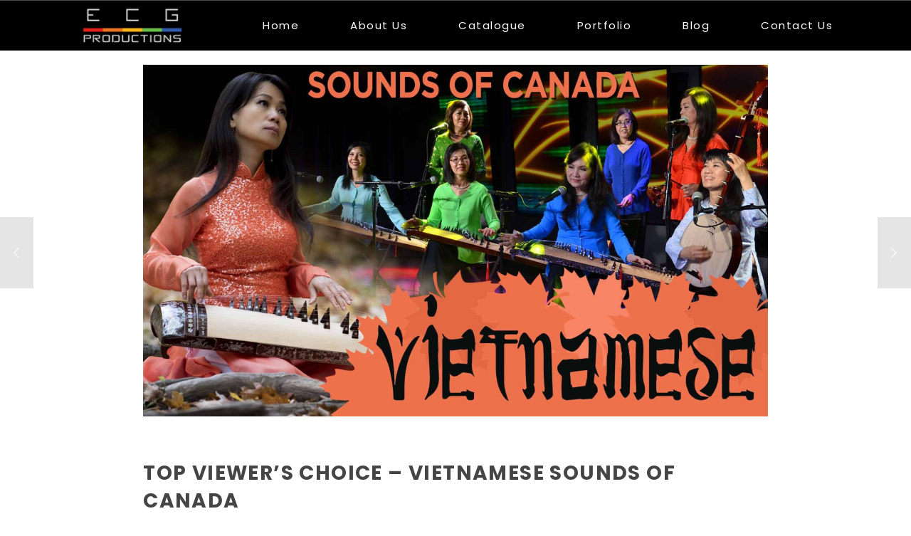

--- FILE ---
content_type: text/html; charset=UTF-8
request_url: https://ecgproductions.ca/top-viewers-choice-vietnamese-sounds-of-canada/
body_size: 22481
content:
<!doctype html>
<!--[if lt IE 10]>
<html class="ie9 no-js grve-responsive" lang="en">
<![endif]-->
<!--[if (gt IE 9)|!(IE)]><!-->
<html class="no-js grve-responsive" lang="en">
<!--<![endif]-->
<head>
<meta charset="UTF-8">
<link href="//ecgproductions.ca/wp-content/uploads/2021/04/dsfhdghd.png" rel="icon" type="image/x-icon">
<meta name='robots' content='index, follow, max-image-preview:large, max-snippet:-1, max-video-preview:-1' />
<!-- This site is optimized with the Yoast SEO plugin v25.6 - https://yoast.com/wordpress/plugins/seo/ -->
<title>Top Viewer&#039;s Choice - Vietnamese Sounds of Canada - ECG Productions</title>
<link rel="canonical" href="https://ecgproductions.ca/top-viewers-choice-vietnamese-sounds-of-canada/" />
<meta property="og:locale" content="en_US" />
<meta property="og:type" content="article" />
<meta property="og:title" content="Top Viewer&#039;s Choice - Vietnamese Sounds of Canada - ECG Productions" />
<meta property="og:description" content="ECG Productions YouTube Channel has a great collection of documentary films, TV episodes and many more. One of the most popular is Sounds of Canada episodes. This project started in 2017 and over the time of 3 years we filmed 30 episodes! Every episode is dedicated to musicians, singers or dancers from various ethnic communities living in Canada. Every week [&hellip;]" />
<meta property="og:url" content="https://ecgproductions.ca/top-viewers-choice-vietnamese-sounds-of-canada/" />
<meta property="og:site_name" content="ECG Productions" />
<meta property="article:publisher" content="https://www.facebook.com/ECGProductionsTeam" />
<meta property="article:published_time" content="2022-01-20T01:57:15+00:00" />
<meta property="og:image" content="https://ecgproductions.ca/wp-content/uploads/2022/01/Vietnamese_SOC_2048x1152.jpg" />
<meta property="og:image:width" content="2048" />
<meta property="og:image:height" content="1152" />
<meta property="og:image:type" content="image/jpeg" />
<meta name="author" content="kvnkvn" />
<meta name="twitter:card" content="summary_large_image" />
<meta name="twitter:creator" content="@ProductionEcg" />
<meta name="twitter:site" content="@ProductionEcg" />
<meta name="twitter:label1" content="Written by" />
<meta name="twitter:data1" content="kvnkvn" />
<meta name="twitter:label2" content="Est. reading time" />
<meta name="twitter:data2" content="1 minute" />
<script type="application/ld+json" class="yoast-schema-graph">{"@context":"https://schema.org","@graph":[{"@type":"Article","@id":"https://ecgproductions.ca/top-viewers-choice-vietnamese-sounds-of-canada/#article","isPartOf":{"@id":"https://ecgproductions.ca/top-viewers-choice-vietnamese-sounds-of-canada/"},"author":{"name":"kvnkvn","@id":"https://ecgproductions.ca/#/schema/person/bf5884e310532ec95b7b5cf8bfc2768d"},"headline":"Top Viewer&#8217;s Choice &#8211; Vietnamese Sounds of Canada","datePublished":"2022-01-20T01:57:15+00:00","mainEntityOfPage":{"@id":"https://ecgproductions.ca/top-viewers-choice-vietnamese-sounds-of-canada/"},"wordCount":146,"publisher":{"@id":"https://ecgproductions.ca/#organization"},"image":{"@id":"https://ecgproductions.ca/top-viewers-choice-vietnamese-sounds-of-canada/#primaryimage"},"thumbnailUrl":"https://ecgproductions.ca/wp-content/uploads/2022/01/Vietnamese_SOC_2048x1152.jpg","articleSection":["News"],"inLanguage":"en"},{"@type":"WebPage","@id":"https://ecgproductions.ca/top-viewers-choice-vietnamese-sounds-of-canada/","url":"https://ecgproductions.ca/top-viewers-choice-vietnamese-sounds-of-canada/","name":"Top Viewer's Choice - Vietnamese Sounds of Canada - ECG Productions","isPartOf":{"@id":"https://ecgproductions.ca/#website"},"primaryImageOfPage":{"@id":"https://ecgproductions.ca/top-viewers-choice-vietnamese-sounds-of-canada/#primaryimage"},"image":{"@id":"https://ecgproductions.ca/top-viewers-choice-vietnamese-sounds-of-canada/#primaryimage"},"thumbnailUrl":"https://ecgproductions.ca/wp-content/uploads/2022/01/Vietnamese_SOC_2048x1152.jpg","datePublished":"2022-01-20T01:57:15+00:00","breadcrumb":{"@id":"https://ecgproductions.ca/top-viewers-choice-vietnamese-sounds-of-canada/#breadcrumb"},"inLanguage":"en","potentialAction":[{"@type":"ReadAction","target":["https://ecgproductions.ca/top-viewers-choice-vietnamese-sounds-of-canada/"]}]},{"@type":"ImageObject","inLanguage":"en","@id":"https://ecgproductions.ca/top-viewers-choice-vietnamese-sounds-of-canada/#primaryimage","url":"https://ecgproductions.ca/wp-content/uploads/2022/01/Vietnamese_SOC_2048x1152.jpg","contentUrl":"https://ecgproductions.ca/wp-content/uploads/2022/01/Vietnamese_SOC_2048x1152.jpg","width":2048,"height":1152},{"@type":"BreadcrumbList","@id":"https://ecgproductions.ca/top-viewers-choice-vietnamese-sounds-of-canada/#breadcrumb","itemListElement":[{"@type":"ListItem","position":1,"name":"Home","item":"https://ecgproductions.ca/"},{"@type":"ListItem","position":2,"name":"Top Viewer&#8217;s Choice &#8211; Vietnamese Sounds of Canada"}]},{"@type":"WebSite","@id":"https://ecgproductions.ca/#website","url":"https://ecgproductions.ca/","name":"ECG Productions","description":"GREAT VIDEO MAKES A DIFFERENCE","publisher":{"@id":"https://ecgproductions.ca/#organization"},"potentialAction":[{"@type":"SearchAction","target":{"@type":"EntryPoint","urlTemplate":"https://ecgproductions.ca/?s={search_term_string}"},"query-input":{"@type":"PropertyValueSpecification","valueRequired":true,"valueName":"search_term_string"}}],"inLanguage":"en"},{"@type":"Organization","@id":"https://ecgproductions.ca/#organization","name":"Ethnic Channels Group","url":"https://ecgproductions.ca/","logo":{"@type":"ImageObject","inLanguage":"en","@id":"https://ecgproductions.ca/#/schema/logo/image/","url":"https://ecgproductions.ca/wp-content/uploads/2021/06/dsfhdghd-1.jpg","contentUrl":"https://ecgproductions.ca/wp-content/uploads/2021/06/dsfhdghd-1.jpg","width":480,"height":480,"caption":"Ethnic Channels Group"},"image":{"@id":"https://ecgproductions.ca/#/schema/logo/image/"},"sameAs":["https://www.facebook.com/ECGProductionsTeam","https://x.com/ProductionEcg","https://www.instagram.com/ecgproductions/"]},{"@type":"Person","@id":"https://ecgproductions.ca/#/schema/person/bf5884e310532ec95b7b5cf8bfc2768d","name":"kvnkvn","image":{"@type":"ImageObject","inLanguage":"en","@id":"https://ecgproductions.ca/#/schema/person/image/","url":"https://secure.gravatar.com/avatar/758e2e686bf59822923202c1ee3e70ec?s=96&d=mm&r=g","contentUrl":"https://secure.gravatar.com/avatar/758e2e686bf59822923202c1ee3e70ec?s=96&d=mm&r=g","caption":"kvnkvn"},"sameAs":["https://ecgproductions.ca"]}]}</script>
<!-- / Yoast SEO plugin. -->
<link rel='dns-prefetch' href='//fonts.googleapis.com' />
<link rel="alternate" type="application/rss+xml" title="ECG Productions &raquo; Feed" href="https://ecgproductions.ca/feed/" />
<link rel="alternate" type="application/rss+xml" title="ECG Productions &raquo; Comments Feed" href="https://ecgproductions.ca/comments/feed/" />
<meta name="viewport" content="width=device-width, initial-scale=1, maximum-scale=1, user-scalable=no">
<meta name="application-name" content="ECG Productions">
<script type="text/javascript">
/* <![CDATA[ */
window._wpemojiSettings = {"baseUrl":"https:\/\/s.w.org\/images\/core\/emoji\/15.0.3\/72x72\/","ext":".png","svgUrl":"https:\/\/s.w.org\/images\/core\/emoji\/15.0.3\/svg\/","svgExt":".svg","source":{"concatemoji":"https:\/\/ecgproductions.ca\/wp-includes\/js\/wp-emoji-release.min.js?ver=6.6.4"}};
/*! This file is auto-generated */
!function(i,n){var o,s,e;function c(e){try{var t={supportTests:e,timestamp:(new Date).valueOf()};sessionStorage.setItem(o,JSON.stringify(t))}catch(e){}}function p(e,t,n){e.clearRect(0,0,e.canvas.width,e.canvas.height),e.fillText(t,0,0);var t=new Uint32Array(e.getImageData(0,0,e.canvas.width,e.canvas.height).data),r=(e.clearRect(0,0,e.canvas.width,e.canvas.height),e.fillText(n,0,0),new Uint32Array(e.getImageData(0,0,e.canvas.width,e.canvas.height).data));return t.every(function(e,t){return e===r[t]})}function u(e,t,n){switch(t){case"flag":return n(e,"\ud83c\udff3\ufe0f\u200d\u26a7\ufe0f","\ud83c\udff3\ufe0f\u200b\u26a7\ufe0f")?!1:!n(e,"\ud83c\uddfa\ud83c\uddf3","\ud83c\uddfa\u200b\ud83c\uddf3")&&!n(e,"\ud83c\udff4\udb40\udc67\udb40\udc62\udb40\udc65\udb40\udc6e\udb40\udc67\udb40\udc7f","\ud83c\udff4\u200b\udb40\udc67\u200b\udb40\udc62\u200b\udb40\udc65\u200b\udb40\udc6e\u200b\udb40\udc67\u200b\udb40\udc7f");case"emoji":return!n(e,"\ud83d\udc26\u200d\u2b1b","\ud83d\udc26\u200b\u2b1b")}return!1}function f(e,t,n){var r="undefined"!=typeof WorkerGlobalScope&&self instanceof WorkerGlobalScope?new OffscreenCanvas(300,150):i.createElement("canvas"),a=r.getContext("2d",{willReadFrequently:!0}),o=(a.textBaseline="top",a.font="600 32px Arial",{});return e.forEach(function(e){o[e]=t(a,e,n)}),o}function t(e){var t=i.createElement("script");t.src=e,t.defer=!0,i.head.appendChild(t)}"undefined"!=typeof Promise&&(o="wpEmojiSettingsSupports",s=["flag","emoji"],n.supports={everything:!0,everythingExceptFlag:!0},e=new Promise(function(e){i.addEventListener("DOMContentLoaded",e,{once:!0})}),new Promise(function(t){var n=function(){try{var e=JSON.parse(sessionStorage.getItem(o));if("object"==typeof e&&"number"==typeof e.timestamp&&(new Date).valueOf()<e.timestamp+604800&&"object"==typeof e.supportTests)return e.supportTests}catch(e){}return null}();if(!n){if("undefined"!=typeof Worker&&"undefined"!=typeof OffscreenCanvas&&"undefined"!=typeof URL&&URL.createObjectURL&&"undefined"!=typeof Blob)try{var e="postMessage("+f.toString()+"("+[JSON.stringify(s),u.toString(),p.toString()].join(",")+"));",r=new Blob([e],{type:"text/javascript"}),a=new Worker(URL.createObjectURL(r),{name:"wpTestEmojiSupports"});return void(a.onmessage=function(e){c(n=e.data),a.terminate(),t(n)})}catch(e){}c(n=f(s,u,p))}t(n)}).then(function(e){for(var t in e)n.supports[t]=e[t],n.supports.everything=n.supports.everything&&n.supports[t],"flag"!==t&&(n.supports.everythingExceptFlag=n.supports.everythingExceptFlag&&n.supports[t]);n.supports.everythingExceptFlag=n.supports.everythingExceptFlag&&!n.supports.flag,n.DOMReady=!1,n.readyCallback=function(){n.DOMReady=!0}}).then(function(){return e}).then(function(){var e;n.supports.everything||(n.readyCallback(),(e=n.source||{}).concatemoji?t(e.concatemoji):e.wpemoji&&e.twemoji&&(t(e.twemoji),t(e.wpemoji)))}))}((window,document),window._wpemojiSettings);
/* ]]> */
</script>
<link rel='stylesheet' id='beeteam_google_fonts-css' href='//fonts.googleapis.com/css?family=Dosis%3A400%2C500%2C600%2C700%7CRoboto%3A400%2C700%2C900&#038;ver=3.0.6' type='text/css' media='all' />
<!-- <link rel='stylesheet' id='beeteam_front_fontawsome_css-css' href='https://ecgproductions.ca/wp-content/plugins/ultimate-layouts-vc/assets/front-end/fontawesome/css/font-awesome.min.css?ver=3.0.6' type='text/css' media='all' /> -->
<!-- <link rel='stylesheet' id='beeteam_front_animate_css-css' href='https://ecgproductions.ca/wp-content/plugins/ultimate-layouts-vc/assets/front-end/animate.css?ver=3.0.6' type='text/css' media='all' /> -->
<!-- <link rel='stylesheet' id='beeteam_front_slick_css-css' href='https://ecgproductions.ca/wp-content/plugins/ultimate-layouts-vc/assets/front-end/slick/slick.css?ver=3.0.6' type='text/css' media='all' /> -->
<!-- <link rel='stylesheet' id='beeteam_front_loadawsome_css-css' href='https://ecgproductions.ca/wp-content/plugins/ultimate-layouts-vc/assets/front-end/loaders.css?ver=3.0.6' type='text/css' media='all' /> -->
<!-- <link rel='stylesheet' id='beeteam_front_priority_css-css' href='https://ecgproductions.ca/wp-content/plugins/ultimate-layouts-vc/assets/front-end/priority-navigation/priority-nav-core.css?ver=3.0.6' type='text/css' media='all' /> -->
<!-- <link rel='stylesheet' id='beeteam_front_hover_css-css' href='https://ecgproductions.ca/wp-content/plugins/ultimate-layouts-vc/assets/front-end/hover-css/hover.css?ver=3.0.6' type='text/css' media='all' /> -->
<!-- <link rel='stylesheet' id='beeteam_front_pagination_css-css' href='https://ecgproductions.ca/wp-content/plugins/ultimate-layouts-vc/assets/front-end/pagination/pagination.css?ver=3.0.6' type='text/css' media='all' /> -->
<!-- <link rel='stylesheet' id='beeteam_front_malihu_css-css' href='https://ecgproductions.ca/wp-content/plugins/ultimate-layouts-vc/assets/front-end/malihuscroll/jquery.mCustomScrollbar.min.css?ver=3.0.6' type='text/css' media='all' /> -->
<!-- <link rel='stylesheet' id='vc_extensions_cqbundle_adminicon-css' href='https://ecgproductions.ca/wp-content/plugins/vc-extensions-bundle/css/admin_icon.css?ver=6.6.4' type='text/css' media='all' /> -->
<link rel="stylesheet" type="text/css" href="//ecgproductions.ca/wp-content/cache/wpfc-minified/9haq2tx5/4h8mr.css" media="all"/>
<style id='cf-frontend-style-inline-css' type='text/css'>
@font-face {
font-family: 'Poppins-ExtraLight';
font-weight: 500;
font-display: auto;
font-fallback: Arial,Helvetica,sans-serif ;
src: url('https://ecgproductions.ca/wp-content/uploads/2021/06/Poppins-ExtraLight.ttf') format('truetype');
}
@font-face {
font-family: 'Poppins-ExtraLight';
font-weight: 100;
font-display: auto;
font-fallback: Arial,Helvetica,sans-serif ;
}
@font-face {
font-family: 'BebasNeue Regular';
font-weight: 800;
font-display: auto;
src: url('https://ecgproductions.ca/wp-content/uploads/2021/05/BebasNeue-Regular.ttf') format('truetype'),
url('https://ecgproductions.ca/wp-content/uploads/2021/05/BebasNeue-Regular.otf') format('OpenType');
}
@font-face {
font-family: 'BebasNeue Regular';
font-weight: 100;
font-display: auto;
src: url('https://ecgproductions.ca/wp-content/uploads/2021/05/BebasNeue-Regular.ttf') format('truetype'),
url('https://ecgproductions.ca/wp-content/uploads/2021/05/BebasNeue-Regular.otf') format('OpenType');
}
@font-face {
font-family: 'Barlow-Medium';
font-weight: 500;
font-display: auto;
font-fallback:  Arial,Helvetica,sans-serif ;
src: url('https://ecgproductions.ca/wp-content/uploads/2021/06/Barlow-Medium.ttf') format('truetype');
}
@font-face {
font-family: 'Poppins-ExtraLight';
font-weight: 500;
font-display: auto;
font-fallback: Arial,Helvetica,sans-serif ;
src: url('https://ecgproductions.ca/wp-content/uploads/2021/06/Poppins-ExtraLight.ttf') format('truetype');
}
@font-face {
font-family: 'Poppins-ExtraLight';
font-weight: 100;
font-display: auto;
font-fallback: Arial,Helvetica,sans-serif ;
}
@font-face {
font-family: 'BebasNeue Regular';
font-weight: 800;
font-display: auto;
src: url('https://ecgproductions.ca/wp-content/uploads/2021/05/BebasNeue-Regular.ttf') format('truetype'),
url('https://ecgproductions.ca/wp-content/uploads/2021/05/BebasNeue-Regular.otf') format('OpenType');
}
@font-face {
font-family: 'BebasNeue Regular';
font-weight: 100;
font-display: auto;
src: url('https://ecgproductions.ca/wp-content/uploads/2021/05/BebasNeue-Regular.ttf') format('truetype'),
url('https://ecgproductions.ca/wp-content/uploads/2021/05/BebasNeue-Regular.otf') format('OpenType');
}
@font-face {
font-family: 'Barlow-Medium';
font-weight: 500;
font-display: auto;
font-fallback:  Arial,Helvetica,sans-serif ;
src: url('https://ecgproductions.ca/wp-content/uploads/2021/06/Barlow-Medium.ttf') format('truetype');
}
</style>
<style id='wp-emoji-styles-inline-css' type='text/css'>
img.wp-smiley, img.emoji {
display: inline !important;
border: none !important;
box-shadow: none !important;
height: 1em !important;
width: 1em !important;
margin: 0 0.07em !important;
vertical-align: -0.1em !important;
background: none !important;
padding: 0 !important;
}
</style>
<!-- <link rel='stylesheet' id='wp-block-library-css' href='https://ecgproductions.ca/wp-includes/css/dist/block-library/style.min.css?ver=6.6.4' type='text/css' media='all' /> -->
<link rel="stylesheet" type="text/css" href="//ecgproductions.ca/wp-content/cache/wpfc-minified/318fy3m/4h8mr.css" media="all"/>
<style id='classic-theme-styles-inline-css' type='text/css'>
/*! This file is auto-generated */
.wp-block-button__link{color:#fff;background-color:#32373c;border-radius:9999px;box-shadow:none;text-decoration:none;padding:calc(.667em + 2px) calc(1.333em + 2px);font-size:1.125em}.wp-block-file__button{background:#32373c;color:#fff;text-decoration:none}
</style>
<style id='global-styles-inline-css' type='text/css'>
:root{--wp--preset--aspect-ratio--square: 1;--wp--preset--aspect-ratio--4-3: 4/3;--wp--preset--aspect-ratio--3-4: 3/4;--wp--preset--aspect-ratio--3-2: 3/2;--wp--preset--aspect-ratio--2-3: 2/3;--wp--preset--aspect-ratio--16-9: 16/9;--wp--preset--aspect-ratio--9-16: 9/16;--wp--preset--color--black: #000000;--wp--preset--color--cyan-bluish-gray: #abb8c3;--wp--preset--color--white: #ffffff;--wp--preset--color--pale-pink: #f78da7;--wp--preset--color--vivid-red: #cf2e2e;--wp--preset--color--luminous-vivid-orange: #ff6900;--wp--preset--color--luminous-vivid-amber: #fcb900;--wp--preset--color--light-green-cyan: #7bdcb5;--wp--preset--color--vivid-green-cyan: #00d084;--wp--preset--color--pale-cyan-blue: #8ed1fc;--wp--preset--color--vivid-cyan-blue: #0693e3;--wp--preset--color--vivid-purple: #9b51e0;--wp--preset--color--primary-1: #ff6863;--wp--preset--color--primary-2: #8E8174;--wp--preset--color--primary-3: #86C8B7;--wp--preset--color--primary-4: #CDB3D8;--wp--preset--color--primary-5: #8CB6CF;--wp--preset--gradient--vivid-cyan-blue-to-vivid-purple: linear-gradient(135deg,rgba(6,147,227,1) 0%,rgb(155,81,224) 100%);--wp--preset--gradient--light-green-cyan-to-vivid-green-cyan: linear-gradient(135deg,rgb(122,220,180) 0%,rgb(0,208,130) 100%);--wp--preset--gradient--luminous-vivid-amber-to-luminous-vivid-orange: linear-gradient(135deg,rgba(252,185,0,1) 0%,rgba(255,105,0,1) 100%);--wp--preset--gradient--luminous-vivid-orange-to-vivid-red: linear-gradient(135deg,rgba(255,105,0,1) 0%,rgb(207,46,46) 100%);--wp--preset--gradient--very-light-gray-to-cyan-bluish-gray: linear-gradient(135deg,rgb(238,238,238) 0%,rgb(169,184,195) 100%);--wp--preset--gradient--cool-to-warm-spectrum: linear-gradient(135deg,rgb(74,234,220) 0%,rgb(151,120,209) 20%,rgb(207,42,186) 40%,rgb(238,44,130) 60%,rgb(251,105,98) 80%,rgb(254,248,76) 100%);--wp--preset--gradient--blush-light-purple: linear-gradient(135deg,rgb(255,206,236) 0%,rgb(152,150,240) 100%);--wp--preset--gradient--blush-bordeaux: linear-gradient(135deg,rgb(254,205,165) 0%,rgb(254,45,45) 50%,rgb(107,0,62) 100%);--wp--preset--gradient--luminous-dusk: linear-gradient(135deg,rgb(255,203,112) 0%,rgb(199,81,192) 50%,rgb(65,88,208) 100%);--wp--preset--gradient--pale-ocean: linear-gradient(135deg,rgb(255,245,203) 0%,rgb(182,227,212) 50%,rgb(51,167,181) 100%);--wp--preset--gradient--electric-grass: linear-gradient(135deg,rgb(202,248,128) 0%,rgb(113,206,126) 100%);--wp--preset--gradient--midnight: linear-gradient(135deg,rgb(2,3,129) 0%,rgb(40,116,252) 100%);--wp--preset--font-size--small: 13px;--wp--preset--font-size--medium: 20px;--wp--preset--font-size--large: 36px;--wp--preset--font-size--x-large: 42px;--wp--preset--spacing--20: 0.44rem;--wp--preset--spacing--30: 0.67rem;--wp--preset--spacing--40: 1rem;--wp--preset--spacing--50: 1.5rem;--wp--preset--spacing--60: 2.25rem;--wp--preset--spacing--70: 3.38rem;--wp--preset--spacing--80: 5.06rem;--wp--preset--shadow--natural: 6px 6px 9px rgba(0, 0, 0, 0.2);--wp--preset--shadow--deep: 12px 12px 50px rgba(0, 0, 0, 0.4);--wp--preset--shadow--sharp: 6px 6px 0px rgba(0, 0, 0, 0.2);--wp--preset--shadow--outlined: 6px 6px 0px -3px rgba(255, 255, 255, 1), 6px 6px rgba(0, 0, 0, 1);--wp--preset--shadow--crisp: 6px 6px 0px rgba(0, 0, 0, 1);}:where(.is-layout-flex){gap: 0.5em;}:where(.is-layout-grid){gap: 0.5em;}body .is-layout-flex{display: flex;}.is-layout-flex{flex-wrap: wrap;align-items: center;}.is-layout-flex > :is(*, div){margin: 0;}body .is-layout-grid{display: grid;}.is-layout-grid > :is(*, div){margin: 0;}:where(.wp-block-columns.is-layout-flex){gap: 2em;}:where(.wp-block-columns.is-layout-grid){gap: 2em;}:where(.wp-block-post-template.is-layout-flex){gap: 1.25em;}:where(.wp-block-post-template.is-layout-grid){gap: 1.25em;}.has-black-color{color: var(--wp--preset--color--black) !important;}.has-cyan-bluish-gray-color{color: var(--wp--preset--color--cyan-bluish-gray) !important;}.has-white-color{color: var(--wp--preset--color--white) !important;}.has-pale-pink-color{color: var(--wp--preset--color--pale-pink) !important;}.has-vivid-red-color{color: var(--wp--preset--color--vivid-red) !important;}.has-luminous-vivid-orange-color{color: var(--wp--preset--color--luminous-vivid-orange) !important;}.has-luminous-vivid-amber-color{color: var(--wp--preset--color--luminous-vivid-amber) !important;}.has-light-green-cyan-color{color: var(--wp--preset--color--light-green-cyan) !important;}.has-vivid-green-cyan-color{color: var(--wp--preset--color--vivid-green-cyan) !important;}.has-pale-cyan-blue-color{color: var(--wp--preset--color--pale-cyan-blue) !important;}.has-vivid-cyan-blue-color{color: var(--wp--preset--color--vivid-cyan-blue) !important;}.has-vivid-purple-color{color: var(--wp--preset--color--vivid-purple) !important;}.has-black-background-color{background-color: var(--wp--preset--color--black) !important;}.has-cyan-bluish-gray-background-color{background-color: var(--wp--preset--color--cyan-bluish-gray) !important;}.has-white-background-color{background-color: var(--wp--preset--color--white) !important;}.has-pale-pink-background-color{background-color: var(--wp--preset--color--pale-pink) !important;}.has-vivid-red-background-color{background-color: var(--wp--preset--color--vivid-red) !important;}.has-luminous-vivid-orange-background-color{background-color: var(--wp--preset--color--luminous-vivid-orange) !important;}.has-luminous-vivid-amber-background-color{background-color: var(--wp--preset--color--luminous-vivid-amber) !important;}.has-light-green-cyan-background-color{background-color: var(--wp--preset--color--light-green-cyan) !important;}.has-vivid-green-cyan-background-color{background-color: var(--wp--preset--color--vivid-green-cyan) !important;}.has-pale-cyan-blue-background-color{background-color: var(--wp--preset--color--pale-cyan-blue) !important;}.has-vivid-cyan-blue-background-color{background-color: var(--wp--preset--color--vivid-cyan-blue) !important;}.has-vivid-purple-background-color{background-color: var(--wp--preset--color--vivid-purple) !important;}.has-black-border-color{border-color: var(--wp--preset--color--black) !important;}.has-cyan-bluish-gray-border-color{border-color: var(--wp--preset--color--cyan-bluish-gray) !important;}.has-white-border-color{border-color: var(--wp--preset--color--white) !important;}.has-pale-pink-border-color{border-color: var(--wp--preset--color--pale-pink) !important;}.has-vivid-red-border-color{border-color: var(--wp--preset--color--vivid-red) !important;}.has-luminous-vivid-orange-border-color{border-color: var(--wp--preset--color--luminous-vivid-orange) !important;}.has-luminous-vivid-amber-border-color{border-color: var(--wp--preset--color--luminous-vivid-amber) !important;}.has-light-green-cyan-border-color{border-color: var(--wp--preset--color--light-green-cyan) !important;}.has-vivid-green-cyan-border-color{border-color: var(--wp--preset--color--vivid-green-cyan) !important;}.has-pale-cyan-blue-border-color{border-color: var(--wp--preset--color--pale-cyan-blue) !important;}.has-vivid-cyan-blue-border-color{border-color: var(--wp--preset--color--vivid-cyan-blue) !important;}.has-vivid-purple-border-color{border-color: var(--wp--preset--color--vivid-purple) !important;}.has-vivid-cyan-blue-to-vivid-purple-gradient-background{background: var(--wp--preset--gradient--vivid-cyan-blue-to-vivid-purple) !important;}.has-light-green-cyan-to-vivid-green-cyan-gradient-background{background: var(--wp--preset--gradient--light-green-cyan-to-vivid-green-cyan) !important;}.has-luminous-vivid-amber-to-luminous-vivid-orange-gradient-background{background: var(--wp--preset--gradient--luminous-vivid-amber-to-luminous-vivid-orange) !important;}.has-luminous-vivid-orange-to-vivid-red-gradient-background{background: var(--wp--preset--gradient--luminous-vivid-orange-to-vivid-red) !important;}.has-very-light-gray-to-cyan-bluish-gray-gradient-background{background: var(--wp--preset--gradient--very-light-gray-to-cyan-bluish-gray) !important;}.has-cool-to-warm-spectrum-gradient-background{background: var(--wp--preset--gradient--cool-to-warm-spectrum) !important;}.has-blush-light-purple-gradient-background{background: var(--wp--preset--gradient--blush-light-purple) !important;}.has-blush-bordeaux-gradient-background{background: var(--wp--preset--gradient--blush-bordeaux) !important;}.has-luminous-dusk-gradient-background{background: var(--wp--preset--gradient--luminous-dusk) !important;}.has-pale-ocean-gradient-background{background: var(--wp--preset--gradient--pale-ocean) !important;}.has-electric-grass-gradient-background{background: var(--wp--preset--gradient--electric-grass) !important;}.has-midnight-gradient-background{background: var(--wp--preset--gradient--midnight) !important;}.has-small-font-size{font-size: var(--wp--preset--font-size--small) !important;}.has-medium-font-size{font-size: var(--wp--preset--font-size--medium) !important;}.has-large-font-size{font-size: var(--wp--preset--font-size--large) !important;}.has-x-large-font-size{font-size: var(--wp--preset--font-size--x-large) !important;}
:where(.wp-block-post-template.is-layout-flex){gap: 1.25em;}:where(.wp-block-post-template.is-layout-grid){gap: 1.25em;}
:where(.wp-block-columns.is-layout-flex){gap: 2em;}:where(.wp-block-columns.is-layout-grid){gap: 2em;}
:root :where(.wp-block-pullquote){font-size: 1.5em;line-height: 1.6;}
</style>
<!-- <link rel='stylesheet' id='contact-form-7-css' href='https://ecgproductions.ca/wp-content/plugins/contact-form-7/includes/css/styles.css?ver=6.0.6' type='text/css' media='all' /> -->
<!-- <link rel='stylesheet' id='multimedia_carousel_classic_css-css' href='https://ecgproductions.ca/wp-content/plugins/lbg_multimedia_carousel_addon_visual_composer/classic/css/multimedia_classic_carousel.css?ver=6.6.4' type='text/css' media='all' /> -->
<!-- <link rel='stylesheet' id='multimedia_carousel_perspective_css-css' href='https://ecgproductions.ca/wp-content/plugins/lbg_multimedia_carousel_addon_visual_composer/perspective/css/multimedia_perspective_carousel.css?ver=6.6.4' type='text/css' media='all' /> -->
<!-- <link rel='stylesheet' id='lbg_prettyPhoto_css-css' href='https://ecgproductions.ca/wp-content/plugins/lbg_multimedia_carousel_addon_visual_composer/perspective/css/prettyPhoto.css?ver=6.6.4' type='text/css' media='all' /> -->
<!-- <link rel='stylesheet' id='wp-post-modal-css' href='https://ecgproductions.ca/wp-content/plugins/wp-post-modal/public/css/wp-post-modal-public.css?ver=1.0.0' type='text/css' media='all' /> -->
<!-- <link rel='stylesheet' id='grve-awesome-fonts-css' href='https://ecgproductions.ca/wp-content/themes/osmosis/css/font-awesome.min.css?ver=4.6.3' type='text/css' media='all' /> -->
<!-- <link rel='stylesheet' id='grve-basic-css' href='https://ecgproductions.ca/wp-content/themes/osmosis/css/basic.css?ver=4.3.6' type='text/css' media='all' /> -->
<!-- <link rel='stylesheet' id='grve-grid-css' href='https://ecgproductions.ca/wp-content/themes/osmosis/css/grid.css?ver=4.3.6' type='text/css' media='all' /> -->
<!-- <link rel='stylesheet' id='grve-theme-style-css' href='https://ecgproductions.ca/wp-content/themes/osmosis/css/theme-style.css?ver=4.3.6' type='text/css' media='all' /> -->
<!-- <link rel='stylesheet' id='grve-elements-css' href='https://ecgproductions.ca/wp-content/themes/osmosis/css/elements.css?ver=4.3.6' type='text/css' media='all' /> -->
<!-- <link rel='stylesheet' id='grve-style-css' href='https://ecgproductions.ca/wp-content/themes/osmosis-child/style.css?ver=4.3.6' type='text/css' media='all' /> -->
<!-- <link rel='stylesheet' id='grve-responsive-css' href='https://ecgproductions.ca/wp-content/themes/osmosis/css/responsive.css?ver=4.3.6' type='text/css' media='all' /> -->
<!-- <link rel='stylesheet' id='__EPYT__style-css' href='https://ecgproductions.ca/wp-content/plugins/youtube-embed-plus/styles/ytprefs.min.css?ver=14.2.3' type='text/css' media='all' /> -->
<link rel="stylesheet" type="text/css" href="//ecgproductions.ca/wp-content/cache/wpfc-minified/1rs90jko/i0q17.css" media="all"/>
<style id='__EPYT__style-inline-css' type='text/css'>
.epyt-gallery-thumb {
width: 33.333%;
}
</style>
<link rel='stylesheet' id='redux-google-fonts-grve_osmosis_options-css' href='https://fonts.googleapis.com/css?family=Poppins%3A300%2C400%2C200%2C600%2C700%2C600italic%7CBarlow%3A400%2C600%2C800&#038;subset=latin&#038;ver=1710453175' type='text/css' media='all' />
<!-- <link rel='stylesheet' id='ul_bete_front_css-css' href='https://ecgproductions.ca/wp-content/plugins/ultimate-layouts-vc/assets/front-end/core.css?ver=3.0.6' type='text/css' media='all' /> -->
<link rel="stylesheet" type="text/css" href="//ecgproductions.ca/wp-content/cache/wpfc-minified/es8d0f62/4h8mr.css" media="all"/>
<script type="text/javascript" src="https://ecgproductions.ca/wp-content/plugins/ultimate-layouts-vc/assets/front-end/lazysizes.js?ver=3.0.6" id="beeteam_front_lazysizes_js-js"></script>
<script type="text/javascript" src="https://ecgproductions.ca/wp-includes/js/jquery/jquery.min.js?ver=3.7.1" id="jquery-core-js"></script>
<script type="text/javascript" src="https://ecgproductions.ca/wp-includes/js/jquery/jquery-migrate.min.js?ver=3.4.1" id="jquery-migrate-js"></script>
<script type="text/javascript" src="https://ecgproductions.ca/wp-content/plugins/lbg_multimedia_carousel_addon_visual_composer/perspective/js/jquery.touchSwipe.min.js?ver=6.6.4" id="lbg-touchSwipe-js"></script>
<script type="text/javascript" src="https://ecgproductions.ca/wp-content/plugins/lbg_multimedia_carousel_addon_visual_composer/classic/js/multimedia_classic_carousel.js?ver=6.6.4" id="lbg-multimedia_carousel_classic-js"></script>
<script type="text/javascript" src="https://ecgproductions.ca/wp-content/plugins/lbg_multimedia_carousel_addon_visual_composer/perspective/js/multimedia_perspective_carousel.js?ver=6.6.4" id="lbg-multimedia_carousel_perspective-js"></script>
<script type="text/javascript" id="wp-post-modal-js-extra">
/* <![CDATA[ */
var fromPHP = {"pluginUrl":"https:\/\/ecgproductions.ca\/wp-content\/plugins\/wp-post-modal\/public\/","breakpoint":"0","styled":"","disableScrolling":"","loader":"","ajax_url":"https:\/\/ecgproductions.ca\/wp-admin\/admin-ajax.php","siteUrl":"https:\/\/ecgproductions.ca","restMethod":"","iframe":"","urlState":"","containerID":"#modal-ready","modalLinkClass":"modal-link","isAdmin":"","customizing":""};
/* ]]> */
</script>
<script type="text/javascript" src="https://ecgproductions.ca/wp-content/plugins/wp-post-modal/public/js/wp-post-modal-public.js?ver=1.0.0" id="wp-post-modal-js"></script>
<script type="text/javascript" src="https://ecgproductions.ca/wp-content/themes/osmosis/js/modernizr.custom.js?ver=2.8.3" id="modernizr-js"></script>
<script type="text/javascript" id="__ytprefs__-js-extra">
/* <![CDATA[ */
var _EPYT_ = {"ajaxurl":"https:\/\/ecgproductions.ca\/wp-admin\/admin-ajax.php","security":"fec25f516b","gallery_scrolloffset":"20","eppathtoscripts":"https:\/\/ecgproductions.ca\/wp-content\/plugins\/youtube-embed-plus\/scripts\/","eppath":"https:\/\/ecgproductions.ca\/wp-content\/plugins\/youtube-embed-plus\/","epresponsiveselector":"[\"iframe.__youtube_prefs__\",\"iframe[src*='youtube.com']\",\"iframe[src*='youtube-nocookie.com']\",\"iframe[data-ep-src*='youtube.com']\",\"iframe[data-ep-src*='youtube-nocookie.com']\",\"iframe[data-ep-gallerysrc*='youtube.com']\"]","epdovol":"1","version":"14.2.3","evselector":"iframe.__youtube_prefs__[src], iframe[src*=\"youtube.com\/embed\/\"], iframe[src*=\"youtube-nocookie.com\/embed\/\"]","ajax_compat":"","maxres_facade":"eager","ytapi_load":"light","pause_others":"","stopMobileBuffer":"1","facade_mode":"","not_live_on_channel":""};
/* ]]> */
</script>
<script type="text/javascript" src="https://ecgproductions.ca/wp-content/plugins/youtube-embed-plus/scripts/ytprefs.min.js?ver=14.2.3" id="__ytprefs__-js"></script>
<link rel="https://api.w.org/" href="https://ecgproductions.ca/wp-json/" /><link rel="alternate" title="JSON" type="application/json" href="https://ecgproductions.ca/wp-json/wp/v2/posts/6218" /><link rel="EditURI" type="application/rsd+xml" title="RSD" href="https://ecgproductions.ca/xmlrpc.php?rsd" />
<meta name="generator" content="WordPress 6.6.4" />
<link rel='shortlink' href='https://ecgproductions.ca/?p=6218' />
<link rel="alternate" title="oEmbed (JSON)" type="application/json+oembed" href="https://ecgproductions.ca/wp-json/oembed/1.0/embed?url=https%3A%2F%2Fecgproductions.ca%2Ftop-viewers-choice-vietnamese-sounds-of-canada%2F" />
<link rel="alternate" title="oEmbed (XML)" type="text/xml+oembed" href="https://ecgproductions.ca/wp-json/oembed/1.0/embed?url=https%3A%2F%2Fecgproductions.ca%2Ftop-viewers-choice-vietnamese-sounds-of-canada%2F&#038;format=xml" />
<meta name="cdp-version" content="1.5.0" />
<!-- GA Google Analytics @ https://m0n.co/ga -->
<script async src="https://www.googletagmanager.com/gtag/js?id=G-GZX66GXHKH"></script>
<script>
window.dataLayer = window.dataLayer || [];
function gtag(){dataLayer.push(arguments);}
gtag('js', new Date());
gtag('config', 'G-GZX66GXHKH');
</script>
<!-- Dynamic css -->
<style type="text/css">
body { font-size: 15px; font-family: Poppins; font-weight: 300; letter-spacing: 1.4px; } input[type='text'], input[type='input'], input[type='password'], input[type='email'], input[type='number'], input[type='date'], input[type='url'], input[type='tel'], input[type='search'], textarea, select { font-family: Poppins; } #grve-header .grve-logo.grve-logo-text a { font-family: Poppins; font-weight: 400; font-style: normal; font-size: 18px; text-transform: uppercase; } #grve-header #grve-main-menu ul li ul li a { font-family: Poppins; font-weight: 200; font-style: normal; font-size: 11px; text-transform: uppercase; } #grve-header #grve-main-menu > ul > li > a, #grve-header .grve-responsive-menu-text { font-family: Poppins; font-weight: 400; font-style: normal; font-size: 15px; text-transform: none; } h1, .grve-h1, .woocommerce h1.grve-widget-title { font-family: Barlow; font-weight: 400; font-style: normal; font-size: 37px; text-transform: none; } h2, .grve-h2, .woocommerce h2.grve-widget-title { font-family: Poppins; font-weight: 600; font-style: normal; font-size: 36px; text-transform: none; } h3, .grve-h3 { font-family: Poppins; font-weight: 600; font-style: normal; font-size: 30px; text-transform: none; } h4, .grve-h4, .woocommerce h1 { font-family: Barlow; font-weight: 600; font-style: normal; font-size: 24px; text-transform: none; } h5, .grve-h5, #reply-title, .grve-product-name, .woocommerce h2, .woocommerce-billing-fields h3, #order_review_heading { font-family: Poppins; font-weight: 600; font-style: normal; font-size: 20px; text-transform: none; } h6, .grve-h6, .mfp-title, .woocommerce table.shop_table th, .woocommerce-page table.shop_table th, .woocommerce div.product .woocommerce-tabs ul.tabs li a, .woocommerce #content div.product .woocommerce-tabs ul.tabs li a, .woocommerce-page div.product .woocommerce-tabs ul.tabs li a, .woocommerce-page #content div.product .woocommerce-tabs ul.tabs li a { font-family: Poppins; font-weight: 600; font-style: normal; font-size: 14px; text-transform: none; } #grve-page-title .grve-title { font-family: Poppins; font-weight: 300; font-style: normal; font-size: 60px; text-transform: uppercase; } #grve-page-title .grve-description { font-family: Poppins; font-weight: 200; font-style: normal; font-size: 24px; text-transform: none; } #grve-portfolio-title .grve-title { font-family: Poppins; font-weight: 700; font-style: normal; font-size: 60px; text-transform: uppercase; } #grve-portfolio-title .grve-description { font-family: Poppins; font-weight: 600; font-style: italic; font-size: 24px; text-transform: none; } #grve-product-title .grve-title { font-family: Poppins; font-weight: 700; font-style: normal; font-size: 60px; text-transform: uppercase; } #grve-post-title .grve-title, #grve-main-content.grve-simple-style .grve-post-simple-title { font-family: Poppins; font-weight: 700; font-style: normal; font-size: 40px; text-transform: uppercase; } #grve-header[data-fullscreen='no'] #grve-feature-section .grve-title { font-family: Poppins; font-weight: 700; font-style: normal; font-size: 60px; text-transform: uppercase; } #grve-header[data-fullscreen='no'] #grve-feature-section .grve-description { font-family: Poppins; font-weight: 600; font-style: italic; font-size: 24px; text-transform: none; } #grve-header[data-fullscreen='yes'] #grve-feature-section .grve-title { font-family: Barlow; font-weight: 800; font-style: normal; font-size: 70px; text-transform: uppercase; } #grve-header[data-fullscreen='yes'] #grve-feature-section .grve-description { font-family: Poppins; font-weight: 600; font-style: italic; font-size: 28px; text-transform: none; } .grve-leader-text p, p.grve-leader-text { font-family: Poppins; font-weight: 300; font-style: normal; font-size: 28px; text-transform: none; } .grve-subtitle p, .grve-subtitle, .grve-accordion .grve-title, .grve-toggle .grve-title, blockquote, .woocommerce div.product span.price, .woocommerce div.product p.price, .woocommerce #content div.product span.price, .woocommerce #content div.product p.price, .woocommerce-page div.product span.price, .woocommerce-page div.product p.price, .woocommerce-page #content div.product span.price, .woocommerce-page #content div.product p.price { font-family: Poppins; font-weight: 400; font-style: normal; font-size: 18px; text-transform: none; } .grve-small-text, small, #grve-meta-bar .grve-meta-elements a, #grve-meta-bar .grve-meta-elements li.grve-field-date, #grve-anchor-menu a, .grve-tags, .grve-categories, #grve-post-title #grve-social-share ul li .grve-like-counter, #grve-portfolio-bar #grve-social-share ul li .grve-like-counter, .grve-blog .grve-like-counter, .grve-blog .grve-post-author, .grve-blog .grve-post-date, .grve-pagination ul li, #grve-header-options ul.grve-options a span, .grve-pagination .grve-icon-nav-right, .grve-pagination .grve-icon-nav-left, #grve-comments .grve-comment-item .grve-comment-date, #grve-comments .comment-reply-link, #grve-comments .comment-edit-link, .grve-newsletter label, #grve-footer-bar .grve-social li, #grve-footer-bar .grve-copyright, #grve-footer-bar #grve-second-menu, #grve-share-modal .grve-social li a, #grve-language-modal .grve-language li a, .grve-bar-title, .grve-percentage, .grve-tabs-title li, .grve-pricing-table ul li, .logged-in-as, .widget.widget_recent_entries li span.post-date, cite, label, .grve-testimonial-name, .grve-hr .grve-divider-backtotop, .grve-slider-item .grve-slider-content span.grve-title, .grve-gallery figure figcaption .grve-caption, .widget.widget_calendar caption, .widget .rss-date, .widget.widget_tag_cloud a, .grve-widget.grve-latest-news .grve-latest-news-date, .grve-widget.grve-comments .grve-comment-date, .wpcf7-form p, .wpcf7-form .grve-one-third, .wpcf7-form .grve-one-half, .mfp-counter, .grve-related-post .grve-caption, .grve-comment-nav ul li a, .grve-portfolio .grve-like-counter span, .grve-portfolio .grve-portfolio-btns, .grve-portfolio .grve-filter, .grve-blog .grve-filter, .grve-image-hover .grve-caption, .grve-portfolio .grve-hover-style-2 figcaption .grve-caption, ul.grve-fields li, .grve-team-social li a, .grve-carousel-wrapper .grve-post-item .grve-caption, .grve-blog .grve-like-counter span, .grve-blog .grve-post-comments span, .grve-add-cart, .grve-map-infotext p, a.grve-infotext-link, #grve-meta-responsive, .woocommerce span.onsale, .woocommerce nav.woocommerce-pagination ul li, .woocommerce #content nav.woocommerce-pagination ul li, .woocommerce-page nav.woocommerce-pagination ul li, .woocommerce-page #content nav.woocommerce-pagination ul li, .woocommerce .woocommerce-result-count, .woocommerce-page .woocommerce-result-count, .woocommerce-review-link, .product_meta, table.shop_table td.product-name, .woocommerce .related h2, .woocommerce .upsells.products h2, .woocommerce-page .related h2, .woocommerce-page .upsells.products h2, .woocommerce .cross-sells h2, .woocommerce .cart_totals h2, .woocommerce .shipping-calculator-button, .woocommerce-page .shipping-calculator-button, .woocommerce-info:not(.woocommerce-Message), #grve-shop-modal .cart_list.product_list_widget li a, .woocommerce .widget_price_filter .price_slider_amount, .woocommerce-page .widget_price_filter .price_slider_amount, .woocommerce ul.cart_list li a, .woocommerce ul.product_list_widget li a, .woocommerce-page ul.cart_list li a, .woocommerce-page ul.product_list_widget li a, .woocommerce.widget_product_tag_cloud .tagcloud a, .grve-menu-description { font-family: Poppins; font-weight: 400; font-style: normal; font-size: 15px !important; text-transform: uppercase; } .grve-team-social.grve-team-social-icon li a { font-size: 12px !important; } .grve-author-info .grve-read-more, .more-link, .grve-read-more, .grve-blog.grve-isotope[data-type='pint-blog'] .grve-isotope-item .grve-media-content .grve-read-more span, .grve-newsletter input[type='submit'], .grve-search button[type='submit'], #grve-above-footer .grve-social li, .grve-btn, input[type='submit'], input[type='reset'], input[type='button'], button, .woocommerce a.button, .woocommerce button.button, .woocommerce input.button, .woocommerce #respond input#submit, .woocommerce #content input.button, .woocommerce-page a.button, .woocommerce-page button.button, .woocommerce-page input.button, .woocommerce-page #respond input#submit, .woocommerce-page #content input.button, #grve-shop-modal a.button { font-family: Poppins; font-weight: 200; font-style: normal; font-size: 17px !important; text-transform: none; letter-spacing: 1px; } #grve-main-content .vc_tta-tab > a, #grve-main-content .vc_tta-panel-title { font-family: Poppins; font-weight: 400; font-style: normal; font-size: 15px !important; text-transform: uppercase; } #grve-main-content .vc_tta-accordion .vc_tta-panel-title { font-family: Poppins; font-weight: 400; font-style: normal; font-size: 18px !important; text-transform: none; } 
</style><!-- Dynamic css -->
<style type="text/css">
#grve-top-bar { line-height: 40px; background-color: #303030; color: #c9c9c9; } #grve-top-bar a { color: #c9c9c9; } #grve-top-bar a:hover { color: #ff6863; } #grve-top-bar .grve-language ul li a, #grve-top-bar .grve-top-bar-menu ul.sub-menu { background-color: #222222; color: #808080; } #grve-top-bar .grve-language ul li a:hover { background-color: #ff6863; color: #ffffff; } #grve-header[data-overlap='yes'][data-header-position='above-feature'][data-topbar='yes'] #grve-header-wrapper, #grve-header[data-overlap='yes'][data-header-position='above-feature'][data-topbar='yes'] #grve-inner-header { top: 40px; } #grve-top-bar, #grve-top-bar ul li.grve-topbar-item ul li a, #grve-top-bar ul.grve-bar-content, #grve-top-bar ul.grve-bar-content > li { border-color: #4f4f4f !important; } #grve-header #grve-inner-header { height: 70px; line-height: 70px; } #grve-header #grve-header-wrapper { height: 70px; } #grve-header #grve-inner-header .grve-logo img { max-height: 70px; } #grve-header #grve-header-options a.grve-open-button, #grve-header #grve-header-options a .grve-icon { width: 70px; height: 70px; line-height: 70px; } #grve-header[data-safebutton='right'] #grve-header-options { right: 0px; } #grve-header[data-safebutton='left'] #grve-header-options { left: 20px; } #grve-header .grve-menu-options { height: 70px; line-height: 70px; } #grve-header #grve-header-options .grve-options-wrapper, #grve-header #grve-header-options ul.grve-options li a .grve-icon::before { width: 70px; } #grve-header #grve-header-options ul.grve-options { line-height: 70px; } #grve-header #grve-header-options ul.grve-options li a { padding-left: 70px; } #grve-main-menu-responsive { color: #808080; background-color: #222222; } #grve-main-menu-responsive li a { color: #808080; background-color: #222222; } #grve-main-menu-responsive li a:hover { color: #ffffff; } #grve-main-menu-responsive ul li.current-menu-item > a, #grve-main-menu-responsive ul li.current-menu-parent > a, #grve-main-menu-responsive ul li.current_page_item > a, #grve-main-menu-responsive ul li.current_page_ancestor > a { color: #ffffff; } #grve-main-menu-responsive .grve-close-menu-button { color: #ffffff; background-color: #ff6863; } #grve-main-menu-responsive .grve-menu-options li a { color: #808080 !important; } #grve-main-menu-responsive ul li a .label { color: #ffffff; background-color: #ff6863; } #grve-main-menu-responsive.grve-style-2 .grve-more-btn:before, #grve-main-menu-responsive.grve-style-2 .grve-more-btn:after { background-color: #808080; } #grve-main-menu-responsive.grve-style-2 .grve-more-btn.close:before, #grve-main-menu-responsive.grve-style-2 .grve-more-btn.close:after { background-color: #ffffff; } #grve-header.grve-default #grve-inner-header, #grve-header.grve-default[data-sticky-header='shrink'] { background-color: rgba(0,0,0,1); } #grve-header.grve-default #grve-main-menu > ul > li > a, #grve-header.grve-default .grve-menu-options li a, #grve-header.grve-default .grve-logo.grve-logo-text a, #grve-header.grve-default .grve-responsive-menu-text { color: #ffffff; } #grve-header.grve-default .grve-menu-button-line { background-color: #ffffff; } #grve-header[data-menu-type='simply'].grve-default #grve-main-menu > ul > li.current-menu-item > a, #grve-header[data-menu-type='simply'].grve-default #grve-main-menu > ul > li.current-menu-parent > a, #grve-header[data-menu-type='simply'].grve-default #grve-main-menu > ul > li.current_page_item > a, #grve-header[data-menu-type='simply'].grve-default #grve-main-menu > ul > li.current_page_ancestor > a, #grve-header[data-menu-type='simply'].grve-default #grve-main-menu > ul > li:hover > a, #grve-header[data-menu-type='simply'].grve-default #grve-main-menu > ul > li.current-menu-ancestor > a, #grve-header[data-menu-type='simply'].grve-default #grve-main-menu > ul > li.active > a, #grve-header.grve-default .grve-menu-options li a:hover { color: #ff6863; } #grve-header[data-menu-type='button'].grve-default #grve-main-menu > ul > li.current-menu-item > a, #grve-header[data-menu-type='button'].grve-default #grve-main-menu > ul > li.current-menu-parent > a, #grve-header[data-menu-type='button'].grve-default #grve-main-menu > ul > li.current_page_item > a, #grve-header[data-menu-type='button'].grve-default #grve-main-menu > ul > li.current_page_ancestor > a, #grve-header[data-menu-type='button'].grve-default #grve-main-menu > ul > li.active > a, #grve-header[data-menu-type='button'].grve-default #grve-main-menu > ul > li:hover > a, #grve-header.grve-default .grve-menu-options li a .grve-purchased-items { color: #ffffff; background-color: #ff6863; } #grve-header[data-menu-type='box'].grve-default #grve-main-menu > ul > li.current-menu-item > a, #grve-header[data-menu-type='box'].grve-default #grve-main-menu > ul > li.current-menu-parent > a, #grve-header[data-menu-type='box'].grve-default #grve-main-menu > ul > li.current_page_item > a, #grve-header[data-menu-type='box'].grve-default #grve-main-menu > ul > li.current_page_ancestor > a, #grve-header[data-menu-type='box'].grve-default #grve-main-menu > ul > li.active > a, #grve-header[data-menu-type='box'].grve-default #grve-main-menu > ul > li:hover > a { color: #ffffff; background-color: #ff6863; } #grve-header.grve-default #grve-main-menu ul li ul a, #grve-header.grve-default #grve-header-options ul.grve-options a, #grve-header.grve-default #grve-main-menu ul li a:hover .label, #grve-header.grve-default #grve-main-menu > ul > li.megamenu > ul > li > a:hover, #grve-header.grve-default #grve-main-menu > ul > li.megamenu > ul { color: #808080; background-color: #222222; } #grve-header.grve-default #grve-main-menu ul li.current-menu-item > a, #grve-header.grve-default #grve-main-menu > ul > li.megamenu > ul > li > a { color: #ffffff; } #grve-header.grve-default #grve-main-menu ul li ul a:hover, #grve-header.grve-default #grve-header-options ul.grve-options a:hover, #grve-header.grve-default #grve-main-menu ul li a .label { color: #ffffff; background-color: #ff6863; } #grve-header.grve-default #grve-main-menu > ul > li.megamenu > ul > li { border-color: #4f4f4f; } #grve-header.grve-default #grve-header-options > li > a.grve-open-button, #grve-language-modal .grve-language li a:hover, #grve-language-modal .grve-language li a.active, #grve-share-modal .grve-social li a:hover { color: #3C3A35; background-color: rgba(255,104,99,0); } #grve-header.grve-default #grve-header-options > li:hover > a.grve-open-button { color: #ff6863; background-color: rgba(34,34,34,0); } #grve-header.grve-light #grve-inner-header, #grve-header.grve-light[data-sticky-header='shrink'] { background-color: rgba(60,58,53,0); } #grve-header.grve-light #grve-main-menu > ul > li > a, #grve-header.grve-light .grve-menu-options li a, #grve-header.grve-light .grve-logo.grve-logo-text a, #grve-header.grve-light .grve-responsive-menu-text { color: #ffffff; } #grve-header.grve-light .grve-menu-button-line { background-color: #ffffff; } #grve-header[data-menu-type='simply'].grve-light #grve-main-menu > ul > li.current-menu-item > a, #grve-header[data-menu-type='simply'].grve-light #grve-main-menu > ul > li.current-menu-parent > a, #grve-header[data-menu-type='simply'].grve-light #grve-main-menu > ul > li.current_page_item > a, #grve-header[data-menu-type='simply'].grve-light #grve-main-menu > ul > li.current_page_ancestor > a, #grve-header[data-menu-type='simply'].grve-light #grve-main-menu > ul > li.active > a, #grve-header[data-menu-type='simply'].grve-light #grve-main-menu > ul > li:hover > a, #grve-header[data-menu-type='simply'].grve-light #grve-main-menu > ul > li.current-menu-ancestor > a, #grve-header.grve-light .grve-menu-options li a:hover { color: #e62218; } #grve-header[data-menu-type='button'].grve-light #grve-main-menu > ul > li.current-menu-item > a, #grve-header[data-menu-type='button'].grve-light #grve-main-menu > ul > li.current-menu-parent > a, #grve-header[data-menu-type='button'].grve-light #grve-main-menu > ul > li.current_page_item > a, #grve-header[data-menu-type='button'].grve-light #grve-main-menu > ul > li.current_page_ancestor > a, #grve-header[data-menu-type='button'].grve-light #grve-main-menu > ul > li.active > a, #grve-header[data-menu-type='button'].grve-light #grve-main-menu > ul > li:hover > a, #grve-header.grve-light .grve-menu-options li a .grve-purchased-items { color: #ffffff; background-color: #e62218; } #grve-header[data-menu-type='box'].grve-light #grve-main-menu > ul > li.current-menu-item > a, #grve-header[data-menu-type='box'].grve-light #grve-main-menu > ul > li.current-menu-parent > a, #grve-header[data-menu-type='box'].grve-light #grve-main-menu > ul > li.current_page_item > a, #grve-header[data-menu-type='box'].grve-light #grve-main-menu > ul > li.current_page_ancestor > a, #grve-header[data-menu-type='box'].grve-light #grve-main-menu > ul > li.active > a, #grve-header[data-menu-type='box'].grve-light #grve-main-menu > ul > li:hover > a { color: #ffffff; background-color: #e62218; } #grve-header.grve-light #grve-main-menu ul li ul a, #grve-header.grve-light #grve-header-options ul.grve-options a, #grve-header.grve-light #grve-main-menu ul li a:hover .label, #grve-header.grve-light #grve-main-menu > ul > li.megamenu > ul > li > a:hover, #grve-header.grve-light #grve-main-menu > ul > li.megamenu > ul { color: #808080; background-color: #222222; } #grve-header.grve-light #grve-main-menu ul li.current-menu-item > a, #grve-header.grve-light #grve-main-menu > ul > li.megamenu > ul > li > a { color: #ffffff; } #grve-header.grve-light #grve-main-menu ul li ul a:hover, #grve-header.grve-light #grve-header-options ul.grve-options a:hover, #grve-header.grve-light #grve-main-menu ul li a .label { color: #ffffff; background-color: #e62218; } #grve-header.grve-light #grve-main-menu > ul > li.megamenu > ul > li { border-color: #4f4f4f; } #grve-header.grve-light #grve-header-options > li > a.grve-open-button { color: #ffffff; background-color: rgba(230,34,24,0); } #grve-header.grve-light #grve-header-options > li:hover > a.grve-open-button { color: #e62218; background-color: rgba(34,34,34,0); } #grve-header.grve-dark #grve-inner-header, #grve-header.grve-light[data-sticky-header='shrink'] { background-color: rgba(255,255,255,0); } #grve-header.grve-dark #grve-main-menu > ul > li > a, #grve-header.grve-dark .grve-menu-options li a, #grve-header.grve-dark .grve-logo.grve-logo-text a, #grve-header.grve-dark .grve-responsive-menu-text { color: #3C3A35; } #grve-header.grve-dark .grve-menu-button-line { background-color: #3C3A35; } #grve-header[data-menu-type='simply'].grve-dark #grve-main-menu > ul > li.current-menu-item > a, #grve-header[data-menu-type='simply'].grve-dark #grve-main-menu > ul > li.current-menu-parent > a, #grve-header[data-menu-type='simply'].grve-dark #grve-main-menu > ul > li.current_page_item > a, #grve-header[data-menu-type='simply'].grve-dark #grve-main-menu > ul > li.current_page_ancestor > a, #grve-header[data-menu-type='simply'].grve-dark #grve-main-menu > ul > li.active > a, #grve-header[data-menu-type='simply'].grve-dark #grve-main-menu > ul > li:hover > a, #grve-header[data-menu-type='simply'].grve-dark #grve-main-menu > ul > li.current-menu-ancestor > a, #grve-header.grve-dark .grve-menu-options li a:hover { color: #e62218; } #grve-header[data-menu-type='button'].grve-dark #grve-main-menu > ul > li.current-menu-item > a, #grve-header[data-menu-type='button'].grve-dark #grve-main-menu > ul > li.current-menu-parent > a, #grve-header[data-menu-type='button'].grve-dark #grve-main-menu > ul > li.current_page_item > a, #grve-header[data-menu-type='button'].grve-dark #grve-main-menu > ul > li.current_page_ancestor > a, #grve-header[data-menu-type='button'].grve-dark #grve-main-menu > ul > li.active > a, #grve-header[data-menu-type='button'].grve-dark #grve-main-menu > ul > li:hover > a, #grve-header.grve-dark .grve-menu-options li a .grve-purchased-items { color: #ffffff; background-color: #e62218; } #grve-header[data-menu-type='box'].grve-dark #grve-main-menu > ul > li.current-menu-item > a, #grve-header[data-menu-type='box'].grve-dark #grve-main-menu > ul > li.current-menu-parent > a, #grve-header[data-menu-type='box'].grve-dark #grve-main-menu > ul > li.current_page_item > a, #grve-header[data-menu-type='box'].grve-dark #grve-main-menu > ul > li.current_page_ancestor > a, #grve-header[data-menu-type='box'].grve-dark #grve-main-menu > ul > li.active > a, #grve-header[data-menu-type='box'].grve-dark #grve-main-menu > ul > li:hover > a { color: #ffffff; background-color: #e62218; } #grve-header.grve-dark #grve-main-menu ul li ul a, #grve-header.grve-dark #grve-header-options ul.grve-options a, #grve-header.grve-dark #grve-main-menu ul li a:hover .label, #grve-header.grve-dark #grve-main-menu > ul > li.megamenu > ul > li > a:hover, #grve-header.grve-dark #grve-main-menu > ul > li.megamenu > ul { color: #808080; background-color: #222222; } #grve-header.grve-dark #grve-main-menu ul li.current-menu-item > a, #grve-header.grve-dark #grve-main-menu > ul > li.megamenu > ul > li > a { color: #ffffff; } #grve-header.grve-dark #grve-main-menu ul li ul a:hover, #grve-header.grve-dark #grve-header-options ul.grve-options a:hover, #grve-header.grve-dark #grve-main-menu ul li a .label { color: #ffffff; background-color: #ff6863; } #grve-header.grve-dark #grve-main-menu > ul > li.megamenu > ul > li { border-color: #4f4f4f; } #grve-header.grve-dark #grve-header-options > li > a.grve-open-button { color: #3C3A35; background-color: rgba(230,34,24,0); } #grve-header.grve-dark #grve-header-options > li:hover > a.grve-open-button { color: #e62218; background-color: rgba(34,34,34,0); } #grve-header.grve-default.grve-header-sticky #grve-inner-header, #grve-header.grve-light.grve-header-sticky #grve-inner-header, #grve-header.grve-dark.grve-header-sticky #grve-inner-header { background-color: rgba(0,0,0,1); } #grve-header[data-sticky-header='advanced'][data-safebutton='right'].grve-header-sticky #grve-inner-header .grve-container { padding-right: 70px; } #grve-header[data-sticky-header='advanced'][data-safebutton='left'].grve-header-sticky #grve-inner-header .grve-container { padding-left: 70px; } /* Sticky Logo */ #grve-header.grve-header-sticky .grve-logo a.grve-sticky { display: inline-block; } #grve-header.grve-header-sticky #grve-main-menu > ul > li > a, #grve-header.grve-header-sticky .grve-menu-options li a, #grve-header.grve-header-sticky .grve-logo.grve-logo-text a, #grve-header.grve-header-sticky .grve-responsive-menu-text { color: #ffffff; } #grve-header.grve-header-sticky .grve-menu-button-line { background-color: #ffffff; } /* Sticky Simply Menu Type */ #grve-header[data-menu-type='simply'].grve-header-sticky #grve-main-menu > ul > li.current-menu-item > a, #grve-header[data-menu-type='simply'].grve-header-sticky #grve-main-menu > ul > li.current-menu-parent > a, #grve-header[data-menu-type='simply'].grve-header-sticky #grve-main-menu > ul > li.current_page_item > a, #grve-header[data-menu-type='simply'].grve-header-sticky #grve-main-menu > ul > li.current_page_ancestor > a, #grve-header[data-menu-type='simply'].grve-header-sticky #grve-main-menu > ul > li.active > a, #grve-header[data-menu-type='simply'].grve-header-sticky #grve-main-menu > ul > li:hover > a, #grve-header[data-menu-type='simply'].grve-header-sticky #grve-main-menu > ul > li.current-menu-ancestor > a, #grve-header.grve-header-sticky .grve-menu-options li a:hover { color: #e62218; } /* Sticky Button Menu Type */ #grve-header[data-menu-type='button'].grve-header-sticky #grve-main-menu > ul > li.current-menu-item > a, #grve-header[data-menu-type='button'].grve-header-sticky #grve-main-menu > ul > li.current-menu-parent > a, #grve-header[data-menu-type='button'].grve-header-sticky #grve-main-menu > ul > li.current_page_item > a, #grve-header[data-menu-type='button'].grve-header-sticky #grve-main-menu > ul > li.current_page_ancestor > a, #grve-header[data-menu-type='button'].grve-header-sticky #grve-main-menu > ul > li.active > a, #grve-header[data-menu-type='button'].grve-header-sticky #grve-main-menu > ul > li:hover > a, #grve-header.grve-header-sticky .grve-menu-options li a .grve-purchased-items { color: #ffffff; background-color: #e62218; } /* Sticky Box Menu Type */ #grve-header[data-menu-type='box'].grve-header-sticky #grve-main-menu > ul > li.current-menu-item > a, #grve-header[data-menu-type='box'].grve-header-sticky #grve-main-menu > ul > li.current-menu-parent > a, #grve-header[data-menu-type='box'].grve-header-sticky #grve-main-menu > ul > li.current_page_item > a, #grve-header[data-menu-type='box'].grve-header-sticky #grve-main-menu > ul > li.current_page_ancestor > a, #grve-header[data-menu-type='box'].grve-header-sticky #grve-main-menu > ul > li.active > a, #grve-header[data-menu-type='box'].grve-header-sticky #grve-main-menu > ul > li:hover > a { color: #ffffff; background-color: #e62218; } /* Sticky Submenu Colors */ #grve-header.grve-header-sticky #grve-main-menu ul li ul a, #grve-header.grve-header-sticky #grve-header-options ul.grve-options a, #grve-header.grve-header-sticky #grve-main-menu ul li a:hover .label, #grve-header.grve-header-sticky #grve-main-menu > ul > li.megamenu > ul > li > a:hover, #grve-header.grve-header-sticky #grve-main-menu > ul > li.megamenu > ul { color: #808080; background-color: #222222; } #grve-header.grve-header-sticky #grve-main-menu ul li.current-menu-item > a, #grve-header.grve-header-sticky #grve-main-menu > ul > li.megamenu > ul > li > a { color: #ffffff; } #grve-header.grve-header-sticky #grve-main-menu > ul > li.megamenu > ul > li, #grve-header.grve-header-sticky #grve-main-menu ul li.divider { color: #808080; } #grve-header.grve-header-sticky #grve-main-menu ul li ul a:hover, #grve-header.grve-header-sticky #grve-header-options ul.grve-options a:hover, #grve-header.grve-header-sticky #grve-main-menu ul li a .label { color: #ffffff; background-color: #e62218; } #grve-header.grve-header-sticky #grve-main-menu > ul > li.megamenu > ul > li { border-color: #4f4f4f; } #grve-header.grve-header-sticky #grve-header-options > li > a.grve-open-button { color: #e62218; background-color: rgba(25,25,24,0); } #grve-header.grve-header-sticky #grve-header-options > li:hover > a.grve-open-button { color: #222222; background-color: rgba(34,34,34,0); } #grve-header[data-logo-background='colored'].grve-default .grve-logo, #grve-header[data-logo-background='advanced'].grve-default .grve-logo { background-color: #ff6863; } #grve-header.grve-default .grve-logo a.grve-dark, #grve-header.grve-default .grve-logo a.grve-light, #grve-header.grve-default .grve-logo a.grve-sticky { display: none; } #grve-header[data-logo-background='colored'].grve-light .grve-logo, #grve-header[data-logo-background='advanced'].grve-light .grve-logo { background-color: #e62218; } #grve-header[data-logo-background='colored'].grve-dark .grve-logo, #grve-header[data-logo-background='advanced'].grve-dark .grve-logo { background-color: #e62218; } #grve-header[data-logo-background='colored'].grve-header-sticky .grve-logo, #grve-header[data-logo-background='advanced'].grve-header-sticky .grve-logo { background-color: #e62218; } #grve-page-title, #grve-main-content.grve-error-404 { background-color: #303030; } #grve-portfolio-title { background-color: #303030; } #grve-page-title.grve-blog-title { background-color: #303030; } #grve-post-title { background-color: #303030; } #grve-product-title.grve-product-tax-title { background-color: #303030; } #grve-product-title { background-color: #303030; } #grve-anchor-menu { height: 70px; line-height: 70px; } #grve-anchor-menu, #grve-anchor-menu.grve-responsive-bar ul li, #grve-anchor-menu ul li ul { background-color: #252525; } #grve-anchor-menu ul li a { color: #b2b2b2; background-color: transparent; } #grve-anchor-menu ul li.current-menu-item a, #grve-anchor-menu ul li a:hover, #grve-anchor-menu ul li.primary-button a, #grve-anchor-menu ul li.current > a { color: #ffffff; background-color: #ff6863; } #grve-anchor-menu ul li, #grve-anchor-menu ul li ul li, #grve-anchor-menu.grve-responsive-bar ul li, #grve-anchor-menu.grve-responsive-bar ul li ul, #grve-anchor-menu.grve-incontainer > ul > li:first-child { border-color: #303030; } #grve-meta-bar { height: 70px; line-height: 70px; } #grve-meta-bar { background-color: #252525; } #grve-meta-bar ul li, #grve-meta-bar ul li a, #grve-post-title #grve-social-share.in-bar ul li a { color: #b2b2b2 !important; background-color: transparent !important; } #grve-meta-bar ul li.current-menu-item a, #grve-meta-bar ul li a:hover, #grve-post-title #grve-social-share.in-bar ul li a:hover { color: #ffffff !important; background-color: #ff6863 !important; } #grve-meta-bar ul.grve-post-nav li a { width: 70px; } #grve-meta-bar ul li, #grve-post-title #grve-social-share.in-bar ul li a { border-color: #303030 !important; } #grve-portfolio-bar { background-color: #252525; } #grve-portfolio-bar ul li a, #grve-portfolio-bar #grve-social-share ul li .grve-like-counter { color: #b2b2b2; background-color: transparent; } #grve-portfolio-bar ul li a:hover { color: #ffffff; background-color: #ff6863; } #grve-portfolio-bar ul li, #grve-portfolio-bar #grve-social-share ul li a { border-color: #303030; } .grve-breadcrumbs { background-color: #ffffff; border-color: #e0e0e0; } .grve-breadcrumbs ul li { color: #b2b2b2; } .grve-breadcrumbs ul li a { color: #6e6e6e; } .grve-breadcrumbs ul li a:hover { color: #f1b144; } #grve-page-breadcrumbs { line-height: 60px; } #grve-post-breadcrumbs { line-height: 60px; } #grve-portfolio-breadcrumbs { line-height: 60px; } #grve-product-breadcrumbs { line-height: 60px; } #grve-main-content { background-color: #ffffff; } a { color: #ff6863; } a:hover { color: #FF4441; } #grve-above-footer { background-color: #303030; } #grve-above-footer .grve-social li a, #grve-above-footer .grve-social li:after { color: #ffffff; } #grve-above-footer .grve-social li a:hover { color: #ff6863; } #grve-above-footer .grve-newsletter { color: #ffffff; } #grve-above-footer .grve-newsletter input[type='submit'] { background-color: #ff6863; color: #ffffff; } #grve-above-footer .grve-newsletter input[type='submit']:hover { background-color: #2d2c29; color: #ff6863; } #grve-footer-area { background-color: #252525; } /* Widget Title Color */ #grve-footer-area h1, #grve-footer-area h2, #grve-footer-area h3, #grve-footer-area h4, #grve-footer-area h5, #grve-footer-area h6, #grve-footer-area .grve-widget-title, #grve-footer-area .widget.widget_recent_entries li span.post-date, #grve-footer-area .widget.widget_rss .grve-widget-title a { color: #ffffff; } /* Footer Text Color */ #grve-footer-area, #grve-footer-area .widget.widget_tag_cloud a{ color: #a0a0a0; } #grve-footer-area a, #grve-footer-area .widget li a { color: #a0a0a0; } /* Footer Text Hover Color */ #grve-footer-area a:hover, #grve-footer-area .widget li a:hover { color: #ff6863; } #grve-footer-area input, #grve-footer-area input[type='text'], #grve-footer-area input[type='input'], #grve-footer-area input[type='password'], #grve-footer-area input[type='email'], #grve-footer-area input[type='number'], #grve-footer-area input[type='date'], #grve-footer-area input[type='url'], #grve-footer-area input[type='tel'], #grve-footer-area input[type='search'], #grve-footer-area .grve-search button[type='submit'], #grve-footer-area textarea, #grve-footer-area select, #grve-footer-area .widget.widget_calendar table th, #grve-footer-area .grve-widget.grve-social li a, #grve-footer-area .widget.widget_tag_cloud a { border-color: #444444; } #grve-footer-bar { background-color: rgba(34,34,34,1); color: #7a7a7a; } #grve-footer-bar a, #grve-footer-bar #grve-second-menu li a, #grve-footer-bar .grve-social li a, #grve-footer-bar .grve-social li:after { color: #7a7a7a; } #grve-footer-bar a:hover, #grve-footer-bar #grve-second-menu li a:hover, #grve-footer-bar .grve-social li a:hover { color: #ff6863; } .grve-dark-overlay:before { background-color: #000000; } .grve-light-overlay:before { background-color: #ffffff; } .grve-primary-1-overlay:before { background-color: #ff6863; } .grve-primary-2-overlay:before { background-color: #8E8174; } .grve-primary-3-overlay:before { background-color: #86C8B7; } .grve-primary-4-overlay:before { background-color: #CDB3D8; } .grve-primary-5-overlay:before { background-color: #8CB6CF; } #grve-main-content, .grve-bg-light, #grve-main-content .grve-sidebar-colored.grve-bg-light a, #grve-anchor-menu, #grve-main-content .grve-post-author a, #grve-main-content .widget.widget_categories li a, #grve-main-content .widget.widget_pages li a, #grve-main-content .widget.widget_archive li a, #grve-main-content .widget.widget_nav_menu li a, #grve-main-content .widget.widget_tag_cloud a, #grve-main-content .widget.widget_meta a, #grve-main-content .widget.widget_recent_entries a, #grve-main-content .widget.widget_recent_comments a.url, #grve-main-content .grve-widget.grve-comments a.url, #grve-main-content .grve-widget.grve-latest-news a, #grve-social-share-responsive ul li a, #grve-main-content .grve-widget.grve-social li a, .grve-tags li a, .grve-categories li a, #grve-comments .grve-comment-item .grve-comment-date a:hover, .grve-pagination ul li a, .grve-filter ul li:after, input[type='text'], input[type='input'], input[type='password'], input[type='email'], input[type='number'], input[type='date'], input[type='url'], input[type='tel'], input[type='search'], textarea, select, #grve-meta-responsive ul li a, .grve-map-infotext p, #grve-main-content .grve-portfolio .grve-light.grve-caption, #grve-main-content .grve-grve-gallery .grve-light.grve-caption, #grve-main-content .grve-image-hover .grve-light.grve-team-identity, .grve-team .grve-team-social li a, .grve-comment-nav ul li a, .grve-pagination ul li:after, .grve-search button[type='submit'] .grve-icon-search, .grve-top-btn, .woocommerce nav.woocommerce-pagination ul li a, .woocommerce nav.woocommerce-pagination ul li span, .woocommerce #content nav.woocommerce-pagination ul li a, .woocommerce #content nav.woocommerce-pagination ul li span, .woocommerce-page nav.woocommerce-pagination ul li a, .woocommerce-page nav.woocommerce-pagination ul li span, .woocommerce-page #content nav.woocommerce-pagination ul li a, .woocommerce-page #content nav.woocommerce-pagination ul li span, .woocommerce ul.products li.product .price, .woocommerce-page ul.products li.product .price, .woocommerce-page .star-rating span:before, .woocommerce-page .woocommerce-product-rating a, .woocommerce div.product .woocommerce-tabs ul.tabs li a, .woocommerce #content div.product .woocommerce-tabs ul.tabs li a, .woocommerce-page div.product .woocommerce-tabs ul.tabs li a, .woocommerce-page #content div.product .woocommerce-tabs ul.tabs li a, ul.product-categories li a, .woocommerce.widget_product_tag_cloud .tagcloud a, .product_meta a, .grve-testimonial-grid.grve-border-mode .grve-isotope-item-inner { color: #6e7177; } .grve-testimonial .owl-controls .owl-page span { background-color: #6e7177; } .grve-iso-spinner svg path { fill: #6e7177; } #grve-main-content h1, #grve-main-content h2, #grve-main-content h3, #grve-main-content h4, #grve-main-content h5, #grve-main-content h6, #grve-main-content .grve-post-title, .grve-blog .grve-read-more, #grve-main-content .more-link, #grve-main-content .widget.widget_rss cite, #grve-main-content .widget.widget_rss .grve-widget-title a, #grve-main-content .widget.widget_recent_comments a:hover, #grve-main-content .grve-widget.grve-comments a:hover, #grve-main-content .widget.widget_recent_entries li span.post-date, #grve-main-content .grve-widget.grve-comments .grve-comment-date, #grve-main-content .grve-widget.grve-latest-news .grve-latest-news-date, .widget.widget_calendar table th, .grve-tags li:first-child, .grve-categories li:first-child, #grve-comments .comment-reply-link:hover, #grve-comments .grve-comment-item .grve-author a, #grve-comments .comment-edit-link, #respond .comment-reply-title small a:hover, #respond .comment-notes, #grve-main-content .grve-read-more:hover, #grve-main-content .more-link:hover, .grve-label-post.format-quote .grve-post-meta .grve-like-counter span, #grve-share-modal .grve-social li a, #grve-language-modal .grve-language li a, .grve-accordion .grve-title.active, .grve-toggle .grve-title.active, #grve-meta-responsive ul li span, input[type='text']:hover, input[type='input']:hover, input[type='password']:hover, input[type='email']:hover, input[type='number']:hover, input[type='date']:hover, input[type='url']:hover, input[type='tel']:hover, input[type='search']:hover, textarea:hover, select:hover, input[type='text']:focus, input[type='password']:focus, input[type='email']:focus, input[type='number']:focus, input[type='date']:focus, input[type='url']:focus, input[type='tel']:focus, input[type='search']:focus, textarea:focus, #grve-main-content .grve-portfolio .grve-light.grve-title, #grve-main-content .grve-grve-gallery .grve-light.grve-title, #grve-main-content .grve-image-hover.grve-style-1 .grve-light.grve-team-name, .grve-related-wrapper small, .grve-product-name a, .woocommerce table.shop_table th, .woocommerce-page table.shop_table th, .woocommerce ul.cart_list li a, .woocommerce ul.product_list_widget li a, .woocommerce-page ul.cart_list li a, .woocommerce-page ul.product_list_widget li a, .product_meta { color: #454545; } #grve-main-content .grve-sidebar-colored.grve-bg-primary-1 a:hover, #grve-main-content .grve-sidebar-colored.grve-bg-primary-1 .widget.widget_categories li a:hover, #grve-main-content .grve-sidebar-colored.grve-bg-primary-1 .widget.widget_pages li a:hover, #grve-main-content .grve-sidebar-colored.grve-bg-primary-1 .widget.widget_archive li a:hover, #grve-main-content .grve-sidebar-colored.grve-bg-primary-1 .widget.widget_nav_menu li a:hover, #grve-main-content .grve-sidebar-colored.grve-bg-primary-1 .widget.widget_tag_cloud a:hover, #grve-main-content .grve-sidebar-colored.grve-bg-primary-1 .widget.widget_meta a:hover, #grve-main-content .grve-sidebar-colored.grve-bg-primary-1 .widget.widget_recent_entries a:hover, #grve-main-content .grve-sidebar-colored.grve-bg-primary-1 .widget.widget_recent_comments a.url:hover, #grve-main-content .grve-sidebar-colored.grve-bg-primary-1 .grve-widget.grve-comments a.url:hover, #grve-main-content .grve-sidebar-colored.grve-bg-primary-1 .grve-widget.grve-latest-news a:hover, #grve-main-content .grve-sidebar-colored.grve-bg-primary-1 .grve-widget.grve-social li a:hover, #grve-main-content .grve-sidebar-colored.grve-bg-primary-1 .widget.widget_rss .grve-widget-title a:hover, #grve-main-content .grve-sidebar-colored.grve-bg-primary-1 .widget.widget_rss a { color: #000000 !important; } #grve-theme-wrapper .has-primary-1-color { color: #ff6863; } #grve-theme-wrapper .has-primary-1-background-color { background-color: #ff6863; } #grve-theme-wrapper .has-primary-2-color { color: #8E8174; } #grve-theme-wrapper .has-primary-2-background-color { background-color: #8E8174; } #grve-theme-wrapper .has-primary-3-color { color: #86C8B7; } #grve-theme-wrapper .has-primary-3-background-color { background-color: #86C8B7; } #grve-theme-wrapper .has-primary-4-color { color: #CDB3D8; } #grve-theme-wrapper .has-primary-4-background-color { background-color: #CDB3D8; } #grve-theme-wrapper .has-primary-5-color { color: #8CB6CF; } #grve-theme-wrapper .has-primary-5-background-color { background-color: #8CB6CF; } #grve-theme-wrapper .has-dark-color { color: #000000; } #grve-theme-wrapper .has-dark-background-color { background-color: #000000; } #grve-theme-wrapper .has-light-color { color: #ffffff; } #grve-theme-wrapper .has-light-background-color { background-color: #ffffff; } .grve-color-primary-1, .grve-color-primary-1:before, .grve-color-primary-1:after, #grve-main-content .grve-primary-1 h1, #grve-main-content .grve-primary-1 h2, #grve-main-content .grve-primary-1 h3, #grve-main-content .grve-primary-1 h4, #grve-main-content .grve-primary-1 h5, #grve-main-content .grve-primary-1 h6, #grve-meta-responsive li a:hover, #grve-feature-section .grve-title.grve-primary-1, #grve-page-title .grve-title.grve-primary-1, #grve-post-title .grve-title.grve-primary-1, #grve-portfolio-title .grve-title.grve-primary-1, #grve-product-title .grve-title.grve-primary-1, .grve-portfolio .grve-primary-1 .grve-like-counter, #grve-feature-section .grve-goto-section.grve-primary-1, ul.grve-fields li:before, .widget.widget_calendar a, #grve-main-content .grve-post-title:hover, #grve-main-content .grve-post-author a:hover, .grve-blog.grve-isotope[data-type='pint-blog'] .grve-isotope-item .grve-media-content .grve-post-icon, .grve-blog.grve-isotope[data-type='pint-blog'] .grve-isotope-item.grve-label-post.format-quote a .grve-post-icon:before, #grve-main-content .widget.widget_categories li a:hover, #grve-main-content .widget.widget_archive li a:hover, #grve-main-content .widget.widget_pages li a:hover, #grve-main-content .widget.widget_nav_menu li a:hover, #grve-main-content .widget.widget_nav_menu li.current-menu-item a, #grve-main-content .widget li .rsswidget, #grve-main-content .widget.widget_recent_comments a.url:hover, #grve-main-content .widget.widget_recent_comments a, #grve-main-content .grve-widget.grve-comments a.url:hover, #grve-main-content .grve-widget.grve-comments a, #grve-main-content .widget.widget_meta a:hover, #grve-main-content .widget.widget_recent_entries a:hover, #grve-main-content .widget.grve-contact-info a, #grve-main-content .grve-widget.grve-latest-news a:hover, .grve-tags li a:hover, .grve-categories li a:hover, #grve-main-content .grve-read-more, #grve-main-content .more-link, #grve-comments .comment-reply-link, #grve-comments .grve-comment-item .grve-author a:hover, #grve-comments .grve-comment-item .grve-comment-date a, #grve-comments .comment-edit-link:hover, #respond .comment-reply-title small a, .grve-blog .grve-like-counter span, .grve-pagination ul li a.current, .grve-pagination ul li a:hover, .grve-accordion .grve-title.active:before, .grve-toggle .grve-title.active:before, .grve-filter ul li.selected, .grve-portfolio-item .grve-portfolio-btns li a:hover, #grve-main-content figure.grve-style-1 .grve-team-social li a:hover, #grve-main-content figure.grve-style-2 .grve-team-social li a:hover, #grve-main-content .grve-team a:hover .grve-team-name.grve-dark, #grve-main-content .grve-team a:hover .grve-team-name, .grve-hr .grve-divider-backtotop:after, .grve-testimonial-name span, .grve-testimonial-name:before, .grve-list li:before, #grve-feature-section .grve-description.grve-primary-1, #grve-page-title .grve-description.grve-primary-1, #grve-portfolio-title .grve-description.grve-primary-1, .grve-carousel-wrapper .grve-custom-title-content.grve-primary-1 .grve-caption, .grve-comment-nav ul li a:hover, .grve-pagination ul li .current, .grve-search button[type='submit']:hover .grve-icon-search, .grve-product-item .star-rating span:before, .woocommerce nav.woocommerce-pagination ul li span.current, .woocommerce nav.woocommerce-pagination ul li a:hover, .woocommerce nav.woocommerce-pagination ul li a:focus, .woocommerce #content nav.woocommerce-pagination ul li span.current, .woocommerce #content nav.woocommerce-pagination ul li a:hover, .woocommerce #content nav.woocommerce-pagination ul li a:focus, .woocommerce-page nav.woocommerce-pagination ul li span.current, .woocommerce-page nav.woocommerce-pagination ul li a:hover, .woocommerce-page nav.woocommerce-pagination ul li a:focus, .woocommerce-page #content nav.woocommerce-pagination ul li span.current, .woocommerce-page #content nav.woocommerce-pagination ul li a:hover, .woocommerce-page #content nav.woocommerce-pagination ul li a:focus, .woocommerce table.cart a.remove:hover, .woocommerce #content table.cart a.remove:hover, .woocommerce-page table.cart a.remove:hover, .woocommerce-page #content table.cart a.remove:hover, .woocommerce-page div.product p.price, .woocommerce-page .single_variation, .woocommerce-page tr.order-total td, .woocommerce-checkout .product-quantity, .woocommerce .widget_price_filter .price_slider_amount span.from, .woocommerce-page .widget_price_filter .price_slider_amount span.from, .woocommerce .widget_price_filter .price_slider_amount span.to, .woocommerce-page .widget_price_filter .price_slider_amount span.to, .woocommerce ul.cart_list li a:hover, .woocommerce ul.product_list_widget li a:hover, .woocommerce-page ul.cart_list li a:hover, .woocommerce-page ul.product_list_widget li a:hover, ul.product-categories li a:hover, .woocommerce.widget_product_tag_cloud .tagcloud a:hover, .product_meta a:hover, .woocommerce div.product .woocommerce-tabs ul.tabs li.active a, .woocommerce #content div.product .woocommerce-tabs ul.tabs li.active a, .woocommerce-page div.product .woocommerce-tabs ul.tabs li.active a, .woocommerce-page #content div.product .woocommerce-tabs ul.tabs li.active a, .woocommerce-MyAccount-navigation ul li a:hover { color: #ff6863; } .grve-color-primary-2, .grve-color-primary-2:before, .grve-color-primary-2:after, #grve-main-content .grve-primary-2 h1, #grve-main-content .grve-primary-2 h2, #grve-main-content .grve-primary-2 h3, #grve-main-content .grve-primary-2 h4, #grve-main-content .grve-primary-2 h5, #grve-main-content .grve-primary-2 h6, #grve-feature-section .grve-title.grve-primary-2, #grve-feature-section .grve-goto-section.grve-primary-2, #grve-page-title .grve-title.grve-primary-2, #grve-post-title .grve-title.grve-primary-2, #grve-portfolio-title .grve-title.grve-primary-2, .grve-portfolio .grve-primary-2 .grve-like-counter, #grve-product-title .grve-title.grve-primary-2, .grve-blog.grve-isotope[data-type='pint-blog'] .grve-isotope-item.grve-label-post.format-link a .grve-post-icon:before, #grve-feature-section .grve-description.grve-primary-2, #grve-page-title .grve-description.grve-primary-2, #grve-portfolio-title .grve-description.grve-primary-2, .grve-carousel-wrapper .grve-custom-title-content.grve-primary-2 .grve-caption { color: #8E8174; } .grve-color-primary-3, .grve-color-primary-3:before, .grve-color-primary-3:after, #grve-main-content .grve-primary-3 h1, #grve-main-content .grve-primary-3 h2, #grve-main-content .grve-primary-3 h3, #grve-main-content .grve-primary-3 h4, #grve-main-content .grve-primary-3 h5, #grve-main-content .grve-primary-3 h6, #grve-feature-section .grve-title.grve-primary-3, #grve-feature-section .grve-goto-section.grve-primary-3, #grve-page-title .grve-title.grve-primary-3, #grve-post-title .grve-title.grve-primary-3, #grve-portfolio-title .grve-title.grve-primary-3, .grve-portfolio .grve-primary-3 .grve-like-counter, #grve-product-title .grve-title.grve-primary-3, #grve-feature-section .grve-description.grve-primary-3, #grve-page-title .grve-description.grve-primary-3, #grve-portfolio-title .grve-description.grve-primary-3, .grve-carousel-wrapper .grve-custom-title-content.grve-primary-3 .grve-caption { color: #86C8B7; } .grve-color-primary-4, .grve-color-primary-4:before, .grve-color-primary-4:after, #grve-main-content .grve-primary-4 h1, #grve-main-content .grve-primary-4 h2, #grve-main-content .grve-primary-4 h3, #grve-main-content .grve-primary-4 h4, #grve-main-content .grve-primary-4 h5, #grve-main-content .grve-primary-4 h6, #grve-feature-section .grve-title.grve-primary-4, #grve-feature-section .grve-goto-section.grve-primary-4, #grve-page-title .grve-title.grve-primary-4, #grve-post-title .grve-title.grve-primary-4, #grve-portfolio-title .grve-title.grve-primary-4, .grve-portfolio .grve-primary-4 .grve-like-counter, #grve-product-title .grve-title.grve-primary-4, #grve-feature-section .grve-description.grve-primary-4, #grve-page-title .grve-description.grve-primary-4, #grve-portfolio-title .grve-description.grve-primary-4, .grve-carousel-wrapper .grve-custom-title-content.grve-primary-4 .grve-caption { color: #CDB3D8; } .grve-color-primary-5, .grve-color-primary-5:before, .grve-color-primary-5:after, #grve-main-content .grve-primary-5 h1, #grve-main-content .grve-primary-5 h2, #grve-main-content .grve-primary-5 h3, #grve-main-content .grve-primary-5 h4, #grve-main-content .grve-primary-5 h5, #grve-main-content .grve-primary-5 h6, #grve-feature-section .grve-title.grve-primary-5, #grve-feature-section .grve-goto-section.grve-primary-5, #grve-page-title .grve-title.grve-primary-5, #grve-post-title .grve-title.grve-primary-5, #grve-portfolio-title .grve-title.grve-primary-5, .grve-portfolio .grve-primary-5 .grve-like-counter, #grve-product-title .grve-title.grve-primary-5, #grve-feature-section .grve-description.grve-primary-5, #grve-page-title .grve-description.grve-primary-5, #grve-portfolio-title .grve-description.grve-primary-5, .grve-carousel-wrapper .grve-custom-title-content.grve-primary-5 .grve-caption { color: #8CB6CF; } #grve-main-content .grve-dark h1, #grve-main-content .grve-dark h2, #grve-main-content .grve-dark h3, #grve-main-content .grve-dark h4, #grve-main-content .grve-dark h5, #grve-main-content .grve-dark h6, .grve-carousel-wrapper .grve-custom-title-content.grve-dark .grve-caption { color: #000000; } #grve-main-content .grve-light h1, #grve-main-content .grve-light h2, #grve-main-content .grve-light h3, #grve-main-content .grve-light h4, #grve-main-content .grve-light h5, #grve-main-content .grve-light h6, .grve-carousel-wrapper .grve-custom-title-content.grve-light .grve-caption { color: #ffffff; } #grve-tags-categories, #grve-about-author, #grve-comments, #grve-comments .grve-comment-item, #grve-comments .children:before, #grve-comments .children article.comment, #grve-main-content .widget.widget_tag_cloud a, #grve-meta-social-responsive, #grve-main-content .grve-widget.grve-social li a, #grve-post-area article.grve-single-post, #respond, .grve-related-wrapper small, #respond input[type='text'], #respond textarea, .grve-blog.grve-large-media .grve-blog-item, .grve-blog.grve-small-media .grve-blog-item, .grve-newsletter-form input[type='email'], .grve-search input[type='text'], #grve-share-modal .grve-social li a, #grve-social-share-responsive ul li a, #grve-language-modal .grve-language li a, .grve-accordion-wrapper li, .grve-toggle-wrapper li, .grve-bar, .grve-pricing-table, .grve-pricing-table ul li, #grve-main-content .widget.widget_tag_cloud a, #grve-main-content table, #grve-main-content tr, #grve-main-content td, #grve-main-content th, pre, hr, .grve-hr.grve-element, .grve-title-double-line span:before, .grve-title-double-line span:after, .grve-title-double-bottom-line span:after, #grve-main-content input, #grve-main-content input[type='text'], #grve-main-content input[type='input'], #grve-main-content input[type='password'], #grve-main-content input[type='email'], #grve-main-content input[type='number'], #grve-main-content input[type='date'], #grve-main-content input[type='url'], #grve-main-content input[type='tel'], #grve-main-content input[type='search'], .grve-search button[type='submit'], #grve-main-content textarea, #grve-main-content select, #grve-newsletter-modal input, #grve-newsletter-modal input[type='text'], #grve-newsletter-modal input[type='input'], #grve-newsletter-modal input[type='password'], #grve-newsletter-modal input[type='email'], #grve-newsletter-modal input[type='number'], #grve-newsletter-modal input[type='date'], #grve-newsletter-modal input[type='url'], #grve-newsletter-modal input[type='tel'], #grve-newsletter-modal input[type='search'], #grve-newsletter-modal textarea, #grve-newsletter-modal select, .grve-portfolio-description + ul.grve-fields, .grve-portfolio-info + .widget, .grve-related-post, .grve-carousel-wrapper .grve-post-item .grve-content, .grve-blog.grve-border-mode .grve-isotope-item-inner, .grve-blog.grve-border-mode .grve-read-more, .woocommerce .product_meta, #grve-shop-modal .cart_list.product_list_widget li, #grve-shop-modal .cart_list.product_list_widget, .grve-filter ul li, .woocommerce.widget_product_tag_cloud .tagcloud a, .woocommerce ul.products li .grve-product-item, .woocommerce-page ul.products li .grve-product-item, .woocommerce ul.products li .grve-product-item .grve-product-media, .woocommerce-page ul.products li .grve-product-item .grve-product-media, .woocommerce div.product .woocommerce-tabs ul.tabs, .woocommerce #content div.product .woocommerce-tabs ul.tabs, .woocommerce-page div.product .woocommerce-tabs ul.tabs, .woocommerce-page #content div.product .woocommerce-tabs ul.tabs, .woocommerce #content div.product .woocommerce-tabs, .woocommerce div.product .woocommerce-tabs, .woocommerce-page #content div.product .woocommerce-tabs, .woocommerce-page div.product .woocommerce-tabs, .grve-testimonial-grid.grve-border-mode .grve-isotope-item-inner { border-color: #e4e4e4; } .grve-bg-dark { background-color: #000000; color: #ffffff; } .grve-bg-light { background-color: #ffffff; } .grve-bg-primary-1, .grve-bar-line.grve-primary-1-color, #grve-header #grve-main-menu > ul > li.primary-button > a, #grve-feature-section .grve-style-4 .grve-title.grve-primary-1 span, .grve-tabs-title li.active, #grve-social-share-responsive ul li a:hover, #grve-share-modal .grve-social li a:hover, #grve-language-modal .grve-language li a:hover, #grve-language-modal .grve-language li a.active, #grve-main-content .grve-widget.grve-social li a:hover, #grve-footer-area .grve-widget.grve-social li a:hover, .grve-portfolio .grve-dark .grve-like-counter, .grve-portfolio .grve-light .grve-like-counter, #grve-feature-section .grve-style-1 .grve-title:after, #grve-feature-section .grve-style-4 .grve-title:before, #grve-feature-section .grve-style-4 .grve-title span:before, #grve-feature-section .grve-style-4 .grve-title:after, #grve-feature-section .grve-style-4 .grve-title span:after, .widget.widget_calendar caption, .grve-element.grve-social ul li a, #grve-post-title #grve-social-share.grve-primary-1 ul li a, .wpcf7-validation-errors, .grve-title-line span:after, blockquote:before, .grve-blog.grve-isotope[data-type='pint-blog'] .grve-isotope-item .grve-media-content .grve-read-more:before, .grve-blog.grve-isotope[data-type='pint-blog'] .grve-isotope-item .grve-media-content .more-link:before, .grve-blog .grve-label-post.format-quote a, input[type='submit'], input[type='reset'], input[type='button'], button, .grve-testimonial .owl-controls .owl-page.active span, .grve-testimonial .owl-controls.clickable .owl-page:hover span, .grve-slider-item .grve-slider-content span:after, .grve-pricing-feature .grve-pricing-header, .grve-modal-content a.grve-close-modal, .woocommerce span.onsale, .woocommerce input.checkout-button, #grve-shop-modal a.button.checkout, .woocommerce .widget_price_filter .ui-slider .ui-slider-handle, .woocommerce-page .widget_price_filter .ui-slider .ui-slider-handle { background-color: #ff6863; color: #ffffff; } .grve-btn.grve-btn-line.grve-bg-primary-1 { color: #ff6863; border-color: #ff6863; } #grve-social-share-responsive ul li a:hover, #grve-main-content .grve-widget.grve-social li a:hover, #grve-footer-area .grve-widget.grve-social li a:hover, #grve-main-content .widget.widget_tag_cloud a:hover, #grve-footer-area .widget.widget_tag_cloud a:hover { border-color: #ff6863; } .grve-btn.grve-bg-primary-1:hover, .grve-tabs-title li:hover, #grve-header #grve-main-menu > ul > li.primary-button > a:hover, .grve-element.grve-social ul li a:hover, .grve-modal-content a.grve-close-modal:hover, #grve-post-title #grve-social-share.grve-primary-1 ul li a:hover { background-color: #454545; border-color: #454545; color: #ffffff; } /* Tagcloud Hover */ .widget.widget_tag_cloud a:hover, .woocommerce.widget_product_tag_cloud .tagcloud a:hover { border-color: #ff6863; background-color: #ff6863; color: #ffffff !important; } .grve-bg-primary-2, .grve-pricing-header, .grve-bar-line.grve-primary-2-color, #grve-feature-section .grve-style-4 .grve-title.grve-primary-2 span, .grve-blog .grve-label-post.format-link a, #grve-post-title #grve-social-share.grve-primary-2 ul li a { background-color: #8E8174; color: #ffffff; } .grve-btn.grve-btn-line.grve-bg-primary-2 { color: #8E8174; border-color: #8E8174; } .grve-btn.grve-bg-primary-2:hover, #grve-post-title #grve-social-share.grve-primary-2 ul li a:hover { background-color: #735D47; border-color: #735D47; color: #ffffff; } .grve-bg-primary-3, .grve-bar-line.grve-primary-3-color, #grve-feature-section .grve-style-4 .grve-title.grve-primary-3 span, #grve-post-title #grve-social-share.grve-primary-3 ul li a { background-color: #86C8B7; color: #ffffff; } .grve-btn.grve-btn-line.grve-bg-primary-3 { color: #86C8B7; border-color: #86C8B7; } .grve-btn.grve-bg-primary-3:hover, #grve-post-title #grve-social-share.grve-primary-3 ul li a:hover { background-color: #58b49c; border-color: #58b49c; color: #ffffff; } .grve-bg-primary-4, .grve-bar-line.grve-primary-4-color, #grve-feature-section .grve-style-4 .grve-title.grve-primary-4 span, #grve-post-title #grve-social-share.grve-primary-4 ul li a { background-color: #CDB3D8; color: #ffffff; } .grve-btn.grve-btn-line.grve-bg-primary-4 { color: #CDB3D8; border-color: #CDB3D8; } .grve-btn.grve-bg-primary-4:hover, #grve-post-title #grve-social-share.grve-primary-4 ul li a:hover { background-color: #BB8CCF; border-color: #BB8CCF; color: #ffffff; } .grve-bg-primary-5, .grve-bar-line.grve-primary-5-color, #grve-feature-section .grve-style-4 .grve-title.grve-primary-5 span, #grve-post-title #grve-social-share.grve-primary-5 ul li a { background-color: #8CB6CF; color: #ffffff; } .grve-btn.grve-btn-line.grve-bg-primary-5 { color: #8CB6CF; border-color: #8CB6CF; } .grve-btn.grve-bg-primary-5:hover, #grve-post-title #grve-social-share.grve-primary-5 ul li a:hover { background-color: #619CBE; border-color: #619CBE; color: #ffffff; } .grve-portfolio .grve-hover-style-3 .grve-like-counter { color: #6e7177; } .grve-portfolio .grve-hover-style-3 .grve-light-overlay .grve-portfolio-btns:hover, .grve-portfolio .grve-hover-style-3 .grve-dark-overlay .grve-portfolio-btns:hover { background-color: #ff6863; color: #ffffff; } #grve-privacy-bar { background-color: rgba(0,0,0,0.90); color: #ffffff; } .grve-privacy-agreement { background-color: #2bc137; color: #ffffff; } .grve-privacy-refresh-btn { background-color: #2bc137; color: #ffffff; } .grve-privacy-preferences { background-color: transparent; color: #ffffff; } .grve-privacy-agreement:hover { background-color: #17a523; } .grve-privacy-refresh-btn:hover { background-color: #17a523; } .grve-privacy-switch .grve-switch input[type='checkbox']:checked + .grve-switch-slider { background-color: #2bc137; } .compose-mode .vc_element .grve-row { margin-top: 30px; } .compose-mode .vc_vc_column .wpb_column { width: 100% !important; margin-bottom: 30px; border: 1px dashed rgba(125, 125, 125, 0.4); } .compose-mode .vc_controls > .vc_controls-out-tl { left: 15px; } .compose-mode .vc_controls > .vc_controls-bc { bottom: 15px; } .compose-mode .vc_welcome .vc_buttons { margin-top: 60px; } .compose-mode .grve-image img { opacity: 1; } .compose-mode #grve-inner-header { top: 0 !important; } .compose-mode .vc_controls > div { z-index: 9; } .compose-mode .grve-bg-image { opacity: 1; } .compose-mode #grve-theme-wrapper .grve-section[data-section-type='fullwidth-background'], .compose-mode #grve-theme-wrapper .grve-section[data-section-type='fullwidth-element'] { visibility: visible; } .compose-mode .grve-animated-item { opacity: 1; } #grve-main-content .vc_tta-tabs.vc_tta-tabs-position-left .vc_tta-tabs-list { padding-right: 30px; } #grve-main-content .vc_tta-tabs.vc_tta-tabs-position-right .vc_tta-tabs-list { padding-left: 30px; } #grve-main-content .vc_tta-accordion .vc_tta-controls-icon-position-left.vc_tta-panel-title > a { padding-left: 20px; } #grve-main-content .vc_tta-accordion .vc_tta-controls-icon-position-left .vc_tta-controls-icon { left: 0; } #grve-main-content .vc_tta-panel-body { padding: 0; margin-top: 12px; } #grve-main-content .vc_tta-accordion .vc_tta-panel-body { padding-left: 20px; margin-top: 0px; } #grve-main-content .vc_tta-accordion .vc_tta-panel { margin-bottom: 1.786em; padding-bottom: 1.286em; border-bottom: 1px solid; border-color: rgba(225, 227, 229, 0.5); } #grve-main-content .vc_tta-accordion .vc_tta-panel:last-child { border-bottom: none; } #grve-main-content .vc_tta-tab > a { border: none; color: #6e7177; background-color: rgba(225, 227, 229, 0.5); line-height: 3.5em; margin-right: 1px; padding: 0 3em; } #grve-main-content .vc_tta-tab > a:hover, #grve-main-content .vc_tta-tab.vc_active > a { background-color: #ff6863; color: #fff; } #grve-main-content .vc_tta-panel.vc_active .vc_tta-panel-title { background-color: #ff6863; color: #fff; border: none; } #grve-main-content .vc_tta-panel-title { font-size: 1.077em; font-weight: 600; border: none; background-color: rgba(225, 227, 229, 0.5); color: #6e7177; } #grve-main-content .vc_tta-accordion .vc_tta-panel-title, #grve-main-content .vc_tta-accordion .vc_tta-panel.vc_active .vc_tta-panel-title { background-color: transparent; color: #6e7177; } 
</style><!-- Dynamic css -->
<style type="text/css">
#grve-above-footer { display: none; } #grve-footer-area { display: none; } .grve-primary-3-overlay:before { background-color: #5472d2 !important; }
</style><meta name="generator" content="Powered by WPBakery Page Builder - drag and drop page builder for WordPress."/>
<style type="text/css" id="wp-custom-css">
#grve-main-content .grve-container {
padding-top: 0px !important;
}
.grve-element {
position: relative;
margin: 20px 0px 30px 0px;
z-index: 3;
}
#grve-header[data-menu-type='simply'].grve-light #grve-main-menu > ul > li.current-menu-item > a, #grve-header[data-menu-type='simply'].grve-light #grve-main-menu > ul > li.current-menu-parent > a, #grve-header[data-menu-type='simply'].grve-light #grve-main-menu > ul > li.current_page_item > a, #grve-header[data-menu-type='simply'].grve-light #grve-main-menu > ul > li.current_page_ancestor > a, #grve-header[data-menu-type='simply'].grve-light #grve-main-menu > ul > li.active > a, #grve-header[data-menu-type='simply'].grve-light #grve-main-menu > ul > li:hover > a, #grve-header[data-menu-type='simply'].grve-light #grve-main-menu > ul > li.current-menu-ancestor > a, #grve-header.grve-light .grve-menu-options li a:hover {
color: #e62218;
}
#grve-header[data-menu-type='simply'].grve-header-sticky #grve-main-menu > ul > li.current-menu-item > a, #grve-header[data-menu-type='simply'].grve-header-sticky #grve-main-menu > ul > li.current-menu-parent > a, #grve-header[data-menu-type='simply'].grve-header-sticky #grve-main-menu > ul > li.current_page_item > a, #grve-header[data-menu-type='simply'].grve-header-sticky #grve-main-menu > ul > li.current_page_ancestor > a, #grve-header[data-menu-type='simply'].grve-header-sticky #grve-main-menu > ul > li.active > a, #grve-header[data-menu-type='simply'].grve-header-sticky #grve-main-menu > ul > li:hover > a, #grve-header[data-menu-type='simply'].grve-header-sticky #grve-main-menu > ul > li.current-menu-ancestor > a, #grve-header.grve-header-sticky .grve-menu-options li a:hover {
color: #e62218;
}
.grve-bg-primary-1, .grve-bar-line.grve-primary-1-color, #grve-header #grve-main-menu > ul > li.primary-button > a, #grve-feature-section .grve-style-4 .grve-title.grve-primary-1 span, .grve-tabs-title li.active, #grve-social-share-responsive ul li a:hover, #grve-share-modal .grve-social li a:hover, #grve-language-modal .grve-language li a:hover, #grve-language-modal .grve-language li a.active, #grve-main-content .grve-widget.grve-social li a:hover, #grve-footer-area .grve-widget.grve-social li a:hover, .grve-portfolio .grve-dark .grve-like-counter, .grve-portfolio .grve-light .grve-like-counter, #grve-feature-section .grve-style-1 .grve-title:after, #grve-feature-section .grve-style-4 .grve-title:before, #grve-feature-section .grve-style-4 .grve-title span:before, #grve-feature-section .grve-style-4 .grve-title:after, #grve-feature-section .grve-style-4 .grve-title span:after, .widget.widget_calendar caption, .grve-element.grve-social ul li a, #grve-post-title #grve-social-share.grve-primary-1 ul li a, .wpcf7-validation-errors, .grve-title-line span:after, blockquote:before, .grve-blog.grve-isotope[data-type='pint-blog'] .grve-isotope-item .grve-media-content .grve-read-more:before, .grve-blog.grve-isotope[data-type='pint-blog'] .grve-isotope-item .grve-media-content .more-link:before, .grve-blog .grve-label-post.format-quote a, input[type='submit'], input[type='reset'], input[type='button'], button, .grve-testimonial .owl-controls .owl-page.active span, .grve-testimonial .owl-controls.clickable .owl-page:hover span, .grve-slider-item .grve-slider-content span:after, .grve-pricing-feature .grve-pricing-header, .grve-modal-content a.grve-close-modal, .woocommerce span.onsale, .woocommerce input.checkout-button, #grve-shop-modal a.button.checkout, .woocommerce .widget_price_filter .ui-slider .ui-slider-handle, .woocommerce-page .widget_price_filter .ui-slider .ui-slider-handle {
background-color: #e62218;
color: #ffffff;
}
.grve-container .grve-section {
margin-bottom: 0px;
}
#grve-main-content .grve-container {
padding-bottom: 0px;
}
.grve-leader-text p, p.grve-leader-text {
font-size: 20px;
}
.grve-counter .grve-counter-item {
font-size: 3em;
}
.sc_services_hover .sc_services_item.with_image .sc_services_item_header:before, .sc_services_hover .sc_services_item.with_image .sc_services_item_content:before {
background-color: rgba(0,0,0,0.3) !important;
}
.sc_services_hover .sc_services_item_text {
color: #fff;
}
.cq-hovercard.cq-hovercard-hideicon .cq-hovercard-title, .cq-hovercard.cq-hovercard-hideicon .cq-hovercard-content {
font-family: "Barlow-Medium";
font-weight: 800;
font-style: normal;
font-size: 40px;
}
.cq-hovercard.cq-hovercard-hideicon .cq-hovercard-title, .cq-hovercard.cq-hovercard-hideicon .cq-hovercard-content {
background-color: #2225 !important;
}
.cq-hovercard .cq-hovercard-title {
line-height: 301% !important;
}
.cq-hovercard-textcontainer {
padding: 0px !important;
}
#grve-header.grve-light #grve-inner-header, #grve-header.grve-light[data-sticky-header='shrink'] {
background-color: #1113;
}
#grve-header[data-fullscreen='yes'] #grve-feature-section .grve-title {
font-family: "Barlow-Medium";
font-weight: 600;
font-style: normal;
font-size: 49px;
text-transform: uppercase;
transition: none;
margin-bottom: 0.3em;
}
#grve-header[data-fullscreen='yes'] #grve-feature-section .grve-description {
font-family: "poppins-extralight";
font-weight: 400;
font-style: normal !important;
font-size: 20px;
text-transform: none;
letter-spacing 0.32px;
line-height 27.2px;
transition: none;
}
#grve-feature-section .grve-btn:first-child {
transition: none;
}
.grve-btn .grve-btn-medium .grve-square .grve-bg-primary-1{ 
padding-right: 30px;
padding-left: 30px;
padding-bottom: 10px;
padding-top: 10px;
}
h1, .grve-h1, .woocommerce h1.grve-widget-title {
font-family: "Barlow-Medium";
font-weight: 400;
font-style: normal;
font-size: 38px;
text-transform: none;
}
p {
line-height: 27.2px; 
font-family: 'Poppins-ExtraLight';
font-weight: 600 !important;
font-size: 16;
}
.slick-slide {
padding-right: 0.7%;
padding-left: 0.7%;
}
#grve-header #grve-inner-header .grve-container {
width: auto;
}
#grve-header[data-logo-background="transparent"] .grve-logo {
padding-left: 111px;
}
#grve-header[data-menu-align="right"][data-menu-type="simply"] #grve-main-menu > ul > li {
padding-left: 2px;
padding-right: 70px;
}
a.grve-bg-primary-1.grve-btn.grve-btn-medium.grve-square{
-webkit-text-size-adjust: 100%;
-webkit-font-smoothing: antialiased;
box-sizing: border-box;
font: inherit;
text-decoration: none;
outline: 0;
display: inline-block;
border: none;
cursor: pointer;
text-align: center;
vertical-align: middle;
line-height: 100%;
padding: 1.00em 2.000em;
font-family: Poppins;
font-weight: 200;
font-style: normal;
font-size: 17px !important;
text-transform: none;
letter-spacing: 1px;
background-color: #e62218;
color: #ffffff;
transition: none;
margin: 0 30px 0 0;
opacity: 1;
}
div.grve-feature-section-inner.grve-animated{
height: 63vh !important;
}
div#grve-feature-section.grve-with-video {
height: 63vh !important;
}
.grve-btn-small, input[type="submit"], input[type="reset"], input[type="button"], button {
padding: 0.800em 3.000em;
}
.cqcarousel-container .slick-prev {
left: 1px !important;
}
.cqcarousel-container .slick-next {
right: 1px !important;
}
.grve-leader-text p, p.grve-leader-text {
font-size: 17px;
font-family: 'Poppins-ExtraLight' !important;
}
#grve-header #grve-feature-section .grve-feature-content .grve-container {
width: auto;
padding-left: 5%;
}
.slick-slide {
padding-right: 0.1%;
padding-left: 0.1%;
}
#grve-feature-section .grve-feature-content .grve-button-wrapper {
margin-top: 20px;
}
.grve-meta-elements > li:nth-child(2) > a:nth-child(1){
display: none !important;	
}
.post-date{
font-family: Poppins;
font-weight: 400;
font-style: normal;
font-size: 14px !important;
text-transform: none !important;
}
#grve-post-title .grve-title, #grve-main-content.grve-simple-style .grve-post-simple-title {
font-family: Poppins;
font-weight: 700;
font-style: normal;
font-size: 28px !important;
}
.grve-element {
position: relative;
margin: 0px 0px 30px 0px;
z-index: 3;
}
p {
margin-bottom: 10px;
}		</style>
<style type="text/css" title="dynamic-css" class="options-output">#grve-above-footer{padding-top:65px;padding-bottom:65px;}#grve-footer-area{padding-top:70px;padding-bottom:70px;}#grve-footer-bar{padding-top:20px;padding-bottom:20px;}</style><noscript><style> .wpb_animate_when_almost_visible { opacity: 1; }</style></noscript>	</head>
<body id="grve-body" class="post-template-default single single-post postid-6218 single-format-standard grve-vce-ver-4.3.4 wpb-js-composer js-comp-ver-6.13.0 vc_responsive">
<!-- Responsive Menu -->
<nav id="grve-main-menu-responsive" class="grve-style-1 grve-align-left">
<a class="grve-close-menu-button grve-icon-close" href="#"></a>
<div class="grve-menu-scroll">
<!-- Menu Options -->
<ul class="grve-menu-options">
</ul>
<!-- End Menu Options -->
<ul id="menu-kvn" class="grve-menu"><li id="menu-item-4387" class="menu-item menu-item-type-post_type menu-item-object-page menu-item-home menu-item-4387"><a href="https://ecgproductions.ca/"><span class="grve-item">Home</span></a></li>
<li id="menu-item-4898" class="menu-item menu-item-type-post_type menu-item-object-page menu-item-4898"><a href="https://ecgproductions.ca/about-us/"><span class="grve-item">About Us</span></a></li>
<li id="menu-item-7828" class="menu-item menu-item-type-custom menu-item-object-custom menu-item-7828"><a href="https://ecgproductions.ca/wp-content/uploads/2024/10/Catalog-Fall-Winter-2024-1920-V11-WEB.pdf"><span class="grve-item">Catalogue</span></a></li>
<li id="menu-item-5575" class="menu-item menu-item-type-post_type menu-item-object-page menu-item-5575"><a href="https://ecgproductions.ca/portfoli0/"><span class="grve-item">Portfolio</span></a></li>
<li id="menu-item-6015" class="menu-item menu-item-type-post_type menu-item-object-page menu-item-6015"><a href="https://ecgproductions.ca/blog/"><span class="grve-item">Blog</span></a></li>
<li id="menu-item-4899" class="menu-item menu-item-type-post_type menu-item-object-page menu-item-4899"><a href="https://ecgproductions.ca/contact-us/"><span class="grve-item">Contact Us</span></a></li>
</ul>			</div>
</nav>
<!-- End Responsive Menu -->
<!-- Theme Wrapper -->
<div id="grve-theme-wrapper">
<header id="grve-header" data-gotosection="" data-fullscreen="no" data-overlap="no" data-sticky-header="advanced" data-logo-background="transparent" data-logo-align="left" data-menu-align="right" data-menu-type="simply" data-safebutton="no" data-topbar="yes" data-menu-options="right" data-header-position="above-feature" data-backtotop="yes" class="grve-default">
<!-- Top Bar -->
<div id="grve-top-bar">
<div class="grve-container">
</div>
</div>
<!-- End Top Bar -->
<!-- Logo, Main Navigation, Header Options -->
<div id="grve-inner-header">
<div class="grve-container">
<div class="grve-logo ">
<a class="grve-default" href="https://ecgproductions.ca/"><img src="//ecgproductions.ca/wp-content/uploads/2021/05/ECG-Logo-for-Dark-BG.png" alt="ECG Productions" title="ECG Productions" data-at2x="//ecgproductions.ca/wp-content/uploads/2021/05/ECG-Logo-for-Dark-BG.png" width="1210" height="485" style="height:495px;"></a>
<a class="grve-dark" href="https://ecgproductions.ca/"><img src="//ecgproductions.ca/wp-content/uploads/2021/05/ECG-Logo-for-White-BG.png" alt="ECG Productions" title="ECG Productions" data-at2x="//ecgproductions.ca/wp-content/uploads/2021/05/ECG-Logo-for-White-BG.png" width="1124" height="405" style="height:415px;"></a>
<a class="grve-light" href="https://ecgproductions.ca/"><img src="//ecgproductions.ca/wp-content/uploads/2021/05/ECG-Logo-for-Dark-BG.png" alt="ECG Productions" title="ECG Productions" data-at2x="//ecgproductions.ca/wp-content/uploads/2021/05/ECG-Logo-for-Dark-BG.png" width="1210" height="485" style="height:495px;"></a>
<a class="grve-sticky" href="https://ecgproductions.ca/"><img src="//ecgproductions.ca/wp-content/uploads/2021/05/ECG-Logo-for-Dark-BG.png" alt="ECG Productions" title="ECG Productions" data-at2x="//ecgproductions.ca/wp-content/uploads/2021/05/ECG-Logo-for-Dark-BG.png" width="1210" height="485" style="height:495px;"></a>
<span>ECG Productions</span>
</div>
<!-- Menu Options -->
<ul class="grve-menu-options">
</ul>
<!-- End Menu Options -->
<!-- Main Menu -->
<div class="grve-responsive-menu-button">
<div class="grve-menu-button">
<div class="grve-menu-button-line"></div>
<div class="grve-menu-button-line"></div>
<div class="grve-menu-button-line"></div>
</div>
</div>
<nav id="grve-main-menu" class="grve-menu-pointer-none" data-animation-style="fade-in">
<ul id="menu-kvn-1" class="grve-menu"><li class="menu-item menu-item-type-post_type menu-item-object-page menu-item-home menu-item-4387"><a href="https://ecgproductions.ca/"><span class="grve-item">Home</span></a></li>
<li class="menu-item menu-item-type-post_type menu-item-object-page menu-item-4898"><a href="https://ecgproductions.ca/about-us/"><span class="grve-item">About Us</span></a></li>
<li class="menu-item menu-item-type-custom menu-item-object-custom menu-item-7828"><a href="https://ecgproductions.ca/wp-content/uploads/2024/10/Catalog-Fall-Winter-2024-1920-V11-WEB.pdf"><span class="grve-item">Catalogue</span></a></li>
<li class="menu-item menu-item-type-post_type menu-item-object-page menu-item-5575"><a href="https://ecgproductions.ca/portfoli0/"><span class="grve-item">Portfolio</span></a></li>
<li class="menu-item menu-item-type-post_type menu-item-object-page menu-item-6015"><a href="https://ecgproductions.ca/blog/"><span class="grve-item">Blog</span></a></li>
<li class="menu-item menu-item-type-post_type menu-item-object-page menu-item-4899"><a href="https://ecgproductions.ca/contact-us/"><span class="grve-item">Contact Us</span></a></li>
</ul>						</nav>
<!-- End Main Menu -->
</div>
</div>
<div class="clear"></div>
<!-- End Logo, Main Navigation, Header Options -->
<!-- End Feature Section -->
<div id="grve-newsletter-modal" class="grve-modal">
<div class="grve-modal-content">
<a href="#" class="grve-close-modal grve-icon-close"></a>
<div class="grve-newsletter">
</div>
</div>
</div>
<div id="grve-share-modal" class="grve-modal"><div class="grve-modal-content"><a href="#" class="grve-close-modal grve-icon-close"></a><ul class="grve-social"><li><a href="https://twitter.com/ecgPr0ducti0ns" target="_blank" rel="noopener noreferrer">Twitter</a></li><li><a href="https://www.facebook.com/ECGProductionsTeam" target="_blank" rel="noopener noreferrer">Facebook</a></li><li><a href="#" target="_blank" rel="noopener noreferrer">Google Plus</a></li></ul></div></div>
<div id="grve-search-modal" class="grve-modal">
<div class="grve-modal-content">
<a href="#" class="grve-close-modal grve-icon-close"></a>
<form class="grve-search" method="get" action="https://ecgproductions.ca/" >
<button type="submit" class="grve-search-btn"><i class="grve-icon-search"></i></button>
<input type="text" class="grve-search-textfield" value="" name="s" placeholder="Search for ..." />
</form>				</div>
</div>
<div id="grve-language-modal" class="grve-modal">
<div class="grve-modal-content">
<a href="#" class="grve-close-modal grve-icon-close"></a>
<ul class="grve-language">
</ul>
</div>
</div>
<div class="grve-popup-overlay"></div>
</header>
<div id="grve-main-content" class="grve-simple-style">
<div class="grve-container ">
<div id="grve-post-area">
<article id="post-6218" class="grve-single-post post-6218 post type-post status-publish format-standard has-post-thumbnail hentry category-news" itemscope itemType="http://schema.org/BlogPosting">
<div id="grve-single-media">
<div class="grve-media clearfix">
<img width="1920" height="1080" src="https://ecgproductions.ca/wp-content/uploads/2022/01/Vietnamese_SOC_2048x1152-1920x1080.jpg" class="attachment-grve-image-fullscreen size-grve-image-fullscreen wp-post-image" alt="" decoding="async" fetchpriority="high" srcset="https://ecgproductions.ca/wp-content/uploads/2022/01/Vietnamese_SOC_2048x1152-1920x1080.jpg 1920w, https://ecgproductions.ca/wp-content/uploads/2022/01/Vietnamese_SOC_2048x1152-300x169.jpg 300w, https://ecgproductions.ca/wp-content/uploads/2022/01/Vietnamese_SOC_2048x1152-1024x576.jpg 1024w, https://ecgproductions.ca/wp-content/uploads/2022/01/Vietnamese_SOC_2048x1152-768x432.jpg 768w, https://ecgproductions.ca/wp-content/uploads/2022/01/Vietnamese_SOC_2048x1152-1536x864.jpg 1536w, https://ecgproductions.ca/wp-content/uploads/2022/01/Vietnamese_SOC_2048x1152-1170x658.jpg 1170w, https://ecgproductions.ca/wp-content/uploads/2022/01/Vietnamese_SOC_2048x1152-560x315.jpg 560w" sizes="(max-width: 1920px) 100vw, 1920px" />			</div>
</div>
<div id="grve-post-content">
<!-- Post Title -->
<h1 class="grve-post-simple-title" itemprop="headline"><span>Top Viewer&#8217;s Choice &#8211; Vietnamese Sounds of Canada</span></h1>
<!-- End Post Title -->
<span class="grve-hidden">
<span class="grve-structured-data" itemprop="image" itemscope itemtype="http://schema.org/ImageObject">
<span itemprop='url' >https://ecgproductions.ca/wp-content/uploads/2022/01/Vietnamese_SOC_2048x1152-1024x576.jpg</span>
<span itemprop='height' >1024</span>
<span itemprop='width' >576</span>
</span>
<span class="grve-structured-data" itemprop="author" itemscope itemtype="http://schema.org/Person">
<span itemprop="name">ECG Productions</span>
</span>
<span class="grve-structured-data" itemprop="publisher" itemscope itemtype="http://schema.org/Organization">
<span itemprop='name'>ECG Productions</span>
<span itemprop='logo' itemscope itemtype='http://schema.org/ImageObject'>
<span itemprop='url'>https://ecgproductions.ca/wp-content/uploads/2022/01/Vietnamese_SOC_2048x1152-1024x576.jpg</span>
</span>
</span>
<time class="grve-structured-data" itemprop="datePublished" datetime="2022-01-19T20:57:15-05:00">January 19, 2022</time>
<time class="grve-structured-data" itemprop="dateModified"  datetime="2022-01-17T13:33:50-05:00">January 17, 2022</time>
<span class="grve-structured-data" itemprop="mainEntityOfPage" itemscope itemtype="http://schema.org/WebPage" itemid="https://ecgproductions.ca/top-viewers-choice-vietnamese-sounds-of-canada/"></span>
</span>
<div id="grve-meta-simple-style">
<div id="grve-meta-responsive" class="grve-meta-style-classic">
<ul class="grve-meta-elements">
<li class="grve-field-date"><span class="grve-icon-date"></span><time datetime="2022-01-19T20:57:15-05:00">January 19, 2022</time></li>
<li><a href="#grve-comments"><span class="grve-icon-comment"></span>no comments</a></li>
</ul>
</div>
<!-- Socials -->
<div id="grve-social-share-responsive" class="grve-social-style-classic grve-primary-1">
<ul>
<li><a href="https://ecgproductions.ca/top-viewers-choice-vietnamese-sounds-of-canada/" title="Top Viewer&#8217;s Choice &#8211; Vietnamese Sounds of Canada" class="grve-social-share-facebook grve-icon-facebook"></a></li>
<li><a href="https://ecgproductions.ca/top-viewers-choice-vietnamese-sounds-of-canada/" title="Top Viewer&#8217;s Choice &#8211; Vietnamese Sounds of Canada" class="grve-social-share-twitter grve-icon-twitter"></a></li>
<li><a href="https://ecgproductions.ca/top-viewers-choice-vietnamese-sounds-of-canada/" title="Top Viewer&#8217;s Choice &#8211; Vietnamese Sounds of Canada" class="grve-social-share-linkedin grve-icon-linkedin"></a></li>
</ul>
</div>
</div>
<div itemprop="articleBody">
<div id="modal-ready"><p>ECG Productions YouTube Channel has a great collection of documentary films, TV episodes and many more. One of the most popular is Sounds of Canada episodes. This project started in 2017 and over the time of 3 years we filmed 30 episodes!</p>
<p>Every episode is dedicated to musicians, singers or dancers from various ethnic communities living in Canada. Every week we upload a new episode to the channel and as of today more than a dozen videos are available to your attention. The top episodes are Indian Sounds of Canada, Malagasy Sounds of Canada and Korean Sounds of Canada. But the ultimate leader in this race is Vietnamese Sounds of Canada!</p>
<p>Congratulations to the  ECG Team and the musicians! Watch the Vietnamese Sounds of Canada episode right now to see what all the hype is about.</p>
<div class="epyt-video-wrapper"><iframe  id="_ytid_51182"  width="1080" height="608"  data-origwidth="1080" data-origheight="608"  data-relstop="1" src="https://www.youtube.com/embed/ta29BuzYpFc?enablejsapi=1&#038;autoplay=0&#038;cc_load_policy=0&#038;cc_lang_pref=&#038;iv_load_policy=1&#038;loop=0&#038;rel=0&#038;fs=1&#038;playsinline=0&#038;autohide=2&#038;theme=dark&#038;color=red&#038;controls=1&#038;" class="__youtube_prefs__  epyt-is-override  no-lazyload" title="YouTube player"  allow="fullscreen; accelerometer; autoplay; clipboard-write; encrypted-media; gyroscope; picture-in-picture" allowfullscreen data-no-lazy="1" data-skipgform_ajax_framebjll=""></iframe></div>
</div>			</div>
</div>
</article>
<div class="grve-nav-wrapper-classic"><ul class="grve-post-nav">	<li><a href="https://ecgproductions.ca/spy-story/" class="grve-icon-nav-right" title=""></a></li>
<li><a href="https://ecgproductions.ca/mama-canada-season-two/" class="grve-icon-nav-left" title=""></a></li>
</ul></div>				
<div id="grve-tags-categories">
<div class="grve-row">
<div class="grve-column-1-2">
<div class="grve-tags">
</div>
</div>
<div class="grve-column-1-2">
<div class="grve-categories">
<ul><li>Posted In:</li>	<li class="cat-item cat-item-2"><a href="https://ecgproductions.ca/category/news/">News</a>
</li>
</ul>				</div>
</div>
</div>
</div>
<!-- Related Posts -->
<!-- End Related Posts -->
</div>
</div>
</div>
							<!-- Section bottom Bar -->
<div id="grve-above-footer" class="grve-bookmark">
<div class="grve-container">
<ul class="grve-element grve-social">
<li><a href="https://twitter.com/ecgPr0ducti0ns" target="_blank" rel="noopener noreferrer">Twitter</a></li><li><a href="https://www.facebook.com/ECGProductionsTeam" target="_blank" rel="noopener noreferrer">Facebook</a></li><li><a href="https://www.instagram.com/ecg_productions_canada/" target="_blank" rel="noopener noreferrer">Instagram</a></li>							</ul>
</div>
</div>
<!-- End Section Bottom Bar -->
<footer id="grve-footer" data-sticky-footer="no">
<div class="grve-container">
<div id="grve-footer-area" class="grve-section" data-section-type="fullwidth-element">
<div class="grve-row">
<div class="grve-column-1-4 grve-tablet-column-1-2"><div id="text-4" class="grve-widget widget widget_text">			<div class="textwidget"><p style="text-align: center;"><span style="color: #ffffff;"><span class="trx_addons_icon-phone-2">  </span> Tel. <a style="color: #ffffff;" href="tel:+1 416-736-7577"> +1 416-736-7577</a></span></p>
</div>
</div></div><div class="grve-column-1-4 grve-tablet-column-1-2"><div id="text-6" class="grve-widget widget widget_text">			<div class="textwidget"><p style="text-align: center;"><span style="color: #ffffff;"><a style="color: #ffffff;" href="/cdn-cgi/l/email-protection#aec7c0c8c1eecbcdc9dedcc1cadbcddac7c1c0dd80cdcf"><i class="pe-7s-paper-plane pe-lg pe-va" aria-hidden="true"><span class="trx_addons_icon-direction"> </span></i> <span class="__cf_email__" data-cfemail="ed84838b82ad888e8a9d9f8289988e998482839ec38e8c">[email&#160;protected]</span></a></span></p>
</div>
</div></div><div class="grve-column-1-4 grve-tablet-column-1-2"><div id="text-7" class="grve-widget widget widget_text">			<div class="textwidget"><p style="text-align: center;"><a href="https://goo.gl/maps/bYkMYQY2eWwr5a3Q9" target="_blank" rel="noopener"><span style="color: #ffffff;"><span class="trx_addons_icon-location"> </span>120 Amber St., Markham, Ontario, L3R 3A3 Canada</span></a></p>
</div>
</div></div><div class="grve-column-1-4 grve-tablet-column-1-2"><div id="text-5" class="grve-widget widget widget_text">			<div class="textwidget"><p>shdsff</p>
</div>
</div></div>				</div>
</div>
<div id="grve-footer-bar" class="grve-section" data-section-type="fullwidth-element" data-align-center="no">
<div class="grve-row">
<div class="grve-column-1-2">
<div class="grve-copyright">
Copyright <script data-cfasync="false" src="/cdn-cgi/scripts/5c5dd728/cloudflare-static/email-decode.min.js"></script><script type="text/javascript">document.write(new Date().getFullYear());</script> - All Rights Reserved.							</div>
</div>
<div class="grve-column-1-2">
<ul class="grve-element grve-social grve-social-icons"><li><a href="https://twitter.com/ecgPr0ducti0ns" target="_blank" rel="noopener noreferrer" class="grve-icon-twitter"></a></li><li><a href="https://www.facebook.com/ECGProductionsTeam" target="_blank" rel="noopener noreferrer" class="grve-icon-facebook"></a></li><li><a href="https://www.instagram.com/ecg_productions_canada/" target="_blank" rel="noopener noreferrer" class="grve-icon-instagram"></a></li></ul>						</div>
</div>
</div>
</div>
<div class="grve-bg-image grve-bg-position-center-center" style="background-image: url(https://ecgproductions.ca/wp-content/uploads/2021/04/9bbb799d-6056-4c82-a887-50a9cdd7d07a.jpg);"></div>			</footer>
</div> <!-- end #grve-theme-wrapper -->
<div class="modal-wrapper " role="dialog" aria-modal="true"  aria-label="Popup Dialog"><div class="wp-post-modal"><button type="button" aria-label="Close" class="close-modal"> × </button><div id="modal-content"></div></div></div><script type="text/javascript" src="https://ecgproductions.ca/wp-includes/js/dist/hooks.min.js?ver=2810c76e705dd1a53b18" id="wp-hooks-js"></script>
<script type="text/javascript" src="https://ecgproductions.ca/wp-includes/js/dist/i18n.min.js?ver=5e580eb46a90c2b997e6" id="wp-i18n-js"></script>
<script type="text/javascript" id="wp-i18n-js-after">
/* <![CDATA[ */
wp.i18n.setLocaleData( { 'text direction\u0004ltr': [ 'ltr' ] } );
/* ]]> */
</script>
<script type="text/javascript" src="https://ecgproductions.ca/wp-content/plugins/contact-form-7/includes/swv/js/index.js?ver=6.0.6" id="swv-js"></script>
<script type="text/javascript" id="contact-form-7-js-before">
/* <![CDATA[ */
var wpcf7 = {
"api": {
"root": "https:\/\/ecgproductions.ca\/wp-json\/",
"namespace": "contact-form-7\/v1"
}
};
/* ]]> */
</script>
<script type="text/javascript" src="https://ecgproductions.ca/wp-content/plugins/contact-form-7/includes/js/index.js?ver=6.0.6" id="contact-form-7-js"></script>
<script type="text/javascript" src="https://ecgproductions.ca/wp-includes/js/jquery/ui/core.min.js?ver=1.13.3" id="jquery-ui-core-js"></script>
<script type="text/javascript" src="https://ecgproductions.ca/wp-includes/js/jquery/ui/mouse.min.js?ver=1.13.3" id="jquery-ui-mouse-js"></script>
<script type="text/javascript" src="https://ecgproductions.ca/wp-includes/js/jquery/ui/slider.min.js?ver=1.13.3" id="jquery-ui-slider-js"></script>
<script type="text/javascript" src="https://ecgproductions.ca/wp-includes/js/jquery/ui/draggable.min.js?ver=1.13.3" id="jquery-ui-draggable-js"></script>
<script type="text/javascript" src="https://ecgproductions.ca/wp-includes/js/jquery/ui/progressbar.min.js?ver=1.13.3" id="jquery-ui-progressbar-js"></script>
<script type="text/javascript" src="https://ecgproductions.ca/wp-includes/js/jquery/ui/effect.min.js?ver=1.13.3" id="jquery-effects-core-js"></script>
<script type="text/javascript" src="https://ecgproductions.ca/wp-includes/js/jquery/ui/effect-drop.min.js?ver=1.13.3" id="jquery-effects-drop-js"></script>
<script type="text/javascript" id="grve-plugins-js-extra">
/* <![CDATA[ */
var grve_retina_data = {"retina_support":"default"};
/* ]]> */
</script>
<script type="text/javascript" src="https://ecgproductions.ca/wp-content/themes/osmosis/js/plugins.js?ver=4.3.6" id="grve-plugins-js"></script>
<script type="text/javascript" src="https://ecgproductions.ca/wp-content/themes/osmosis/js/smartresize.js?ver=1.0.0" id="grve-smartresize-script-js"></script>
<script type="text/javascript" src="https://ecgproductions.ca/wp-content/themes/osmosis/js/isotope.pkgd.min.js?ver=2.0.0" id="grve-isotope-script-js"></script>
<script type="text/javascript" src="https://ecgproductions.ca/wp-content/themes/osmosis/js/packery-mode.pkgd.min.js?ver=0.1.0" id="grve-packery-mode-script-js"></script>
<script type="text/javascript" id="grve-main-script-js-extra">
/* <![CDATA[ */
var grve_main_data = {"siteurl":"https:\/\/ecgproductions.ca\/wp-content\/themes\/osmosis","ajaxurl":"https:\/\/ecgproductions.ca\/wp-admin\/admin-ajax.php","grve_wp_gallery_popup":"0","grve_row_stellar_auto":"1","grve_string_weeks":"Weeks","grve_string_days":"Days","grve_string_hours":"Hours","grve_string_minutes":"Min","grve_string_seconds":"Sec","nonce_likes":"e812a024a6"};
/* ]]> */
</script>
<script type="text/javascript" src="https://ecgproductions.ca/wp-content/themes/osmosis/js/main.js?ver=4.3.6" id="grve-main-script-js"></script>
<script type="text/javascript" id="grve-main-script-js-after">
/* <![CDATA[ */
function grveReadCookie(name) {var nameEQ = name + '=';var ca = document.cookie.split(';');for(var i=0;i < ca.length;i++) {var c = ca[i];while (c.charAt(0)==' ') c = c.substring(1,c.length);if (c.indexOf(nameEQ) === 0) return c.substring(nameEQ.length,c.length);}return null;}function grvePrivacyCookieConsent( cookie_name, cookie_days ) {var privacyAgreement = jQuery('.grve-privacy-agreement');privacyAgreement.on( 'click', function() {var theDate = new Date();var later = new Date( theDate.getTime() + cookie_days*24*60*60*1000 );document.cookie = cookie_name + '=true; SameSite=Lax; Path=/; Expires='+later.toGMTString()+';';jQuery('#grve-privacy-bar').fadeOut(900);});if( !document.cookie.match( cookie_name ) ) {jQuery('#grve-privacy-bar').fadeIn(900);}}function grvePrivacyPopupConsent() {var privacyPopupButton = jQuery('.grve-privacy-popup-btn'),privacyRefreshButton = jQuery('.grve-privacy-refresh-btn'),privacyPopup = jQuery('#grve-privacy-popup'),privacyOverlay = jQuery('#grve-privacy-overlay');privacyPopupButton.on( 'click', function(e) {e.preventDefault();privacyPopup.fadeIn(600,function(){jQuery(window).on( 'click.grve_close_privacy_popup', function( event ) {if( !jQuery(event.target).closest('.grve-privacy-popup-wrapper').length ) {privacyPopup.fadeOut(600,function(){jQuery(window).off( 'click.grve_close_privacy_popup' );});privacyOverlay.fadeOut(600);}});});privacyOverlay.fadeIn(600);});privacyRefreshButton.on( 'click', function() {window.location.reload(true);});} grvePrivacyCookieConsent('grve-privacy-consent', '30'); grvePrivacyPopupConsent();function grvePrivacyCookieSwitch( cookie_name, initial_state ) {var theDate = new Date();var oneYearLater = new Date( theDate.getTime() + 31536000000 );var privacySwitch = jQuery('.' + cookie_name);privacySwitch.each( function() {if( document.cookie.match( cookie_name ) ) {if ( 'false' == grveReadCookie(cookie_name) ) {this.checked = false;} else {this.checked = true;}} else {if( !initial_state ) {this.checked = false;}}});privacySwitch.on( 'click', function() {if( this.checked ) {document.cookie = cookie_name + '=true; SameSite=Lax; Path=/; Expires='+oneYearLater.toGMTString()+';';privacySwitch.each( function() {this.checked = true;});} else {document.cookie = cookie_name + '=false; SameSite=Lax; Path=/; Expires='+oneYearLater.toGMTString()+';';privacySwitch.each( function() {this.checked = false;});}});} grvePrivacyCookieSwitch('grve-privacy-content-gtracking', '1' ); grvePrivacyCookieSwitch('grve-privacy-content-gfonts', '1' ); grvePrivacyCookieSwitch('grve-privacy-content-gmaps', '1' ); grvePrivacyCookieSwitch('grve-privacy-content-video-embeds', '1' );
/* ]]> */
</script>
<script type="text/javascript" src="https://ecgproductions.ca/wp-content/plugins/youtube-embed-plus/scripts/fitvids.min.js?ver=14.2.3" id="__ytprefsfitvids__-js"></script>
<script type="text/javascript" id="icwp-wpsf-notbot-js-extra">
/* <![CDATA[ */
var shield_vars_notbot = {"strings":{"select_action":"Please select an action to perform.","are_you_sure":"Are you sure?","absolutely_sure":"Are you absolutely sure?"},"comps":{"notbot":{"ajax":{"not_bot":{"action":"shield_action","ex":"capture_not_bot","exnonce":"2f617a4220","ajaxurl":"https:\/\/ecgproductions.ca\/wp-admin\/admin-ajax.php","_wpnonce":"a45d674f21","_rest_url":"https:\/\/ecgproductions.ca\/wp-json\/shield\/v1\/action\/capture_not_bot?exnonce=2f617a4220&_wpnonce=a45d674f21"}},"flags":{"skip":false,"required":true}}}};
/* ]]> */
</script>
<script type="text/javascript" src="https://ecgproductions.ca/wp-content/plugins/wp-simple-firewall/assets/dist/shield-notbot.bundle.js?ver=21.0.7&amp;mtime=1755515856" id="icwp-wpsf-notbot-js"></script>
<script type="text/javascript" src="https://ecgproductions.ca/wp-content/plugins/lbg_multimedia_carousel_addon_visual_composer/perspective/js/jquery.prettyPhoto.js?ver=1.0" id="lbg-prettyPhoto-js"></script>
<script defer src="https://static.cloudflareinsights.com/beacon.min.js/vcd15cbe7772f49c399c6a5babf22c1241717689176015" integrity="sha512-ZpsOmlRQV6y907TI0dKBHq9Md29nnaEIPlkf84rnaERnq6zvWvPUqr2ft8M1aS28oN72PdrCzSjY4U6VaAw1EQ==" data-cf-beacon='{"version":"2024.11.0","token":"4d72237534a84706b24a3f9fbd1e634c","r":1,"server_timing":{"name":{"cfCacheStatus":true,"cfEdge":true,"cfExtPri":true,"cfL4":true,"cfOrigin":true,"cfSpeedBrain":true},"location_startswith":null}}' crossorigin="anonymous"></script>
</body>
</html><!-- WP Fastest Cache file was created in 1.847 seconds, on November 4, 2025 @ 11:37 am -->

--- FILE ---
content_type: text/css
request_url: https://ecgproductions.ca/wp-content/cache/wpfc-minified/1rs90jko/i0q17.css
body_size: 43946
content:
.wpcf7 .screen-reader-response {
position: absolute;
overflow: hidden;
clip: rect(1px, 1px, 1px, 1px);
clip-path: inset(50%);
height: 1px;
width: 1px;
margin: -1px;
padding: 0;
border: 0;
word-wrap: normal !important;
}
.wpcf7 form .wpcf7-response-output {
margin: 2em 0.5em 1em;
padding: 0.2em 1em;
border: 2px solid #00a0d2; }
.wpcf7 form.init .wpcf7-response-output,
.wpcf7 form.resetting .wpcf7-response-output,
.wpcf7 form.submitting .wpcf7-response-output {
display: none;
}
.wpcf7 form.sent .wpcf7-response-output {
border-color: #46b450; }
.wpcf7 form.failed .wpcf7-response-output,
.wpcf7 form.aborted .wpcf7-response-output {
border-color: #dc3232; }
.wpcf7 form.spam .wpcf7-response-output {
border-color: #f56e28; }
.wpcf7 form.invalid .wpcf7-response-output,
.wpcf7 form.unaccepted .wpcf7-response-output,
.wpcf7 form.payment-required .wpcf7-response-output {
border-color: #ffb900; }
.wpcf7-form-control-wrap {
position: relative;
}
.wpcf7-not-valid-tip {
color: #dc3232; font-size: 1em;
font-weight: normal;
display: block;
}
.use-floating-validation-tip .wpcf7-not-valid-tip {
position: relative;
top: -2ex;
left: 1em;
z-index: 100;
border: 1px solid #dc3232;
background: #fff;
padding: .2em .8em;
width: 24em;
}
.wpcf7-list-item {
display: inline-block;
margin: 0 0 0 1em;
}
.wpcf7-list-item-label::before,
.wpcf7-list-item-label::after {
content: " ";
}
.wpcf7-spinner {
visibility: hidden;
display: inline-block;
background-color: #23282d; opacity: 0.75;
width: 24px;
height: 24px;
border: none;
border-radius: 100%;
padding: 0;
margin: 0 24px;
position: relative;
}
form.submitting .wpcf7-spinner {
visibility: visible;
}
.wpcf7-spinner::before {
content: '';
position: absolute;
background-color: #fbfbfc; top: 4px;
left: 4px;
width: 6px;
height: 6px;
border: none;
border-radius: 100%;
transform-origin: 8px 8px;
animation-name: spin;
animation-duration: 1000ms;
animation-timing-function: linear;
animation-iteration-count: infinite;
}
@media (prefers-reduced-motion: reduce) {
.wpcf7-spinner::before {
animation-name: blink;
animation-duration: 2000ms;
}
}
@keyframes spin {
from {
transform: rotate(0deg);
}
to {
transform: rotate(360deg);
}
}
@keyframes blink {
from {
opacity: 0;
}
50% {
opacity: 1;
}
to {
opacity: 0;
}
}
.wpcf7 [inert] {
opacity: 0.5;
}
.wpcf7 input[type="file"] {
cursor: pointer;
}
.wpcf7 input[type="file"]:disabled {
cursor: default;
}
.wpcf7 .wpcf7-submit:disabled {
cursor: not-allowed;
}
.wpcf7 input[type="url"],
.wpcf7 input[type="email"],
.wpcf7 input[type="tel"] {
direction: ltr;
}
.wpcf7-reflection > output {
display: list-item;
list-style: none;
}
.wpcf7-reflection > output[hidden] {
display: none;
}.multimedia_classic_carousel {
position:relative;
}
.multimedia_classic_carousel img {
max-width:none;
max-height:none;
}
.multimedia_classic_carousel_list {
margin:0;
padding:0;
list-style:none;
display:none;
}
.multimedia_classic_carousel .contentHolder {
position:relative;
overflow:hidden;
}
.mycanvas {
position:absolute;
top:8px;
right:10px;
z-index:1000;
}
.myloader {
background:url(//ecgproductions.ca/wp-content/plugins/lbg_multimedia_carousel_addon_visual_composer/classic/skins/loader.gif);
width:37px;
height:37px;
position:absolute;
left:49%;
top:49%;
z-index:999;
}
.hideElement {
display:none;
} .multimedia_classic_carousel.black .thumbsHolderWrapper {
width:100%;
overflow:hidden;
}
.multimedia_classic_carousel.black .thumbsHolderVisibleWrapper {
position:absolute;
width:100%;
overflow:hidden;
}
.multimedia_classic_carousel.black .thumbsHolder {
position:absolute;
height:100%;
}
.multimedia_classic_carousel.black .thumbsHolder_ThumbOFF {
float:left;
display:block;
height:100px;
}
.multimedia_classic_carousel.black .thumbsHolder_ThumbOFF img {
position:relative;
}
.multimedia_classic_carousel.black .thumbsHolder_ThumbON {
background:url(//ecgproductions.ca/wp-content/plugins/lbg_multimedia_carousel_addon_visual_composer/classic/css/skins/cool/thumbActiveArrow.png) center 0px no-repeat;
}
.multimedia_classic_carousel.black .titlez {
font-family:'PT Sans', sans-serif;
font-weight:bold;
line-height:1.35;
}
.multimedia_classic_carousel.black .descz {
font-family:'PT Sans', sans-serif;
font-weight:normal;
line-height:1.5;
}
.multimedia_classic_carousel.black .descz a {
color:#F00;
text-decoration:none;
}
.multimedia_classic_carousel.black .descz a:hover {
text-decoration: underline;
}
.multimedia_classic_carousel.black .iconOver {
position:absolute;
width:75px;
height:75px;
background-position:left top;
background-repeat:no-repeat;
z-index:200;
cursor: pointer;
}
.multimedia_classic_carousel.black .carouselLeftNav {
position:absolute;
width:64px;
height:68px;
background:url(//ecgproductions.ca/wp-content/plugins/lbg_multimedia_carousel_addon_visual_composer/classic/skins/black/leftNavOFF.png) 0 0 no-repeat;
cursor: pointer;
}
.multimedia_classic_carousel.black .carouselLeftNav:hover {
background:url(//ecgproductions.ca/wp-content/plugins/lbg_multimedia_carousel_addon_visual_composer/classic/skins/black/leftNavON.png) 0 0 no-repeat;
}
.multimedia_classic_carousel.black .carouselLeftNavDisabled {
background:url(//ecgproductions.ca/wp-content/plugins/lbg_multimedia_carousel_addon_visual_composer/classic/skins/black/leftNavDisabled.png) 0 0 no-repeat;
cursor:default;
}
.multimedia_classic_carousel.black .carouselLeftNavDisabled:hover {
background:url(//ecgproductions.ca/wp-content/plugins/lbg_multimedia_carousel_addon_visual_composer/classic/skins/black/leftNavDisabled.png) 0 0 no-repeat;
}
.multimedia_classic_carousel.black .carouselRightNav {
position:absolute;
width:68px;
height:68px;
background:url(//ecgproductions.ca/wp-content/plugins/lbg_multimedia_carousel_addon_visual_composer/classic/skins/black/rightNavOFF.png) 8px 0px no-repeat;
cursor: pointer;
}
.multimedia_classic_carousel.black .carouselRightNav:hover {
background:url(//ecgproductions.ca/wp-content/plugins/lbg_multimedia_carousel_addon_visual_composer/classic/skins/black/rightNavON.png) 8px 0px no-repeat;
}
.multimedia_classic_carousel.black .carouselRightNavDisabled {
background:url(//ecgproductions.ca/wp-content/plugins/lbg_multimedia_carousel_addon_visual_composer/classic/skins/black/rightNavDisabled.png) 8px 0px no-repeat;
cursor:default;
}
.multimedia_classic_carousel.black .carouselRightNavDisabled:hover {
background:url(//ecgproductions.ca/wp-content/plugins/lbg_multimedia_carousel_addon_visual_composer/classic/skins/black/rightNavDisabled.png) 8px 0px no-repeat;
}
.multimedia_classic_carousel.black .bottomNav {
position:absolute;
height:35px;
width:0;
z-index:140;
}
.multimedia_classic_carousel.black .bottomNavButtonOFF {
float:left;
display:block;
width:16px;
height:15px;
background:url(//ecgproductions.ca/wp-content/plugins/lbg_multimedia_carousel_addon_visual_composer/classic/skins/black/bottomNavOFF.png) 0 0 no-repeat;
padding-left:9px;
cursor: pointer;
-webkit-box-sizing:content-box;
-moz-box-sizing:content-box;
box-sizing:content-box;
}
.multimedia_classic_carousel.black .bottomNavButtonON {
float:left;
display:block;
width:16px;
height:15px;
padding-left:9px;
background:url(//ecgproductions.ca/wp-content/plugins/lbg_multimedia_carousel_addon_visual_composer/classic/skins/black/bottomNavON.png) 0 0 no-repeat;
cursor: pointer;
} .multimedia_classic_carousel.white .thumbsHolderWrapper {
width:100%;
overflow:hidden;
}
.multimedia_classic_carousel.white .thumbsHolderVisibleWrapper {
position:absolute;
width:100%;
overflow:hidden;
}
.multimedia_classic_carousel.white .thumbsHolder {
position:absolute;
height:100%;
}
.multimedia_classic_carousel.white .thumbsHolder_ThumbOFF {
float:left;
display:block;
height:100px;
}
.multimedia_classic_carousel.white .thumbsHolder_ThumbOFF img {
position:relative;
}
.multimedia_classic_carousel.white .thumbsHolder_ThumbON {
background:url(//ecgproductions.ca/wp-content/plugins/lbg_multimedia_carousel_addon_visual_composer/classic/css/skins/cool/thumbActiveArrow.png) center 0px no-repeat;
}
.multimedia_classic_carousel.white .titlez {
font-family:'PT Sans', sans-serif;
font-weight:bold;
line-height:1.35;
}
.multimedia_classic_carousel.white .descz {
font-family:'PT Sans', sans-serif;
font-weight:normal;
line-height:1.5;
}
.multimedia_classic_carousel.white .descz a {
color:#F00;
text-decoration:none;
}
.multimedia_classic_carousel.white .descz a:hover {
text-decoration: underline;
}
.multimedia_classic_carousel.white .iconOver {
position:absolute;
width:85px;
height:85px;
background-position:left top;
background-repeat:no-repeat;
z-index:200;
cursor: pointer;
}
.multimedia_classic_carousel.white .carouselLeftNav {
position:absolute;
width:71px;
height:71px;
background:url(//ecgproductions.ca/wp-content/plugins/lbg_multimedia_carousel_addon_visual_composer/classic/skins/white/leftNavOFF.png) 0 0 no-repeat;
cursor: pointer;
}
.multimedia_classic_carousel.white .carouselLeftNav:hover {
background:url(//ecgproductions.ca/wp-content/plugins/lbg_multimedia_carousel_addon_visual_composer/classic/skins/white/leftNavON.png) 0 0 no-repeat;
}
.multimedia_classic_carousel.white .carouselLeftNavDisabled {
background:url(//ecgproductions.ca/wp-content/plugins/lbg_multimedia_carousel_addon_visual_composer/classic/skins/white/leftNavDisabled.png) 0 0 no-repeat;
cursor:default;
}
.multimedia_classic_carousel.white .carouselLeftNavDisabled:hover {
background:url(//ecgproductions.ca/wp-content/plugins/lbg_multimedia_carousel_addon_visual_composer/classic/skins/white/leftNavDisabled.png) 0 0 no-repeat;
}
.multimedia_classic_carousel.white .carouselRightNav {
position:absolute;
width:71px;
height:71px;
background:url(//ecgproductions.ca/wp-content/plugins/lbg_multimedia_carousel_addon_visual_composer/classic/skins/white/rightNavOFF.png) 0 0 no-repeat;
cursor: pointer;
}
.multimedia_classic_carousel.white .carouselRightNav:hover {
background:url(//ecgproductions.ca/wp-content/plugins/lbg_multimedia_carousel_addon_visual_composer/classic/skins/white/rightNavON.png) 0 0 no-repeat;
}
.multimedia_classic_carousel.white .carouselRightNavDisabled {
background:url(//ecgproductions.ca/wp-content/plugins/lbg_multimedia_carousel_addon_visual_composer/classic/skins/white/rightNavDisabled.png) 0 0 no-repeat;
cursor:default;
}
.multimedia_classic_carousel.white .carouselRightNavDisabled:hover {
background:url(//ecgproductions.ca/wp-content/plugins/lbg_multimedia_carousel_addon_visual_composer/classic/skins/white/rightNavDisabled.png) 0 0 no-repeat;
}
.multimedia_classic_carousel.white .bottomNav {
position:absolute;
height:35px;
width:0;
z-index:140;
}
.multimedia_classic_carousel.white .bottomNavButtonOFF {
float:left;
display:block;
width:16px;
height:15px;
background:url(//ecgproductions.ca/wp-content/plugins/lbg_multimedia_carousel_addon_visual_composer/classic/skins/white/bottomNavOFF.png) 0 0 no-repeat;
padding-left:9px;
cursor: pointer;
-webkit-box-sizing:content-box;
-moz-box-sizing:content-box;
box-sizing:content-box;
}
.multimedia_classic_carousel.white .bottomNavButtonON {
float:left;
display:block;
width:16px;
height:15px;
padding-left:9px;
background:url(//ecgproductions.ca/wp-content/plugins/lbg_multimedia_carousel_addon_visual_composer/classic/skins/white/bottomNavON.png) 0 0 no-repeat;
cursor: pointer;
}
.pp_content_container iframe {
margin-bottom: 0px !important;
}
.pp_content_container video {
margin-bottom: 0px !important;
}
.lbg_facebook {display: none !important; }
.lbg_twitter {display: none !important; }
.lbg_pinterest {display: none !important; }
video::-webkit-media-controls-fullscreen-button {
display: none;
}.multimedia_perspective_carousel {
position:relative;
overflow:hidden;
}
.multimedia_perspective_carousel img {
max-width:none;
max-height:none;
}
.multimedia_perspective_carousel_list {
margin:0;
padding:0;
list-style:none;
display:none;
}
.multimedia_perspective_carousel .contentHolder {
position:relative;
overflow:hidden;
}
.mycanvas {
position:absolute;
top:8px;
right:10px;
z-index:1000;
}
.myloader {
background:url(//ecgproductions.ca/wp-content/plugins/lbg_multimedia_carousel_addon_visual_composer/perspective/skins/loader.gif);
width:37px;
height:37px;
position:absolute;
left:49%;
top:49%;
z-index:999;
}
.hideElement {
display:none;
} .multimedia_perspective_carousel.black .contentHolderUnit {
position:absolute;
overflow:hidden;
cursor: pointer;
background:url(//ecgproductions.ca/wp-content/plugins/lbg_multimedia_carousel_addon_visual_composer/perspective/skins/black/empty.gif) repeat;
border-style:solid;
}
.multimedia_perspective_carousel.black .elementTitle {
position:absolute;
left:0;
top:40px;
width:100%;
text-align:center;
font: bold 22px/30px 'Droid Sans', Verdana, Helvetica, sans-serif;
color:#666;
text-transform:capitalize;
}
.multimedia_perspective_carousel.black .iconOver {
position:absolute;
width:85px;
height:85px;
background-position:left top;
background-repeat:no-repeat;
display:none;
z-index:200;
cursor: pointer;
}
.multimedia_perspective_carousel.black .bannerControls {
position:absolute;
left:0;
top:0;
z-index:101;
width:100%;
}
.multimedia_perspective_carousel.black .leftNav {
position:absolute;
left:2px;
width:62px;
height:68px;
background:url(//ecgproductions.ca/wp-content/plugins/lbg_multimedia_carousel_addon_visual_composer/perspective/skins/black/leftNavOFF.png) 0 0 no-repeat;
cursor: pointer;
}
.multimedia_perspective_carousel.black .leftNav:hover {
background:url(//ecgproductions.ca/wp-content/plugins/lbg_multimedia_carousel_addon_visual_composer/perspective/skins/black/leftNavON.png) 0 0 no-repeat;
}
.multimedia_perspective_carousel.black .rightNav {
position:absolute;
right:-2px;
width:62px;
height:68px;
background:url(//ecgproductions.ca/wp-content/plugins/lbg_multimedia_carousel_addon_visual_composer/perspective/skins/black/rightNavOFF.png) 0 0 no-repeat;
cursor: pointer;
}
.multimedia_perspective_carousel.black .rightNav:hover {
background:url(//ecgproductions.ca/wp-content/plugins/lbg_multimedia_carousel_addon_visual_composer/perspective/skins/black/rightNavON.png) 0 0 no-repeat;
}
.multimedia_perspective_carousel.black .bottomNav {
position:absolute;
height:35px;
width:0;
padding-left:9px;
z-index:140;
}
.multimedia_perspective_carousel.black .bottomNavButtonOFF {
float:left;
display:block;
width:16px;
height:15px;
background:url(//ecgproductions.ca/wp-content/plugins/lbg_multimedia_carousel_addon_visual_composer/perspective/skins/black/bottomNavOFF.png) 0 0 no-repeat;
padding-left:9px;
cursor: pointer;
-webkit-box-sizing:content-box;
-moz-box-sizing:content-box;
box-sizing:content-box;
}
.multimedia_perspective_carousel.black .bottomNavButtonON {
float:left;
display:block;
width:16px;
height:15px;
padding-left:9px;
background:url(//ecgproductions.ca/wp-content/plugins/lbg_multimedia_carousel_addon_visual_composer/perspective/skins/black/bottomNavON.png) 0 0 no-repeat;
cursor: pointer;
}
.multimedia_perspective_carousel.black .bottomNavLeft {
display:none;
position:absolute;
z-index:140;
}
.multimedia_perspective_carousel.black .bottomNavRight {
display:none;
position:absolute;
z-index:140;
}
.multimedia_perspective_carousel.black .bottomOverThumb {
position:absolute;
width:88px;
height:106px;
background:url(//ecgproductions.ca/wp-content/plugins/lbg_multimedia_carousel_addon_visual_composer/perspective/skins/black/bottomOverThumbBg.png) 23px bottom no-repeat;
bottom:27px;
margin-left:-25px;
}
.multimedia_perspective_carousel.black .bottomOverThumb img {
border:4px solid #000000;
} .multimedia_perspective_carousel.white .contentHolderUnit {
position:absolute;
overflow:hidden;
cursor: pointer;
background:url(//ecgproductions.ca/wp-content/plugins/lbg_multimedia_carousel_addon_visual_composer/perspective/skins/white/empty.gif) repeat;
border-style:solid;
}
.multimedia_perspective_carousel.white .elementTitle {
position:absolute;
left:0;
top:40px;
width:100%;
text-align:center;
font: bold 22px/30px 'Droid Sans', Verdana, Helvetica, sans-serif;
color:#666;
text-transform:capitalize;
}
.multimedia_perspective_carousel.white .iconOver {
position:absolute;
width:85px;
height:85px;
background-position:left top;
background-repeat:no-repeat;
display:none;
z-index:200;
cursor: pointer;
}
.multimedia_perspective_carousel.white .bannerControls {
position:absolute;
left:0;
top:0;
z-index:101;
width:100%;
}
.multimedia_perspective_carousel.white .leftNav {
position:absolute;
left:-2px;
width:71px;
height:71px;
background:url(//ecgproductions.ca/wp-content/plugins/lbg_multimedia_carousel_addon_visual_composer/perspective/skins/white/leftNavOFF.png) 0 0 no-repeat;
cursor: pointer;
}
.multimedia_perspective_carousel.white .leftNav:hover {
background:url(//ecgproductions.ca/wp-content/plugins/lbg_multimedia_carousel_addon_visual_composer/perspective/skins/white/leftNavON.png) 0 0 no-repeat;
}
.multimedia_perspective_carousel.white .rightNav {
position:absolute;
right:-2px;
width:71px;
height:71px;
background:url(//ecgproductions.ca/wp-content/plugins/lbg_multimedia_carousel_addon_visual_composer/perspective/skins/white/rightNavOFF.png) 0 0 no-repeat;
cursor: pointer;
}
.multimedia_perspective_carousel.white .rightNav:hover {
background:url(//ecgproductions.ca/wp-content/plugins/lbg_multimedia_carousel_addon_visual_composer/perspective/skins/white/rightNavON.png) 0 0 no-repeat;
}
.multimedia_perspective_carousel.white .bottomNav {
position:absolute;
height:35px;
width:0;
padding-left:9px;
z-index:140;
}
.multimedia_perspective_carousel.white .bottomNavButtonOFF {
float:left;
display:block;
width:16px;
height:15px;
background:url(//ecgproductions.ca/wp-content/plugins/lbg_multimedia_carousel_addon_visual_composer/perspective/skins/white/bottomNavOFF.png) 0 0 no-repeat;
padding-left:9px;
cursor: pointer;
-webkit-box-sizing:content-box;
-moz-box-sizing:content-box;
box-sizing:content-box;
}
.multimedia_perspective_carousel.white .bottomNavButtonON {
float:left;
display:block;
width:16px;
height:15px;
padding-left:9px;
background:url(//ecgproductions.ca/wp-content/plugins/lbg_multimedia_carousel_addon_visual_composer/perspective/skins/white/bottomNavON.png) 0 0 no-repeat;
cursor: pointer;
}
.multimedia_perspective_carousel.white .bottomNavLeft {
display:none;
position:absolute;
z-index:140;
}
.multimedia_perspective_carousel.white .bottomNavRight {
display:none;
position:absolute;
z-index:140;
}
.multimedia_perspective_carousel.white .bottomOverThumb {
position:absolute;
width:88px;
height:106px;
background:url(//ecgproductions.ca/wp-content/plugins/lbg_multimedia_carousel_addon_visual_composer/perspective/skins/white/bottomOverThumbBg.png) 23px bottom no-repeat;
bottom:27px;
margin-left:-25px;
}
.multimedia_perspective_carousel.white .bottomOverThumb img {
border:4px solid #ffffff;
}
.pp_content_container iframe {
margin-bottom: 0px !important;
}
.pp_content_container video {
margin-bottom: 0px !important;
}
.lbg_facebook {display: none !important; }
.lbg_twitter {display: none !important; }
.lbg_pinterest {display: none !important; }
video::-webkit-media-controls-fullscreen-button {
display: none;
}div.carouselmultimedia_pp_default .carouselmultimedia_pp_top,
div.carouselmultimedia_pp_default .carouselmultimedia_pp_top .carouselmultimedia_pp_middle,
div.carouselmultimedia_pp_default .carouselmultimedia_pp_top .carouselmultimedia_pp_left,
div.carouselmultimedia_pp_default .carouselmultimedia_pp_top .carouselmultimedia_pp_right,
div.carouselmultimedia_pp_default .carouselmultimedia_pp_bottom,
div.carouselmultimedia_pp_default .carouselmultimedia_pp_bottom .carouselmultimedia_pp_left,
div.carouselmultimedia_pp_default .carouselmultimedia_pp_bottom .carouselmultimedia_pp_middle,
div.carouselmultimedia_pp_default .carouselmultimedia_pp_bottom .carouselmultimedia_pp_right { height: 13px; }
div.carouselmultimedia_pp_default .carouselmultimedia_pp_top .carouselmultimedia_pp_left { background: url(//ecgproductions.ca/wp-content/plugins/lbg_multimedia_carousel_addon_visual_composer/perspective/jqueryPrettyPhoto/prettyPhoto/default/sprite.png) -78px -93px no-repeat; } div.carouselmultimedia_pp_default .carouselmultimedia_pp_top .carouselmultimedia_pp_middle { background: url(//ecgproductions.ca/wp-content/plugins/lbg_multimedia_carousel_addon_visual_composer/perspective/jqueryPrettyPhoto/prettyPhoto/default/sprite_x.png) top left repeat-x; } div.carouselmultimedia_pp_default .carouselmultimedia_pp_top .carouselmultimedia_pp_right { background: url(//ecgproductions.ca/wp-content/plugins/lbg_multimedia_carousel_addon_visual_composer/perspective/jqueryPrettyPhoto/prettyPhoto/default/sprite.png) -112px -93px no-repeat; } div.carouselmultimedia_pp_default .carouselmultimedia_pp_content .carouselmultimedia_ppt { color: #f8f8f8; }
div.carouselmultimedia_pp_default .carouselmultimedia_pp_content_container .carouselmultimedia_pp_left { background: url(//ecgproductions.ca/wp-content/plugins/lbg_multimedia_carousel_addon_visual_composer/perspective/jqueryPrettyPhoto/prettyPhoto/default/sprite_y.png) -7px 0 repeat-y; padding-left: 13px; }
div.carouselmultimedia_pp_default .carouselmultimedia_pp_content_container .carouselmultimedia_pp_right { background: url(//ecgproductions.ca/wp-content/plugins/lbg_multimedia_carousel_addon_visual_composer/perspective/jqueryPrettyPhoto/prettyPhoto/default/sprite_y.png) top right repeat-y; padding-right: 13px; }
div.carouselmultimedia_pp_default .carouselmultimedia_pp_content { background-color: #fff; } div.carouselmultimedia_pp_default .carouselmultimedia_pp_next:hover { background: url(//ecgproductions.ca/wp-content/plugins/lbg_multimedia_carousel_addon_visual_composer/perspective/jqueryPrettyPhoto/prettyPhoto/default/sprite_next.png) center right  no-repeat; cursor: pointer; } div.carouselmultimedia_pp_default .carouselmultimedia_pp_previous:hover { background: url(//ecgproductions.ca/wp-content/plugins/lbg_multimedia_carousel_addon_visual_composer/perspective/jqueryPrettyPhoto/prettyPhoto/default/sprite_prev.png) center left no-repeat; cursor: pointer; } div.carouselmultimedia_pp_default .carouselmultimedia_pp_expand { background: url(//ecgproductions.ca/wp-content/plugins/lbg_multimedia_carousel_addon_visual_composer/perspective/jqueryPrettyPhoto/prettyPhoto/default/sprite.png) 0 -29px no-repeat; cursor: pointer; width: 28px; height: 28px; } div.carouselmultimedia_pp_default .carouselmultimedia_pp_expand:hover { background: url(//ecgproductions.ca/wp-content/plugins/lbg_multimedia_carousel_addon_visual_composer/perspective/jqueryPrettyPhoto/prettyPhoto/default/sprite.png) 0 -56px no-repeat; cursor: pointer; } div.carouselmultimedia_pp_default .carouselmultimedia_pp_contract { background: url(//ecgproductions.ca/wp-content/plugins/lbg_multimedia_carousel_addon_visual_composer/perspective/jqueryPrettyPhoto/prettyPhoto/default/sprite.png) 0 -84px no-repeat; cursor: pointer; width: 28px; height: 28px; } div.carouselmultimedia_pp_default .carouselmultimedia_pp_contract:hover { background: url(//ecgproductions.ca/wp-content/plugins/lbg_multimedia_carousel_addon_visual_composer/perspective/jqueryPrettyPhoto/prettyPhoto/default/sprite.png) 0 -113px no-repeat; cursor: pointer; } div.carouselmultimedia_pp_default .carouselmultimedia_pp_close { width: 30px; height: 30px; background: url(//ecgproductions.ca/wp-content/plugins/lbg_multimedia_carousel_addon_visual_composer/perspective/jqueryPrettyPhoto/prettyPhoto/default/sprite.png) 2px 1px no-repeat; cursor: pointer; } div.carouselmultimedia_pp_default #carouselmultimedia_pp_full_res .carouselmultimedia_pp_inline { color: #000; }
div.carouselmultimedia_pp_default .carouselmultimedia_pp_gallery ul li a { background: url(//ecgproductions.ca/wp-content/plugins/lbg_multimedia_carousel_addon_visual_composer/perspective/jqueryPrettyPhoto/prettyPhoto/default/default_thumb.png) center center #f8f8f8; border:1px solid #aaa; }
div.carouselmultimedia_pp_default .carouselmultimedia_pp_gallery ul li a:hover,
div.carouselmultimedia_pp_default .carouselmultimedia_pp_gallery ul li.selected a { border-color: #fff; }
div.carouselmultimedia_pp_default .carouselmultimedia_pp_social { margin-top: 7px; }
div.carouselmultimedia_pp_default .carouselmultimedia_pp_gallery a.carouselmultimedia_pp_arrow_previous,
div.carouselmultimedia_pp_default .carouselmultimedia_pp_gallery a.carouselmultimedia_pp_arrow_next { position: static; left: auto; }
div.carouselmultimedia_pp_default .carouselmultimedia_pp_nav .carouselmultimedia_pp_play,
div.carouselmultimedia_pp_default .carouselmultimedia_pp_nav .carouselmultimedia_pp_pause { background: url(//ecgproductions.ca/wp-content/plugins/lbg_multimedia_carousel_addon_visual_composer/perspective/jqueryPrettyPhoto/prettyPhoto/default/sprite.png) -51px 1px no-repeat; height:30px; width:30px; }
div.carouselmultimedia_pp_default .carouselmultimedia_pp_nav .carouselmultimedia_pp_pause { background-position: -51px -29px; }
div.carouselmultimedia_pp_default .carouselmultimedia_pp_details { position: relative; }
div.carouselmultimedia_pp_default a.carouselmultimedia_pp_arrow_previous,
div.carouselmultimedia_pp_default a.carouselmultimedia_pp_arrow_next { background: url(//ecgproductions.ca/wp-content/plugins/lbg_multimedia_carousel_addon_visual_composer/perspective/jqueryPrettyPhoto/prettyPhoto/default/sprite.png) -31px -3px no-repeat; height: 20px; margin: 4px 0 0 0; width: 20px; }
div.carouselmultimedia_pp_default a.carouselmultimedia_pp_arrow_next { left: 52px; background-position: -82px -3px; } div.carouselmultimedia_pp_default .carouselmultimedia_pp_content_container .carouselmultimedia_pp_details { margin-top: 5px; }
div.carouselmultimedia_pp_default .carouselmultimedia_pp_nav { clear: none; height: 30px; width: 110px; position: relative; }
div.carouselmultimedia_pp_default .carouselmultimedia_pp_nav .carouselmultimedia_currentTextHolder{ font-family: Georgia; font-style: italic; color:#999; font-size: 11px; left: 75px; line-height: 25px; margin: 0; padding: 0 0 0 10px; position: absolute; top: 2px; }
div.carouselmultimedia_pp_default .carouselmultimedia_pp_close:hover, div.carouselmultimedia_pp_default .carouselmultimedia_pp_nav .carouselmultimedia_pp_play:hover, div.carouselmultimedia_pp_default .carouselmultimedia_pp_nav .carouselmultimedia_pp_pause:hover, div.carouselmultimedia_pp_default .carouselmultimedia_pp_arrow_next:hover, div.carouselmultimedia_pp_default .carouselmultimedia_pp_arrow_previous:hover { opacity:0.7; }
div.carouselmultimedia_pp_default .carouselmultimedia_pp_description{ font-size: 11px; font-weight: bold; line-height: 14px; margin: 5px 50px 5px 0; }
div.carouselmultimedia_pp_default .carouselmultimedia_pp_bottom .carouselmultimedia_pp_left { background: url(//ecgproductions.ca/wp-content/plugins/lbg_multimedia_carousel_addon_visual_composer/perspective/jqueryPrettyPhoto/prettyPhoto/default/sprite.png) -78px -127px no-repeat; } div.carouselmultimedia_pp_default .carouselmultimedia_pp_bottom .carouselmultimedia_pp_middle { background: url(//ecgproductions.ca/wp-content/plugins/lbg_multimedia_carousel_addon_visual_composer/perspective/jqueryPrettyPhoto/prettyPhoto/default/sprite_x.png) bottom left repeat-x; } div.carouselmultimedia_pp_default .carouselmultimedia_pp_bottom .carouselmultimedia_pp_right { background: url(//ecgproductions.ca/wp-content/plugins/lbg_multimedia_carousel_addon_visual_composer/perspective/jqueryPrettyPhoto/prettyPhoto/default/sprite.png) -112px -127px no-repeat; } div.carouselmultimedia_pp_default .carouselmultimedia_pp_loaderIcon { background: url(//ecgproductions.ca/wp-content/plugins/lbg_multimedia_carousel_addon_visual_composer/perspective/jqueryPrettyPhoto/prettyPhoto/default/loader.gif) center center no-repeat; }  div.light_rounded .carouselmultimedia_pp_top .carouselmultimedia_pp_left { background: url(//ecgproductions.ca/wp-content/plugins/lbg_multimedia_carousel_addon_visual_composer/perspective/jqueryPrettyPhoto/prettyPhoto/light_rounded/sprite.png) -88px -53px no-repeat; } div.light_rounded .carouselmultimedia_pp_top .carouselmultimedia_pp_middle { background: #fff; } div.light_rounded .carouselmultimedia_pp_top .carouselmultimedia_pp_right { background: url(//ecgproductions.ca/wp-content/plugins/lbg_multimedia_carousel_addon_visual_composer/perspective/jqueryPrettyPhoto/prettyPhoto/light_rounded/sprite.png) -110px -53px no-repeat; } div.light_rounded .carouselmultimedia_pp_content .carouselmultimedia_ppt { color: #000; }
div.light_rounded .carouselmultimedia_pp_content_container .carouselmultimedia_pp_left,
div.light_rounded .carouselmultimedia_pp_content_container .carouselmultimedia_pp_right { background: #fff; }
div.light_rounded .carouselmultimedia_pp_content { background-color: #fff; } div.light_rounded .carouselmultimedia_pp_next:hover { background: url(//ecgproductions.ca/wp-content/plugins/lbg_multimedia_carousel_addon_visual_composer/perspective/jqueryPrettyPhoto/prettyPhoto/light_rounded/btnNext.png) center right  no-repeat; cursor: pointer; } div.light_rounded .carouselmultimedia_pp_previous:hover { background: url(//ecgproductions.ca/wp-content/plugins/lbg_multimedia_carousel_addon_visual_composer/perspective/jqueryPrettyPhoto/prettyPhoto/light_rounded/btnPrevious.png) center left no-repeat; cursor: pointer; } div.light_rounded .carouselmultimedia_pp_expand { background: url(//ecgproductions.ca/wp-content/plugins/lbg_multimedia_carousel_addon_visual_composer/perspective/jqueryPrettyPhoto/prettyPhoto/light_rounded/sprite.png) -31px -26px no-repeat; cursor: pointer; } div.light_rounded .carouselmultimedia_pp_expand:hover { background: url(//ecgproductions.ca/wp-content/plugins/lbg_multimedia_carousel_addon_visual_composer/perspective/jqueryPrettyPhoto/prettyPhoto/light_rounded/sprite.png) -31px -47px no-repeat; cursor: pointer; } div.light_rounded .carouselmultimedia_pp_contract { background: url(//ecgproductions.ca/wp-content/plugins/lbg_multimedia_carousel_addon_visual_composer/perspective/jqueryPrettyPhoto/prettyPhoto/light_rounded/sprite.png) 0 -26px no-repeat; cursor: pointer; } div.light_rounded .carouselmultimedia_pp_contract:hover { background: url(//ecgproductions.ca/wp-content/plugins/lbg_multimedia_carousel_addon_visual_composer/perspective/jqueryPrettyPhoto/prettyPhoto/light_rounded/sprite.png) 0 -47px no-repeat; cursor: pointer; } div.light_rounded .carouselmultimedia_pp_close { width: 75px; height: 22px; background: url(//ecgproductions.ca/wp-content/plugins/lbg_multimedia_carousel_addon_visual_composer/perspective/jqueryPrettyPhoto/prettyPhoto/light_rounded/sprite.png) -1px -1px no-repeat; cursor: pointer; } div.light_rounded .carouselmultimedia_pp_details { position: relative; }
div.light_rounded .carouselmultimedia_pp_description { margin-right: 85px; }
div.light_rounded #carouselmultimedia_pp_full_res .carouselmultimedia_pp_inline { color: #000; }
div.light_rounded #carouselmultimedia_pp_full_res iframe { margin-bottom: -2px; }
div.light_rounded #carouselmultimedia_pp_full_res video { margin-bottom: -2px; }
div.light_rounded .carouselmultimedia_pp_gallery a.carouselmultimedia_pp_arrow_previous,
div.light_rounded .carouselmultimedia_pp_gallery a.carouselmultimedia_pp_arrow_next { margin-top: 12px !important; }
div.light_rounded .carouselmultimedia_pp_nav .carouselmultimedia_pp_play { background: url(//ecgproductions.ca/wp-content/plugins/lbg_multimedia_carousel_addon_visual_composer/perspective/jqueryPrettyPhoto/prettyPhoto/light_rounded/sprite.png) -1px -100px no-repeat; height: 15px; width: 14px; }
div.light_rounded .carouselmultimedia_pp_nav .carouselmultimedia_pp_pause { background: url(//ecgproductions.ca/wp-content/plugins/lbg_multimedia_carousel_addon_visual_composer/perspective/jqueryPrettyPhoto/prettyPhoto/light_rounded/sprite.png) -24px -100px no-repeat; height: 15px; width: 14px; }
div.light_rounded .carouselmultimedia_pp_arrow_previous { background: url(//ecgproductions.ca/wp-content/plugins/lbg_multimedia_carousel_addon_visual_composer/perspective/jqueryPrettyPhoto/prettyPhoto/light_rounded/sprite.png) 0 -71px no-repeat; } div.light_rounded .carouselmultimedia_pp_arrow_previous.disabled { background-position: 0 -87px; cursor: default; }
div.light_rounded .carouselmultimedia_pp_arrow_next { background: url(//ecgproductions.ca/wp-content/plugins/lbg_multimedia_carousel_addon_visual_composer/perspective/jqueryPrettyPhoto/prettyPhoto/light_rounded/sprite.png) -22px -71px no-repeat; } div.light_rounded .carouselmultimedia_pp_arrow_next.disabled { background-position: -22px -87px; cursor: default; }
div.light_rounded .carouselmultimedia_pp_bottom .carouselmultimedia_pp_left { background: url(//ecgproductions.ca/wp-content/plugins/lbg_multimedia_carousel_addon_visual_composer/perspective/jqueryPrettyPhoto/prettyPhoto/light_rounded/sprite.png) -88px -80px no-repeat; } div.light_rounded .carouselmultimedia_pp_bottom .carouselmultimedia_pp_middle { background: #fff; } div.light_rounded .carouselmultimedia_pp_bottom .carouselmultimedia_pp_right { background: url(//ecgproductions.ca/wp-content/plugins/lbg_multimedia_carousel_addon_visual_composer/perspective/jqueryPrettyPhoto/prettyPhoto/light_rounded/sprite.png) -110px -80px no-repeat; } div.light_rounded .carouselmultimedia_pp_loaderIcon { background: url(//ecgproductions.ca/wp-content/plugins/lbg_multimedia_carousel_addon_visual_composer/perspective/jqueryPrettyPhoto/prettyPhoto/light_rounded/loader.gif) center center no-repeat; }  div.dark_rounded .carouselmultimedia_pp_top .carouselmultimedia_pp_left { background: url(//ecgproductions.ca/wp-content/plugins/lbg_multimedia_carousel_addon_visual_composer/perspective/jqueryPrettyPhoto/prettyPhoto/dark_rounded/sprite.png) -88px -53px no-repeat; } div.dark_rounded .carouselmultimedia_pp_top .carouselmultimedia_pp_middle { background: url(//ecgproductions.ca/wp-content/plugins/lbg_multimedia_carousel_addon_visual_composer/perspective/jqueryPrettyPhoto/prettyPhoto/dark_rounded/contentPattern.png) top left repeat; } div.dark_rounded .carouselmultimedia_pp_top .carouselmultimedia_pp_right { background: url(//ecgproductions.ca/wp-content/plugins/lbg_multimedia_carousel_addon_visual_composer/perspective/jqueryPrettyPhoto/prettyPhoto/dark_rounded/sprite.png) -110px -53px no-repeat; } div.dark_rounded .carouselmultimedia_pp_content_container .carouselmultimedia_pp_left { background: url(//ecgproductions.ca/wp-content/plugins/lbg_multimedia_carousel_addon_visual_composer/perspective/jqueryPrettyPhoto/prettyPhoto/dark_rounded/contentPattern.png) top left repeat-y; } div.dark_rounded .carouselmultimedia_pp_content_container .carouselmultimedia_pp_right { background: url(//ecgproductions.ca/wp-content/plugins/lbg_multimedia_carousel_addon_visual_composer/perspective/jqueryPrettyPhoto/prettyPhoto/dark_rounded/contentPattern.png) top right repeat-y; } div.dark_rounded .carouselmultimedia_pp_content { background: url(//ecgproductions.ca/wp-content/plugins/lbg_multimedia_carousel_addon_visual_composer/perspective/jqueryPrettyPhoto/prettyPhoto/dark_rounded/contentPattern.png) top left repeat; } div.dark_rounded .carouselmultimedia_pp_next:hover { background: url(//ecgproductions.ca/wp-content/plugins/lbg_multimedia_carousel_addon_visual_composer/perspective/jqueryPrettyPhoto/prettyPhoto/dark_rounded/btnNext.png) center right  no-repeat; cursor: pointer; } div.dark_rounded .carouselmultimedia_pp_previous:hover { background: url(//ecgproductions.ca/wp-content/plugins/lbg_multimedia_carousel_addon_visual_composer/perspective/jqueryPrettyPhoto/prettyPhoto/dark_rounded/btnPrevious.png) center left no-repeat; cursor: pointer; } div.dark_rounded .carouselmultimedia_pp_expand { background: url(//ecgproductions.ca/wp-content/plugins/lbg_multimedia_carousel_addon_visual_composer/perspective/jqueryPrettyPhoto/prettyPhoto/dark_rounded/sprite.png) -31px -26px no-repeat; cursor: pointer; } div.dark_rounded .carouselmultimedia_pp_expand:hover { background: url(//ecgproductions.ca/wp-content/plugins/lbg_multimedia_carousel_addon_visual_composer/perspective/jqueryPrettyPhoto/prettyPhoto/dark_rounded/sprite.png) -31px -47px no-repeat; cursor: pointer; } div.dark_rounded .carouselmultimedia_pp_contract { background: url(//ecgproductions.ca/wp-content/plugins/lbg_multimedia_carousel_addon_visual_composer/perspective/jqueryPrettyPhoto/prettyPhoto/dark_rounded/sprite.png) 0 -26px no-repeat; cursor: pointer; } div.dark_rounded .carouselmultimedia_pp_contract:hover { background: url(//ecgproductions.ca/wp-content/plugins/lbg_multimedia_carousel_addon_visual_composer/perspective/jqueryPrettyPhoto/prettyPhoto/dark_rounded/sprite.png) 0 -47px no-repeat; cursor: pointer; } div.dark_rounded .carouselmultimedia_pp_close { width: 75px; height: 22px; background: url(//ecgproductions.ca/wp-content/plugins/lbg_multimedia_carousel_addon_visual_composer/perspective/jqueryPrettyPhoto/prettyPhoto/dark_rounded/sprite.png) -1px -1px no-repeat; cursor: pointer; } div.dark_rounded .carouselmultimedia_pp_details { position: relative; }
div.dark_rounded .carouselmultimedia_pp_description { margin-right: 85px; }
div.dark_rounded .carouselmultimedia_currentTextHolder { color: #c4c4c4; }
div.dark_rounded .carouselmultimedia_pp_description { color: #fff; }
div.dark_rounded #carouselmultimedia_pp_full_res .carouselmultimedia_pp_inline { color: #fff; }
div.dark_rounded .carouselmultimedia_pp_gallery a.carouselmultimedia_pp_arrow_previous,
div.dark_rounded .carouselmultimedia_pp_gallery a.carouselmultimedia_pp_arrow_next { margin-top: 12px !important; }
div.dark_rounded .carouselmultimedia_pp_nav .carouselmultimedia_pp_play { background: url(//ecgproductions.ca/wp-content/plugins/lbg_multimedia_carousel_addon_visual_composer/perspective/jqueryPrettyPhoto/prettyPhoto/dark_rounded/sprite.png) -1px -100px no-repeat; height: 15px; width: 14px; }
div.dark_rounded .carouselmultimedia_pp_nav .carouselmultimedia_pp_pause { background: url(//ecgproductions.ca/wp-content/plugins/lbg_multimedia_carousel_addon_visual_composer/perspective/jqueryPrettyPhoto/prettyPhoto/dark_rounded/sprite.png) -24px -100px no-repeat; height: 15px; width: 14px; }
div.dark_rounded .carouselmultimedia_pp_arrow_previous { background: url(//ecgproductions.ca/wp-content/plugins/lbg_multimedia_carousel_addon_visual_composer/perspective/jqueryPrettyPhoto/prettyPhoto/dark_rounded/sprite.png) 0 -71px no-repeat; } div.dark_rounded .carouselmultimedia_pp_arrow_previous.disabled { background-position: 0 -87px; cursor: default; }
div.dark_rounded .carouselmultimedia_pp_arrow_next { background: url(//ecgproductions.ca/wp-content/plugins/lbg_multimedia_carousel_addon_visual_composer/perspective/jqueryPrettyPhoto/prettyPhoto/dark_rounded/sprite.png) -22px -71px no-repeat; } div.dark_rounded .carouselmultimedia_pp_arrow_next.disabled { background-position: -22px -87px; cursor: default; }
div.dark_rounded .carouselmultimedia_pp_bottom .carouselmultimedia_pp_left { background: url(//ecgproductions.ca/wp-content/plugins/lbg_multimedia_carousel_addon_visual_composer/perspective/jqueryPrettyPhoto/prettyPhoto/dark_rounded/sprite.png) -88px -80px no-repeat; } div.dark_rounded .carouselmultimedia_pp_bottom .carouselmultimedia_pp_middle { background: url(//ecgproductions.ca/wp-content/plugins/lbg_multimedia_carousel_addon_visual_composer/perspective/jqueryPrettyPhoto/prettyPhoto/dark_rounded/contentPattern.png) top left repeat; } div.dark_rounded .carouselmultimedia_pp_bottom .carouselmultimedia_pp_right { background: url(//ecgproductions.ca/wp-content/plugins/lbg_multimedia_carousel_addon_visual_composer/perspective/jqueryPrettyPhoto/prettyPhoto/dark_rounded/sprite.png) -110px -80px no-repeat; } div.dark_rounded .carouselmultimedia_pp_loaderIcon { background: url(//ecgproductions.ca/wp-content/plugins/lbg_multimedia_carousel_addon_visual_composer/perspective/jqueryPrettyPhoto/prettyPhoto/dark_rounded/loader.gif) center center no-repeat; }  div.dark_square .carouselmultimedia_pp_left ,
div.dark_square .carouselmultimedia_pp_middle,
div.dark_square .carouselmultimedia_pp_right,
div.dark_square .carouselmultimedia_pp_content { background: #000; }
div.dark_square .carouselmultimedia_currentTextHolder { color: #c4c4c4; }
div.dark_square .carouselmultimedia_pp_description { color: #fff; }
div.dark_square .carouselmultimedia_pp_loaderIcon { background: url(//ecgproductions.ca/wp-content/plugins/lbg_multimedia_carousel_addon_visual_composer/perspective/jqueryPrettyPhoto/prettyPhoto/dark_square/loader.gif) center center no-repeat; } div.dark_square .carouselmultimedia_pp_expand { background: url(//ecgproductions.ca/wp-content/plugins/lbg_multimedia_carousel_addon_visual_composer/perspective/jqueryPrettyPhoto/prettyPhoto/dark_square/sprite.png) -31px -26px no-repeat; cursor: pointer; } div.dark_square .carouselmultimedia_pp_expand:hover { background: url(//ecgproductions.ca/wp-content/plugins/lbg_multimedia_carousel_addon_visual_composer/perspective/jqueryPrettyPhoto/prettyPhoto/dark_square/sprite.png) -31px -47px no-repeat; cursor: pointer; } div.dark_square .carouselmultimedia_pp_contract { background: url(//ecgproductions.ca/wp-content/plugins/lbg_multimedia_carousel_addon_visual_composer/perspective/jqueryPrettyPhoto/prettyPhoto/dark_square/sprite.png) 0 -26px no-repeat; cursor: pointer; } div.dark_square .carouselmultimedia_pp_contract:hover { background: url(//ecgproductions.ca/wp-content/plugins/lbg_multimedia_carousel_addon_visual_composer/perspective/jqueryPrettyPhoto/prettyPhoto/dark_square/sprite.png) 0 -47px no-repeat; cursor: pointer; } div.dark_square .carouselmultimedia_pp_close { width: 75px; height: 22px; background: url(//ecgproductions.ca/wp-content/plugins/lbg_multimedia_carousel_addon_visual_composer/perspective/jqueryPrettyPhoto/prettyPhoto/dark_square/sprite.png) -1px -1px no-repeat; cursor: pointer; } div.dark_square .carouselmultimedia_pp_details { position: relative; }
div.dark_square .carouselmultimedia_pp_description { margin: 0 85px 0 0; }
div.dark_square #carouselmultimedia_pp_full_res .carouselmultimedia_pp_inline { color: #fff; }
div.dark_square .carouselmultimedia_pp_gallery a.carouselmultimedia_pp_arrow_previous,
div.dark_square .carouselmultimedia_pp_gallery a.carouselmultimedia_pp_arrow_next { margin-top: 12px !important; }
div.dark_square .carouselmultimedia_pp_nav { clear: none; }
div.dark_square .carouselmultimedia_pp_nav .carouselmultimedia_pp_play { background: url(//ecgproductions.ca/wp-content/plugins/lbg_multimedia_carousel_addon_visual_composer/perspective/jqueryPrettyPhoto/prettyPhoto/dark_square/sprite.png) -1px -100px no-repeat; height: 15px; width: 14px; }
div.dark_square .carouselmultimedia_pp_nav .carouselmultimedia_pp_pause { background: url(//ecgproductions.ca/wp-content/plugins/lbg_multimedia_carousel_addon_visual_composer/perspective/jqueryPrettyPhoto/prettyPhoto/dark_square/sprite.png) -24px -100px no-repeat; height: 15px; width: 14px; }
div.dark_square .carouselmultimedia_pp_arrow_previous { background: url(//ecgproductions.ca/wp-content/plugins/lbg_multimedia_carousel_addon_visual_composer/perspective/jqueryPrettyPhoto/prettyPhoto/dark_square/sprite.png) 0 -71px no-repeat; } div.dark_square .carouselmultimedia_pp_arrow_previous.disabled { background-position: 0 -87px; cursor: default; }
div.dark_square .carouselmultimedia_pp_arrow_next { background: url(//ecgproductions.ca/wp-content/plugins/lbg_multimedia_carousel_addon_visual_composer/perspective/jqueryPrettyPhoto/prettyPhoto/dark_square/sprite.png) -22px -71px no-repeat; } div.dark_square .carouselmultimedia_pp_arrow_next.disabled { background-position: -22px -87px; cursor: default; }
div.dark_square .carouselmultimedia_pp_next:hover { background: url(//ecgproductions.ca/wp-content/plugins/lbg_multimedia_carousel_addon_visual_composer/perspective/jqueryPrettyPhoto/prettyPhoto/dark_square/btnNext.png) center right  no-repeat; cursor: pointer; } div.dark_square .carouselmultimedia_pp_previous:hover { background: url(//ecgproductions.ca/wp-content/plugins/lbg_multimedia_carousel_addon_visual_composer/perspective/jqueryPrettyPhoto/prettyPhoto/dark_square/btnPrevious.png) center left no-repeat; cursor: pointer; }  div.light_square .carouselmultimedia_pp_left ,
div.light_square .carouselmultimedia_pp_middle,
div.light_square .carouselmultimedia_pp_right,
div.light_square .carouselmultimedia_pp_content { background: #fff; }
div.light_square .carouselmultimedia_pp_content .carouselmultimedia_ppt { color: #000; }
div.light_square .carouselmultimedia_pp_expand { background: url(//ecgproductions.ca/wp-content/plugins/lbg_multimedia_carousel_addon_visual_composer/perspective/jqueryPrettyPhoto/prettyPhoto/light_square/sprite.png) -31px -26px no-repeat; cursor: pointer; } div.light_square .carouselmultimedia_pp_expand:hover { background: url(//ecgproductions.ca/wp-content/plugins/lbg_multimedia_carousel_addon_visual_composer/perspective/jqueryPrettyPhoto/prettyPhoto/light_square/sprite.png) -31px -47px no-repeat; cursor: pointer; } div.light_square .carouselmultimedia_pp_contract { background: url(//ecgproductions.ca/wp-content/plugins/lbg_multimedia_carousel_addon_visual_composer/perspective/jqueryPrettyPhoto/prettyPhoto/light_square/sprite.png) 0 -26px no-repeat; cursor: pointer; } div.light_square .carouselmultimedia_pp_contract:hover { background: url(//ecgproductions.ca/wp-content/plugins/lbg_multimedia_carousel_addon_visual_composer/perspective/jqueryPrettyPhoto/prettyPhoto/light_square/sprite.png) 0 -47px no-repeat; cursor: pointer; } div.light_square .carouselmultimedia_pp_close { width: 75px; height: 22px; background: url(//ecgproductions.ca/wp-content/plugins/lbg_multimedia_carousel_addon_visual_composer/perspective/jqueryPrettyPhoto/prettyPhoto/light_square/sprite.png) -1px -1px no-repeat; cursor: pointer; } div.light_square .carouselmultimedia_pp_details { position: relative; }
div.light_square .carouselmultimedia_pp_description { margin-right: 85px; }
div.light_square #carouselmultimedia_pp_full_res .carouselmultimedia_pp_inline { color: #000; }
div.light_square .carouselmultimedia_pp_gallery a.carouselmultimedia_pp_arrow_previous,
div.light_square .carouselmultimedia_pp_gallery a.carouselmultimedia_pp_arrow_next { margin-top: 12px !important; }
div.light_square .carouselmultimedia_pp_nav .carouselmultimedia_pp_play { background: url(//ecgproductions.ca/wp-content/plugins/lbg_multimedia_carousel_addon_visual_composer/perspective/jqueryPrettyPhoto/prettyPhoto/light_square/sprite.png) -1px -100px no-repeat; height: 15px; width: 14px; }
div.light_square .carouselmultimedia_pp_nav .carouselmultimedia_pp_pause { background: url(//ecgproductions.ca/wp-content/plugins/lbg_multimedia_carousel_addon_visual_composer/perspective/jqueryPrettyPhoto/prettyPhoto/light_square/sprite.png) -24px -100px no-repeat; height: 15px; width: 14px; }
div.light_square .carouselmultimedia_pp_arrow_previous { background: url(//ecgproductions.ca/wp-content/plugins/lbg_multimedia_carousel_addon_visual_composer/perspective/jqueryPrettyPhoto/prettyPhoto/light_square/sprite.png) 0 -71px no-repeat; } div.light_square .carouselmultimedia_pp_arrow_previous.disabled { background-position: 0 -87px; cursor: default; }
div.light_square .carouselmultimedia_pp_arrow_next { background: url(//ecgproductions.ca/wp-content/plugins/lbg_multimedia_carousel_addon_visual_composer/perspective/jqueryPrettyPhoto/prettyPhoto/light_square/sprite.png) -22px -71px no-repeat; } div.light_square .carouselmultimedia_pp_arrow_next.disabled { background-position: -22px -87px; cursor: default; }
div.light_square .carouselmultimedia_pp_next:hover { background: url(//ecgproductions.ca/wp-content/plugins/lbg_multimedia_carousel_addon_visual_composer/perspective/jqueryPrettyPhoto/prettyPhoto/light_square/btnNext.png) center right  no-repeat; cursor: pointer; } div.light_square .carouselmultimedia_pp_previous:hover { background: url(//ecgproductions.ca/wp-content/plugins/lbg_multimedia_carousel_addon_visual_composer/perspective/jqueryPrettyPhoto/prettyPhoto/light_square/btnPrevious.png) center left no-repeat; cursor: pointer; } div.light_square .carouselmultimedia_pp_loaderIcon { background: url(//ecgproductions.ca/wp-content/plugins/lbg_multimedia_carousel_addon_visual_composer/perspective/jqueryPrettyPhoto/prettyPhoto/light_rounded/loader.gif) center center no-repeat; }  div.facebook .carouselmultimedia_pp_top .carouselmultimedia_pp_left { background: url(//ecgproductions.ca/wp-content/plugins/lbg_multimedia_carousel_addon_visual_composer/perspective/jqueryPrettyPhoto/prettyPhoto/facebook/sprite.png) -88px -53px no-repeat; } div.facebook .carouselmultimedia_pp_top .carouselmultimedia_pp_middle { background: url(//ecgproductions.ca/wp-content/plugins/lbg_multimedia_carousel_addon_visual_composer/perspective/jqueryPrettyPhoto/prettyPhoto/facebook/contentPatternTop.png) top left repeat-x; } div.facebook .carouselmultimedia_pp_top .carouselmultimedia_pp_right { background: url(//ecgproductions.ca/wp-content/plugins/lbg_multimedia_carousel_addon_visual_composer/perspective/jqueryPrettyPhoto/prettyPhoto/facebook/sprite.png) -110px -53px no-repeat; } div.facebook .carouselmultimedia_pp_content .carouselmultimedia_ppt { color: #000; }
div.facebook .carouselmultimedia_pp_content_container .carouselmultimedia_pp_left { background: url(//ecgproductions.ca/wp-content/plugins/lbg_multimedia_carousel_addon_visual_composer/perspective/jqueryPrettyPhoto/prettyPhoto/facebook/contentPatternLeft.png) top left repeat-y; } div.facebook .carouselmultimedia_pp_content_container .carouselmultimedia_pp_right { background: url(//ecgproductions.ca/wp-content/plugins/lbg_multimedia_carousel_addon_visual_composer/perspective/jqueryPrettyPhoto/prettyPhoto/facebook/contentPatternRight.png) top right repeat-y; } div.facebook .carouselmultimedia_pp_content { background: #fff; } div.facebook .carouselmultimedia_pp_expand { background: url(//ecgproductions.ca/wp-content/plugins/lbg_multimedia_carousel_addon_visual_composer/perspective/jqueryPrettyPhoto/prettyPhoto/facebook/sprite.png) -31px -26px no-repeat; cursor: pointer; } div.facebook .carouselmultimedia_pp_expand:hover { background: url(//ecgproductions.ca/wp-content/plugins/lbg_multimedia_carousel_addon_visual_composer/perspective/jqueryPrettyPhoto/prettyPhoto/facebook/sprite.png) -31px -47px no-repeat; cursor: pointer; } div.facebook .carouselmultimedia_pp_contract { background: url(//ecgproductions.ca/wp-content/plugins/lbg_multimedia_carousel_addon_visual_composer/perspective/jqueryPrettyPhoto/prettyPhoto/facebook/sprite.png) 0 -26px no-repeat; cursor: pointer; } div.facebook .carouselmultimedia_pp_contract:hover { background: url(//ecgproductions.ca/wp-content/plugins/lbg_multimedia_carousel_addon_visual_composer/perspective/jqueryPrettyPhoto/prettyPhoto/facebook/sprite.png) 0 -47px no-repeat; cursor: pointer; } div.facebook .carouselmultimedia_pp_close { width: 22px; height: 22px; background: url(//ecgproductions.ca/wp-content/plugins/lbg_multimedia_carousel_addon_visual_composer/perspective/jqueryPrettyPhoto/prettyPhoto/facebook/sprite.png) -1px -1px no-repeat; cursor: pointer; } div.facebook .carouselmultimedia_pp_details { position: relative; }
div.facebook .carouselmultimedia_pp_description { margin: 0 37px 0 0; }
div.facebook #carouselmultimedia_pp_full_res .carouselmultimedia_pp_inline { color: #000; }
div.facebook .carouselmultimedia_pp_loaderIcon { background: url(//ecgproductions.ca/wp-content/plugins/lbg_multimedia_carousel_addon_visual_composer/perspective/jqueryPrettyPhoto/prettyPhoto/facebook/loader.gif) center center no-repeat; } div.facebook .carouselmultimedia_pp_arrow_previous { background: url(//ecgproductions.ca/wp-content/plugins/lbg_multimedia_carousel_addon_visual_composer/perspective/jqueryPrettyPhoto/prettyPhoto/facebook/sprite.png) 0 -71px no-repeat; height: 22px; margin-top: 0; width: 22px; } div.facebook .carouselmultimedia_pp_arrow_previous.disabled { background-position: 0 -96px; cursor: default; }
div.facebook .carouselmultimedia_pp_arrow_next { background: url(//ecgproductions.ca/wp-content/plugins/lbg_multimedia_carousel_addon_visual_composer/perspective/jqueryPrettyPhoto/prettyPhoto/facebook/sprite.png) -32px -71px no-repeat; height: 22px; margin-top: 0; width: 22px; } div.facebook .carouselmultimedia_pp_arrow_next.disabled { background-position: -32px -96px; cursor: default; }
div.facebook .carouselmultimedia_pp_nav { margin-top: 0; }
div.facebook .carouselmultimedia_pp_nav p { font-size: 15px; padding: 0 3px 0 4px; }
div.facebook .carouselmultimedia_pp_nav .carouselmultimedia_pp_play { background: url(//ecgproductions.ca/wp-content/plugins/lbg_multimedia_carousel_addon_visual_composer/perspective/jqueryPrettyPhoto/prettyPhoto/facebook/sprite.png) -1px -123px no-repeat; height: 22px; width: 22px; }
div.facebook .carouselmultimedia_pp_nav .carouselmultimedia_pp_pause { background: url(//ecgproductions.ca/wp-content/plugins/lbg_multimedia_carousel_addon_visual_composer/perspective/jqueryPrettyPhoto/prettyPhoto/facebook/sprite.png) -32px -123px no-repeat; height: 22px; width: 22px; }
div.facebook .carouselmultimedia_pp_next:hover { background: url(//ecgproductions.ca/wp-content/plugins/lbg_multimedia_carousel_addon_visual_composer/perspective/jqueryPrettyPhoto/prettyPhoto/facebook/btnNext.png) center right no-repeat; cursor: pointer; } div.facebook .carouselmultimedia_pp_previous:hover { background: url(//ecgproductions.ca/wp-content/plugins/lbg_multimedia_carousel_addon_visual_composer/perspective/jqueryPrettyPhoto/prettyPhoto/facebook/btnPrevious.png) center left no-repeat; cursor: pointer; } div.facebook .carouselmultimedia_pp_bottom .carouselmultimedia_pp_left { background: url(//ecgproductions.ca/wp-content/plugins/lbg_multimedia_carousel_addon_visual_composer/perspective/jqueryPrettyPhoto/prettyPhoto/facebook/sprite.png) -88px -80px no-repeat; } div.facebook .carouselmultimedia_pp_bottom .carouselmultimedia_pp_middle { background: url(//ecgproductions.ca/wp-content/plugins/lbg_multimedia_carousel_addon_visual_composer/perspective/jqueryPrettyPhoto/prettyPhoto/facebook/contentPatternBottom.png) top left repeat-x; } div.facebook .carouselmultimedia_pp_bottom .carouselmultimedia_pp_right { background: url(//ecgproductions.ca/wp-content/plugins/lbg_multimedia_carousel_addon_visual_composer/perspective/jqueryPrettyPhoto/prettyPhoto/facebook/sprite.png) -110px -80px no-repeat; }  div.carouselmultimedia_pp_pic_holder a:focus { outline:none; }
div.carouselmultimedia_pp_overlay {
background: #000;
display: none;
left: 0;
position: absolute;
top: 0;
width: 100%;
z-index: 9500;
}
div.carouselmultimedia_pp_pic_holder {
display: none;
position: absolute;
width: 100px;
z-index: 10000;
}
.carouselmultimedia_pp_top {
height: 20px;
position: relative;
}
* html .carouselmultimedia_pp_top { padding: 0 20px; }
.carouselmultimedia_pp_top .carouselmultimedia_pp_left {
height: 20px;
left: 0;
position: absolute;
width: 20px;
}
.carouselmultimedia_pp_top .carouselmultimedia_pp_middle {
height: 20px;
left: 20px;
position: absolute;
right: 20px;
}
* html .carouselmultimedia_pp_top .carouselmultimedia_pp_middle {
left: 0;
position: static;
}
.carouselmultimedia_pp_top .carouselmultimedia_pp_right {
height: 20px;
left: auto;
position: absolute;
right: 0;
top: 0;
width: 20px;
}
.carouselmultimedia_pp_content { height: 40px; min-width: 40px; }
* html .carouselmultimedia_pp_content { width: 40px; }
.carouselmultimedia_pp_fade { display: none; }
.carouselmultimedia_pp_content_container {
position: relative;
text-align: left;
width: 100%;
}
.carouselmultimedia_pp_content_container .carouselmultimedia_pp_left { padding-left: 20px; }
.carouselmultimedia_pp_content_container .carouselmultimedia_pp_right { padding-right: 20px; }
.carouselmultimedia_pp_content_container .carouselmultimedia_pp_details {
float: left;
margin: 10px 0 2px 0;
}
.carouselmultimedia_pp_description {
display: none;
margin: 0;
}
.carouselmultimedia_pp_social { float: left; margin: 0; }
.carouselmultimedia_pp_social .facebook { float: left; margin-left: 5px; width: 55px; overflow: hidden; }
.carouselmultimedia_pp_social .twitter { float: left; }
.carouselmultimedia_pp_nav {
clear: right;
float: left;
margin: 3px 10px 0 0;
}
.carouselmultimedia_pp_nav p {
float: left;
margin: 2px 4px;
white-space: nowrap;
}
.carouselmultimedia_pp_nav .carouselmultimedia_pp_play,
.carouselmultimedia_pp_nav .carouselmultimedia_pp_pause {
float: left;
margin-right: 4px;
text-indent: -10000px;
}
a.carouselmultimedia_pp_arrow_previous,
a.carouselmultimedia_pp_arrow_next {
display: block;
float: left;
height: 15px;
margin-top: 3px;
overflow: hidden;
text-indent: -10000px;
width: 14px;
}
.carouselmultimedia_pp_hoverContainer {
position: absolute;
top: 0;
width: 100%;
z-index: 2000;
}
.carouselmultimedia_pp_gallery {
display: none !important;
left: 50%;
margin-top: -50px;
position: absolute;
z-index: 10000;
}
.carouselmultimedia_pp_gallery div {
float: left;
overflow: hidden;
position: relative;
}
.carouselmultimedia_pp_gallery ul {
float: left;
height: 35px;
margin: 0 0 0 5px;
padding: 0;
position: relative;
white-space: nowrap;
}
.carouselmultimedia_pp_gallery ul a {
border: 1px #000 solid;
border: 1px rgba(0,0,0,0.5) solid;
display: block;
float: left;
height: 33px;
overflow: hidden;
}
.carouselmultimedia_pp_gallery ul a:hover,
.carouselmultimedia_pp_gallery li.selected a { border-color: #fff; }
.carouselmultimedia_pp_gallery ul a img { border: 0; }
.carouselmultimedia_pp_gallery li {
display: block;
float: left;
margin: 0 5px 0 0;
padding: 0;
}
.carouselmultimedia_pp_gallery li.default a {
background: url(//ecgproductions.ca/wp-content/plugins/lbg_multimedia_carousel_addon_visual_composer/perspective/jqueryPrettyPhoto/prettyPhoto/facebook/default_thumbnail.gif) 0 0 no-repeat;
display: block;
height: 33px;
width: 50px;
}
.carouselmultimedia_pp_gallery li.default a img { display: none; }
.carouselmultimedia_pp_gallery .carouselmultimedia_pp_arrow_previous,
.carouselmultimedia_pp_gallery .carouselmultimedia_pp_arrow_next {
margin-top: 7px !important;
}
a.carouselmultimedia_pp_next {
background: url(//ecgproductions.ca/wp-content/plugins/lbg_multimedia_carousel_addon_visual_composer/perspective/jqueryPrettyPhoto/prettyPhoto/light_rounded/btnNext.png) 10000px 10000px no-repeat;
display: block;
float: right;
height: 100%;
text-indent: -10000px;
width: 49%;
}
a.carouselmultimedia_pp_previous {
background: url(//ecgproductions.ca/wp-content/plugins/lbg_multimedia_carousel_addon_visual_composer/perspective/jqueryPrettyPhoto/prettyPhoto/light_rounded/btnNext.png) 10000px 10000px no-repeat;
display: block;
float: left;
height: 100%;
text-indent: -10000px;
width: 49%;
}
a.carouselmultimedia_pp_expand,
a.carouselmultimedia_pp_contract {
cursor: pointer;
display: none;
height: 20px;
position: absolute;
right: 30px;
text-indent: -10000px;
top: 10px;
width: 20px;
z-index: 20000;
}
a.carouselmultimedia_pp_close {
position: absolute; right: 0; top: 0;
display: block;
line-height:22px;
text-indent: -10000px;
}
.carouselmultimedia_pp_bottom {
height: 20px;
position: relative;
margin-top: -1px;
}
* html .carouselmultimedia_pp_bottom { padding: 0 20px; }
.carouselmultimedia_pp_bottom .carouselmultimedia_pp_left {
height: 20px;
left: 0;
position: absolute;
width: 20px;
}
.carouselmultimedia_pp_bottom .carouselmultimedia_pp_middle {
height: 20px;
left: 20px;
position: absolute;
right: 20px;
}
* html .carouselmultimedia_pp_bottom .carouselmultimedia_pp_middle {
left: 0;
position: static;
}
.carouselmultimedia_pp_bottom .carouselmultimedia_pp_right {
height: 20px;
left: auto;
position: absolute;
right: 0;
top: 0;
width: 20px;
}
.carouselmultimedia_pp_loaderIcon {
display: block;
height: 24px;
left: 50%;
margin: -12px 0 0 -12px;
position: absolute;
top: 50%;
width: 24px;
}
#carouselmultimedia_pp_full_res {
line-height: 1 !important;
}
#carouselmultimedia_pp_full_res .carouselmultimedia_pp_inline {
text-align: left;
}
#carouselmultimedia_pp_full_res .carouselmultimedia_pp_inline p { margin: 0 0 15px 0; }
div.carouselmultimedia_ppt {
color: #fff;
display: none;
font-size: 17px;
margin: 0 0 5px 15px;
z-index: 9999;
}html.no-scroll,
body.no-scroll {
position: fixed;
overflow: hidden;
width: 100%;
cursor: pointer;
}
.close-modal {
display: none;
border: 0;
margin-top: 10px;
}
.close-modal:focus {
outline: 1px dashed skyblue;
border-radius: 5px;
}
.modal-wrapper {
display: none; position: fixed; z-index: 9999; left: 0;
top: 0;
width: 100%; height: 100%; overflow: auto; }
.wp-post-modal {
display: none;
} .modal-wrapper.show,
.wp-post-modal.show,
.wp-post-modal.show .close-modal {
display: block !important;
} .modal-wrapper.styled {
background-color: rgb(0, 0, 0); background-color: rgba(0, 0, 0, 0.9); }
.modal-wrapper.styled .wp-post-modal {
position: relative;
background-color: #fefefe;
margin: 10vh auto; padding: 20px;
border: 1px solid #888;
width: 70%; transition: all 2s ease;
}
.modal-wrapper.styled .wp-post-modal .close-modal {
background: transparent;
position: absolute;
top: -6px;
right: 10px;
font-size: 2em;
color: #333;
cursor: pointer;
z-index: 1;
}
.modal-wrapper.styled .wp-post-modal .loading {
display: block;
width: 100px;
margin: auto;
padding: 25vh 0;
}
.modal-wrapper.styled .wp-post-modal .entry-content p {
font-size: 16px;
text-rendering: optimizeLegibility;
line-height: 1.5em;
margin-bottom: 0.8em;
}
.modal-wrapper.styled .modal-content {
padding: 0 0.7em 0 0.5em;
}
.modal-wrapper.styled .wp-post-modal h1 {
font-size: 2.5em;
margin: 0.3em 0;
}
.modal-wrapper.styled .wp-post-modal h2 {
font-size: 2em;
margin: 0.3em 0;
}
.modal-wrapper.styled .wp-post-modal h3 {
font-size: 1.75em;
margin: 0.3em 0;
}
.modal-wrapper.styled .wp-post-modal h4 {
font-size: 1.5em;
margin: 0.3em 0;
}
.modal-wrapper.styled .wp-post-modal h5 {
font-size: 1.25em;
margin: 0.3em 0;
}
.modal-wrapper.styled .wp-post-modal h6 {
font-size: 1em;
margin: 0.3em 0;
line-height: 1.5em;
}
.modal-wrapper.styled .wp-post-modal ul li,
.modal-wrapper.styled .wp-post-modal ol li {
line-height: 1em;
padding-bottom: 0.5em;
text-align: justify;
}
.modal-wrapper.styled .wp-post-modal ul li {
list-style: disc;
margin-left: 30px;
}
.modal-wrapper.styled .wp-post-modal ol li {
list-style: decimal;
margin-left: 30px;
}
.modal-wrapper.styled .wp-post-modal ol ol {
padding: 0.6em;
}
.modal-wrapper.styled .wp-post-modal dt {
font-weight: bold;
text-decoration: underline;
}
.modal-wrapper.styled .wp-post-modal dd {
margin: 0;
padding: 0.5em 0 0.5em 0;
}
.modal-wrapper.styled .wp-post-modal blockquote {
display: block;
background: #fff;
padding: 15px 20px 15px 45px;
margin: 0 0 20px;
position: relative; font-family: Georgia, serif;
font-size: 16px;
line-height: 1.2;
color: #666;
text-align: justify; border-left: 7px solid #009c7b;
border-right: 1px solid #009c7b; -moz-box-shadow: 2px 2px 15px #ccc;
-webkit-box-shadow: 2px 2px 15px #ccc;
box-shadow: 2px 2px 15px #ccc;
}
.modal-wrapper.styled .wp-post-modal blockquote::before {
content: "\201C";  font-family: Georgia, serif;
font-size: 60px;
font-weight: bold;
color: #999; position: absolute;
left: 10px;
top: 5px;
}
.modal-wrapper.styled .wp-post-modal blockquote::after { content: "";
}
.modal-wrapper.styled .wp-post-modal blockquote a {
text-decoration: none;
background: #eee;
cursor: pointer;
padding: 0 3px;
color: #c76c0c;
}
.modal-wrapper.styled .wp-post-modal blockquote a:hover {
color: #666;
}
.modal-wrapper.styled .wp-post-modal blockquote em {
font-style: italic;
}
.modal-wrapper.styled .wp-post-modal blockquote cite {
color: #999999;
font-size: 14px;
display: block;
margin-top: 5px;
}
.modal-wrapper.styled .wp-post-modal blockquote cite:before {
content: "\2014 \2009";
}
.modal-wrapper.styled .wp-post-modal table {
color: #757575;
font-size: 1em;
line-height: 2;
margin: 0 0 24px;
width: 100%;
}
.modal-wrapper.styled .wp-post-modal input[type="password"] {
margin: 5px 0 10px;
width: 25%;
padding: 7px 0 7px 4px;
border: 1px solid #e3e3e3;
}@font-face{font-family:'FontAwesome';src:url(//ecgproductions.ca/wp-content/themes/osmosis/fonts/fontawesome-webfont.eot?v=4.7.0);src:url(//ecgproductions.ca/wp-content/themes/osmosis/fonts/fontawesome-webfont.eot?#iefix&v=4.7.0) format('embedded-opentype'),url(//ecgproductions.ca/wp-content/themes/osmosis/fonts/fontawesome-webfont.woff2?v=4.7.0) format('woff2'),url(//ecgproductions.ca/wp-content/themes/osmosis/fonts/fontawesome-webfont.woff?v=4.7.0) format('woff'),url(//ecgproductions.ca/wp-content/themes/osmosis/fonts/fontawesome-webfont.ttf?v=4.7.0) format('truetype'),url(//ecgproductions.ca/wp-content/themes/osmosis/fonts/fontawesome-webfont.svg?v=4.7.0#fontawesomeregular) format('svg');font-weight:normal;font-style:normal}.fa{display:inline-block;font:normal normal normal 14px/1 FontAwesome;font-size:inherit;text-rendering:auto;-webkit-font-smoothing:antialiased;-moz-osx-font-smoothing:grayscale}.fa-lg{font-size:1.33333333em;line-height:.75em;vertical-align:-15%}.fa-2x{font-size:2em}.fa-3x{font-size:3em}.fa-4x{font-size:4em}.fa-5x{font-size:5em}.fa-fw{width:1.28571429em;text-align:center}.fa-ul{padding-left:0;margin-left:2.14285714em;list-style-type:none}.fa-ul>li{position:relative}.fa-li{position:absolute;left:-2.14285714em;width:2.14285714em;top:.14285714em;text-align:center}.fa-li.fa-lg{left:-1.85714286em}.fa-border{padding:.2em .25em .15em;border:solid .08em #eee;border-radius:.1em}.fa-pull-left{float:left}.fa-pull-right{float:right}.fa.fa-pull-left{margin-right:.3em}.fa.fa-pull-right{margin-left:.3em}.pull-right{float:right}.pull-left{float:left}.fa.pull-left{margin-right:.3em}.fa.pull-right{margin-left:.3em}.fa-spin{-webkit-animation:fa-spin 2s infinite linear;animation:fa-spin 2s infinite linear}.fa-pulse{-webkit-animation:fa-spin 1s infinite steps(8);animation:fa-spin 1s infinite steps(8)}@-webkit-keyframes fa-spin{0%{-webkit-transform:rotate(0deg);transform:rotate(0deg)}100%{-webkit-transform:rotate(359deg);transform:rotate(359deg)}}@keyframes fa-spin{0%{-webkit-transform:rotate(0deg);transform:rotate(0deg)}100%{-webkit-transform:rotate(359deg);transform:rotate(359deg)}}.fa-rotate-90{-ms-filter:"progid:DXImageTransform.Microsoft.BasicImage(rotation=1)";-webkit-transform:rotate(90deg);-ms-transform:rotate(90deg);transform:rotate(90deg)}.fa-rotate-180{-ms-filter:"progid:DXImageTransform.Microsoft.BasicImage(rotation=2)";-webkit-transform:rotate(180deg);-ms-transform:rotate(180deg);transform:rotate(180deg)}.fa-rotate-270{-ms-filter:"progid:DXImageTransform.Microsoft.BasicImage(rotation=3)";-webkit-transform:rotate(270deg);-ms-transform:rotate(270deg);transform:rotate(270deg)}.fa-flip-horizontal{-ms-filter:"progid:DXImageTransform.Microsoft.BasicImage(rotation=0, mirror=1)";-webkit-transform:scale(-1, 1);-ms-transform:scale(-1, 1);transform:scale(-1, 1)}.fa-flip-vertical{-ms-filter:"progid:DXImageTransform.Microsoft.BasicImage(rotation=2, mirror=1)";-webkit-transform:scale(1, -1);-ms-transform:scale(1, -1);transform:scale(1, -1)}:root .fa-rotate-90,:root .fa-rotate-180,:root .fa-rotate-270,:root .fa-flip-horizontal,:root .fa-flip-vertical{filter:none}.fa-stack{position:relative;display:inline-block;width:2em;height:2em;line-height:2em;vertical-align:middle}.fa-stack-1x,.fa-stack-2x{position:absolute;left:0;width:100%;text-align:center}.fa-stack-1x{line-height:inherit}.fa-stack-2x{font-size:2em}.fa-inverse{color:#fff}.fa-glass:before{content:"\f000"}.fa-music:before{content:"\f001"}.fa-search:before{content:"\f002"}.fa-envelope-o:before{content:"\f003"}.fa-heart:before{content:"\f004"}.fa-star:before{content:"\f005"}.fa-star-o:before{content:"\f006"}.fa-user:before{content:"\f007"}.fa-film:before{content:"\f008"}.fa-th-large:before{content:"\f009"}.fa-th:before{content:"\f00a"}.fa-th-list:before{content:"\f00b"}.fa-check:before{content:"\f00c"}.fa-remove:before,.fa-close:before,.fa-times:before{content:"\f00d"}.fa-search-plus:before{content:"\f00e"}.fa-search-minus:before{content:"\f010"}.fa-power-off:before{content:"\f011"}.fa-signal:before{content:"\f012"}.fa-gear:before,.fa-cog:before{content:"\f013"}.fa-trash-o:before{content:"\f014"}.fa-home:before{content:"\f015"}.fa-file-o:before{content:"\f016"}.fa-clock-o:before{content:"\f017"}.fa-road:before{content:"\f018"}.fa-download:before{content:"\f019"}.fa-arrow-circle-o-down:before{content:"\f01a"}.fa-arrow-circle-o-up:before{content:"\f01b"}.fa-inbox:before{content:"\f01c"}.fa-play-circle-o:before{content:"\f01d"}.fa-rotate-right:before,.fa-repeat:before{content:"\f01e"}.fa-refresh:before{content:"\f021"}.fa-list-alt:before{content:"\f022"}.fa-lock:before{content:"\f023"}.fa-flag:before{content:"\f024"}.fa-headphones:before{content:"\f025"}.fa-volume-off:before{content:"\f026"}.fa-volume-down:before{content:"\f027"}.fa-volume-up:before{content:"\f028"}.fa-qrcode:before{content:"\f029"}.fa-barcode:before{content:"\f02a"}.fa-tag:before{content:"\f02b"}.fa-tags:before{content:"\f02c"}.fa-book:before{content:"\f02d"}.fa-bookmark:before{content:"\f02e"}.fa-print:before{content:"\f02f"}.fa-camera:before{content:"\f030"}.fa-font:before{content:"\f031"}.fa-bold:before{content:"\f032"}.fa-italic:before{content:"\f033"}.fa-text-height:before{content:"\f034"}.fa-text-width:before{content:"\f035"}.fa-align-left:before{content:"\f036"}.fa-align-center:before{content:"\f037"}.fa-align-right:before{content:"\f038"}.fa-align-justify:before{content:"\f039"}.fa-list:before{content:"\f03a"}.fa-dedent:before,.fa-outdent:before{content:"\f03b"}.fa-indent:before{content:"\f03c"}.fa-video-camera:before{content:"\f03d"}.fa-photo:before,.fa-image:before,.fa-picture-o:before{content:"\f03e"}.fa-pencil:before{content:"\f040"}.fa-map-marker:before{content:"\f041"}.fa-adjust:before{content:"\f042"}.fa-tint:before{content:"\f043"}.fa-edit:before,.fa-pencil-square-o:before{content:"\f044"}.fa-share-square-o:before{content:"\f045"}.fa-check-square-o:before{content:"\f046"}.fa-arrows:before{content:"\f047"}.fa-step-backward:before{content:"\f048"}.fa-fast-backward:before{content:"\f049"}.fa-backward:before{content:"\f04a"}.fa-play:before{content:"\f04b"}.fa-pause:before{content:"\f04c"}.fa-stop:before{content:"\f04d"}.fa-forward:before{content:"\f04e"}.fa-fast-forward:before{content:"\f050"}.fa-step-forward:before{content:"\f051"}.fa-eject:before{content:"\f052"}.fa-chevron-left:before{content:"\f053"}.fa-chevron-right:before{content:"\f054"}.fa-plus-circle:before{content:"\f055"}.fa-minus-circle:before{content:"\f056"}.fa-times-circle:before{content:"\f057"}.fa-check-circle:before{content:"\f058"}.fa-question-circle:before{content:"\f059"}.fa-info-circle:before{content:"\f05a"}.fa-crosshairs:before{content:"\f05b"}.fa-times-circle-o:before{content:"\f05c"}.fa-check-circle-o:before{content:"\f05d"}.fa-ban:before{content:"\f05e"}.fa-arrow-left:before{content:"\f060"}.fa-arrow-right:before{content:"\f061"}.fa-arrow-up:before{content:"\f062"}.fa-arrow-down:before{content:"\f063"}.fa-mail-forward:before,.fa-share:before{content:"\f064"}.fa-expand:before{content:"\f065"}.fa-compress:before{content:"\f066"}.fa-plus:before{content:"\f067"}.fa-minus:before{content:"\f068"}.fa-asterisk:before{content:"\f069"}.fa-exclamation-circle:before{content:"\f06a"}.fa-gift:before{content:"\f06b"}.fa-leaf:before{content:"\f06c"}.fa-fire:before{content:"\f06d"}.fa-eye:before{content:"\f06e"}.fa-eye-slash:before{content:"\f070"}.fa-warning:before,.fa-exclamation-triangle:before{content:"\f071"}.fa-plane:before{content:"\f072"}.fa-calendar:before{content:"\f073"}.fa-random:before{content:"\f074"}.fa-comment:before{content:"\f075"}.fa-magnet:before{content:"\f076"}.fa-chevron-up:before{content:"\f077"}.fa-chevron-down:before{content:"\f078"}.fa-retweet:before{content:"\f079"}.fa-shopping-cart:before{content:"\f07a"}.fa-folder:before{content:"\f07b"}.fa-folder-open:before{content:"\f07c"}.fa-arrows-v:before{content:"\f07d"}.fa-arrows-h:before{content:"\f07e"}.fa-bar-chart-o:before,.fa-bar-chart:before{content:"\f080"}.fa-twitter-square:before{content:"\f081"}.fa-facebook-square:before{content:"\f082"}.fa-camera-retro:before{content:"\f083"}.fa-key:before{content:"\f084"}.fa-gears:before,.fa-cogs:before{content:"\f085"}.fa-comments:before{content:"\f086"}.fa-thumbs-o-up:before{content:"\f087"}.fa-thumbs-o-down:before{content:"\f088"}.fa-star-half:before{content:"\f089"}.fa-heart-o:before{content:"\f08a"}.fa-sign-out:before{content:"\f08b"}.fa-linkedin-square:before{content:"\f08c"}.fa-thumb-tack:before{content:"\f08d"}.fa-external-link:before{content:"\f08e"}.fa-sign-in:before{content:"\f090"}.fa-trophy:before{content:"\f091"}.fa-github-square:before{content:"\f092"}.fa-upload:before{content:"\f093"}.fa-lemon-o:before{content:"\f094"}.fa-phone:before{content:"\f095"}.fa-square-o:before{content:"\f096"}.fa-bookmark-o:before{content:"\f097"}.fa-phone-square:before{content:"\f098"}.fa-twitter:before{content:"\f099"}.fa-facebook-f:before,.fa-facebook:before{content:"\f09a"}.fa-github:before{content:"\f09b"}.fa-unlock:before{content:"\f09c"}.fa-credit-card:before{content:"\f09d"}.fa-feed:before,.fa-rss:before{content:"\f09e"}.fa-hdd-o:before{content:"\f0a0"}.fa-bullhorn:before{content:"\f0a1"}.fa-bell:before{content:"\f0f3"}.fa-certificate:before{content:"\f0a3"}.fa-hand-o-right:before{content:"\f0a4"}.fa-hand-o-left:before{content:"\f0a5"}.fa-hand-o-up:before{content:"\f0a6"}.fa-hand-o-down:before{content:"\f0a7"}.fa-arrow-circle-left:before{content:"\f0a8"}.fa-arrow-circle-right:before{content:"\f0a9"}.fa-arrow-circle-up:before{content:"\f0aa"}.fa-arrow-circle-down:before{content:"\f0ab"}.fa-globe:before{content:"\f0ac"}.fa-wrench:before{content:"\f0ad"}.fa-tasks:before{content:"\f0ae"}.fa-filter:before{content:"\f0b0"}.fa-briefcase:before{content:"\f0b1"}.fa-arrows-alt:before{content:"\f0b2"}.fa-group:before,.fa-users:before{content:"\f0c0"}.fa-chain:before,.fa-link:before{content:"\f0c1"}.fa-cloud:before{content:"\f0c2"}.fa-flask:before{content:"\f0c3"}.fa-cut:before,.fa-scissors:before{content:"\f0c4"}.fa-copy:before,.fa-files-o:before{content:"\f0c5"}.fa-paperclip:before{content:"\f0c6"}.fa-save:before,.fa-floppy-o:before{content:"\f0c7"}.fa-square:before{content:"\f0c8"}.fa-navicon:before,.fa-reorder:before,.fa-bars:before{content:"\f0c9"}.fa-list-ul:before{content:"\f0ca"}.fa-list-ol:before{content:"\f0cb"}.fa-strikethrough:before{content:"\f0cc"}.fa-underline:before{content:"\f0cd"}.fa-table:before{content:"\f0ce"}.fa-magic:before{content:"\f0d0"}.fa-truck:before{content:"\f0d1"}.fa-pinterest:before{content:"\f0d2"}.fa-pinterest-square:before{content:"\f0d3"}.fa-google-plus-square:before{content:"\f0d4"}.fa-google-plus:before{content:"\f0d5"}.fa-money:before{content:"\f0d6"}.fa-caret-down:before{content:"\f0d7"}.fa-caret-up:before{content:"\f0d8"}.fa-caret-left:before{content:"\f0d9"}.fa-caret-right:before{content:"\f0da"}.fa-columns:before{content:"\f0db"}.fa-unsorted:before,.fa-sort:before{content:"\f0dc"}.fa-sort-down:before,.fa-sort-desc:before{content:"\f0dd"}.fa-sort-up:before,.fa-sort-asc:before{content:"\f0de"}.fa-envelope:before{content:"\f0e0"}.fa-linkedin:before{content:"\f0e1"}.fa-rotate-left:before,.fa-undo:before{content:"\f0e2"}.fa-legal:before,.fa-gavel:before{content:"\f0e3"}.fa-dashboard:before,.fa-tachometer:before{content:"\f0e4"}.fa-comment-o:before{content:"\f0e5"}.fa-comments-o:before{content:"\f0e6"}.fa-flash:before,.fa-bolt:before{content:"\f0e7"}.fa-sitemap:before{content:"\f0e8"}.fa-umbrella:before{content:"\f0e9"}.fa-paste:before,.fa-clipboard:before{content:"\f0ea"}.fa-lightbulb-o:before{content:"\f0eb"}.fa-exchange:before{content:"\f0ec"}.fa-cloud-download:before{content:"\f0ed"}.fa-cloud-upload:before{content:"\f0ee"}.fa-user-md:before{content:"\f0f0"}.fa-stethoscope:before{content:"\f0f1"}.fa-suitcase:before{content:"\f0f2"}.fa-bell-o:before{content:"\f0a2"}.fa-coffee:before{content:"\f0f4"}.fa-cutlery:before{content:"\f0f5"}.fa-file-text-o:before{content:"\f0f6"}.fa-building-o:before{content:"\f0f7"}.fa-hospital-o:before{content:"\f0f8"}.fa-ambulance:before{content:"\f0f9"}.fa-medkit:before{content:"\f0fa"}.fa-fighter-jet:before{content:"\f0fb"}.fa-beer:before{content:"\f0fc"}.fa-h-square:before{content:"\f0fd"}.fa-plus-square:before{content:"\f0fe"}.fa-angle-double-left:before{content:"\f100"}.fa-angle-double-right:before{content:"\f101"}.fa-angle-double-up:before{content:"\f102"}.fa-angle-double-down:before{content:"\f103"}.fa-angle-left:before{content:"\f104"}.fa-angle-right:before{content:"\f105"}.fa-angle-up:before{content:"\f106"}.fa-angle-down:before{content:"\f107"}.fa-desktop:before{content:"\f108"}.fa-laptop:before{content:"\f109"}.fa-tablet:before{content:"\f10a"}.fa-mobile-phone:before,.fa-mobile:before{content:"\f10b"}.fa-circle-o:before{content:"\f10c"}.fa-quote-left:before{content:"\f10d"}.fa-quote-right:before{content:"\f10e"}.fa-spinner:before{content:"\f110"}.fa-circle:before{content:"\f111"}.fa-mail-reply:before,.fa-reply:before{content:"\f112"}.fa-github-alt:before{content:"\f113"}.fa-folder-o:before{content:"\f114"}.fa-folder-open-o:before{content:"\f115"}.fa-smile-o:before{content:"\f118"}.fa-frown-o:before{content:"\f119"}.fa-meh-o:before{content:"\f11a"}.fa-gamepad:before{content:"\f11b"}.fa-keyboard-o:before{content:"\f11c"}.fa-flag-o:before{content:"\f11d"}.fa-flag-checkered:before{content:"\f11e"}.fa-terminal:before{content:"\f120"}.fa-code:before{content:"\f121"}.fa-mail-reply-all:before,.fa-reply-all:before{content:"\f122"}.fa-star-half-empty:before,.fa-star-half-full:before,.fa-star-half-o:before{content:"\f123"}.fa-location-arrow:before{content:"\f124"}.fa-crop:before{content:"\f125"}.fa-code-fork:before{content:"\f126"}.fa-unlink:before,.fa-chain-broken:before{content:"\f127"}.fa-question:before{content:"\f128"}.fa-info:before{content:"\f129"}.fa-exclamation:before{content:"\f12a"}.fa-superscript:before{content:"\f12b"}.fa-subscript:before{content:"\f12c"}.fa-eraser:before{content:"\f12d"}.fa-puzzle-piece:before{content:"\f12e"}.fa-microphone:before{content:"\f130"}.fa-microphone-slash:before{content:"\f131"}.fa-shield:before{content:"\f132"}.fa-calendar-o:before{content:"\f133"}.fa-fire-extinguisher:before{content:"\f134"}.fa-rocket:before{content:"\f135"}.fa-maxcdn:before{content:"\f136"}.fa-chevron-circle-left:before{content:"\f137"}.fa-chevron-circle-right:before{content:"\f138"}.fa-chevron-circle-up:before{content:"\f139"}.fa-chevron-circle-down:before{content:"\f13a"}.fa-html5:before{content:"\f13b"}.fa-css3:before{content:"\f13c"}.fa-anchor:before{content:"\f13d"}.fa-unlock-alt:before{content:"\f13e"}.fa-bullseye:before{content:"\f140"}.fa-ellipsis-h:before{content:"\f141"}.fa-ellipsis-v:before{content:"\f142"}.fa-rss-square:before{content:"\f143"}.fa-play-circle:before{content:"\f144"}.fa-ticket:before{content:"\f145"}.fa-minus-square:before{content:"\f146"}.fa-minus-square-o:before{content:"\f147"}.fa-level-up:before{content:"\f148"}.fa-level-down:before{content:"\f149"}.fa-check-square:before{content:"\f14a"}.fa-pencil-square:before{content:"\f14b"}.fa-external-link-square:before{content:"\f14c"}.fa-share-square:before{content:"\f14d"}.fa-compass:before{content:"\f14e"}.fa-toggle-down:before,.fa-caret-square-o-down:before{content:"\f150"}.fa-toggle-up:before,.fa-caret-square-o-up:before{content:"\f151"}.fa-toggle-right:before,.fa-caret-square-o-right:before{content:"\f152"}.fa-euro:before,.fa-eur:before{content:"\f153"}.fa-gbp:before{content:"\f154"}.fa-dollar:before,.fa-usd:before{content:"\f155"}.fa-rupee:before,.fa-inr:before{content:"\f156"}.fa-cny:before,.fa-rmb:before,.fa-yen:before,.fa-jpy:before{content:"\f157"}.fa-ruble:before,.fa-rouble:before,.fa-rub:before{content:"\f158"}.fa-won:before,.fa-krw:before{content:"\f159"}.fa-bitcoin:before,.fa-btc:before{content:"\f15a"}.fa-file:before{content:"\f15b"}.fa-file-text:before{content:"\f15c"}.fa-sort-alpha-asc:before{content:"\f15d"}.fa-sort-alpha-desc:before{content:"\f15e"}.fa-sort-amount-asc:before{content:"\f160"}.fa-sort-amount-desc:before{content:"\f161"}.fa-sort-numeric-asc:before{content:"\f162"}.fa-sort-numeric-desc:before{content:"\f163"}.fa-thumbs-up:before{content:"\f164"}.fa-thumbs-down:before{content:"\f165"}.fa-youtube-square:before{content:"\f166"}.fa-youtube:before{content:"\f167"}.fa-xing:before{content:"\f168"}.fa-xing-square:before{content:"\f169"}.fa-youtube-play:before{content:"\f16a"}.fa-dropbox:before{content:"\f16b"}.fa-stack-overflow:before{content:"\f16c"}.fa-instagram:before{content:"\f16d"}.fa-flickr:before{content:"\f16e"}.fa-adn:before{content:"\f170"}.fa-bitbucket:before{content:"\f171"}.fa-bitbucket-square:before{content:"\f172"}.fa-tumblr:before{content:"\f173"}.fa-tumblr-square:before{content:"\f174"}.fa-long-arrow-down:before{content:"\f175"}.fa-long-arrow-up:before{content:"\f176"}.fa-long-arrow-left:before{content:"\f177"}.fa-long-arrow-right:before{content:"\f178"}.fa-apple:before{content:"\f179"}.fa-windows:before{content:"\f17a"}.fa-android:before{content:"\f17b"}.fa-linux:before{content:"\f17c"}.fa-dribbble:before{content:"\f17d"}.fa-skype:before{content:"\f17e"}.fa-foursquare:before{content:"\f180"}.fa-trello:before{content:"\f181"}.fa-female:before{content:"\f182"}.fa-male:before{content:"\f183"}.fa-gittip:before,.fa-gratipay:before{content:"\f184"}.fa-sun-o:before{content:"\f185"}.fa-moon-o:before{content:"\f186"}.fa-archive:before{content:"\f187"}.fa-bug:before{content:"\f188"}.fa-vk:before{content:"\f189"}.fa-weibo:before{content:"\f18a"}.fa-renren:before{content:"\f18b"}.fa-pagelines:before{content:"\f18c"}.fa-stack-exchange:before{content:"\f18d"}.fa-arrow-circle-o-right:before{content:"\f18e"}.fa-arrow-circle-o-left:before{content:"\f190"}.fa-toggle-left:before,.fa-caret-square-o-left:before{content:"\f191"}.fa-dot-circle-o:before{content:"\f192"}.fa-wheelchair:before{content:"\f193"}.fa-vimeo-square:before{content:"\f194"}.fa-turkish-lira:before,.fa-try:before{content:"\f195"}.fa-plus-square-o:before{content:"\f196"}.fa-space-shuttle:before{content:"\f197"}.fa-slack:before{content:"\f198"}.fa-envelope-square:before{content:"\f199"}.fa-wordpress:before{content:"\f19a"}.fa-openid:before{content:"\f19b"}.fa-institution:before,.fa-bank:before,.fa-university:before{content:"\f19c"}.fa-mortar-board:before,.fa-graduation-cap:before{content:"\f19d"}.fa-yahoo:before{content:"\f19e"}.fa-google:before{content:"\f1a0"}.fa-reddit:before{content:"\f1a1"}.fa-reddit-square:before{content:"\f1a2"}.fa-stumbleupon-circle:before{content:"\f1a3"}.fa-stumbleupon:before{content:"\f1a4"}.fa-delicious:before{content:"\f1a5"}.fa-digg:before{content:"\f1a6"}.fa-pied-piper-pp:before{content:"\f1a7"}.fa-pied-piper-alt:before{content:"\f1a8"}.fa-drupal:before{content:"\f1a9"}.fa-joomla:before{content:"\f1aa"}.fa-language:before{content:"\f1ab"}.fa-fax:before{content:"\f1ac"}.fa-building:before{content:"\f1ad"}.fa-child:before{content:"\f1ae"}.fa-paw:before{content:"\f1b0"}.fa-spoon:before{content:"\f1b1"}.fa-cube:before{content:"\f1b2"}.fa-cubes:before{content:"\f1b3"}.fa-behance:before{content:"\f1b4"}.fa-behance-square:before{content:"\f1b5"}.fa-steam:before{content:"\f1b6"}.fa-steam-square:before{content:"\f1b7"}.fa-recycle:before{content:"\f1b8"}.fa-automobile:before,.fa-car:before{content:"\f1b9"}.fa-cab:before,.fa-taxi:before{content:"\f1ba"}.fa-tree:before{content:"\f1bb"}.fa-spotify:before{content:"\f1bc"}.fa-deviantart:before{content:"\f1bd"}.fa-soundcloud:before{content:"\f1be"}.fa-database:before{content:"\f1c0"}.fa-file-pdf-o:before{content:"\f1c1"}.fa-file-word-o:before{content:"\f1c2"}.fa-file-excel-o:before{content:"\f1c3"}.fa-file-powerpoint-o:before{content:"\f1c4"}.fa-file-photo-o:before,.fa-file-picture-o:before,.fa-file-image-o:before{content:"\f1c5"}.fa-file-zip-o:before,.fa-file-archive-o:before{content:"\f1c6"}.fa-file-sound-o:before,.fa-file-audio-o:before{content:"\f1c7"}.fa-file-movie-o:before,.fa-file-video-o:before{content:"\f1c8"}.fa-file-code-o:before{content:"\f1c9"}.fa-vine:before{content:"\f1ca"}.fa-codepen:before{content:"\f1cb"}.fa-jsfiddle:before{content:"\f1cc"}.fa-life-bouy:before,.fa-life-buoy:before,.fa-life-saver:before,.fa-support:before,.fa-life-ring:before{content:"\f1cd"}.fa-circle-o-notch:before{content:"\f1ce"}.fa-ra:before,.fa-resistance:before,.fa-rebel:before{content:"\f1d0"}.fa-ge:before,.fa-empire:before{content:"\f1d1"}.fa-git-square:before{content:"\f1d2"}.fa-git:before{content:"\f1d3"}.fa-y-combinator-square:before,.fa-yc-square:before,.fa-hacker-news:before{content:"\f1d4"}.fa-tencent-weibo:before{content:"\f1d5"}.fa-qq:before{content:"\f1d6"}.fa-wechat:before,.fa-weixin:before{content:"\f1d7"}.fa-send:before,.fa-paper-plane:before{content:"\f1d8"}.fa-send-o:before,.fa-paper-plane-o:before{content:"\f1d9"}.fa-history:before{content:"\f1da"}.fa-circle-thin:before{content:"\f1db"}.fa-header:before{content:"\f1dc"}.fa-paragraph:before{content:"\f1dd"}.fa-sliders:before{content:"\f1de"}.fa-share-alt:before{content:"\f1e0"}.fa-share-alt-square:before{content:"\f1e1"}.fa-bomb:before{content:"\f1e2"}.fa-soccer-ball-o:before,.fa-futbol-o:before{content:"\f1e3"}.fa-tty:before{content:"\f1e4"}.fa-binoculars:before{content:"\f1e5"}.fa-plug:before{content:"\f1e6"}.fa-slideshare:before{content:"\f1e7"}.fa-twitch:before{content:"\f1e8"}.fa-yelp:before{content:"\f1e9"}.fa-newspaper-o:before{content:"\f1ea"}.fa-wifi:before{content:"\f1eb"}.fa-calculator:before{content:"\f1ec"}.fa-paypal:before{content:"\f1ed"}.fa-google-wallet:before{content:"\f1ee"}.fa-cc-visa:before{content:"\f1f0"}.fa-cc-mastercard:before{content:"\f1f1"}.fa-cc-discover:before{content:"\f1f2"}.fa-cc-amex:before{content:"\f1f3"}.fa-cc-paypal:before{content:"\f1f4"}.fa-cc-stripe:before{content:"\f1f5"}.fa-bell-slash:before{content:"\f1f6"}.fa-bell-slash-o:before{content:"\f1f7"}.fa-trash:before{content:"\f1f8"}.fa-copyright:before{content:"\f1f9"}.fa-at:before{content:"\f1fa"}.fa-eyedropper:before{content:"\f1fb"}.fa-paint-brush:before{content:"\f1fc"}.fa-birthday-cake:before{content:"\f1fd"}.fa-area-chart:before{content:"\f1fe"}.fa-pie-chart:before{content:"\f200"}.fa-line-chart:before{content:"\f201"}.fa-lastfm:before{content:"\f202"}.fa-lastfm-square:before{content:"\f203"}.fa-toggle-off:before{content:"\f204"}.fa-toggle-on:before{content:"\f205"}.fa-bicycle:before{content:"\f206"}.fa-bus:before{content:"\f207"}.fa-ioxhost:before{content:"\f208"}.fa-angellist:before{content:"\f209"}.fa-cc:before{content:"\f20a"}.fa-shekel:before,.fa-sheqel:before,.fa-ils:before{content:"\f20b"}.fa-meanpath:before{content:"\f20c"}.fa-buysellads:before{content:"\f20d"}.fa-connectdevelop:before{content:"\f20e"}.fa-dashcube:before{content:"\f210"}.fa-forumbee:before{content:"\f211"}.fa-leanpub:before{content:"\f212"}.fa-sellsy:before{content:"\f213"}.fa-shirtsinbulk:before{content:"\f214"}.fa-simplybuilt:before{content:"\f215"}.fa-skyatlas:before{content:"\f216"}.fa-cart-plus:before{content:"\f217"}.fa-cart-arrow-down:before{content:"\f218"}.fa-diamond:before{content:"\f219"}.fa-ship:before{content:"\f21a"}.fa-user-secret:before{content:"\f21b"}.fa-motorcycle:before{content:"\f21c"}.fa-street-view:before{content:"\f21d"}.fa-heartbeat:before{content:"\f21e"}.fa-venus:before{content:"\f221"}.fa-mars:before{content:"\f222"}.fa-mercury:before{content:"\f223"}.fa-intersex:before,.fa-transgender:before{content:"\f224"}.fa-transgender-alt:before{content:"\f225"}.fa-venus-double:before{content:"\f226"}.fa-mars-double:before{content:"\f227"}.fa-venus-mars:before{content:"\f228"}.fa-mars-stroke:before{content:"\f229"}.fa-mars-stroke-v:before{content:"\f22a"}.fa-mars-stroke-h:before{content:"\f22b"}.fa-neuter:before{content:"\f22c"}.fa-genderless:before{content:"\f22d"}.fa-facebook-official:before{content:"\f230"}.fa-pinterest-p:before{content:"\f231"}.fa-whatsapp:before{content:"\f232"}.fa-server:before{content:"\f233"}.fa-user-plus:before{content:"\f234"}.fa-user-times:before{content:"\f235"}.fa-hotel:before,.fa-bed:before{content:"\f236"}.fa-viacoin:before{content:"\f237"}.fa-train:before{content:"\f238"}.fa-subway:before{content:"\f239"}.fa-medium:before{content:"\f23a"}.fa-yc:before,.fa-y-combinator:before{content:"\f23b"}.fa-optin-monster:before{content:"\f23c"}.fa-opencart:before{content:"\f23d"}.fa-expeditedssl:before{content:"\f23e"}.fa-battery-4:before,.fa-battery:before,.fa-battery-full:before{content:"\f240"}.fa-battery-3:before,.fa-battery-three-quarters:before{content:"\f241"}.fa-battery-2:before,.fa-battery-half:before{content:"\f242"}.fa-battery-1:before,.fa-battery-quarter:before{content:"\f243"}.fa-battery-0:before,.fa-battery-empty:before{content:"\f244"}.fa-mouse-pointer:before{content:"\f245"}.fa-i-cursor:before{content:"\f246"}.fa-object-group:before{content:"\f247"}.fa-object-ungroup:before{content:"\f248"}.fa-sticky-note:before{content:"\f249"}.fa-sticky-note-o:before{content:"\f24a"}.fa-cc-jcb:before{content:"\f24b"}.fa-cc-diners-club:before{content:"\f24c"}.fa-clone:before{content:"\f24d"}.fa-balance-scale:before{content:"\f24e"}.fa-hourglass-o:before{content:"\f250"}.fa-hourglass-1:before,.fa-hourglass-start:before{content:"\f251"}.fa-hourglass-2:before,.fa-hourglass-half:before{content:"\f252"}.fa-hourglass-3:before,.fa-hourglass-end:before{content:"\f253"}.fa-hourglass:before{content:"\f254"}.fa-hand-grab-o:before,.fa-hand-rock-o:before{content:"\f255"}.fa-hand-stop-o:before,.fa-hand-paper-o:before{content:"\f256"}.fa-hand-scissors-o:before{content:"\f257"}.fa-hand-lizard-o:before{content:"\f258"}.fa-hand-spock-o:before{content:"\f259"}.fa-hand-pointer-o:before{content:"\f25a"}.fa-hand-peace-o:before{content:"\f25b"}.fa-trademark:before{content:"\f25c"}.fa-registered:before{content:"\f25d"}.fa-creative-commons:before{content:"\f25e"}.fa-gg:before{content:"\f260"}.fa-gg-circle:before{content:"\f261"}.fa-tripadvisor:before{content:"\f262"}.fa-odnoklassniki:before{content:"\f263"}.fa-odnoklassniki-square:before{content:"\f264"}.fa-get-pocket:before{content:"\f265"}.fa-wikipedia-w:before{content:"\f266"}.fa-safari:before{content:"\f267"}.fa-chrome:before{content:"\f268"}.fa-firefox:before{content:"\f269"}.fa-opera:before{content:"\f26a"}.fa-internet-explorer:before{content:"\f26b"}.fa-tv:before,.fa-television:before{content:"\f26c"}.fa-contao:before{content:"\f26d"}.fa-500px:before{content:"\f26e"}.fa-amazon:before{content:"\f270"}.fa-calendar-plus-o:before{content:"\f271"}.fa-calendar-minus-o:before{content:"\f272"}.fa-calendar-times-o:before{content:"\f273"}.fa-calendar-check-o:before{content:"\f274"}.fa-industry:before{content:"\f275"}.fa-map-pin:before{content:"\f276"}.fa-map-signs:before{content:"\f277"}.fa-map-o:before{content:"\f278"}.fa-map:before{content:"\f279"}.fa-commenting:before{content:"\f27a"}.fa-commenting-o:before{content:"\f27b"}.fa-houzz:before{content:"\f27c"}.fa-vimeo:before{content:"\f27d"}.fa-black-tie:before{content:"\f27e"}.fa-fonticons:before{content:"\f280"}.fa-reddit-alien:before{content:"\f281"}.fa-edge:before{content:"\f282"}.fa-credit-card-alt:before{content:"\f283"}.fa-codiepie:before{content:"\f284"}.fa-modx:before{content:"\f285"}.fa-fort-awesome:before{content:"\f286"}.fa-usb:before{content:"\f287"}.fa-product-hunt:before{content:"\f288"}.fa-mixcloud:before{content:"\f289"}.fa-scribd:before{content:"\f28a"}.fa-pause-circle:before{content:"\f28b"}.fa-pause-circle-o:before{content:"\f28c"}.fa-stop-circle:before{content:"\f28d"}.fa-stop-circle-o:before{content:"\f28e"}.fa-shopping-bag:before{content:"\f290"}.fa-shopping-basket:before{content:"\f291"}.fa-hashtag:before{content:"\f292"}.fa-bluetooth:before{content:"\f293"}.fa-bluetooth-b:before{content:"\f294"}.fa-percent:before{content:"\f295"}.fa-gitlab:before{content:"\f296"}.fa-wpbeginner:before{content:"\f297"}.fa-wpforms:before{content:"\f298"}.fa-envira:before{content:"\f299"}.fa-universal-access:before{content:"\f29a"}.fa-wheelchair-alt:before{content:"\f29b"}.fa-question-circle-o:before{content:"\f29c"}.fa-blind:before{content:"\f29d"}.fa-audio-description:before{content:"\f29e"}.fa-volume-control-phone:before{content:"\f2a0"}.fa-braille:before{content:"\f2a1"}.fa-assistive-listening-systems:before{content:"\f2a2"}.fa-asl-interpreting:before,.fa-american-sign-language-interpreting:before{content:"\f2a3"}.fa-deafness:before,.fa-hard-of-hearing:before,.fa-deaf:before{content:"\f2a4"}.fa-glide:before{content:"\f2a5"}.fa-glide-g:before{content:"\f2a6"}.fa-signing:before,.fa-sign-language:before{content:"\f2a7"}.fa-low-vision:before{content:"\f2a8"}.fa-viadeo:before{content:"\f2a9"}.fa-viadeo-square:before{content:"\f2aa"}.fa-snapchat:before{content:"\f2ab"}.fa-snapchat-ghost:before{content:"\f2ac"}.fa-snapchat-square:before{content:"\f2ad"}.fa-pied-piper:before{content:"\f2ae"}.fa-first-order:before{content:"\f2b0"}.fa-yoast:before{content:"\f2b1"}.fa-themeisle:before{content:"\f2b2"}.fa-google-plus-circle:before,.fa-google-plus-official:before{content:"\f2b3"}.fa-fa:before,.fa-font-awesome:before{content:"\f2b4"}.fa-handshake-o:before{content:"\f2b5"}.fa-envelope-open:before{content:"\f2b6"}.fa-envelope-open-o:before{content:"\f2b7"}.fa-linode:before{content:"\f2b8"}.fa-address-book:before{content:"\f2b9"}.fa-address-book-o:before{content:"\f2ba"}.fa-vcard:before,.fa-address-card:before{content:"\f2bb"}.fa-vcard-o:before,.fa-address-card-o:before{content:"\f2bc"}.fa-user-circle:before{content:"\f2bd"}.fa-user-circle-o:before{content:"\f2be"}.fa-user-o:before{content:"\f2c0"}.fa-id-badge:before{content:"\f2c1"}.fa-drivers-license:before,.fa-id-card:before{content:"\f2c2"}.fa-drivers-license-o:before,.fa-id-card-o:before{content:"\f2c3"}.fa-quora:before{content:"\f2c4"}.fa-free-code-camp:before{content:"\f2c5"}.fa-telegram:before{content:"\f2c6"}.fa-thermometer-4:before,.fa-thermometer:before,.fa-thermometer-full:before{content:"\f2c7"}.fa-thermometer-3:before,.fa-thermometer-three-quarters:before{content:"\f2c8"}.fa-thermometer-2:before,.fa-thermometer-half:before{content:"\f2c9"}.fa-thermometer-1:before,.fa-thermometer-quarter:before{content:"\f2ca"}.fa-thermometer-0:before,.fa-thermometer-empty:before{content:"\f2cb"}.fa-shower:before{content:"\f2cc"}.fa-bathtub:before,.fa-s15:before,.fa-bath:before{content:"\f2cd"}.fa-podcast:before{content:"\f2ce"}.fa-window-maximize:before{content:"\f2d0"}.fa-window-minimize:before{content:"\f2d1"}.fa-window-restore:before{content:"\f2d2"}.fa-times-rectangle:before,.fa-window-close:before{content:"\f2d3"}.fa-times-rectangle-o:before,.fa-window-close-o:before{content:"\f2d4"}.fa-bandcamp:before{content:"\f2d5"}.fa-grav:before{content:"\f2d6"}.fa-etsy:before{content:"\f2d7"}.fa-imdb:before{content:"\f2d8"}.fa-ravelry:before{content:"\f2d9"}.fa-eercast:before{content:"\f2da"}.fa-microchip:before{content:"\f2db"}.fa-snowflake-o:before{content:"\f2dc"}.fa-superpowers:before{content:"\f2dd"}.fa-wpexplorer:before{content:"\f2de"}.fa-meetup:before{content:"\f2e0"}.sr-only{position:absolute;width:1px;height:1px;padding:0;margin:-1px;overflow:hidden;clip:rect(0, 0, 0, 0);border:0}.sr-only-focusable:active,.sr-only-focusable:focus{position:static;width:auto;height:auto;margin:0;overflow:visible;clip:auto}html, body, div, span, applet, object, iframe,
h1, h2, h3, h4, h5, h6, p, blockquote, pre,
a, abbr, acronym, address, big, cite, code,
del, dfn, em, img, ins, kbd, q, s, samp,
small, strike, strong, sub, sup, tt, var,
b, u, i, center,
dl, dt, dd, ol, ul, li,
fieldset, form, label, legend,
table, caption, tbody, tfoot, thead, tr, th, td,
article, aside, canvas, details, embed,
figure, figcaption, footer, header, hgroup,
menu, nav, output, ruby, section, summary,
time, mark, audio, video {
margin: 0;
padding: 0;
border: 0;
font-size: 100%;
font: inherit;
vertical-align: baseline;
} article, aside, details, figcaption, figure,
footer, header, hgroup, menu, nav, section {
display: block;
}
body {
line-height: 1;
height: 100%;
overflow-x: hidden;
}
html {
overflow-x: hidden;
max-width:   100%;
}
ol, ul {
list-style: none;
}
table {
border-collapse: collapse;
border-spacing: 0;
} body {
max-width: 100%;
font-size: 14px;
-webkit-font-smoothing: antialiased;
-moz-osx-font-smoothing: grayscale;
-webkit-text-size-adjust: 100%;
line-height: 30px;
}
h1,h2,h3,h4,h5,h6 {
line-height: 1.4em;
margin-bottom: 0.400em;
}
p {
line-height: 2.143em;
position: relative;
margin-bottom: 30px;
}
p:empty {
display: none;
} a {
text-decoration: none;
outline: 0;
}
a:hover,
a:focus,
a:visited {
text-decoration: none;
} .more-link {
display: block;
margin-top: 10px;
} ul {
list-style: disc;
}
ul ul {
list-style-type: circle;
}
ol {
list-style: decimal;
}
ul,
ol {
margin-bottom: 28px;
margin-left:20px;
}
li > ul,
li > ol {
margin-bottom: 0;
margin-left:20px;
} blockquote {}
blockquote.left {}
blockquote.right {} cite,
em,
var,
address,
dfn {
font-style: italic;
}
address {
margin-bottom: 30px;
}
dl {
margin-bottom: 30px;
}
dt {
font-family: inherit;
}
dd {
padding-left: 15px;
}
.sticky {
position: relative;
}
.bypostauthor {
position: relative;
}
code,
kbd,
tt,
var,
samp,
pre {
font: 12px "Courier New", Courier, monospace;
-webkit-hyphens: none;
-moz-hyphens:    none;
-ms-hyphens:     none;
hyphens:         none;
line-height: 1.6;
}
pre {
display: block;
clear: both;
overflow: auto;
padding: 20px;
white-space: pre;
overflow-x: auto;
height: auto;
margin: 30px 0;
color: #B5C1CE;
background-color: #EDF0F3;
background-color: rgba(225,227,229,0.5);
}
sup{
vertical-align: super;
font-size: smaller;
}
sub{
vertical-align: sub;
font-size: smaller;
}
strong {
font-weight: bold;
}
cite,
code {
letter-spacing: 0.300em;
} .grve-align-left {
text-align: left;
}
.grve-align-right {
text-align: right;
}
.grve-align-center {
text-align: center;
}
.alignleft,
img.alignleft {
float: left;
margin-right: 10px;
}
.alignright,
img.alignright {
float: right;
margin-left: 10px;
}
.aligncenter,
img.aligncenter {
display: block;
margin-left: auto;
margin-right: auto;
margin-bottom: 10px;
} .input-text,
input[type="text"],
input[type="input"],
input[type="password"],
input[type="email"],
input[type="number"],
input[type="date"],
input[type="url"],
input[type="tel"],
input[type="search"],
textarea,
select {
-webkit-border-radius: 0 !important;
-moz-border-radius: 0 !important;
-o-border-radius: 0 !important;
border-radius: 0 !important;
-webkit-box-shadow: inset 0 0 0 0 rgba(0,0,0,0);
box-shadow: inset 0 0 0 0 rgba(0,0,0,0);
}
input[type="text"]:focus,
input[type="password"]:focus,
input[type="email"]:focus,
input[type="number"]:focus,
input[type="date"]:focus,
input[type="url"]:focus,
input[type="tel"]:focus,
input[type="search"]:focus,
textarea:focus {
outline: none;
}
fieldset {
}
legend {
white-space: normal;
} input[type=submit] {
-webkit-appearance: none;
}
input[type="submit"],
.grve-btn {
display: inline-block;
border: none;
cursor: pointer;
} table {
width: 100%;
margin-bottom: 30px;
border: 1px solid;
border-collapse: collapse;
cursor: default;
}
tr {
-webkit-transition: background-color 0.2s ease;
transition: background-color 0.2s ease;
border-bottom: 1px solid;
}
td,
th {
padding: 10px 20px 10px 20px;
line-height: 1.5;
border-right: 1px solid;
text-align: center;
}
th:last-child {
border: none;
} img {
-ms-interpolation-mode: bicubic;
border: 0;
vertical-align: middle;
max-width: 100%;
height: auto;
}
.comment-content img,
.entry-content img,
.entry-summary img,
.widget img,
.wp-caption {
max-width: 100%;
} .comment-content img[height],
.entry-content img,
.entry-summary img,
img[class*="align"],
img[class*="wp-image-"],
img[class*="attachment-"] {
height: auto;
}
.size-full,
.size-large,
.size-medium,
.size-thumbnail,
.wp-post-image,
.post-thumbnail img {
height: auto;
max-width: 100%;
} embed,
iframe,
object,
video {
max-width: 100%;
display: block;
}
p > embed,
p > iframe,
p > object,
span > embed,
span > iframe,
span > object {
margin-bottom: 0;
} .wp-caption {
margin-bottom: 24px;
}
.wp-caption img[class*="wp-image-"] {
display: block;
margin: 0;
}
.wp-caption-text {
display: block;
font-size: 0.8em;
margin: 0 auto;
padding: 3px 0 5px 0;
text-align: left;
line-height: 1.5;
}
.wp-smiley {
margin: 0 !important;
max-height: 1em;
} .gallery {
margin: 0 -15px !important;
}
.gallery dl {
margin-top: 0 !important;
}
.gallery dt {}
.gallery dd {}
.gallery dl a {}
.gallery dl img {
width: 100%;
max-width: 100%;
height: auto;
max-height: 100%;
padding: 0 15px;
border: none !important;
}
.gallery-caption {
padding-left: 15px;
padding-right: 15px;
}
.grve-hidden {
display: none;
}
.grve-structured-data {
display: none;
}
.screen-reader-text {
clip: rect(1px, 1px, 1px, 1px);
height: 1px;
overflow: hidden;
position: absolute !important;
width: 1px;
}
.screen-reader-text:focus {
clip: auto !important;
display: block;
height: auto;
left: 5px;
top: 5px;
width: auto;
z-index: 100000;
}.grve-container {
width: 1170px;
margin-right: auto;
margin-left: auto;
position: relative;
}
.grve-container:before,
.grve-container:after {
display: table;
content: " ";
}
.grve-container:after {
clear: both;
}
.grve-fullwidth .grve-container {
width: 100% !important;
max-width: 100% !important;
display: block;
}
.grve-row {
margin-right: -15px;
margin-left: -15px;
}
.grve-row:before,
.grve-row:after
{
display: table;
content: " ";
}
.grve-row:after {
clear: both;
}
.grve-element  {
position:relative;
margin:0px 0px 30px 0px;
z-index: 3;
}
.grve-element p:last-child {
margin-bottom: 0px;
}
.grve-row .grve-element:last-child {
margin-bottom: 0px;
}
.grve-section {
padding-top: 65px;
padding-bottom: 65px;
position: relative;
}
.grve-container .grve-section {
padding-top: 0px;
padding-bottom: 0px;
margin-bottom: 30px;
}
.grve-feature-header {
margin-top: -70px !important;
}
.grve-feature-footer {
margin-bottom: -40px !important;
}
.grve-section.grve-flex-row > .grve-row > .wpb_column,
.grve-section.grve-middle-content > .grve-row > .wpb_column {
visibility: hidden;
}
.grve-column-1-12,
.grve-column-5-12,
.grve-column-7-12,
.grve-column-11-12,
.grve-column-1-6,
.grve-column-1-5,
.grve-column-2-5,
.grve-column-3-5,
.grve-column-1-4,
.grve-column-1-2,
.grve-column-1-3,
.grve-column-2-3,
.grve-column-3-4,
.grve-column-4-5,
.grve-column-5-6,
.grve-column-1
{
float: left;
position: relative;
min-height: 1px;
padding-right: 15px;
padding-left: 15px;
z-index: 3;
}
.grve-column-1-12 {
width: 8.33333333%;
}
.grve-column-5-12 {
width: 41.66666667%;
}
.grve-column-7-12 {
width: 58.33333333%;
}
.grve-column-11-12 {
width: 91.66666667%;
}
.grve-column-1-6 {
width: 16.66666667%;
}
.grve-column-1-5 {
width: 20%;
}
.grve-column-2-5 {
width: 40%;
}
.grve-column-3-5 {
width: 60%;
}
.grve-column-1-4 {
width: 25%;
}
.grve-column-1-3 {
width: 33.33333333%;
}
.grve-column-1-2 {
width: 50.0%;
}
.grve-column-2-3 {
width: 66.66666667%;
}
.grve-column-3-4 {
width: 75.0%;
}
.grve-column-4-5 {
width: 80.0%;
}
.grve-column-5-6 {
width: 83.33333333%;
}
.grve-column-1 {
width: 100.0%;
}
.clear {
clear: both;
display: block;
overflow: hidden;
visibility: hidden;
width: 0;
height: 0;
}
* {
-moz-box-sizing: border-box;
-webkit-box-sizing: border-box;
box-sizing: border-box;
}
.grve-section[data-section-type="fullwidth-element"] .grve-row {
margin-right: 0;
margin-left: 0;
}
.grve-section[data-section-type="fullwidth-element"] .grve-column-1-12,
.grve-section[data-section-type="fullwidth-element"] .grve-column-5-12,
.grve-section[data-section-type="fullwidth-element"] .grve-column-7-12,
.grve-section[data-section-type="fullwidth-element"] .grve-column-11-12,
.grve-section[data-section-type="fullwidth-element"] .grve-column-1-6,
.grve-section[data-section-type="fullwidth-element"] .grve-column-1-5,
.grve-section[data-section-type="fullwidth-element"] .grve-column-2-5,
.grve-section[data-section-type="fullwidth-element"] .grve-column-3-5,
.grve-section[data-section-type="fullwidth-element"] .grve-column-1-4,
.grve-section[data-section-type="fullwidth-element"] .grve-column-1-2,
.grve-section[data-section-type="fullwidth-element"] .grve-column-1-3,
.grve-section[data-section-type="fullwidth-element"] .grve-column-2-3,
.grve-section[data-section-type="fullwidth-element"] .grve-column-3-4,
.grve-section[data-section-type="fullwidth-element"] .grve-column-4-5,
.grve-section[data-section-type="fullwidth-element"] .grve-column-5-6,
.grve-section[data-section-type="fullwidth-element"] .grve-column-1
{
padding-right: 0;
padding-left: 0;
}  @media screen and (min-width: 1201px) {
.grve-desktop-column-hide,
.grve-desktop-row-hide {
display: none;
}
} @media only screen and (min-width: 960px) and (max-width: 1200px) {
.grve-tablet-column-hide,
.grve-tablet-row-hide {
display: none;
}
}
@media only screen and (max-width: 1200px) {
.grve-container {
width: 900px;
} .grve-tablet-column-1-12 {
width: 8.33333333%;
}
.grve-tablet-column-5-12 {
width: 41.66666667%;
}
.grve-tablet-column-7-12 {
width: 58.33333333%;
}
.grve-tablet-column-11-12 {
width: 91.66666667%;
}
.grve-tablet-column-1-6 {
width: 16.66666667%;
}
.grve-tablet-column-1-5 {
width: 20%;
}
.grve-tablet-column-2-5 {
width: 40%;
}
.grve-tablet-column-3-5 {
width: 60%;
}
.grve-tablet-column-1-4 {
width: 25%;
}
.grve-tablet-column-1-3 {
width: 33.33333333%;
}
.grve-tablet-column-1-2 {
width: 50.0%;
}
.grve-tablet-column-2-3{
width: 66.66666667%;
}
.grve-tablet-column-3-4 {
width: 75.0%;
}
.grve-tablet-column-4-5 {
width: 80.0%;
}
.grve-tablet-column-5-6 {
width: 83.33333333%;
}
.grve-tablet-column-1 {
width: 100.0%;
}
.grve-tablet-column-1-2:nth-child(2n+1) {
clear: both;
}
.grve-tablet-column-1-12 .grve-element:last-child,
.grve-tablet-column-5-12 .grve-element:last-child,
.grve-tablet-column-7-12 .grve-element:last-child,
.grve-tablet-column-11-12 .grve-element:last-child,
.grve-tablet-column-1-6 .grve-element:last-child,
.grve-tablet-column-1-5 .grve-element:last-child,
.grve-tablet-column-2-5 .grve-element:last-child,
.grve-tablet-column-3-5 .grve-element:last-child,
.grve-tablet-column-1-4 .grve-element:last-child,
.grve-tablet-column-1-2 .grve-element:last-child,
.grve-tablet-column-1-3 .grve-element:last-child,
.grve-tablet-column-2-3 .grve-element:last-child,
.grve-tablet-column-3-4 .grve-element:last-child,
.grve-tablet-column-4-5 .grve-element:last-child,
.grve-tablet-column-5-6 .grve-element:last-child,
.grve-tablet-column-1 .grve-element:last-child {
margin-bottom: 30px;
}
.grve-tablet-column-1-12:last-child .grve-element:last-child,
.grve-tablet-column-5-12:last-child .grve-element:last-child,
.grve-tablet-column-7-12:last-child .grve-element:last-child,
.grve-tablet-column-11-12:last-child .grve-element:last-child,
.grve-tablet-column-1-6:last-child .grve-element:last-child,
.grve-tablet-column-1-5:last-child .grve-element:last-child,
.grve-tablet-column-2-5:last-child .grve-element:last-child,
.grve-tablet-column-3-5:last-child .grve-element:last-child,
.grve-tablet-column-1-4:last-child .grve-element:last-child,
.grve-tablet-column-1-2:last-child .grve-element:last-child,
.grve-tablet-column-1-3:last-child .grve-element:last-child,
.grve-tablet-column-2-3:last-child .grve-element:last-child,
.grve-tablet-column-3-4:last-child .grve-element:last-child,
.grve-tablet-column-4-5:last-child .grve-element:last-child,
.grve-tablet-column-5-6:last-child .grve-element:last-child,
.grve-tablet-column-1:last-child .grve-element:last-child {
margin-bottom: 0px;
}
} @media only screen and (min-width: 768px) and (max-width: 959px) {
.grve-tablet-sm-column-hide,
.grve-tablet-sm-row-hide {
display: none;
}
}
@media only screen and (max-width: 959px) {
.grve-container {
width: 720px;
} .grve-tablet-sm-column-1-12 {
width: 8.33333333%;
}
.grve-tablet-sm-column-5-12 {
width: 41.66666667%;
}
.grve-tablet-sm-column-7-12 {
width: 58.33333333%;
}
.grve-tablet-sm-column-11-12 {
width: 91.66666667%;
}
.grve-tablet-sm-column-1-6 {
width: 16.66666667%;
}
.grve-tablet-sm-column-1-5 {
width: 20%;
}
.grve-tablet-sm-column-2-5 {
width: 40%;
}
.grve-tablet-sm-column-3-5 {
width: 60%;
}
.grve-tablet-sm-column-1-4 {
width: 25%;
}
.grve-tablet-sm-column-1-3 {
width: 33.33333333%;
}
.grve-tablet-sm-column-1-2 {
width: 50.0%;
}
.grve-tablet-sm-column-2-3{
width: 66.66666667%;
}
.grve-tablet-sm-column-3-4 {
width: 75.0%;
}
.grve-tablet-sm-column-4-5 {
width: 80.0%;
}
.grve-tablet-sm-column-5-6 {
width: 83.33333333%;
}
.grve-tablet-sm-column-1 {
width: 100.0%;
}
.grve-tablet-sm-column-1-2:nth-child(2n+1) {
clear: both;
}
.grve-tablet-sm-column-1-12 .grve-element:last-child,
.grve-tablet-sm-column-5-12 .grve-element:last-child,
.grve-tablet-sm-column-7-12 .grve-element:last-child,
.grve-tablet-sm-column-11-12 .grve-element:last-child,
.grve-tablet-sm-column-1-6 .grve-element:last-child,
.grve-tablet-sm-column-1-5 .grve-element:last-child,
.grve-tablet-sm-column-2-5 .grve-element:last-child,
.grve-tablet-sm-column-3-5 .grve-element:last-child,
.grve-tablet-sm-column-1-4 .grve-element:last-child,
.grve-tablet-sm-column-1-2 .grve-element:last-child,
.grve-tablet-sm-column-1-3 .grve-element:last-child,
.grve-tablet-sm-column-2-3 .grve-element:last-child,
.grve-tablet-sm-column-3-4 .grve-element:last-child,
.grve-tablet-sm-column-4-5 .grve-element:last-child,
.grve-tablet-sm-column-5-6 .grve-element:last-child,
.grve-tablet-sm-column-1 .grve-element:last-child {
margin-bottom: 30px;
}
.grve-tablet-sm-column-1-12:last-child .grve-element:last-child,
.grve-tablet-sm-column-5-12:last-child .grve-element:last-child,
.grve-tablet-sm-column-7-12:last-child .grve-element:last-child,
.grve-tablet-sm-column-11-12:last-child .grve-element:last-child,
.grve-tablet-sm-column-1-6:last-child .grve-element:last-child,
.grve-tablet-sm-column-1-5:last-child .grve-element:last-child,
.grve-tablet-sm-column-2-5:last-child .grve-element:last-child,
.grve-tablet-sm-column-3-5:last-child .grve-element:last-child,
.grve-tablet-sm-column-1-4:last-child .grve-element:last-child,
.grve-tablet-sm-column-1-2:last-child .grve-element:last-child,
.grve-tablet-sm-column-1-3:last-child .grve-element:last-child,
.grve-tablet-sm-column-2-3:last-child .grve-element:last-child,
.grve-tablet-sm-column-3-4:last-child .grve-element:last-child,
.grve-tablet-sm-column-4-5:last-child .grve-element:last-child,
.grve-tablet-sm-column-5-6:last-child .grve-element:last-child,
.grve-tablet-sm-column-1:last-child .grve-element:last-child {
margin-bottom: 0px;
}
} @media only screen and (max-width: 767px) {
.grve-container {
width: 95%;
}
.grve-mobile-column-hide,
.grve-mobile-row-hide {
display: none;
}
.grve-row > div .grve-element:last-child {
margin-bottom: 30px;
}
.grve-row > div:last-child .grve-element:last-child {
margin-bottom: 0px;
}
.grve-row .grve-row > div .grve-element:last-child {
margin-bottom: 30px;
}
.grve-column-1-12,
.grve-column-5-12,
.grve-column-7-12,
.grve-column-11-12,
.grve-column-1-6,
.grve-column-1-5,
.grve-column-2-5,
.grve-column-3-5,
.grve-column-1-4,
.grve-column-1-2,
.grve-column-1-3,
.grve-column-2-3,
.grve-column-3-4,
.grve-column-4-5,
.grve-column-5-6,
.grve-column-1 {
width: 100%;
}
.grve-mobile-column-1-5 {
width: 20%;
}
.grve-mobile-column-2-5 {
width: 40%;
}
.grve-mobile-column-3-5 {
width: 60%;
}
.grve-mobile-column-4-5 {
width: 80%;
}
.grve-mobile-column-1-4 {
width: 25%;
}
.grve-mobile-column-1-3 {
width: 33.33333333%;
}
.grve-mobile-column-1-2 {
width: 50.0%;
}
.grve-mobile-column-1 {
width: 100.0%;
}	
#grve-main-content .grve-column-1-12,
#grve-main-content .grve-column-5-12,
#grve-main-content .grve-column-7-12,
#grve-main-content .grve-column-11-12,
#grve-main-content .grve-column-1-6,
#grve-main-content .grve-column-1-5,
#grve-main-content .grve-column-2-5,
#grve-main-content .grve-column-3-5,
#grve-main-content .grve-column-1-4,
#grve-main-content .grve-column-1-2,
#grve-main-content .grve-column-1-3,
#grve-main-content .grve-column-2-3,
#grve-main-content .grve-column-3-4,
#grve-main-content .grve-column-4-5,
#grve-main-content .grve-column-5-6,
#grve-main-content .grve-column-1 {
border: none !important;
}
} @media only screen and (max-width: 479px) {
.grve-mobile-sm-column-hide,
.grve-mobile-sm-row-hide {
display: none;
}
.grve-mobile-sm-column-1-3 {
width: 33.33333333%;
}
.grve-mobile-sm-column-1-2 {
width: 50.0%;
}
.grve-mobile-sm-column-1 {
width: 100.0%;
}
}#grve-theme-wrapper {
-webkit-transition: -webkit-transform 0.35s;
transition: transform 0.35s;
overflow: hidden;
}
#grve-theme-wrapper.grve-slide-left {
-webkit-transform: translate(-280px, 0);
transform: translate(-280px, 0);
}  input[type="text"],
input[type="input"],
input[type="password"],
input[type="email"],
input[type="number"],
input[type="url"],
input[type="tel"],
input[type="search"],
textarea,
select {
font-size: 0.786em;
}
.grve-leader-text p,
p.grve-leader-text {
line-height: 1.500em;
}
.grve-subtitle p,
.grve-subtitle,
.grve-accordion .grve-title,
.grve-toggle .grve-title,
blockquote p {
line-height: 2em;
}
label {
line-height: 5.000em;
}
.grve-list-divider {
font-size: 0;
}
.grve-list-divider li {
margin: 0 !important;
display: inline-block;
vertical-align: middle;
}
.grve-list-divider li:after {
content: '/';
margin: 0 0.455em;
opacity: 0.5;
}
.grve-list-divider li:last-child:after {
display: none;
}  #grve-header {
position: relative;
z-index: 20;
background-color: #303030;
}
#grve-header #grve-inner-header {
width: 100%;
left: 0;
position: relative;
z-index: 900;
-webkit-backface-visibility: hidden;
backface-visibility: hidden;
}
#grve-header:not(.grve-logo-top) #grve-inner-header {
-webkit-transition: all 0.2s ease-in-out;
-moz-transition: all 0.2s ease-in-out;
-ms-transition: all 0.2s ease-in-out;
-o-transition: all 0.2s ease-in-out;
transition: all 0.2s ease-in-out;
}
#grve-header.grve-logo-top #grve-inner-header {
-webkit-transition: background-color 0.2s ease-in-out;
-moz-transition: background-color 0.2s ease-in-out;
-ms-transition: background-color 0.2s ease-in-out;
-o-transition: background-color 0.2s ease-in-out;
transition: background-color 0.2s ease-in-out;
}
#grve-header #grve-header-wrapper {
width: 100%;
position: relative;
}
#grve-header .grve-top-header,
#grve-header .grve-bottom-header {
position: relative;
} #grve-header[data-overlap="yes"][data-header-position="above-feature"] #grve-header-wrapper,
#grve-header[data-overlap="yes"][data-header-position="above-feature"] #grve-inner-header {
width: 100%;
position: absolute;
top: 0;
left: 0;
}
#grve-header[data-overlap="yes"][data-header-position="bellow-feature"] #grve-header-wrapper,
#grve-header[data-overlap="yes"][data-header-position="bellow-feature"] #grve-inner-header {
width: 100%;
position: absolute;
bottom: 0;
left: 0;
} #grve-header #grve-inner-header .grve-container {
-webkit-transition: max-width 400ms ease, width 400ms ease, padding 400ms ease;
transition:         max-width 400ms ease, width 400ms ease, padding 400ms ease;
z-index: 900;
}
#grve-header[data-sticky-header="advanced"].grve-header-sticky #grve-inner-header .grve-container {
width: 100%;
}  #grve-top-bar {
position: relative;
z-index: 999;
border-bottom: 1px solid;
}
#grve-top-bar ul {
margin: 0;
list-style: none;
}
#grve-top-bar ul li {
float: left;
line-height: inherit;
}
#grve-top-bar ul li .fa {
line-height: inherit;
}
#grve-top-bar ul li.grve-topbar-item ul li a {
display: block;
padding: 0 10px;
border-right: 1px solid;
}
#grve-top-bar ul li.grve-topbar-item ul li:last-child a {
border: none;
}
#grve-top-bar ul.grve-bar-content {
border-right: 1px solid;
}
#grve-top-bar ul.grve-bar-content > li {
border-left: 1px solid;
}
#grve-top-bar ul.grve-bar-content.grve-left-side {
float: left;
}
#grve-top-bar ul.grve-bar-content.grve-right-side {
float: right;
} #grve-top-bar ul.grve-bar-content li p {
margin-bottom: 0;
line-height: inherit;
font-size: 0.9em;
padding: 0 10px;
} #grve-top-bar .grve-language {
margin: 0;
list-style: none;
}
#grve-top-bar .grve-language a {
position: relative;
font-size: 0.9em;
}
#grve-top-bar .grve-language a img {
position: absolute;
top: 50%;
-webkit-transform: translate(0, -50%);
transform: translate(0, -50%);
}
#grve-top-bar .grve-right-side .grve-language a {
padding-right: 35px;
text-align: right;
}
#grve-top-bar .grve-right-side .grve-language a img {
right: 10px;
}
#grve-top-bar .grve-left-side .grve-language a {
padding-left: 35px;
text-align: left;
}
#grve-top-bar .grve-left-side .grve-language a img {
left: 10px;
}
#grve-top-bar .grve-language > li {
position: relative;
}
#grve-top-bar .grve-language > li:hover ul {
display: block;
}
#grve-top-bar .grve-language ul {
position: absolute;
top: 100%;
min-width: 150px;
margin: 0;
list-style: none;
z-index: 4;
display: none;
}
#grve-top-bar .grve-right-side .grve-language ul {
right: 0;
}
#grve-top-bar .grve-language ul li {
padding-bottom: 1px;
float: none;
display: block;
}
#grve-top-bar .grve-language ul li a {
display: block;
line-height: 40px;
} #grve-top-bar .grve-top-bar-menu li {
position: relative;
}
#grve-top-bar ul li.grve-topbar-item .grve-top-bar-menu ul li a {
border: none;
}  #grve-header .grve-logo {
clear: both;
float: left;
height: 100%;
position: relative;
z-index: 3;
margin-bottom: 0px;
line-height: inherit;
font-size: 0;
-webkit-transition: padding 400ms ease, margin 400ms ease;
transition:         padding 400ms ease, margin 400ms ease;
}
#grve-header .grve-logo span {
font-size: 0;
line-height: 0;
position: absolute;
}
#grve-header .grve-logo.grve-logo-text {
font-size: inherit;
}
#grve-header .grve-logo.grve-logo-text span {
font-size: inherit;
line-height: 0;
position: absolute;
}
#grve-header .grve-logo a {
display: block;
height: 100%;
overflow: visible;
} #grve-header.grve-default .grve-logo a.grve-dark,
#grve-header.grve-default .grve-logo a.grve-light,
#grve-header.grve-default .grve-logo a.grve-sticky {
display: none;
} #grve-header.grve-dark .grve-logo a.grve-default,
#grve-header.grve-dark .grve-logo a.grve-light,
#grve-header.grve-dark .grve-logo a.grve-sticky {
display: none;
} #grve-header.grve-light .grve-logo a.grve-default,
#grve-header.grve-light .grve-logo a.grve-dark,
#grve-header.grve-light .grve-logo a.grve-sticky {
display: none;
} #grve-header.grve-header-sticky .grve-logo a.grve-sticky {
display: block !important;
}
#grve-header.grve-header-sticky .grve-logo a.grve-dark,
#grve-header.grve-header-sticky .grve-logo a.grve-light,
#grve-header.grve-header-sticky .grve-logo a.grve-default {
display: none;
}
#grve-header .grve-logo img {
display: inline-block;
vertical-align: middle;
padding-top: 5px;
padding-bottom: 5px;
height: auto;
width: auto;
-webkit-transition: all 0.2s ease-in-out;
-moz-transition: all 0.2s ease-in-out;
-ms-transition: all 0.2s ease-in-out;
-o-transition: all 0.2s ease-in-out;
transition: all 0.2s ease-in-out;
} #grve-header[data-logo-align="left"] .grve-logo {
float: left;
margin-right: 20px;
}
#grve-header[data-logo-align="right"] .grve-logo {
float: right;
margin-left: 20px;
}
#grve-header[data-logo-align="center"] .grve-top-header {
text-align: center;
}
#grve-header[data-logo-align="center"] .grve-logo {
float: none;
display: inline-block;
vertical-align: top;
} #grve-header[data-logo-background="transparent"] .grve-logo {
padding-left: 0;
padding-right: 0;
background-color: transparent;
}
#grve-header[data-logo-background="transparent"][data-sticky-header="advanced"].grve-header-sticky .grve-logo {
padding-left: 15px;
padding-right: 15px;
}
#grve-header[data-logo-background="colored"] .grve-logo {
padding-left: 15px;
padding-right: 15px;
}
#grve-header[data-logo-align="left"][data-logo-background="advanced"] .grve-logo {
padding-left: 2000px;
padding-right: 15px;
margin-left: -2000px;
}
#grve-header[data-logo-align="right"][data-logo-background="advanced"] .grve-logo {
padding-left: 15px;
padding-right: 2000px;
margin-right: -2000px;
}
#grve-header[data-logo-align="left"][data-logo-background="advanced"][data-sticky-header="advanced"].grve-header-sticky .grve-logo,
#grve-header[data-logo-align="right"][data-logo-background="advanced"][data-sticky-header="advanced"].grve-header-sticky .grve-logo {
padding-left: 15px;
padding-right: 15px;
margin-left: 0;
margin-right: 0;
} #grve-header .grve-logo.grve-responsive-logo {
display: none;
}  #grve-header #grve-main-menu {
-webkit-transition: padding 400ms ease;
transition:         padding 400ms ease;
}
#grve-header #grve-main-menu ul {
list-style: none;
margin: 0;
}
#grve-header #grve-main-menu > ul {
display: block !important;
}
#grve-header #grve-main-menu > ul > li {
float: left;
line-height: inherit;
}
#grve-header #grve-main-menu > ul > li > a {
display: block;
letter-spacing: 0.100em;
white-space: nowrap;
-webkit-transition: background-color 0.3s ease, color 0.3s ease;
-moz-transition: background-color 0.3s ease, color 0.3s ease;
-ms-transition: background-color 0.3s ease, color 0.3s ease;
-o-transition: background-color 0.3s ease, color 0.3s ease;
transition: background-color 0.3s ease, color 0.3s ease;
}
#grve-header[data-menu-type="button"] #grve-main-menu > ul > li > a {
display: inline-block;
} #grve-header #grve-main-menu ul li a .label {
float: right;
font-size: 0.8em;
line-height: 1.5;
margin-top: -2px;
padding: 2px 5px;
-webkit-border-radius: 3px;
border-radius: 3px;
}
#grve-header #grve-main-menu > ul > li > a .label {
float: none;
display: inline-block;
vertical-align: middle;
margin-left: 10px;
}
#grve-main-menu-responsive ul li a .label {
display: inline-block;
vertical-align: middle;
line-height: 1.2;
margin-left: 20px;
font-size: 0.8em;
margin-top: -2px;
padding: 2px 5px;
-webkit-border-radius: 3px;
border-radius: 3px;
} #grve-header #grve-main-menu ul li a .grve-menu-icon,
#grve-main-menu-responsive ul li a .grve-menu-icon {
margin-right: 5px;
} #grve-header #grve-main-menu ul li.divider {
border-bottom: 1px solid rgba(255,255,255,0.1);
} #grve-header #grve-main-menu ul li {
position: relative;
text-align: left;
}
#grve-header #grve-main-menu li:hover >  ul {
display: block;
} #grve-header #grve-main-menu ul li ul {
position: absolute;
min-width: 180px;
left: 0;
top: 100%;
display: none;
} #grve-header #grve-main-menu ul li ul ul {
left: 100%;
top: 0;
padding-left: 1px;
}
#grve-header #grve-main-menu ul li ul li {
line-height: 40px;
}
#grve-header #grve-main-menu ul li ul li a {
display: block;
padding: 14px 20px;
line-height: 1.2em;
letter-spacing: 0.03em;
-webkit-transition: all 0.3s ease-in-out;
-moz-transition: all 0.3s ease-in-out;
-ms-transition: all 0.3s ease-in-out;
-o-transition: all 0.3s ease-in-out;
transition: all 0.3s ease-in-out;
}  #grve-header #grve-main-menu.grve-menu-pointer-arrow ul li.menu-item-has-children > a {
position: relative;
}
#grve-header #grve-main-menu.grve-menu-pointer-arrow ul li.menu-item-has-children > a:after {
content: '\f105';
font-family: FontAwesome;
font-size: 10px;
position: absolute;
top: 50%;
right: 20px;
line-height: 1.2;
margin-top: -6px;
}
#grve-header #grve-main-menu.grve-menu-pointer-arrow > ul > li.menu-item-has-children > a {
padding-right: 12px;
}
#grve-header #grve-main-menu.grve-menu-pointer-arrow > ul > li.menu-item-has-children > a:after {
content: '\f107';
right: 0;
}
#grve-header #grve-main-menu.grve-menu-pointer-arrow li.megamenu ul li a:after {
display: none;
}  #grve-header #grve-main-menu > ul > li.megamenu ul {
min-width: 100%;
padding-top: 20px;
padding-bottom: 20px;
-webkit-transition: opacity 0.35s, -webkit-transform 0.35s;
transition: opacity 0.35s, transform 0.35s;
}
#grve-header #grve-main-menu > ul > li.megamenu:hover  ul {
display: block;
}
#grve-header #grve-main-menu > ul > li.megamenu > ul > li {
border-right: 1px solid;
display: table-cell;
float: none;
width: 100% !important;
}
#grve-header #grve-main-menu > ul > li.megamenu > ul > li:last-child {
border-right: none;
}
#grve-header #grve-main-menu > ul > li.megamenu > ul > li > a {
padding-top: 20px;
padding-bottom: 20px;
}
#grve-header #grve-main-menu ul li.megamenu ul ul {
padding: 0;
left: 0;
top: 100%;
position: relative;
}
#grve-header #grve-main-menu > ul > li.megamenu > ul {
left: 0;
} #grve-header #grve-main-menu > ul > li.megamenu.column-6 > ul li {
width: 194px;
} #grve-header #grve-main-menu > ul > li.megamenu.column-5 > ul li {
width: 230px;
} #grve-header #grve-main-menu > ul > li.megamenu.column-4 > ul li {
width: 250px;
} #grve-header #grve-main-menu > ul > li.megamenu.column-3 > ul li {
width: 300px;
} #grve-header #grve-main-menu > ul > li.megamenu.column-2 > ul li {
width: 200px;
}  #grve-header #grve-main-menu ul li ul .grve-position-right,
#grve-header[data-sticky-header="advanced"].grve-header-sticky #grve-main-menu ul li:not(.megamenu) ul .grve-position-right {
left: auto;
right: 100%;
padding-left: 0;
padding-right: 1px;
}
#grve-header[data-sticky-header="advanced"].grve-header-sticky #grve-main-menu > ul .grve-position-right {
left: auto;
right: 0;
}  #grve-header[data-menu-align="right"][data-menu-type="simply"] #grve-main-menu > ul > li {
padding-left: 15px;
padding-right: 15px;
}
#grve-header[data-menu-align="left"][data-menu-type="simply"] #grve-main-menu > ul > li {
padding-left: 15px;
padding-right: 15px;
}
#grve-header[data-menu-align="center"][data-menu-type="simply"] #grve-main-menu > ul > li {
padding-left: 15px;
padding-right: 15px;
}
#grve-header[data-logo-align="left"][data-menu-align="right"][data-menu-type="simply"][data-sticky-header="advanced"][data-menu-options="no"].grve-header-sticky #grve-main-menu,
#grve-header[data-logo-align="left"][data-menu-align="right"][data-menu-type="simply"][data-sticky-header="advanced"][data-menu-options="left"].grve-header-sticky #grve-main-menu {
padding-right: 20px;
}
#grve-header[data-logo-align="right"][data-menu-align="left"][data-menu-type="simply"][data-sticky-header="advanced"][data-menu-options="no"].grve-header-sticky #grve-main-menu,
#grve-header[data-logo-align="right"][data-menu-align="left"][data-menu-type="simply"][data-sticky-header="advanced"][data-menu-options="right"].grve-header-sticky #grve-main-menu {
padding-left: 20px;
}
#grve-header[data-logo-align="right"][data-menu-align="left"][data-menu-type="simply"][data-sticky-header="advanced"][data-menu-options="no"].grve-header-sticky #grve-main-menu,
#grve-header[data-logo-align="right"][data-menu-align="left"][data-menu-type="simply"][data-sticky-header="advanced"][data-menu-options="right"].grve-header-sticky #grve-main-menu {
padding-left: 20px;
padding-right: 20px;
} #grve-header[data-menu-align="right"][data-menu-type="button"] #grve-main-menu > ul > li {
margin-left: 5px;
}
#grve-header[data-menu-align="left"][data-menu-type="button"] #grve-main-menu > ul > li {
margin-right: 5px;
}
#grve-header[data-menu-align="center"][data-menu-type="button"] #grve-main-menu > ul > li {
margin-right: 5px;
}
#grve-header[data-logo-align="left"][data-menu-align="right"][data-menu-type="button"][data-sticky-header="advanced"][data-menu-options="no"].grve-header-sticky #grve-main-menu,
#grve-header[data-logo-align="left"][data-menu-align="right"][data-menu-type="button"][data-sticky-header="advanced"][data-menu-options="left"].grve-header-sticky #grve-main-menu {
padding-right: 20px;
}
#grve-header[data-logo-align="right"][data-menu-align="left"][data-menu-type="button"][data-sticky-header="advanced"][data-menu-options="no"].grve-header-sticky #grve-main-menu,
#grve-header[data-logo-align="right"][data-menu-align="left"][data-menu-type="button"][data-sticky-header="advanced"][data-menu-options="right"].grve-header-sticky #grve-main-menu {
padding-left: 20px;
}
#grve-header[data-logo-align="right"][data-menu-align="center"][data-menu-type="button"][data-sticky-header="advanced"][data-menu-options="no"].grve-header-sticky #grve-main-menu,
#grve-header[data-logo-align="right"][data-menu-align="center"][data-menu-type="button"][data-sticky-header="advanced"][data-menu-options="right"].grve-header-sticky #grve-main-menu {
padding-left: 20px;
padding-right: 20px;
}
#grve-header[data-menu-type="button"] #grve-main-menu > ul > li > a {
padding: 8px 12px;
-webkit-border-radius: 3px;
border-radius: 3px;
line-height: 15px;
} #grve-header[data-menu-align="left"][data-menu-type="box"] #grve-main-menu > ul > li {
margin-right: 1px;
}
#grve-header[data-menu-align="right"][data-menu-type="box"] #grve-main-menu > ul > li {
margin-left: 1px;
}
#grve-header[data-menu-align="center"][data-menu-type="box"] #grve-main-menu > ul > li {
margin-left: 1px;
}
#grve-header[data-menu-type="box"] #grve-main-menu > ul > li > a {
padding: 0 12px;
}
#grve-header[data-logo-align="left"][data-menu-align="left"][data-menu-type="box"] #grve-main-menu {
margin-left: -19px;
}
#grve-header[data-logo-align="right"][data-menu-align="right"][data-menu-type="box"] #grve-main-menu {
margin-right: -19px;
}
#grve-header[data-logo-align="right"][data-menu-align="center"][data-menu-type="box"] #grve-main-menu {
margin-right: -19px;
} #grve-header[data-menu-type="hidden"] #grve-main-menu {
display: none !important;
}
#grve-header[data-menu-type="hidden"] .grve-responsive-menu-button,
#grve-header[data-menu-type="hidden"] .grve-responsive-menu-text {
display: block !important;
} #grve-header #grve-main-menu > ul > li.primary-button > a {
padding: 8px 12px;
-webkit-border-radius: 3px;
border-radius: 3px;
line-height: 15px;
display: inline-block;
color: #ffffff !important;
} #grve-header #grve-main-menu li.grve-menu-no-link > a {
cursor: default;
} .grve-menu-description {
display: block;
line-height: 1.2;
margin-top: 5px;
}
#grve-header #grve-main-menu > ul > li > a .grve-menu-description {
max-width: 120px;
white-space: normal;
margin-top: -15px;
} #grve-header[data-menu-align="left"] #grve-main-menu,
#grve-header[data-menu-align="left"] #grve-main-ubermenu {
float: left;
}
#grve-header[data-menu-align="right"] #grve-main-menu,
#grve-header #grve-main-ubermenu,
#grve-header[data-menu-align="right"] #grve-main-ubermenu {
float: right;
}
#grve-header[data-menu-align="center"] #grve-main-menu {
float: none;
position: absolute;
width: 100%;
height: 100%;
text-align: center;
z-index: 2;
top: 0;
}
#grve-header[data-menu-align="center"] #grve-main-menu > ul {
display: inline-block !important;
}
#grve-header.grve-logo-top[data-menu-align="left"][data-menu-options="right"] #grve-main-menu,
#grve-header.grve-logo-top[data-menu-align="left"][data-menu-options="no"] #grve-main-menu {
margin-left: -15px;
}
#grve-header.grve-logo-top[data-menu-align="right"][data-menu-options="left"] #grve-main-menu,
#grve-header.grve-logo-top[data-menu-align="right"][data-menu-options="no"] #grve-main-menu {
margin-right: -15px;
}   #grve-header #grve-main-menu[data-animation-style="fade-in"] ul li ul li a,
#grve-header #grve-main-menu[data-animation-style="fade-in"] > ul > li.megamenu > ul {
opacity: 0;
}
#grve-header #grve-main-menu[data-animation-style="fade-in"] ul li ul li a.active,
#grve-header #grve-main-menu[data-animation-style="fade-in"] > ul > li.megamenu > ul.active {
opacity: 1;
} #grve-header #grve-main-menu[data-animation-style="fade-in-up"] ul li ul li a,
#grve-header #grve-main-menu[data-animation-style="fade-in-up"] > ul > li.megamenu > ul {
opacity: 0;
-webkit-transform: translate(0, 20px);
transform: translate(0, 20px);
}
#grve-header #grve-main-menu[data-animation-style="fade-in-up"] ul li ul li a.active,
#grve-header #grve-main-menu[data-animation-style="fade-in-up"] > ul > li.megamenu > ul.active {
opacity: 1;
-webkit-transform: translate(0, 0);
transform: translate(0, 0);
} #grve-header #grve-main-menu[data-animation-style="fade-in-down"] ul li ul li a,
#grve-header #grve-main-menu[data-animation-style="fade-in-down"] > ul > li.megamenu > ul {
opacity: 0;
-webkit-transform: translate(0, -20px);
transform: translate(0, -20px);
}
#grve-header #grve-main-menu[data-animation-style="fade-in-down"] ul li ul li a.active,
#grve-header #grve-main-menu[data-animation-style="fade-in-down"] > ul > li.megamenu > ul.active {
opacity: 1;
-webkit-transform: translate(0, 0);
transform: translate(0, 0);
} #grve-header #grve-main-menu[data-animation-style="fade-in-left"] ul li ul li a,
#grve-header #grve-main-menu[data-animation-style="fade-in-left"] > ul > li.megamenu > ul {
opacity: 0;
-webkit-transform: translate(-20px, 0);
transform: translate(-20px, 0);
}
#grve-header #grve-main-menu[data-animation-style="fade-in-left"] ul li ul li a.active,
#grve-header #grve-main-menu[data-animation-style="fade-in-left"] > ul > li.megamenu > ul.active {
opacity: 1;
-webkit-transform: translate(0, 0);
transform: translate(0, 0);
} #grve-header #grve-main-menu[data-animation-style="fade-in-right"] ul li ul li a,
#grve-header #grve-main-menu[data-animation-style="fade-in-right"] > ul > li.megamenu > ul {
opacity: 0;
-webkit-transform: translate(20px, 0);
transform: translate(20px, 0);
}
#grve-header #grve-main-menu[data-animation-style="fade-in-right"] ul li ul li a.active,
#grve-header #grve-main-menu[data-animation-style="fade-in-right"] > ul > li.megamenu > ul.active {
opacity: 1;
-webkit-transform: translate(0, 0);
transform: translate(0, 0);
}
#grve-header #grve-main-menu > ul > li.megamenu > ul li a {
opacity: 1 !important;
-webkit-transform: translate(0, 0) !important;
transform: translate(0, 0) !important;
} #grve-header .grve-responsive-menu-button {
width: 60px;
display: none;
}
#grve-header .grve-responsive-menu-text {
display: inline-block;
vertical-align: middle;
margin: 0 22px;
cursor: pointer;
display: none;
-webkit-user-select: none;
-moz-user-select: none;
user-select: none;
}
#grve-header[data-menu-align="right"] .grve-responsive-menu-button,
#grve-header[data-menu-align="right"] .grve-responsive-menu-text {
float: right;
}
#grve-header[data-menu-align="left"] .grve-responsive-menu-button,
#grve-header[data-menu-align="left"] .grve-responsive-menu-text {
float: left;
}
#grve-header[data-menu-align="center"] .grve-responsive-menu-button,
#grve-header[data-menu-align="center"] .grve-responsive-menu-text {
float: right;
}
#grve-header .grve-menu-button {
display: inline-block;
vertical-align: middle;
width: 18px;
height: 18px;
margin: 0 22px;
cursor: pointer;
-webkit-transition: all 0.4s ease;
-moz-transition: all 0.4s ease;
-o-transition: all 0.4s ease;
transition: all 0.4s ease;
}
#grve-header .grve-menu-button-line {
position: relative;
display: block;
height: 3px;
margin-bottom: 3px;
}  #grve-main-menu-responsive {
position: fixed;
width: 280px;
height: 100%;
max-height: 100%;
z-index: 9999;
top: 0;
right: 0;
padding-top: 100px;
padding-bottom: 50px;
-webkit-transform: translate(280px, 0);
transform: translate(280px, 0);
-webkit-transition: -webkit-transform 0.35s;
transition: transform 0.35s;
-webkit-backface-visibility: hidden;
backface-visibility: hidden;
}
.ie9 #grve-main-menu-responsive {
display: none;
}
#grve-main-menu-responsive.grve-slide-left {
-webkit-transform: translate(0, 0);
transform: translate(0, 0);
}
.ie9 #grve-main-menu-responsive.grve-slide-left {
display: block;
}
#grve-main-menu-responsive ul {
margin: 0;
list-style: none;
}
#grve-main-menu-responsive .grve-menu-scroll ul li a {
display: block;
line-height: 40px;
border-bottom: 1px solid rgba(255,255,255,0.05);
}
#grve-main-menu-responsive .grve-menu-scroll ul li {
padding: 0 20px;
}
#grve-main-menu-responsive .grve-menu-scroll {
overflow-y: scroll;
overflow-x: hidden;
width: 370px;
height: 100%;
padding-right: 90px;
position: relative;
}
#grve-main-menu-responsive .grve-close-menu-button {
position: absolute;
right: 20px;
top: 20px;
height: 40px;
width: 40px;
line-height: 40px;
text-align: center;
display: inline-block;
}
#grve-main-menu-responsive .grve-menu-options {
display: inline-block;
max-width: 280px;
padding: 10px 17px;
}
#grve-main-menu-responsive .grve-menu-options li {
float: left;
margin-left: 0 !important;
border: none;
padding: 3px !important;
}
#grve-main-menu-responsive .grve-menu-options li a {
padding: 0;
width: 40px;
height: 40px;
line-height: 40px;
text-align: center;
display: inline-block;
border: 1px solid rgba(255,255,255,0.05);
}
#grve-main-menu-responsive .grve-icon-shopping-cart span {
display: none;
}  #grve-main-menu-responsive.grve-style-2 .grve-menu-scroll ul li {
position: relative;
}
#grve-main-menu-responsive.grve-style-2 .grve-menu-scroll ul.grve-menu li a {
display: inline-block;
border-bottom: none;
padding: 0 25px 0 20px;
}
#grve-main-menu-responsive.grve-style-2 .grve-menu-scroll ul.grve-menu li {
padding: 0;
}
#grve-main-menu-responsive.grve-style-2 .grve-more-btn {
position: absolute;
right: 0px;
top: 0;
width: 40px;
height: 40px;
line-height: 40px;
text-align: center;
cursor: pointer;
}
#grve-main-menu-responsive.grve-style-2 .grve-more-btn:before {
content: '';
display: inline-block;
width: 11px;
height: 1px;
position: absolute;
top: 19px;
left: 14px;
background-color: #f00;
-webkit-transition: -webkit-transform 0.15s;
-moz-transition: -moz-transform 0.15s;
-o-transition: -o-transform 0.15s;
transition: transform 0.15s;
-webkit-backface-visibility: hidden;
-webkit-transform: translateZ(0);
}
#grve-main-menu-responsive.grve-style-2 .grve-more-btn:after {
content: '';
display: inline-block;
width: 1px;
height: 11px;
position: absolute;
top: 14px;
left: 19px;
background-color: #f00;
-webkit-transition: -webkit-transform 0.15s;
-moz-transition: -moz-transform 0.15s;
-o-transition: -o-transform 0.15s;
transition: transform 0.15s;
-webkit-backface-visibility: hidden;
-webkit-transform: translateZ(0);
}
#grve-main-menu-responsive.grve-style-2 .grve-more-btn.close:before,
#grve-main-menu-responsive.grve-style-2 .grve-more-btn.close:after {
-webkit-transform:rotate(45deg);
-moz-transform:rotate(45deg);
-o-transform:rotate(45deg);
}
#grve-main-menu-responsive.grve-style-2:not(.grve-align-center) .grve-menu-scroll ul.sub-menu a {
font-size: 0.85em;
padding-left: 40px !important;
}
#grve-main-menu-responsive.grve-style-2 .grve-menu-scroll ul.sub-menu {
display: none;
-webkit-backface-visibility: hidden;
-webkit-transform: translateZ(0);
}
#grve-main-menu-responsive.grve-style-2 .grve-menu-scroll ul.sub-menu.open {
display: block;
-webkit-animation-duration: 0.45s;
-moz-animation-duration: 0.45s;
-o-animation-duration: 0.45s;
animation-duration: 0.45s;
-webkit-animation-fill-mode: both;
-moz-animation-fill-mode: both;
-o-animation-fill-mode: both;
animation-fill-mode: both;
-webkit-animation-name: subMenuOpen;
-moz-animation-name: subMenuOpen;
-o-animation-name: subMenuOpen;
animation-name: subMenuOpen;
-webkit-backface-visibility: hidden;
-webkit-transform: translateZ(0);
}
@-webkit-keyframes subMenuOpen {
0% {opacity: 0;}
100% {opacity: 1;}
}
@-moz-keyframes subMenuOpen {
0% {opacity: 0;}
100% {opacity: 1;}
}
@-o-keyframes subMenuOpen {
0% {opacity: 0;}
100% {opacity: 1;}
}
@keyframes subMenuOpen {
0% {opacity: 0;}
100% {opacity: 1;}
}  #grve-header .grve-menu-options {
margin: 0;
list-style: none;
position: relative;
z-index: 3;
-webkit-transition: padding 400ms ease;
transition:         padding 400ms ease;
}
#grve-header .grve-menu-options li {
float: left;
position: relative;
height: inherit;
line-height: inherit;
}
#grve-header .grve-menu-options li a {
font-size: 24px;
position: relative;
}
#grve-header[data-menu-options="right"] .grve-menu-options li {
margin-left: 10px;
}
#grve-header[data-menu-options="left"] .grve-menu-options li {
margin-right: 10px;
}
#grve-header[data-menu-options="right"] .grve-menu-options {
float: right;
margin-left: 20px;
}
#grve-header[data-menu-options="left"] .grve-menu-options {
float: left;
margin-right: 20px;
} #grve-header[data-logo-align="left"][data-menu-options="right"][data-sticky-header="advanced"] .grve-menu-options {
padding-right: 20px;
}
#grve-header[data-logo-align="right"][data-menu-options="left"][data-sticky-header="advanced"] .grve-menu-options {
padding-left: 20px;
} #grve-header[data-sticky-header="shrink"].grve-header-sticky .grve-menu-options {
height: inherit !important;
line-height: inherit !important;
}  #grve-header-options {
position: absolute;
top: 0px;
z-index: 999;
margin: 0;
list-style: none;
-webkit-transition: right 400ms ease, left 400ms ease;
transition:         right 400ms ease, left 400ms ease;
}
#grve-header-options ul li ul {
display: none;
}
#grve-header-options a {
display: block;
height: 100%;
text-decoration: none;
cursor: pointer;
position: relative;
white-space: nowrap;
}
#grve-header-options a.grve-open-button {
display: inline-block;
text-align: center;
vertical-align: middle;
font-size: 24px;
margin-top: -3px;
}
#grve-header-options a.grve-open-button::before {
display: inline-block;
-webkit-transition: -webkit-transform 0.3s;
-moz-transition: -moz-transform 0.3s;
transition: transform 0.3s;
}
#grve-header-options .grve-open a.grve-open-button::before {
-webkit-transform: rotate(90deg);
-moz-transform: rotate(90deg);
filter: progid:DXImageTransform.Microsoft.BasicImage(rotation=5); }
.grve-options-wrapper {
position: absolute;
top: 100%;
overflow: hidden;
-webkit-transition: -webkit-transform 0.3s, width 0.3s;
-moz-transition: -moz-transform 0.3s, width 0.3s;
transition: transform 0.3s, width 0.3s;
}
.grve-options-wrapper .grve-icon.fa {
display: inline;
}
.ie9 .grve-options-wrapper {
display: none;
}
ul.grve-options {
margin: 0;
list-style: none;
}
#grve-header-options ul.grve-options li a .grve-icon::before {
display: inline-block;
position: absolute;
top: 3px;
left: 0;
text-align: center;
font-size: 16px;
}
#grve-header-options ul.grve-options li a .grve-icon.fa::before {
top: 1px;
} #grve-header[data-safebutton="right"] #grve-header-options .grve-options-wrapper {
right: 0;
-webkit-transform: translateX(200%);
-moz-transform: translateX(200%);
transform: translateX(200%);
}
#grve-header[data-safebutton="left"] #grve-header-options .grve-options-wrapper {
left: 0;
-webkit-transform: translateX(-200%);
-moz-transform: translateX(-200%);
transform: translateX(-200%);
} #grve-header[data-sticky-header="advanced"][data-safebutton='right'].grve-header-sticky #grve-header-options {
right: 0;
}
#grve-header[data-sticky-header="advanced"][data-safebutton='left'].grve-header-sticky #grve-header-options {
left: 0;
} #grve-header #grve-header-options .grve-options-wrapper.grve-open-all,
#grve-header #grve-header-options .grve-options-wrapper.grve-open-part {
-webkit-transform: translateX(0px);
-moz-transform: translateX(0px);
transform: translateX(0px);
}
.ie9 #grve-header #grve-header-options .grve-options-wrapper.grve-open-all,
.ie9 #grve-header #grve-header-options .grve-options-wrapper.grve-open-part {
display: block;
}
#grve-header #grve-header-options .grve-options-wrapper.grve-open-all {
width: 240px
}  #grve-share-modal .grve-social,
#grve-language-modal .grve-language {
display: block;
margin: 0 auto;
text-align: center;
max-width: 900px;
}
#grve-share-modal .grve-social li,
#grve-language-modal .grve-language li  {
display: inline-block;
margin: 0 3px;
}
#grve-share-modal .grve-social li a,
#grve-language-modal .grve-language li a  {
padding: 15px 30px;
border: 1px solid;
letter-spacing: 0.300em;
display: block;
margin-bottom: 4px;
-webkit-transition: all 0.4s ease;
-moz-transition: all 0.4s ease;
-o-transition: all 0.4s ease;
-ms-transition: all 0.4s ease;
transition: all 0.4s ease;
}
#grve-share-modal .grve-social li a:hover,
#grve-language-modal .grve-language li a:hover {
-webkit-box-shadow: 0 1px 4px 0 rgba(0,0,0,0.1);
box-shadow: 0 1px 4px 0 rgba(0,0,0,0.1);
}
.grve-modal {
position: fixed;
top: 50%;
left: 50%;
width: 50%;
max-width: 730px;
min-width: 320px;
height: auto;
z-index: 2000;
visibility: hidden;
-webkit-backface-visibility: hidden;
-moz-backface-visibility: hidden;
backface-visibility: hidden;
-webkit-transform: translateX(-50%) translateY(-50%);
-moz-transform: translateX(-50%) translateY(-50%);
-ms-transform: translateX(-50%) translateY(-50%);
transform: translateX(-50%) translateY(-50%);
}
.grve-show-modal {
visibility: visible;
}
.grve-scroller {
height: 300px;
overflow-y: auto;
}
.grve-popup-overlay {
position: fixed;
width: 100%;
height: 100%;
visibility: hidden;
top: 0;
left: 0;
z-index: 1000;
opacity: 1;
background: rgba(0,0,0,0.9);
-webkit-transition: all 0.3s;
-moz-transition: all 0.3s;
transition: all 0.3s;
}
.grve-show-modal ~ .grve-popup-overlay {
opacity: 1;
visibility: visible;
} .grve-modal-content {
background: #ffffff;
position: relative;
margin: 0 auto;
padding: 50px;
position: relative;
}
.grve-modal-content a.grve-close-modal {
position: absolute;
top: -50px;
left: 50%;
width: 50px;
height: 50px;
line-height: 50px;
text-align: center;
visibility: hidden;
opacity: 0;
-webkit-transition: top 0.3s 0.3s, opacity 0.3s 0.3s;
-moz-transition: top 0.3s 0.3s, opacity 0.3s 0.3s;
transition: top 0.3s 0.3s, opacity 0.3s 0.3s;
-webkit-transform: translateX(-50%) translateY(0);
-moz-transform: translateX(-50%) translateY(0);
-ms-transform: translateX(-50%) translateY(0);
transform: translateX(-50%) translateY(0);
}
.grve-show-modal .grve-modal-content a.grve-close-modal {
visibility: visible;
opacity: 1;
top: -70px;
}
.grve-modal {
-webkit-perspective: 1300px;
-moz-perspective: 1300px;
perspective: 1300px;
}
.grve-modal-content {
-webkit-transform-style: preserve-3d;
-moz-transform-style: preserve-3d;
transform-style: preserve-3d;
-webkit-transform: rotateY(-70deg);
-moz-transform: rotateY(-70deg);
-ms-transform: rotateY(-70deg);
transform: rotateY(-70deg);
-webkit-transition: all 0.3s;
-moz-transition: all 0.3s;
transition: all 0.3s;
opacity: 0;
}
.grve-show-modal .grve-modal-content {
-webkit-transform: rotateY(0deg);
-moz-transform: rotateY(0deg);
-ms-transform: rotateY(0deg);
transform: rotateY(0deg);
opacity: 1;
}  .mfp-container {
opacity: 0;
}
.mfp-bg {
top: 0;
left: 0;
width: 100%;
height: 100%;
z-index: 1042;
overflow: hidden;
position: fixed;
background: #000000;
opacity: 0.9;
filter: alpha(opacity=90);
}
.mfp-wrap {
top: 0;
left: 0;
width: 100%;
height: 100%;
z-index: 1043;
position: fixed;
outline: none !important;
-webkit-backface-visibility: hidden;
}
.mfp-container {
text-align: center;
position: absolute;
width: 100%;
height: 100%;
left: 0;
top: 0;
-webkit-box-sizing: border-box;
-moz-box-sizing: border-box;
box-sizing: border-box;
}
.mfp-container:before {
content: '';
display: inline-block;
height: 100%;
vertical-align: middle;
}
.mfp-align-top .mfp-container:before {
display: none;
}
.mfp-content {
position: relative;
display: inline-block;
vertical-align: middle;
margin: 0 auto;
text-align: left;
z-index: 1045;
}
.mfp-inline-holder .mfp-content,
.mfp-ajax-holder .mfp-content {
width: 100%;
cursor: auto;
}
.mfp-ajax-cur {
cursor: progress;
}
.mfp-zoom-out-cur,
.mfp-zoom-out-cur .mfp-image-holder .mfp-close {
cursor: -moz-zoom-out;
cursor: -webkit-zoom-out;
cursor: zoom-out;
}
.mfp-zoom {
cursor: pointer;
cursor: -webkit-zoom-in;
cursor: -moz-zoom-in;
cursor: zoom-in;
}
.mfp-auto-cursor .mfp-content {
cursor: auto;
}
.mfp-close, .mfp-arrow,
.mfp-preloader,
.mfp-counter {
-webkit-user-select: none;
-moz-user-select: none;
user-select: none;
}
.mfp-loading.mfp-figure {
display: none;
}
.mfp-hide {
display: none !important;
}
.mfp-preloader {
color: #cccccc;
position: absolute;
top: 50%;
width: auto;
text-align: center;
margin-top: -0.8em;
left: 8px;
right: 8px;
z-index: 1044;
}
.mfp-preloader a {
color: #cccccc;
}
.mfp-preloader a:hover {
color: white;
}
.mfp-s-ready .mfp-preloader {
display: none;
}
.mfp-s-error .mfp-content {
display: none;
}
button.mfp-close,
button.mfp-arrow {
overflow: visible;
cursor: pointer;
background: transparent;
border: 0;
-webkit-appearance: none;
display: block;
outline: none;
padding: 0;
z-index: 1046;
-webkit-box-shadow: none;
box-shadow: none;
}
button::-moz-focus-inner {
padding: 0;
border: 0;
}
.mfp-close {
width: 44px;
height: 44px;
line-height: 44px;
position: absolute;
right: 0;
top: 0;
text-decoration: none;
text-align: center;
opacity: 0.65;
filter: alpha(opacity=65);
padding: 0 0 18px 10px;
color: white;
font-style: normal;
font-size: 28px;
font-family: Arial, Baskerville, monospace;
}
.mfp-close:hover,
.mfp-close:focus {
opacity: 1;
filter: alpha(opacity=100);
}
.mfp-close:active {
top: 1px;
}
.mfp-close-btn-in .mfp-close {
color: #333333;
}
.mfp-image-holder .mfp-close,
.mfp-iframe-holder .mfp-close {
color: white;
right: -6px;
text-align: right;
padding-right: 6px;
width: 100%;
}
.mfp-counter {
position: absolute;
top: 0;
right: 0;
color: #cccccc;
font-size: 12px;
line-height: 18px;
}
.mfp-arrow {
position: absolute;
margin: 0;
top: 50%;
margin-top: -55px;
padding: 0;
width: 90px;
height: 110px;
}
.mfp-arrow:active { }
.mfp-arrow:hover,
.mfp-arrow:focus { }
button.mfp-arrow {
background-color: #f00;
width: 45px;
height: 100px;
margin-top: -50px;
background: rgba(255, 255, 255, 0.1);
color: #FFF;
-webkit-transition: all 0.35s;
transition: all 0.35s;
}
button.mfp-arrow:hover {
background: rgba(255, 255, 255, 1);
color: #454545;
}
button.mfp-arrow:before {
font-family: 'osmosis' !important;
}
.mfp-arrow-left {
left: 0;
}
.mfp-arrow-right {
right: 0;
}
.mfp-arrow-left:before {
content: '\e606';
}
.mfp-arrow-right:before {
content: '\e605';
}
.mfp-iframe-holder {
padding-top: 40px;
padding-bottom: 40px;
}
.mfp-iframe-holder .mfp-content {
line-height: 0;
width: 100%;
max-width: 900px;
}
.mfp-iframe-holder .mfp-close {
top: -40px;
}
.mfp-iframe-scaler {
width: 100%;
height: 0;
overflow: hidden;
padding-top: 56.25%;
}
.mfp-iframe-scaler iframe {
position: absolute;
display: block;
top: 0;
left: 0;
width: 100%;
height: 100%;
box-shadow: 0 0 8px rgba(0, 0, 0, 0.6);
background: black;
} img.mfp-img {
width: auto;
max-width: 100%;
height: auto;
display: block;
line-height: 0;
-webkit-box-sizing: border-box;
-moz-box-sizing: border-box;
box-sizing: border-box;
padding: 40px 0 70px;
margin: 0 auto;
}
.mfp-figure small {
color: #bdbdbd;
display: block;
font-size: 12px;
line-height: 14px;
}
.mfp-figure figure {
margin: 0;
}
.mfp-bottom-bar {
margin-top: -55px;
position: absolute;
top: 100%;
left: 0;
width: 100%;
cursor: auto;
}
.mfp-title {
text-align: left;
line-height: 24px;
color: #ffffff;
word-wrap: break-word;
padding-right: 36px;
}
.mfp-image-holder .mfp-content {
max-width: 100%;
}
.mfp-gallery .mfp-image-holder .mfp-figure {
cursor: pointer;
}
@media screen and (max-width: 800px) and (orientation: landscape), screen and (max-height: 300px) { .mfp-img-mobile .mfp-image-holder {
padding-left: 0;
padding-right: 0;
}
.mfp-img-mobile img.mfp-img {
padding: 0;
}
.mfp-img-mobile .mfp-figure:after {
top: 0;
bottom: 0;
}
.mfp-img-mobile .mfp-figure small {
display: inline;
margin-left: 5px;
}
.mfp-img-mobile .mfp-bottom-bar {
background: rgba(0, 0, 0, 0.6);
bottom: 0;
margin: 0;
top: auto;
padding: 3px 5px;
position: fixed;
-webkit-box-sizing: border-box;
-moz-box-sizing: border-box;
box-sizing: border-box;
}
.mfp-img-mobile .mfp-bottom-bar:empty {
padding: 0;
}
.mfp-img-mobile .mfp-counter {
right: 5px;
top: 3px;
}
.mfp-img-mobile .mfp-close {
top: 0;
right: 0;
width: 35px;
height: 35px;
line-height: 35px;
background: rgba(0, 0, 0, 0.6);
position: fixed;
text-align: center;
padding: 0;
}
}
@media all and (max-width: 900px) {
.mfp-arrow {
-webkit-transform: scale(0.75);
transform: scale(0.75);
}
.mfp-arrow-left {
-webkit-transform-origin: 0;
transform-origin: 0;
}
.mfp-arrow-right {
-webkit-transform-origin: 100%;
transform-origin: 100%;
}
.mfp-container {
padding-left: 6px;
padding-right: 6px;
}
}
.mfp-ie7 .mfp-img {
padding: 0;
}
.mfp-ie7 .mfp-bottom-bar {
width: 600px;
left: 50%;
margin-left: -300px;
margin-top: 5px;
padding-bottom: 5px;
}
.mfp-ie7 .mfp-container {
padding: 0;
}
.mfp-ie7 .mfp-content {
padding-top: 44px;
}
.mfp-ie7 .mfp-close {
top: 0;
right: 0;
padding-top: 0;
}  #grve-feature-section {
position: relative;
-webkit-font-smoothing: antialiased;
overflow: hidden;
}
#grve-feature-section .grve-feature-section-inner {
display: table;
width: 100%;
overflow: hidden;
margin: 0px!important;
position: relative;
-webkit-font-smoothing: antialiased;
}
#grve-feature-section .grve-feature-section-inner[data-item="slider"] {
display: block;
}
#grve-header #grve-feature-section .grve-feature-content {
display: table-cell;
width: 100%;
vertical-align: middle;
position: relative;
z-index: 3;
}
#grve-header[data-fullscreen="yes"] #grve-feature-section .grve-feature-section-inner {
height: 100vh;
min-height: 250px;
} #grve-feature-section .grve-goto-section {
position: absolute;
bottom: 50px;
left: 50%;
width: 2.083em;
height: 2.083em;
line-height: 2.083em;
text-align: center;
z-index: 100;
cursor: pointer;
font-size: 24px;
-webkit-transform: translate(-50%, 0);
-moz-transform:    translate(-50%, 0);
-ms-transform:     translate(-50%, 0);
-o-transform:      translate(-50%, 0);
transform:         translate(-50%, 0);
-webkit-animation-iteration-count:infinite;
-moz-animation-iteration-count:infinite;
-ms-animation-iteration-count:infinite;
-o-animation-iteration-count:infinite;
animation-iteration-count:infinite;
-webkit-animation-duration:2s;
-moz-animation-duration:2s;
-ms-animation-duration:2s;
-o-animation-duration:2s;
animation-duration:2s;
} #grve-feature-section .grve-goto-section.grve-square {
border: 1px solid;
}
#grve-feature-section .grve-goto-section.grve-round {
border: 1px solid;
-webkit-border-radius: 6px;
border-radius: 6px;
}
#grve-feature-section .grve-goto-section.grve-circle {
border: 1px solid;
-webkit-border-radius: 100%;
border-radius: 100%;
} #grve-feature-section .grve-goto-section.grve-small {
font-size: 16px;
}
#grve-feature-section .grve-goto-section.grve-medium {
font-size: 24px;
}
#grve-feature-section .grve-goto-section.grve-large {
font-size: 30px;
}
#grve-feature-section .grve-goto-section.grve-extra-large {
font-size: 36px;
}
#grve-feature-section .grve-goto-section.grve-dark {
color: #454545;
}
#grve-feature-section .grve-goto-section.grve-light {
color: #ffffff;
} #grve-feature-section .grve-goto-section.grve-goto-bounce {
-webkit-animation-name: goto-bounce;
-moz-animation-name: goto-bounce;
-o-animation-name: goto-bounce;
animation-name: goto-bounce;
}
#grve-feature-section .grve-goto-section.grve-goto-fade {
-webkit-animation-name: goto-fade;
-moz-animation-name: goto-fade;
-o-animation-name: goto-fade;
animation-name: goto-fade;
-webkit-transform: translate(-50%, 0);
-moz-transform:    translate(-50%, 0);
-ms-transform:     translate(-50%, 0);
-o-transform:      translate(-50%, 0);
transform:         translate(-50%, 0);
}
#grve-feature-section .grve-goto-section.grve-goto-scale {
-webkit-animation-name: goto-scale;
-moz-animation-name: goto-scale;
-o-animation-name: goto-scale;
animation-name: goto-scale;
} @-webkit-keyframes goto-bounce {
0%, 20%, 50%, 80%, 100% {
-webkit-transform: translate( -50%, 0 );
}
40% {
-webkit-transform: translate( -50%, -10px );
}
60% {
-webkit-transform: translate( -50%, -5px );
}
}
@-moz-keyframes goto-bounce {
0%, 20%, 50%, 80%, 100% {
-moz-transform: translate( -50%, 0 );
}
40% {
-moz-transform: translate( -50%, -10px );
}
60% {
-moz-transform: translate( -50%, -5px );
}
}
@-o-keyframes goto-bounce {
0%, 20%, 50%, 80%, 100% {
-o-transform: translate( -50%, 0 );
}
40% {
-o-transform: translate( -50%, -10px );
}
60% {
-o-transform: translate( -50%, -5px );
}
}
@keyframes goto-bounce {
0%, 20%, 50%, 80%, 100% {
transform: translate( -50%, 0 );
}
40% {
transform: translate( -50%, -10px );
}
60% {
transform: translate( -50%, -5px );
}
} @-webkit-keyframes goto-fade {
0% {
opacity: 0;
}
50% {
opacity: 1;
}
100% {
opacity: 0;
}
}
@-moz-keyframes goto-fade {
0% {
opacity: 0;
}
50% {
opacity: 1;
}
100% {
opacity: 0;
}
}
@-o-keyframes goto-fade {
0% {
opacity: 0;
}
50% {
opacity: 1;
}
100% {
opacity: 0;
}
}
@keyframes goto-fade {
0% {
opacity: 0;
}
50% {
opacity: 1;
}
100% {
opacity: 0;
}
} @-webkit-keyframes goto-scale {
0% {
-webkit-transform: translate( -50%, 0 ) scale(1);
}
50% {
-webkit-transform: translate( -50%, 0 ) scale(1.4);
}
100% {
-webkit-transform: translate( -50%, 0 ) scale(1);
}
}
@-moz-keyframes goto-scale {
0% {
-moz-transform: translate( -50%, 0 ) scale(1);
}
50% {
-moz-transform: translate( -50%, 0 ) scale(1.4);
}
100% {
-moz-transform: translate( -50%, 0 ) scale(1);
}
}
@-o-keyframes goto-scale {
0% {
-o-transform: translate( -50%, 0 ) scale(1);
}
50% {
-o-transform: translate( -50%, 0 ) scale(1.4);
}
100% {
-o-transform: translate( -50%, 0 ) scale(1);
}
}
@keyframes goto-scale {
0% {
transform: translate( -50%, 0 ) scale(1);
}
50% {
transform: translate( -50%, 0 ) scale(1.4);
}
100% {
transform: translate( -50%, 0 ) scale(1);
}
}  #grve-feature-section .grve-title {
line-height: 1.2;
margin-bottom: 0.083em;
letter-spacing: 2px;
}
#grve-feature-section .grve-description {
line-height: 1.4;
letter-spacing: 0.050em;
} #grve-feature-section .grve-style-1 .grve-title:after {
content: '';
width: 90px;
height: 2px;
margin-top: 0.200em;
margin-bottom: 0.300em;
display: block;
clear: both;
}
#grve-feature-section .grve-style-1.grve-align-left .grve-title:after {
margin-left: 0;
margin-right: auto;
}
#grve-feature-section .grve-style-1.grve-align-right .grve-title:after {
margin-left: auto;
margin-right: 0;
}
#grve-feature-section .grve-style-1.grve-align-center .grve-title:after {
margin-left: auto;
margin-right: auto;
} #grve-feature-section .grve-style-2 .grve-title {
margin-bottom: 0.300em;
}
#grve-feature-section .grve-style-2 .grve-title span {
display: inline-block;
border-top: 1px solid;
border-bottom: 1px solid;
} #grve-feature-section .grve-style-3 .grve-title {
border: 2px solid;
display: inline-block;
padding: 0 0.200em;
margin-bottom: 0.300em;
}
#grve-feature-section .grve-style-3 .grve-title + .grve-button-wrapper {
margin-top: 0px !important;
} #grve-feature-section .grve-style-4 .grve-title span {
position: relative;
display: inline-block;
padding: 0 0.200em;
}
#grve-feature-section .grve-style-4 .grve-title.grve-light span {
background-color: #ffffff;
background-color: rgba(255,255,255,0.6);
color: #454545 !important;
}
#grve-feature-section .grve-style-4 .grve-title.grve-dark span {
background-color: #ffffff;
background-color: rgba(0,0,0,0.6);
color: #ffffff !important;
} #grve-feature-section .grve-feature-content .grve-button-wrapper {
margin-top: 45px;
}
#grve-feature-section .grve-feature-content.grve-align-center .grve-btn {
margin: 0 15px;
}
#grve-feature-section .grve-feature-content.grve-align-left .grve-btn {
margin: 0 30px 0 0;
}
#grve-feature-section .grve-feature-content.grve-align-right .grve-btn {
margin: 0 0 0 30px;
}  #grve-feature-slider .grve-slider-item {
display: table;
width: 100%;
height: 1500px;
} #grve-feature-section .grve-title {
opacity: 0;
-webkit-transition: -webkit-transform 0.5s 0.9s, opacity 0.5s 0.9s;
-moz-transition: -moz-transform 0.5s 0.9s, opacity 0.5s 0.9s;
transition: transform 0.5s 0.9s, opacity 0.5s 0.9s;
} #grve-feature-section .grve-description {
opacity: 0;
-webkit-transition: -webkit-transform 0.5s 1.2s, opacity 0.5s 1.2s;
-moz-transition: -moz-transform 0.5s 1.2s, opacity 0.5s 1.2s;
transition: transform 0.5s 1.2s, opacity 0.5s 1.2s;
} #grve-feature-section .grve-btn:first-child {
opacity: 0;
-webkit-transition: -webkit-transform 0.5s 1.5s, opacity 0.5s 1.5s, background-color 0.35s, color 0.35s, border-color 0.35s;
-moz-transition: -moz-transform 0.5s 1.5s, opacity 0.5s 1.5s, background-color 0.35s, color 0.35s, border-color 0.35s;
transition: transform 0.5s 1.5s, opacity 0.5s 1.5s, background-color 0.35s, color 0.35s, border-color 0.35s;
} #grve-feature-section .grve-btn:last-child {
opacity: 0;
-webkit-transition: -webkit-transform 0.5s 1.8s, opacity 0.5s 1.8s, background-color 0.35s, color 0.35s, border-color 0.35s;
-moz-transition: -moz-transform 0.5s 1.8s, opacity 0.5s 1.8s, background-color 0.35s, color 0.35s, border-color 0.35s;
transition: transform 0.5s 1.8s, opacity 0.5s 1.8s, background-color 0.35s, color 0.35s, border-color 0.35s;
}
#grve-feature-section .grve-none .grve-title,
#grve-feature-section .grve-none .grve-description,
#grve-feature-section .grve-none .grve-btn:first-child,
#grve-feature-section .grve-none .grve-btn:last-child {
-webkit-transition: none;
-moz-transition: none;
transition: none;
opacity: 1;
} #grve-feature-section .grve-animated .grve-fade-in .grve-title {
opacity: 1;
}
#grve-feature-section .grve-animated .grve-fade-in .grve-description {
opacity: 1;
}
#grve-feature-section .grve-animated .grve-fade-in .grve-btn:first-child {
opacity: 1;
}
#grve-feature-section .grve-animated .grve-fade-in .grve-btn:last-child {
opacity: 1;
} #grve-feature-section .grve-fade-in-up .grve-title,
#grve-feature-section .grve-fade-in-up .grve-description,
#grve-feature-section .grve-fade-in-up .grve-btn {
-webkit-transform: translate3d(0, 50px, 0);
transform: translate3d(0, 50px, 0);
}
#grve-feature-section .grve-animated .grve-fade-in-up .grve-title {
opacity: 1;
-webkit-transform: translate3d(0, 0, 0);
transform: translate3d(0, 0, 0);
}
#grve-feature-section .grve-animated .grve-fade-in-up .grve-description {
opacity: 1;
-webkit-transform: translate3d(0, 0, 0);
transform: translate3d(0, 0, 0);
}
#grve-feature-section .grve-animated .grve-fade-in-up .grve-btn:first-child {
opacity: 1;
-webkit-transform: translate3d(0, 0, 0);
transform: translate3d(0, 0, 0);
}
#grve-feature-section .grve-animated .grve-fade-in-up .grve-btn:last-child {
opacity: 1;
-webkit-transform: translate3d(0, 0, 0);
transform: translate3d(0, 0, 0);
} #grve-feature-section .grve-fade-in-down .grve-title,
#grve-feature-section .grve-fade-in-down .grve-description,
#grve-feature-section .grve-fade-in-down .grve-btn {
-webkit-transform: translate3d(0, -50px, 0);
transform: translate3d(0, -50px, 0);
}
#grve-feature-section .grve-animated .grve-fade-in-down .grve-title {
opacity: 1;
-webkit-transform: translate3d(0, 0, 0);
transform: translate3d(0, 0, 0);
}
#grve-feature-section .grve-animated .grve-fade-in-down .grve-description {
opacity: 1;
-webkit-transform: translate3d(0, 0, 0);
transform: translate3d(0, 0, 0);
}
#grve-feature-section .grve-animated .grve-fade-in-down .grve-btn:first-child {
opacity: 1;
-webkit-transform: translate3d(0, 0, 0);
transform: translate3d(0, 0, 0);
}
#grve-feature-section .grve-animated .grve-fade-in-down .grve-btn:last-child {
opacity: 1;
-webkit-transform: translate3d(0, 0, 0);
transform: translate3d(0, 0, 0);
} #grve-feature-section .grve-fade-in-left .grve-title,
#grve-feature-section .grve-fade-in-left .grve-description,
#grve-feature-section .grve-fade-in-left .grve-btn {
-webkit-transform: translate3d(-50px, 0, 0);
transform: translate3d(-50px, 0, 0);
}
#grve-feature-section .grve-animated .grve-fade-in-left .grve-title {
opacity: 1;
-webkit-transform: translate3d(0, 0, 0);
transform: translate3d(0, 0, 0);
}
#grve-feature-section .grve-animated .grve-fade-in-left .grve-description {
opacity: 1;
-webkit-transform: translate3d(0, 0, 0);
transform: translate3d(0, 0, 0);
}
#grve-feature-section .grve-animated .grve-fade-in-left .grve-btn:first-child {
opacity: 1;
-webkit-transform: translate3d(0, 0, 0);
transform: translate3d(0, 0, 0);
}
#grve-feature-section .grve-animated .grve-fade-in-left .grve-btn:last-child {
opacity: 1;
-webkit-transform: translate3d(0, 0, 0);
transform: translate3d(0, 0, 0);
} #grve-feature-section .grve-fade-in-right .grve-title,
#grve-feature-section .grve-fade-in-right .grve-description,
#grve-feature-section .grve-fade-in-right .grve-btn {
-webkit-transform: translate3d(50px, 0, 0);
transform: translate3d(50px, 0, 0);
}
#grve-feature-section .grve-animated .grve-fade-in-right .grve-title {
opacity: 1;
-webkit-transform: translate3d(0, 0, 0);
transform: translate3d(0, 0, 0);
}
#grve-feature-section .grve-animated .grve-fade-in-right .grve-description {
opacity: 1;
-webkit-transform: translate3d(0, 0, 0);
transform: translate3d(0, 0, 0);
}
#grve-feature-section .grve-animated .grve-fade-in-right .grve-btn:first-child {
opacity: 1;
-webkit-transform: translate3d(0, 0, 0);
transform: translate3d(0, 0, 0);
}
#grve-feature-section .grve-animated .grve-fade-in-right .grve-btn:last-child {
opacity: 1;
-webkit-transform: translate3d(0, 0, 0);
transform: translate3d(0, 0, 0);
} #grve-feature-section .grve-zoom-in .grve-title,
#grve-feature-section .grve-zoom-in .grve-description,
#grve-feature-section .grve-zoom-in .grve-btn {
-webkit-transform: scale3d(.3, .3, .3);
transform: scale3d(.3, .3, .3);
}
#grve-feature-section .grve-animated .grve-zoom-in .grve-title {
opacity: 1;
-webkit-transform: scale3d(1, 1, 1);
transform: scale3d(1, 1, 1);
}
#grve-feature-section .grve-animated .grve-zoom-in .grve-description {
opacity: 1;
-webkit-transform: scale3d(1, 1, 1);
transform: scale3d(1, 1, 1);
}
#grve-feature-section .grve-animated .grve-zoom-in .grve-btn:first-child {
opacity: 1;
-webkit-transform: scale3d(1, 1, 1);
transform: scale3d(1, 1, 1);
}
#grve-feature-section .grve-animated .grve-zoom-in .grve-btn:last-child {
opacity: 1;
-webkit-transform: scale3d(1, 1, 1);
transform: scale3d(1, 1, 1);
} #grve-feature-section .grve-zoom-out .grve-title,
#grve-feature-section .grve-zoom-out .grve-description,
#grve-feature-section .grve-zoom-out .grve-btn {
-webkit-transform: scale3d(1.6, 1.6, 1.6);
transform: scale3d(1.6, 1.6, 1.6);
}
#grve-feature-section .grve-animated .grve-zoom-out .grve-title {
opacity: 1;
-webkit-transform: scale3d(1, 1, 1);
transform: scale3d(1, 1, 1);
}
#grve-feature-section .grve-animated .grve-zoom-out .grve-description {
opacity: 1;
-webkit-transform: scale3d(1, 1, 1);
transform: scale3d(1, 1, 1);
}
#grve-feature-section .grve-animated .grve-zoom-out .grve-btn:first-child {
opacity: 1;
-webkit-transform: scale3d(1, 1, 1);
transform: scale3d(1, 1, 1);
}
#grve-feature-section .grve-animated .grve-zoom-out .grve-btn:last-child {
opacity: 1;
-webkit-transform: scale3d(1, 1, 1);
transform: scale3d(1, 1, 1);
}  #grve-main-content {
position: relative;
z-index: 10;
opacity: 0;
}
#grve-main-content .grve-container {
padding-top: 70px;
padding-bottom: 40px;
}  ul#grve-anchor-list {
margin: 0;
list-style: none;
position: fixed;
z-index: 99999;
top: 50%;
right: 20px;
opacity: 0;
-webkit-transform: translate(100%, -50%);
transform: translate(100%, -50%);
-webkit-transition: -webkit-transform 0.35s, opacity 0.35s;
-moz-transition: -moz-transform 0.35s, opacity 0.35s;
transition: transform 0.35s, opacity 0.35s;
}
ul#grve-anchor-list.show {
opacity: 1;
-webkit-transform: translate(0, -50%);
transform: translate(0, -50%);
}
ul#grve-anchor-list li {
width: 12px;
height: 12px;
-webkit-border-radius: 20px;
-moz-border-radius: 20px;
border-radius: 20px;
display: block;
margin: 7px 0;
cursor: pointer;
position: relative;
background-color: transparent;
box-shadow: inset 0 0 0 2px rgba(215, 215, 215, 0.7);
-webkit-transition: box-shadow 0.3s ease;
transition: box-shadow 0.3s ease;
}
ul#grve-anchor-list li:hover {
box-shadow: inset 0 0 0 3px rgba(215, 215, 215, 0.7)
}
ul#grve-anchor-list li.active {
box-shadow: inset 0 0 0 8px rgba(215, 215, 215, 0.9);
}
ul#grve-anchor-list li span {
position: absolute;
white-space: nowrap;
background-color: #454545;
color: #ffffff;
font-size: 12px;
top: 50%;
right: 25px;
line-height: 1.2;
padding: 8px 10px;
display: inline-block;
-webkit-border-radius: 3px;
-moz-border-radius: 3px;
border-radius: 3px;
opacity: 0;
visibility: hidden;
text-indent: 0;
-webkit-transform: translate3d(-20px,-50%,0);
-moz-transform: translate3d(-20px,-50%,0);
-ms-transform: translate3d(-20px,-50%,0);
-o-transform: translate3d(-20px,-50%,0);
transform: translate3d(-20px,-50%,0);
-webkit-transition: -webkit-transform 0.35s 0.5s, opacity 0.4s 0.5s;
-moz-transition: -moz-transform 0.35s 0.5s, opacity 0.4s 0.5s;
transition: transform 0.35s 0.5s, opacity 0.4s 0.5s;
}
ul#grve-anchor-list li.active span,
ul#grve-anchor-list li:hover span {
opacity: 1;
visibility: visible;
-webkit-transform: translate3d(0,-50%,0);
-moz-transform: translate3d(0,-50%,0);
-ms-transform: translate3d(0,-50%,0);
-o-transform: translate3d(0,-50%,0);
transform: translate3d(0,-50%,0);
}
ul#grve-anchor-list:hover li.active span {
opacity: 0;
}
ul#grve-anchor-list li.active:hover span {
opacity: 1;
}
ul#grve-anchor-list li span:after {
content: '';
width: 0;
height: 0;
position: absolute;
top: 50%;
margin-top: -5px;
right: -5px;
border-top: 5px solid transparent;
border-bottom: 5px solid transparent;
border-left: 5px solid #454545;
}  #grve-page-title,
#grve-post-title,
#grve-portfolio-title,
#grve-product-title {
overflow: hidden;
position: relative;
display: table;
width: 100%;
-webkit-font-smoothing: antialiased;
}
#grve-page-title .grve-container,
#grve-post-title .grve-container,
#grve-portfolio-title .grve-container,
#grve-product-title .grve-container {
padding-top: 0;
padding-bottom: 0;
}
#grve-page-title .grve-title,
#grve-post-title .grve-title,
#grve-portfolio-title .grve-title,
#grve-product-title .grve-title {
line-height: 1.2;
margin-bottom: 0.083em;
letter-spacing: 2px;
}
#grve-page-title .grve-description,
#grve-portfolio-title .grve-description {
line-height: 1.4;
letter-spacing: 0.050em;
}
#grve-page-title #grve-page-title-content,
#grve-post-title #grve-post-title-content,
#grve-portfolio-title #grve-portfolio-title-content,
#grve-product-title #grve-product-title-content {
display: table-cell;
width: 100%;
vertical-align: middle;
position: relative;
z-index: 999;
} #grve-page-title .grve-title,
#grve-page-title .grve-description,
#grve-post-title .grve-title,
#grve-post-title #grve-social-share,
#grve-portfolio-title .grve-title,
#grve-portfolio-title .grve-description,
#grve-product-title .grve-title {
opacity: 0;
-webkit-transition: opacity 0.5s, -webkit-transform 0.5s;
transition: opacity 0.5s, transform 0.5s;
}
#grve-page-title .grve-animated .grve-title,
#grve-post-title .grve-animated .grve-title,
#grve-portfolio-title .grve-animated .grve-title,
#grve-product-title .grve-animated .grve-title {
opacity: 1;
}
#grve-page-title .grve-animated .grve-description,
#grve-post-title .grve-animated #grve-social-share,
#grve-portfolio-title .grve-animated .grve-description {
opacity: 1;
-webkit-transition-delay: 0.3s;
transition-delay: 0.3s;
} .grve-carousel-wrapper .grve-custom-title-wrapper {
position: absolute;
width: 100%;
height: 100%;
z-index: 2;
}
.grve-carousel-wrapper .grve-custom-title-content {
position: absolute;
padding: 10px 70px;
width: 100%;
top: 50%;
-webkit-transform: translate(0, -50%);
transform: translate(0, -50%);
}
.grve-carousel-wrapper .grve-custom-title-content .grve-title,
.grve-carousel-wrapper .grve-custom-title-content .grve-caption {
display: block;
}
.grve-carousel-wrapper .grve-custom-title-content .grve-title:last-child {
margin-bottom: 0;
}  .single-post .grve-media img,
.single-portfolio .grve-media img,
.grve-box .grve-media img {
width: 100%;
}  .grve-section {
position: relative;
overflow: hidden;
} #grve-body.blog .grve-section {
overflow: visible;
}
#grve-theme-wrapper .grve-section[data-section-type="fullwidth-background"],
#grve-theme-wrapper .grve-section[data-section-type="fullwidth-element"] {
visibility: hidden;
overflow: hidden;
}  #grve-anchor-menu {
color: #fff;
width: 100%;
z-index: 900;
position: relative;
}
#grve-anchor-menu .grve-icon-menu {
display: none;
}
#grve-anchor-menu ul li ul li a {
display: block;
padding: 14px 20px;
line-height: 1.2em;
letter-spacing: 0.03em;
-webkit-transition: all 0.3s ease-in-out;
-moz-transition: all 0.3s ease-in-out;
-ms-transition: all 0.3s ease-in-out;
-o-transition: all 0.3s ease-in-out;
transition: all 0.3s ease-in-out;
}
#grve-anchor-menu ul li ul li {
border-bottom: 1px solid;
}
#grve-anchor-menu ul li ul li:last-child {
border-bottom: none;
}
#grve-anchor-menu > ul {
margin: 0;
list-style: none;
float: left;
} #grve-anchor-menu.grve-incontainer > ul {
margin: 0 auto;
max-width: 1170px;
float: none;
}
#grve-anchor-menu > ul > li {
float: left;
border-right: 1px solid;
position: relative;
}
#grve-anchor-menu.grve-incontainer > ul > li:first-child {
border-left: 1px solid;
}
#grve-anchor-menu > ul > li > a {
padding: 0 15px;
display: block;
line-height: inherit;
-webkit-transition: all 0.3s ease-in-out;
-moz-transition: all 0.3s ease-in-out;
-ms-transition: all 0.3s ease-in-out;
-o-transition: all 0.3s ease-in-out;
transition: all 0.3s ease-in-out;
}
#grve-anchor-menu ul li ul {
position: absolute;
top: 100%;
left: 0;
min-width: 180px;
margin: 0;
list-style: none;
z-index: 999;
display: none;
}
#grve-anchor-menu ul li ul ul {
top: 0;
left: 100%;
}
#grve-anchor-menu ul li ul li {
line-height: 40px;
position: relative;
}
#grve-anchor-menu ul li:hover > ul {
display: block;
} #grve-anchor-menu.grve-center-anchor-menu {
text-align: center;
}
#grve-anchor-menu.grve-center-anchor-menu > ul {
float: none;
display: inline-block;
vertical-align: middle;
}
#grve-anchor-menu.grve-center-anchor-menu > ul > li:last-child {
border: none;
}
#grve-anchor-menu.grve-center-anchor-menu > ul ul li {
text-align: left;
} #grve-anchor-menu ul li.primary-button a {
padding: 0 15px;
margin: 0 20px;
display: inline-block;
line-height: 30px;
-webkit-border-radius: 3px;
border-radius: 3px;
} #grve-anchor-menu.grve-responsive-bar {
position: relative !important;
}
#grve-anchor-menu.grve-responsive-bar .grve-icon-menu {
display: block;
position: absolute;
left: 30px;
font-size: 24px;
line-height: inherit;
cursor: pointer;
}
#grve-anchor-menu.grve-responsive-bar ul {
position: relative;
top: 0;
left: 0;
}
#grve-anchor-menu.grve-responsive-bar > ul {
display: none;
position: absolute;
top: 100%;
left: 30px;
z-index: 9999;
}
#grve-anchor-menu.grve-responsive-bar ul li {
float: none;
border: none;
border-bottom: 1px solid;
line-height: 70px;
}
#grve-anchor-menu.grve-responsive-bar ul li a {
min-width: 180px;
}
#grve-anchor-menu.grve-responsive-bar ul li ul {
border-top: 1px solid;
}  #grve-main-content .grve-left-sidebar #grve-content-area,
#grve-main-content .grve-right-sidebar #grve-content-area {
width: 75.0%;
}
#grve-main-content #grve-sidebar {
width: 25.0%;
z-index: 3;
}
#grve-main-content .grve-left-sidebar #grve-content-area {
float: right;
padding-left: 100px;
}
#grve-main-content .grve-right-sidebar #grve-content-area {
float: left;
padding-right: 100px;
}
#grve-main-content .grve-left-sidebar #grve-sidebar {
float: left;
}
#grve-main-content .grve-right-sidebar #grve-sidebar {
float: right;
} #grve-main-content .grve-sidebar-colored {
padding: 30px;
}  .single-post #grve-main-content .grve-container {
padding-bottom: 0;
} #grve-main-content[data-post-width="classic"] #grve-post-area #grve-post-content {
width: 75.0%;
margin-left: auto;
margin-right: auto;
}
#grve-post-content {
margin-bottom: 2.857em;
}
#grve-post-area article.grve-single-post {
border-bottom: 1px solid;
margin-bottom: 2.857em;
} #grve-main-content[data-post-width="wide"] #grve-post-area #grve-post-content {
width: 100%;
} #grve-main-content #grve-post-area .grve-media {
display: block;
}
#grve-single-media .grve-media {
margin-bottom: 60px;
}
#grve-single-media .grve-media img {
opacity: 0;
} #grve-main-content .grve-left-sidebar #grve-post-area,
#grve-main-content .grve-right-sidebar #grve-post-area {
width: 75.0%;
} #grve-main-content[data-post-width="classic"] .grve-left-sidebar #grve-post-area #grve-post-content,
#grve-main-content[data-post-width="classic"] .grve-right-sidebar #grve-post-area #grve-post-content {
width: 100%;
}
#grve-main-content #grve-sidebar {
width: 25.0%;
z-index: 3;
}
#grve-main-content .grve-left-sidebar #grve-post-area {
float: right;
padding-left: 100px;
}
#grve-main-content .grve-right-sidebar #grve-post-area {
float: left;
padding-right: 100px;
}
#grve-main-content .grve-left-sidebar #grve-sidebar {
float: left;
}
#grve-main-content .grve-right-sidebar #grve-sidebar {
float: right;
} #grve-main-content[data-post-width="classic"] #grve-tags-categories {
width: 75.0%;
margin-left: auto;
margin-right: auto;
} #grve-main-content[data-post-width="classic"] .grve-left-sidebar #grve-tags-categories,
#grve-main-content[data-post-width="classic"] .grve-right-sidebar #grve-tags-categories {
width: 100%;
}
#grve-tags-categories {
border-bottom: 1px solid;
padding-bottom: 2.857em;
margin-bottom: 2.857em;
}
.grve-tags ul,
.grve-categories ul {
margin: 0;
list-style: none;
}
.grve-tags {
float: left;
}
.grve-categories {
float: right;
}
.grve-tags li {
float: left;
margin-right: 5px;
}
.grve-categories li {
float: left;
margin-left: 5px;
}
.grve-tags li:last-child {
margin-right: 0;
}
.grve-categories li:first-child {
margin-left: 0;
}
.grve-tags li:after,
.grve-categories li:after {
content: ',';
}
.grve-tags li:first-child:after,
.grve-tags li:last-child:after,
.grve-categories li:first-child:after,
.grve-categories li:last-child:after {
display: none;
} #grve-main-content[data-post-width="classic"] #grve-about-author {
width: 75.0%;
margin-left: auto;
margin-right: auto;
} #grve-main-content[data-post-width="classic"] .grve-left-sidebar #grve-about-author,
#grve-main-content[data-post-width="classic"] .grve-right-sidebar #grve-about-author {
width: 100%;
}
#grve-about-author {
border-bottom: 1px solid;
padding-bottom: 2.857em;
margin-bottom: 2.857em;
}
.grve-author-image .avatar{
float: left;
width: 170px;
height: auto;
margin-right: 30px;
-webkit-border-radius: 50%;
border-radius: 50%;
}
.grve-author-info {
position: relative;
overflow: hidden;
min-height: 160px;
}
.grve-author-info .grve-read-more {
letter-spacing: 0.300em;
} #grve-main-content[data-post-width="classic"] #grve-comments {
width: 75.0%;
margin-left: auto;
margin-right: auto;
} #grve-main-content[data-post-width="classic"] .grve-left-sidebar #grve-comments,
#grve-main-content[data-post-width="classic"] .grve-right-sidebar #grve-comments {
width: 100%;
}
#grve-comments {
border-bottom: 1px solid;
}
#grve-comments .grve-comments-number {
margin: 2.222em 0;
}
#grve-comments > ul,
#grve-comments ul.children {
margin: 0;
list-style: none;
}
#grve-comments ul.children{
padding-left: 30px;
position: relative;
}
#grve-comments .grve-comment-item {
margin-left: 25px;
}
#grve-comments .children .grve-comment-item {
border-left: none;
}
#grve-comments article.comment {
padding-bottom: 45px;
}
#grve-comments article.comment:last-child {
padding-bottom: 0;
}
#grve-comments .children .grve-comment-content {
margin-top: -25px;
}
#grve-comments .grve-comment-item .avatar {
width: 50px;
height: 50px;
margin-right: 30px;
margin-left: -25px;
float: left;
-webkit-border-radius: 50%;
border-radius: 50%;
}
#grve-comments .grve-comment-item .grve-comment-content {
overflow: hidden;
position: relative;
}
#grve-comments .grve-comment-item .grve-author {
margin-top: 10px;
margin-bottom: 0;
}
#grve-comments .comment-reply-link {
position: absolute;
top: 2px;
right: 0;
letter-spacing: 0.300em;
}
#grve-comments .comment-edit-link {
position: relative;
top: -9px;
left: 0;
letter-spacing: 0.300em;
} #grve-main-content[data-post-width="classic"] #respond {
width: 75.0%;
margin-left: auto;
margin-right: auto;
} #grve-main-content[data-post-width="classic"] .grve-left-sidebar #respond,
#grve-main-content[data-post-width="classic"] .grve-right-sidebar #respond {
width: 100%;
}
#respond {
margin-bottom: 62px;
}
#respond .grve-form-input {
margin-bottom: 15px;
}
#respond .comment-reply-title {
margin-top: 2.222em;
margin-bottom: 1.889em;
}
#respond .comment-reply-title small {
margin-top: 2px;
display: block;
letter-spacing: 0.300em;
}
#respond .comment-notes {
font-size: 0.8em;
line-height: 1.1;
margin-bottom: 0.727em;
}
#respond textarea {
width: 100%;
margin-bottom: 6px;
}
#respond input[type="text"] {
width: 50%;
margin-bottom: 13px;
} .no-comments {
margin-top: 60px;
} .grve-comment-nav {
line-height: 2.5;
overflow: hidden;
}
.grve-comment-nav ul {
margin: 0;
list-style: none;
}
.grve-comment-nav ul li {
float: left;
}
.grve-comment-nav ul li:last-child {
float: right;
}
.grve-comment-nav ul li a {
margin-top: 2.857em;
padding-bottom: 2.857em;
display: inline-block;
} #grve-post-title #grve-social-share {
display: inline-block;
position: relative;
z-index: 998;
}
#grve-post-title .sticky-wrapper {
display: block;
position: absolute;
width: 100%;
left: 0;
top: 0;
opacity: 0;
}
#grve-post-title .is-sticky #grve-social-share {
left: 50%;
}
#grve-post-title .is-sticky #grve-social-share ul {
margin-left: -100%;
}
#grve-post-title #grve-social-share ul {
margin: 0 auto;
list-style: none;
display: inline-block;
}
#grve-post-title #grve-social-share ul li {
display: inline-block;
margin: 0px 10px;
position: relative;
width: 48px;
height: 48px;
line-height: 48px;
-webkit-transition: all 0.3s ease-in-out;
-moz-transition: all 0.3s ease-in-out;
-ms-transition: all 0.3s ease-in-out;
-o-transition: all 0.3s ease-in-out;
transition: all 0.3s ease-in-out;
}
#grve-post-title #grve-social-share ul li .grve-like-counter {
position: absolute;
left: 100%;
line-height: 48px;
margin-left: 10px;
}
#grve-post-title #grve-social-share ul li a {
display: inline-block;
width: inherit;
height: inherit;
line-height: inherit;
text-align: center;
font-size: 24px;
border: 1px solid rgba(0,0,0,0);
-webkit-border-radius: 50%;
border-radius: 50%;
-webkit-transition: all 0.3s ease-in-out;
-moz-transition: all 0.3s ease-in-out;
-ms-transition: all 0.3s ease-in-out;
-o-transition: all 0.3s ease-in-out;
transition: all 0.3s ease-in-out;
} #grve-post-title #grve-social-share.in-bar ul li {
margin: 0px 2px;
}
#grve-post-title #grve-social-share.in-bar ul li a {
border: 1px solid;
-webkit-border-radius: 0;
border-radius: 0;
}  .grve-nav-wrapper-classic .grve-backlink {
display: none;
}
.grve-nav-wrapper-default ul.grve-post-nav,
.grve-nav-wrapper-classic ul.grve-post-nav {
margin: 0;
list-style: none;
}
.grve-nav-wrapper-default ul.grve-post-nav li a,
.grve-nav-wrapper-classic ul.grve-post-nav li a {
position: fixed;
height: 100px;
line-height: 70px;
top: 50%;
background: #E5E5E5;
background: rgba(0, 0, 0, 0.1);
color: #FFF;
margin-top: -55px;
padding: 15px;
z-index: 5;
-webkit-transition: all 0.3s ease-in-out;
-moz-transition: all 0.3s ease-in-out;
-ms-transition: all 0.3s ease-in-out;
-o-transition: all 0.3s ease-in-out;
transition: all 0.3s ease-in-out;
}
.grve-nav-wrapper-default ul.grve-post-nav li a:hover,
.grve-nav-wrapper-classic ul.grve-post-nav li a:hover {
background: #7F7F7F;
background: rgba(0, 0, 0, 0.5);
}
.grve-nav-wrapper-default ul.grve-post-nav li a.grve-icon-nav-left,
.grve-nav-wrapper-classic ul.grve-post-nav li a.grve-icon-nav-left {
left: 0;
}
.grve-nav-wrapper-default ul.grve-post-nav li a.grve-icon-nav-right,
.grve-nav-wrapper-classic ul.grve-post-nav li a.grve-icon-nav-right {
right: 0;
} #grve-meta-social-responsive.grve-meta-social-default  {
display: none;
}
#grve-meta-responsive ul {
margin: 0;
list-style: none;
display: block;
}
#grve-meta-responsive ul li {
display: inline-block;
margin-right: 15px;
}
#grve-meta-responsive ul li span {
margin-right: 5px;
top: 2px;
position: relative;
font-size: inherit;
}
#grve-meta-social-responsive {
border-bottom: 1px solid;
padding-bottom: 2.857em;
margin-bottom: 2.857em;
}
#grve-meta-social-responsive:after {
clear: both;
}
#grve-meta-social-responsive:before,
#grve-meta-social-responsive:after {
display: table;
content: " ";
}
#grve-meta-responsive {
float: left;
}
#grve-social-share-responsive {
float: right;
} #grve-meta-simple-style {
display: inline-block;
width: 100%;
margin-bottom: 10px;
clear: both;
}
#grve-main-content.grve-simple-style #grve-post-area {
width: 75%;
margin: 0 auto;
}
#grve-main-content.grve-simple-style {
padding-top: 20px;
}
#grve-main-content.grve-simple-style-no-padding {
padding-top: 0px;
}
.single-post #grve-main-content.grve-simple-style #grve-post-area #grve-post-content {
width: 100%;
margin-left: auto;
margin-right: auto;
} .grve-fields-bar {
color: #fff;
width: 100%;
z-index: 900;
display: table;
height: 70px;
line-height: 70px;
}
.grve-fields-bar ul {
margin: 0;
list-style: none;
}
.grve-fields-bar ul.grve-meta-elements {
float: left;
height: inherit;
}
.grve-fields-bar ul.grve-meta-elements li,
.grve-fields-bar ul.grve-post-nav li {
float: left;
border: 1px solid;
border-top: none;
border-bottom: none;
height: inherit;
}
.grve-fields-bar #grve-social-share ul li {
float: left;
border: 1px solid;
border-top: none;
border-bottom: none;
height: inherit;
}
.grve-fields-bar ul.grve-meta-elements li {
border-left: none;
}
.grve-fields-bar ul li a,
.grve-fields-bar ul li.grve-field-date {
display: block;
line-height: inherit;
height: inherit;
-webkit-user-select: none;
-khtml-user-select: none;
-moz-user-select: -moz-none;
-o-user-select: none;
user-select: none;
-webkit-transition: all 0.3s ease-in-out;
-moz-transition: all 0.3s ease-in-out;
-ms-transition: all 0.3s ease-in-out;
-o-transition: all 0.3s ease-in-out;
transition: all 0.3s ease-in-out;
}
#grve-meta-bar.grve-fields-bar ul li a,
#grve-meta-bar.grve-fields-bar ul li.grve-field-date {
padding: 0 15px;
}
.grve-fields-bar ul li a span,
.grve-fields-bar ul li.grve-field-date span {
font-size: 16px;
display: inline-block;
vertical-align: middle;
}
.grve-fields-bar ul li a span.grve-icon-user,
.grve-fields-bar ul li a span.grve-icon-comment,
.grve-fields-bar ul li.grve-field-date span {
margin-right: 10px;
}
.grve-fields-bar ul.grve-post-nav {
float: right;
width: 220px;
}
.grve-fields-bar ul.grve-post-nav li a {
text-align: center;
width: 70px;
}
.grve-fields-bar ul.grve-post-nav li {
border-right: none;
float: right;
}  .single-portfolio #grve-main-content .grve-container {
padding-bottom: 0;
}
#grve-portfolio-content {
width: 100%;
margin-bottom: 2.857em;
} .single-portfolio .grve-media {
display: block;
}
#grve-main-content #grve-portfolio-area .grve-media + #grve-post-content {
margin-top: 60px;
} #grve-main-content .grve-left-sidebar #grve-portfolio-area,
#grve-main-content .grve-right-sidebar #grve-portfolio-area {
width: 75.0%;
}
#grve-main-content #grve-sidebar {
width: 25.0%;
z-index: 3;
position: relative;
}
#grve-main-content .grve-left-sidebar #grve-portfolio-area {
float: right;
padding-left: 100px;
}
#grve-main-content .grve-right-sidebar #grve-portfolio-area {
float: left;
padding-right: 100px;
}
#grve-main-content .grve-left-sidebar #grve-sidebar {
float: left;
}
#grve-main-content .grve-right-sidebar #grve-sidebar {
float: right;
} .grve-related-wrapper {
margin-bottom: 2.857em;
}
.grve-related-wrapper small {
margin-bottom: 30px;
display: block;
border-top: 1px solid;
padding-top: 2.857em;
margin-bottom: 2.857em;
letter-spacing: 0.300em;
} #grve-portfolio-bar {
width: 100% !important;
}
.grve-fields-bar #grve-social-share {
display: inline-block;
position: relative;
z-index: 998;
display: table-cell;
vertical-align: middle;
}
.grve-fields-bar #grve-social-share ul {
list-style: none;
margin-left: 8px;
}
.grve-fields-bar #grve-social-share ul li {
display: inline-block;
margin: 0px 2px;
position: relative;
width: 48px;
height: 48px;
line-height: 48px;
border: none;
}
.grve-fields-bar #grve-social-share ul li .grve-like-counter {
position: absolute;
left: 100%;
line-height: 48px;
margin-left: 10px;
}
.grve-fields-bar #grve-social-share ul li a {
display: inline-block;
width: inherit;
height: inherit;
line-height: inherit;
text-align: center;
border: 1px solid;
font-size: 24px;
-webkit-transition: all 0.3s ease-in-out;
-moz-transition: all 0.3s ease-in-out;
-ms-transition: all 0.3s ease-in-out;
-o-transition: all 0.3s ease-in-out;
transition: all 0.3s ease-in-out;
} #grve-portfolio-area #grve-social-share-responsive {
float: none;
margin-bottom: 2.857em;
display: none;
}
#grve-portfolio-area #grve-social-share-responsive.grve-social-style-classic {
display: block;
}
#grve-portfolio-area #grve-social-share-responsive:after {
content: '';
clear: both;
} ul.grve-fields  {
list-style: none;
margin: 0;
}
ul.grve-fields li {
margin-bottom: 1.800em;
line-height: 1.2;
position: relative;
letter-spacing: 0.1em;
padding-left: 14px;
}
ul.grve-fields li:last-child {
margin-bottom: 0;
}
ul.grve-fields li:before {
content: "\f067";
font-family: FontAwesome;
position: absolute;
top: 0;
left: 0;
}
.grve-portfolio-info {
margin-bottom: 38px;
}
.grve-portfolio-description + ul.grve-fields {
border-top: 1px solid;
margin-top: 38px;
padding-top: 38px;
}
.grve-portfolio-info + .widget {
border-top: 1px solid;
padding-top: 38px;
}
#grve-portfolio-info-responsive {
display: none;
}
#grve-sidebar .grve-portfolio-info {
display: block;
} #grve-portfolio-area .grve-nav-wrapper-default {
display: none;
} .grve-filter ul {
list-style: none;
display: block;
margin: 0;
margin-bottom: 30px;
padding: 0 15px;
}
.grve-filter ul li {
cursor: pointer;
display: inline-block;
letter-spacing: 0.300em;
border-right: 1px solid;
margin-right: 2.600em;
padding-right: 2.600em;
line-height: 1.2;
-webkit-user-select: none;
-khtml-user-select: none;
-moz-user-select: -moz-none;
-o-user-select: none;
user-select: none;
}
.grve-filter ul li:last-child {
border-right: none;
margin-right: 0;
padding-right: 0;
} .single-portfolio ul.grve-post-gallery.grve-classic-style {
margin: 0 -15px -30px -15px;
}
.single-portfolio ul.grve-post-gallery.grve-classic-style li {
padding: 0 15px;
margin-bottom: 30px;
}
.single-portfolio ul.grve-post-gallery.grve-classic-style li {
width: 20%;
}
.single-portfolio ul.grve-post-gallery.grve-classic-style li:nth-child(5n+1) {
clear: both;
}
.single-portfolio .grve-left-sidebar ul.grve-post-gallery.grve-classic-style li ,
.single-portfolio .grve-right-sidebar ul.grve-post-gallery.grve-classic-style li {
width: 33.33333333333333%;
}
.single-portfolio .grve-left-sidebar ul.grve-post-gallery.grve-classic-style li:nth-child(3n+1),
.single-portfolio .grve-right-sidebar ul.grve-post-gallery.grve-classic-style li:nth-child(3n+1) {
clear: both;
}
.single-portfolio .grve-left-sidebar ul.grve-post-gallery.grve-classic-style li:nth-child(5n+1),
.single-portfolio .grve-right-sidebar ul.grve-post-gallery.grve-classic-style li:nth-child(5n+1) {
clear: none;
} .single-portfolio ul.grve-post-gallery.grve-vertical-style {
margin: 0 0 -30px 0;
display: block;
}
.single-portfolio ul.grve-post-gallery.grve-vertical-style li {
margin-bottom: 30px;
}
.single-portfolio ul.grve-post-gallery.grve-vertical-style li {
float: none;
} .format-standard .grve-post-icon:before,
.format-image .grve-post-icon:before,
.format-aside .grve-post-icon:before,
.format-chat .grve-post-icon:before,
.format-status .grve-post-icon:before {
content: '\f040';
font-family: FontAwesome;
}
.format-video .grve-post-icon:before {
content: '\f01d';
font-family: FontAwesome;
}
.format-single-image .grve-portfolio-icon:before {
content: '\f03e';
font-family: FontAwesome;
}
.format-gallery .grve-post-icon:before,
.format-gallery .grve-portfolio-icon:before {
content: '\f009';
font-family: FontAwesome;
}
.format-audio .grve-post-icon:before {
content: '\f028';
font-family: FontAwesome;
}
.format-link .grve-post-icon:before {
content: '\f0c1';
font-family: FontAwesome;
}
.format-quote .grve-post-icon:before {
content: '\e629';
font-family: osmosis;
}  .grve-related-post {
padding-bottom: 2.857em;
border-bottom: 1px solid;
}
.grve-related-post ul {
margin: 0 -15px;
list-style: none;
overflow: hidden;
}
.grve-related-post ul li {
float: left;
padding: 0 15px;
width: 33.33333333333333%;
}
.grve-related-post .grve-media {
margin-bottom: 20px !important;
position: relative;
}
.grve-related-post .grve-related-title {
margin-bottom: 1.250em;
}
.grve-related-post .grve-title {
margin-bottom: 6px;
}
.grve-related-post .grve-caption {
line-height: 1.5;
letter-spacing: 0.300em;
} .grve-related-post .grve-portfolio .grve-caption {
letter-spacing: normal;
} .grve-related-post .grve-image-hover img {
opacity: 1;
-webkit-transform: scale(1);
transform: scale(1);
-webkit-transition: opacity 0.35s, -webkit-transform 0.35s;
transition: opacity 0.35s, transform 0.35s;
}
.grve-related-post .grve-image-hover.hover img {
opacity: 0.6;
-webkit-transform: scale(1.12);
transform: scale(1.12);
} .grve-no-image:before {
font-family: osmosis;
position: absolute;
width: 60px;
height: 60px;
left: 50%;
top: 50%;
margin-top: -30px;
margin-left: -30px;
font-size: 27px;
text-align: center;
line-height: 60px;
color: #ffffff;
z-index: 1;
background-color: rgba(0,0,0,0.7);
-webkit-border-radius: 50%;
border-radius: 50%;
-webkit-transform: scale(1);
transform: scale(1);
-webkit-transition: opacity 0.35s, -webkit-transform 0.35s;
transition: opacity 0.35s, transform 0.35s;
-webkit-backface-visibility: hidden;
backface-visibility: hidden;
}
.grve-related-post .grve-image-hover.hover .grve-no-image:before {
-webkit-transform: scale(0.9);
transform: scale(0.9);
}
.format-standard .grve-no-image:before {
content: '\e60c';
}
.format-video .grve-no-image:before {
content: '\e612';
}
.format-single-image .grve-no-image:before {
content: '\e60c';
}
.format-gallery .grve-no-image:before {
content: '\e60c';
}
.format-audio .grve-no-image:before {
content: '\e60c';
}
.format-link .grve-no-image:before {
content: '\e60e';
}
.format-quote .grve-no-image:before {
content: '\e629';
}  .grve-pagination ul {
margin: 0;
list-style: none;
padding: 0 15px;
}
.grve-element[data-gutter="no"] .grve-pagination {
margin-top: 30px;
}
.grve-pagination ul li {
display: inline-block;
}
.grve-pagination ul li a {
-webkit-transition: all 0.3s ease-in-out;
-moz-transition: all 0.3s ease-in-out;
-ms-transition: all 0.3s ease-in-out;
-o-transition: all 0.3s ease-in-out;
transition: all 0.3s ease-in-out;
}
.grve-pagination ul li:after {
content: '';
margin: 0 26px;
border-right: 1px solid;
opacity: 0.4;
}
.grve-pagination ul li:last-child:after {
display: none;
}  #grve-main-content .grve-breadcrumbs-wrapper .grve-container {
padding: 0;
}
.grve-breadcrumbs {
border-top: 1px solid;
border-bottom: 1px solid;
position: relative;
z-index: 5;
}
.grve-breadcrumbs.grve-fullwidth {
padding: 0 20px;
}
.grve-breadcrumbs ul {
list-style: none;
margin: 0;
}
.grve-breadcrumbs ul li {
display: inline-block;
}
.grve-breadcrumbs ul li a:hover {
text-decoration: underline;
}  #grve-above-footer {
position: relative;
z-index: 2;
}
#grve-above-footer .grve-element:last-child {
margin-bottom: 0;
}
#grve-above-footer .grve-social {
list-style: none;
display: block;
text-align: center;
}
#grve-above-footer .grve-social li {
display: inline-block;
}
#grve-above-footer .grve-social li:after {
content: '|';
margin: 0 26px;
opacity: 0.2;
}
#grve-above-footer .grve-social li:last-child:after {
display: none;
}
#grve-above-footer .grve-social li a {
-webkit-transition: all 0.3s ease-in-out;
-moz-transition: all 0.3s ease-in-out;
-ms-transition: all 0.3s ease-in-out;
-o-transition: all 0.3s ease-in-out;
transition: all 0.3s ease-in-out;
letter-spacing: 0.300em;
}  #grve-footer {
position: relative;
}
#grve-footer .grve-section {
margin-bottom: 0;
}
#grve-footer .widget:last-child,
#grve-footer .widgets:last-child {
margin-bottom: 0;
}
#grve-footer a {
-webkit-transition: all 0.3s ease-in-out;
-moz-transition: all 0.3s ease-in-out;
-ms-transition: all 0.3s ease-in-out;
-o-transition: all 0.3s ease-in-out;
transition: all 0.3s ease-in-out;
} #grve-footer-bar {
position: relative;
z-index: 2;
}
#grve-footer-bar #grve-second-menu ul {
list-style: none;
margin: 0;
}
#grve-footer-bar #grve-second-menu li {
display: inline-block;
}
#grve-footer-bar[data-align-center="no"] #grve-second-menu ul {
float: right;
}
#grve-footer-bar[data-align-center="no"] #grve-second-menu li {
margin-left: 15px;
} #grve-footer-bar[data-align-center="yes"] .grve-column-1-2 {
width: 100%;
margin: 0;
padding: 0 !important;
}
#grve-footer-bar[data-align-center="yes"] .grve-column-1-2 + .grve-column-1-2 {
margin-top: 15px;
}
#grve-footer-bar[data-align-center="yes"],
#grve-footer-bar[data-align-center="yes"] #grve-second-menu ul {
display: block;
margin: 0 auto;
text-align: center;
}
#grve-footer-bar[data-align-center="yes"] #grve-second-menu li {
margin: 0 15px;
}
#grve-above-footer .grve-element:last-child {
margin-bottom: 0;
}
#grve-footer-bar .grve-social {
list-style: none;
display: block;
text-align: right;
}
#grve-footer-bar[data-align-center="yes"] .grve-social {
text-align: center;
}
#grve-footer-bar .grve-social li {
display: inline-block;
}
#grve-footer-bar .grve-social li:after {
content: '|';
margin: 0 26px;
}
#grve-footer-bar .grve-social.grve-social-icons li:after {
content: '';
margin: 0 5px;
}
#grve-footer-bar .grve-social.grve-social-icons li a {
font-size: 24px;
}
#grve-footer-bar .grve-social li:last-child:after {
display: none;
}
#grve-footer-bar .grve-social li a {
-webkit-transition: all 0.3s ease-in-out;
-moz-transition: all 0.3s ease-in-out;
-ms-transition: all 0.3s ease-in-out;
-o-transition: all 0.3s ease-in-out;
transition: all 0.3s ease-in-out;
letter-spacing: 0.300em;
} #grve-footer-area[data-section-type="fullwidth-element"] .grve-column-1-6,
#grve-footer-area[data-section-type="fullwidth-element"] .grve-column-1-5,
#grve-footer-area[data-section-type="fullwidth-element"] .grve-column-2-5,
#grve-footer-area[data-section-type="fullwidth-element"] .grve-column-3-5,
#grve-footer-area[data-section-type="fullwidth-element"] .grve-column-1-4,
#grve-footer-area[data-section-type="fullwidth-element"] .grve-column-1-2,
#grve-footer-area[data-section-type="fullwidth-element"] .grve-column-1-3,
#grve-footer-area[data-section-type="fullwidth-element"] .grve-column-2-3,
#grve-footer-area[data-section-type="fullwidth-element"] .grve-column-3-4,
#grve-footer-area[data-section-type="fullwidth-element"] .grve-column-4-6,
#grve-footer-area[data-section-type="fullwidth-element"] .grve-column-4-5,
#grve-footer-area[data-section-type="fullwidth-element"] .grve-column-5-6,
#grve-footer-area[data-section-type="fullwidth-element"] .grve-column-1,
#grve-footer-bar[data-section-type="fullwidth-element"] .grve-column-1-2 {
padding-right: 5% !important;
padding-left: 5% !important;
}  #grve-footer.grve-sticky-footer {
position: fixed;
width: 100%;
bottom: 0;
left: 0;
z-index: 0;
}  .grve-pattern {
content: '';
position: absolute;
width: 100%;
height: 100%;
top: 0px;
left: 0px;
z-index: 2;
background-image: url(//ecgproductions.ca/wp-content/themes/osmosis/images/graphics/pattern-1.png);
background-repeat: repeat;
}
.grve-light-overlay:before,
.grve-dark-overlay:before,
.grve-primary-1-overlay:before,
.grve-primary-2-overlay:before,
.grve-primary-3-overlay:before,
.grve-primary-4-overlay:before,
.grve-primary-5-overlay:before {
content: '';
position: absolute;
width: 100%;
height: 100%;
top: 0px;
left: 0px;
z-index: 2;
}
.grve-overlay-10:before {
opacity: 0.1;
}
.grve-overlay-20:before {
opacity: 0.2;
}
.grve-overlay-30:before {
opacity: 0.3;
}
.grve-overlay-40:before {
opacity: 0.4;
}
.grve-overlay-50:before {
opacity: 0.5;
}
.grve-overlay-60:before {
opacity: 0.6;
}
.grve-overlay-70:before {
opacity: 0.7;
}
.grve-overlay-80:before {
opacity: 0.8;
}
.grve-overlay-90:before {
opacity: 0.9;
}  .grve-bg-image {
opacity: 0;
position: absolute;
top: 0px;
left: 0px;
z-index: 0;
width: 100%;
height: 100%;
background-size: cover;
background-repeat: no-repeat;
background-position: center center;
-webkit-transition: opacity 0.4s;
transition: opacity 0.4s;
}
.grve-section[data-section-type="fullwidth-element"] .grve-bg-image {
background-size: inherit;
background-repeat: repeat;
}
.grve-section[data-image-type="fixed-bg"] .grve-bg-image {
background-repeat: no-repeat;
background-position: top left;
background-attachment: fixed;
position: absolute;
top: 0px;
left: 0px;
width: 100%;
height: 100%;
}
@media only screen and (max-width: 1200px) {
.grve-section[data-image-type="fixed-bg"] .grve-bg-image {
background-attachment: scroll;
}
}
.grve-section[data-image-type="parallax"] .grve-bg-image {
position: absolute;
top: 0;
right: 0;
left: 0;
background-size: cover;
background-repeat: no-repeat;
background-position: center center;
z-index: 0;
}
#grve-feature-section .grve-feature-section-inner .grve-bg-image,
.grve-section[data-image-type="animated"] .grve-bg-image {
-webkit-transform: scale(1.0);
-moz-transform: scale(1.0);
transform: scale(1.0);
-webkit-transition: -webkit-transform 20s ease, opacity 0.4s;
-moz-transition: -moz-transform 20s ease, opacity 0.4s;
transition: transform 20s ease, opacity 0.4s;
}
#grve-feature-section .grve-feature-section-inner.zoom .grve-bg-image,
.grve-section[data-image-type="animated"].zoom .grve-bg-image {
-webkit-transform: scale(1.4);
-moz-transform: scale(1.4);
transform: scale(1.4);
}
.grve-bg-image.show {
opacity: 1;
}
.grve-bg-image.grve-bg-position-left-top {
background-position: left top;
}
.grve-bg-image.grve-bg-position-left-center {
background-position: left center;
}
.grve-bg-image.grve-bg-position-left-bottom {
background-position: left bottom;
}
.grve-bg-image.grve-bg-position-center-top {
background-position: center top;
}
.grve-bg-image.grve-bg-position-center-center {
background-position: center center;
}
.grve-bg-image.grve-bg-position-center-bottom {
background-position: center bottom;
}
.grve-bg-image.grve-bg-position-right-top {
background-position: right top;
}
.grve-bg-image.grve-bg-position-right-center {
background-position: right center;
}
.grve-bg-image.grve-bg-position-right-bottom {
background-position: right bottom;
}  .grve-background-wrapper {
position: absolute;
width: 100%;
height: 100%;
top: 0;
left: 0;
right: 0;
bottom: 0;
overflow: hidden;
}
.grve-bg-video { position: absolute;
width: 100%;
height: 100%;
top: 0px;
left: 0px;
z-index: 1;
background-size: cover;
background-repeat: no-repeat;
background-position: center center;
}
.grve-bg-video video {
position: absolute;
width: 100%;
height: 100%;
object-fit: cover;
}
.grve-bg-video iframe {
position: absolute;
max-width: none;
top: 50%;
left: 50%;
-webkit-transform: translate3d(-50%, -50%, 0);
transform: translate3d(-50%, -50%, 0);
}
.grve-yt-bg-video,
.grve-iframe-bg-video {
pointer-events: none;
}
.ie9 .grve-bg-video video{
top: 0px;
left: 0px;
width: 100% !important;
}
.grve-section[data-section-type="in-container"] .grve-bg-video {
height: 100%;
top: 0;
} .grve-section-effect .grve-bg-video {
opacity: 0.6;
}   .grve-color-green,
.grve-color-green:before,
.grve-color-green:after {
color: #83ad00;
}
.grve-bg-green,
.grve-btn.grve-green-color {
color: #ffffff;
background-color: #83ad00;
}
.grve-btn.grve-btn-line.grve-green-color {
color: #83ad00;
border-color: #83ad00;
background-color: transparent;
}
.grve-btn.grve-green-color:hover {
color: #ffffff;
background-color: #a4c835;
}
.grve-btn.grve-btn-line.grve-green-color:hover {
color: #ffffff;
border-color: #a4c835;
background-color: #a4c835;
} .grve-color-orange,
.grve-color-orange:before,
.grve-color-orange:after {
color: #faa500;
}
.grve-bg-orange,
.grve-btn.grve-orange-color {
color: #ffffff;
background-color: #faa500;
}
.grve-btn.grve-btn-line.grve-orange-color {
color: #faa500;
border-color: #faa500;
background-color: transparent;
}
.grve-btn.grve-orange-color:hover {
color: #ffffff;
background-color: #f4c022;
}
.grve-btn.grve-btn-line.grve-orange-color:hover {
color: #ffffff;
border-color: #f4c022;
background-color: #f4c022;
} .grve-color-blue,
.grve-color-blue:before,
.grve-color-blue:after {
color: #23a5d1;
}
.grve-bg-blue,
.grve-btn.grve-blue-color {
color: #ffffff;
background-color: #23a5d1;
}
.grve-btn.grve-btn-line.grve-blue-color {
color: #23a5d1;
border-color: #23a5d1;
background-color: transparent;
}
.grve-btn.grve-blue-color:hover {
color: #ffffff;
background-color: #40caf8;
}
.grve-btn.grve-btn-line.grve-blue-color:hover {
color: #ffffff;
border-color: #40caf8;
background-color: #40caf8;
} .grve-color-red,
.grve-color-red:before,
.grve-color-red:after {
color: #ff0042;
}
.grve-bg-red,
.grve-btn.grve-red-color {
color: #ffffff;
background-color: #ff0042;
}
.grve-btn.grve-btn-line.grve-red-color {
color: #ff0042;
border-color: #ff0042;
background-color: transparent;
}
.grve-btn.grve-red-color:hover {
color: #ffffff;
background-color: #f35f86;
}
.grve-btn.grve-btn-line.grve-red-color:hover {
color: #ffffff;
border-color: #f35f86;
background-color: #f35f86;
} .grve-color-aqua,
.grve-color-aqua:before,
.grve-color-aqua:after {
color: #23b893;
}
.grve-bg-aqua,
.grve-btn.grve-aqua-color {
color: #ffffff;
background-color: #23b893;
}
.grve-btn.grve-btn-line.grve-aqua-color {
color: #23b893;
border-color: #23b893;
background-color: transparent;
}
.grve-btn.grve-aqua-color:hover {
color: #ffffff;
background-color: #62c7ae;
}
.grve-btn.grve-btn-line.grve-aqua-color:hover {
color: #ffffff;
border-color: #62c7ae;
background-color: #62c7ae;
} .grve-color-purple,
.grve-color-purple:before,
.grve-color-purple:after {
color: #940AE5;
}
.grve-bg-purple,
.grve-btn.grve-purple-color {
color: #ffffff;
background-color: #940AE5;
}
.grve-btn.grve-btn-line.grve-purple-color {
color: #940AE5;
border-color: #940AE5;
background-color: transparent;
}
.grve-btn.grve-purple-color:hover {
color: #ffffff;
background-color: #380E6F;
}
.grve-btn.grve-btn-line.grve-purple-color:hover {
color: #ffffff;
border-color: #380E6F;
background-color: #380E6F;
} .grve-color-black,
.grve-color-black:before,
.grve-color-black:after {
color: #000000;
}
.grve-bg-black,
.grve-btn.grve-black-color,
.woocommerce a.button,
.woocommerce button.button,
.woocommerce input.button,
.woocommerce #respond input#submit,
.woocommerce #content input.button,
.woocommerce-page a.button,
.woocommerce-page button.button,
.woocommerce-page input.button,
.woocommerce-page #respond input#submit,
.woocommerce-page #content input.button,
#grve-shop-modal a.button {
color: #ffffff;
background-color: #000000;
}
.grve-btn.grve-btn-line.grve-black-color {
color: #000000;
border-color: #000000;
background-color: transparent;
}
.grve-btn.grve-black-color:hover,
.woocommerce a.button:hover,
.woocommerce button.button:hover,
.woocommerce input.button:hover,
.woocommerce #respond input#submit:hover,
.woocommerce #content input.button:hover,
.woocommerce-page a.button:hover,
.woocommerce-page button.button:hover,
.woocommerce-page input.button:hover,
.woocommerce-page #respond input#submit:hover,
.woocommerce-page #content input.button:hover,
#grve-shop-modal a.button:hover {
color: #ffffff;
background-color: #323232;
}
.grve-btn.grve-btn-line.grve-black-color:hover {
color: #ffffff;
border-color: #323232;
background-color: #323232;
} .grve-color-grey,
.grve-color-grey:before,
.grve-color-grey:after {
color: #c9c9c9;
}
.grve-bg-grey,
.grve-btn.grve-grey-color {
color: #ffffff;
background-color: #c9c9c9;
}
.grve-btn.grve-btn-line.grve-grey-color {
color: #c9c9c9;
border-color: #c9c9c9;
background-color: transparent;
}
.grve-btn.grve-grey-color:hover {
color: #ffffff;
background-color: #a2a2a2;
}
.grve-btn.grve-btn-line.grve-grey-color:hover {
color: #ffffff;
border-color: #a2a2a2;
background-color: #a2a2a2;
} .grve-color-white,
.grve-color-white:before,
.grve-color-white:after {
color: #ffffff;
}
.grve-bg-white,
.grve-btn.grve-white-color {
color: #a2a2a2;
background-color: #ffffff;
}
.grve-btn.grve-btn-line.grve-white-color {
color: #ffffff;
border-color: #ffffff;
background-color: transparent;
}
.grve-btn.grve-white-color:hover {
color: #777777;
background-color: #ffffff;
}
.grve-btn.grve-btn-line.grve-white-color:hover {
color: #777777;
border-color: #ffffff;
background-color: #ffffff;
}  #grve-feature-section .grve-title.grve-dark,
#grve-page-title .grve-title.grve-dark,
#grve-post-title .grve-title.grve-dark,
#grve-portfolio-title .grve-title.grve-dark,
#grve-product-title .grve-title.grve-dark {
color: #454545;
}
#grve-feature-section .grve-description.grve-dark,
#grve-page-title .grve-description.grve-dark,
#grve-portfolio-title .grve-description.grve-dark,
#grve-product-title .grve-description.grve-dark {
color: #454545;
} #grve-post-title #grve-social-share.grve-dark ul li a,
#grve-portfolio-bar #grve-social-share.grve-dark ul li a {
background-color: #000000;
color: #ffffff
}
#grve-post-title #grve-social-share.grve-dark ul li span,
#grve-portfolio-bar #grve-social-share.grve-dark ul li span {
color: #000000;
} #grve-feature-section .grve-title.grve-light,
#grve-page-title .grve-title.grve-light,
#grve-post-title .grve-title.grve-light,
#grve-portfolio-title .grve-title.grve-light,
#grve-product-title .grve-title.grve-light {
color: #ffffff;
}
#grve-feature-section .grve-description.grve-light,
#grve-page-title .grve-description.grve-light,
#grve-portfolio-title .grve-description.grve-light {
color: #ffffff;
} #grve-post-title #grve-social-share.grve-light ul li a {
background-color: #ffffff;
color: #A2A2A2;
}
#grve-post-title #grve-social-share.grve-light ul li span {
color: #ffffff;
}  .grve-round {
-webkit-border-radius: 6px;
border-radius: 6px;
}
.grve-extra-round {
-webkit-border-radius: 50px;
border-radius: 50px;
}
.grve-circle {
-webkit-border-radius: 50%;
border-radius: 50%;
}  .grve-map  img {
max-width: inherit;
}
.grve-map-infotext {
overflow: hidden;
white-space: nowrap;
}
.grve-map-infotext .grve-infotext-title {
margin-bottom: 0.357em;
}
.grve-map-infotext .grve-infotext-description {
margin-bottom: 0.500em;
white-space: nowrap;
}  .grve-slider .owl-controls .owl-buttons div,
.grve-carousel-navigation .grve-carousel-buttons div {
position: absolute;
z-index: 3;
font-size: 24px;
background-color: #FFF;
display: inline-block;
zoom: 1;
cursor: pointer;
*display: inline; -webkit-transition: all 0.35s;
transition: all 0.35s;
} .grve-carousel-navigation.grve-light .grve-carousel-buttons div {
background-color: rgba(255,255,255,0.6);
color: #000000;
}
.grve-carousel-navigation.grve-light .grve-carousel-buttons div:hover {
background-color: rgba(255,255,255,1);
color: #000000;
}
.grve-carousel-navigation[data-navigation-type="4"].grve-light .grve-carousel-buttons div {
color: rgba(255,255,255,0.6);
}
.grve-carousel-navigation[data-navigation-type="4"].grve-light .grve-carousel-buttons div:hover {
color: rgba(255,255,255,1);
} .grve-carousel-navigation.grve-dark .grve-carousel-buttons div {
background-color: rgba(0,0,0,0.6);
color: #ffffff;
}
.grve-carousel-navigation.grve-dark .grve-carousel-buttons div:hover {
background-color: rgba(0,0,0,1);
color: #ffffff;
}
.grve-carousel-navigation[data-navigation-type="4"].grve-dark .grve-carousel-buttons div {
color: rgba(0,0,0,0.6);
}
.grve-carousel-navigation[data-navigation-type="4"].grve-dark .grve-carousel-buttons div:hover {
color: rgba(0,0,0,1);
} .grve-slider[data-navigation-type="1"] .owl-controls .owl-buttons,
.grve-carousel-navigation[data-navigation-type="1"] .grve-carousel-buttons {
position: absolute;
top: 50%;
right: 0;
z-index: 3;
width: 70px;
height: 140px;
-webkit-transform: translate3d(0, -50%, 0);
transform: translate3d(0, -50%, 0);
}
.grve-slider[data-navigation-type="1"] .owl-controls .owl-buttons div,
.grve-carousel-navigation[data-navigation-type="1"] .grve-carousel-buttons div {
width: 70px;
height: 70px;
line-height: 70px;
text-align: center;
}
.grve-slider[data-navigation-type="1"] .owl-controls .owl-buttons .owl-prev,
.grve-carousel-navigation[data-navigation-type="1"] .grve-carousel-buttons .grve-carousel-prev {
top: 0;
right: 0;
-webkit-transform: translate3d(105%, 0, 0);
transform: translate3d(105%, 0, 0);
}
.grve-slider[data-navigation-type="1"] .owl-controls .owl-buttons .owl-next,
.grve-carousel-navigation[data-navigation-type="1"] .grve-carousel-buttons .grve-carousel-next {
top: 71px;
right: 0;
-webkit-transform: translate3d(105%, 0, 0);
transform: translate3d(105%, 0, 0);
-webkit-transition-delay: 0.1s;
transition-delay: 0.1s;
} .grve-slider:hover[data-navigation-type="1"] .owl-controls .owl-buttons .owl-prev,
.grve-slider:hover[data-navigation-type="1"] .owl-controls .owl-buttons .owl-next,
.grve-carousel-wrapper:hover [data-navigation-type="1"] .grve-carousel-buttons .grve-carousel-prev,
.grve-carousel-wrapper:hover [data-navigation-type="1"] .grve-carousel-buttons .grve-carousel-next {
-webkit-transform: translate3d(0, 0, 0);
transform: translate3d(0, 0, 0);
} .grve-slider[data-navigation-type="2"] .owl-controls .owl-buttons div,
.grve-carousel-navigation[data-navigation-type="2"] .grve-carousel-buttons div {
width: 70px;
height: 70px;
line-height: 70px;
margin-top: -35px;
text-align: center;
-webkit-transform: translate3d(0, 0, 0);
transform: translate3d(0, 0, 0);
}
.grve-slider[data-navigation-type="2"] .owl-controls .owl-buttons .owl-prev,
.grve-carousel-navigation[data-navigation-type="2"] .grve-carousel-buttons .grve-carousel-prev {
left: 0;
top: 50%;
-webkit-transform: translate3d(-110%, 0, 0);
transform: translate3d(-110%, 0, 0);
}
.grve-slider[data-navigation-type="2"] .owl-controls .owl-buttons .owl-next,
.grve-carousel-navigation[data-navigation-type="2"] .grve-carousel-buttons .grve-carousel-next {
right: 0;
top: 50%;
-webkit-transform: translate3d(110%, 0, 0);
transform: translate3d(110%, 0, 0);
}
.grve-slider:hover[data-navigation-type="2"] .owl-controls .owl-buttons .owl-prev,
.grve-slider:hover[data-navigation-type="2"] .owl-controls .owl-buttons .owl-next,
.grve-carousel-wrapper:hover [data-navigation-type="2"] .grve-carousel-buttons .grve-carousel-prev,
.grve-carousel-wrapper:hover [data-navigation-type="2"] .grve-carousel-buttons .grve-carousel-next {
-webkit-transform: translate3d(0, 0, 0);
transform: translate3d(0, 0, 0);
} .grve-slider[data-navigation-type="3"] .owl-controls .owl-buttons div,
.grve-carousel-navigation[data-navigation-type="3"] .grve-carousel-buttons div {
width: 70px;
height: 70px;
line-height: 70px;
margin-top: -35px;
text-align: center;
-webkit-border-radius: 50%;
border-radius: 50%;
-webkit-transition: opacity 0.35s, -webkit-transform 0.35s;
transition: opacity 0.35s, transform 0.35s;
}
.grve-slider[data-navigation-type="3"] .owl-controls .owl-buttons .owl-prev,
.grve-carousel-navigation[data-navigation-type="3"] .grve-carousel-buttons .grve-carousel-prev {
left: 30px;
top: 50%;
opacity: 0;
-webkit-transform: scale(0.1);
transform: scale(0.1);
}
.grve-slider[data-navigation-type="3"] .owl-controls .owl-buttons .owl-next,
.grve-carousel-navigation[data-navigation-type="3"] .grve-carousel-buttons .grve-carousel-next {
right: 30px;
top: 50%;
opacity: 0;
-webkit-transform: scale(0.1);
transform: scale(0.1);
}
.grve-slider:hover[data-navigation-type="3"] .owl-controls .owl-buttons .owl-prev,
.grve-slider:hover[data-navigation-type="3"] .owl-controls .owl-buttons .owl-next,
.grve-carousel-wrapper:hover [data-navigation-type="3"] .grve-carousel-buttons .grve-carousel-prev,
.grve-carousel-wrapper:hover [data-navigation-type="3"] .grve-carousel-buttons .grve-carousel-next {
opacity: 1;
-webkit-transform: scale(1);
transform: scale(1);
} .grve-slider[data-navigation-type="4"] .owl-controls .owl-buttons div,
.grve-carousel-navigation[data-navigation-type="4"] .grve-carousel-buttons div {
width: 70px;
height: 70px;
line-height: 70px;
margin-top: -35px;
text-align: center;
background-color: transparent !important;
font-size: 40px;
-webkit-transform: translate3d(0, 0, 0);
transform: translate3d(0, 0, 0);
}
.grve-slider[data-navigation-type="4"] .owl-controls .owl-buttons .owl-prev,
.grve-carousel-navigation[data-navigation-type="4"] .grve-carousel-buttons .grve-carousel-prev {
left: 0;
top: 50%;
-webkit-transform: translate3d(-100%, 0, 0);
transform: translate3d(-100%, 0, 0);
}
.grve-slider[data-navigation-type="4"] .owl-controls .owl-buttons .owl-next,
.grve-carousel-navigation[data-navigation-type="4"] .grve-carousel-buttons .grve-carousel-next {
right: 0;
top: 50%;
-webkit-transform: translate3d(100%, 0, 0);
transform: translate3d(100%, 0, 0);
}
.grve-slider:hover[data-navigation-type="4"] .owl-controls .owl-buttons .owl-prev,
.grve-slider:hover[data-navigation-type="4"] .owl-controls .owl-buttons .owl-next,
.grve-carousel-wrapper:hover [data-navigation-type="4"] .grve-carousel-buttons .grve-carousel-prev,
.grve-carousel-wrapper:hover [data-navigation-type="4"] .grve-carousel-buttons .grve-carousel-next {
-webkit-transform: translate3d(0, 0, 0);
transform: translate3d(0, 0, 0);
} .grve-isotope[data-type="3-columns"] .grve-carousel-navigation[data-navigation-type="1"] .grve-carousel-buttons div,
.grve-isotope[data-type="3-columns"] .grve-carousel-navigation[data-navigation-type="2"] .grve-carousel-buttons div,
.grve-isotope[data-type="3-columns"] .grve-carousel-navigation[data-navigation-type="3"] .grve-carousel-buttons div,
.grve-isotope[data-type="3-columns"] .grve-carousel-navigation[data-navigation-type="4"] .grve-carousel-buttons div,
.grve-isotope[data-type="4-columns"] .grve-carousel-navigation[data-navigation-type="1"] .grve-carousel-buttons div,
.grve-isotope[data-type="4-columns"] .grve-carousel-navigation[data-navigation-type="2"] .grve-carousel-buttons div,
.grve-isotope[data-type="4-columns"] .grve-carousel-navigation[data-navigation-type="3"] .grve-carousel-buttons div,
.grve-isotope[data-type="4-columns"] .grve-carousel-navigation[data-navigation-type="4"] .grve-carousel-buttons div {
width: 40px;
height: 40px;
line-height: 40px;
margin-top: -20px;
font-size: 16px;
}  .tp-leftarrow.default.custom,
.tp-rightarrow.default.custom {
z-index: 100;
cursor: pointer;
position: relative;
background: none;
width: 70px;
height: 70px;
font-size: 24px;
display: inline-block;
background-color: rgba(255,255,255,0.6);
color: #000000;
-webkit-transition: all 0.3s ease-in-out;
-moz-transition: all 0.3s ease-in-out;
-ms-transition: all 0.3s ease-in-out;
-o-transition: all 0.3s ease-in-out;
transition: all 0.3s ease-in-out;
}
.tp-leftarrow.default.custom:hover,
.tp-rightarrow.default.custom:hover {
background-color: #ffffff;
}
.tp-leftarrow.default.custom {
left: 0 !important;
}
.tp-rightarrow.default.custom {
right: 0 !important;
}
.tp-leftarrow.default.custom:before,
.tp-rightarrow.default.custom:before {
content: "\e606";
font-family: 'osmosis' !important;
text-align: center;
width: 70px;
height: 70px;
line-height: 70px;
display: inline-block;
}
.tp-leftarrow.default.custom:before {
content: "\e606";
}
.tp-rightarrow.default.custom:before {
content: "\e605";
}  .grve-top-btn {
cursor: pointer;
position: fixed;
right: 10px;
bottom: 10px;
width: 50px;
height: 50px;
line-height: 50px;
text-align: center;
z-index: 10;
-webkit-transform: translate3d(150%, 0, 0);
transform: translate3d(150%, 0, 0);
-webkit-transition: -webkit-transform 0.15s;
transition: transform 0.15s;
}
.grve-top-btn.grve-icon-nav-up {
font-size: 24px;
}
.grve-top-btn.show {
-webkit-transform: translate3d(0, 0, 0);
transform: translate3d(0, 0, 0);
}  .grve-image-hover {
position: relative;
z-index: 1;
overflow: hidden;
text-align: center;
}
.grve-image-hover figcaption {
position: absolute;
padding: 0 30px;
top: 50%;
left: 0;
width: 100%;
height: auto;
text-align: center;
z-index: 9;
overflow: hidden;
z-index: 999;
} .grve-image-hover img {
position: relative;
display: block;
max-width: none;
width: 100%;
-webkit-backface-visibility: hidden;
backface-visibility: hidden;
}
.grve-image-hover img {
-webkit-transition: -webkit-transform 0.35s;
transition: transform 0.35s;
} .grve-image-hover.grve-zoom-in img {
-webkit-transform: scale(1);
transform: scale(1);
-webkit-transition: -webkit-transform 0.35s;
transition: transform 0.35s;
-webkit-backface-visibility: hidden;
backface-visibility: hidden;
}
.grve-image-hover.grve-zoom-in.hover img {
-webkit-transform: scale(1.12);
transform: scale(1.12);
} .grve-image-hover.grve-zoom-out img {
-webkit-transform: scale(1.12);
transform: scale(1.12);
-webkit-transition: -webkit-transform 0.35s;
transition: transform 0.35s;
-webkit-backface-visibility: hidden;
backface-visibility: hidden;
}
.grve-image-hover.grve-zoom-out.hover img {
-webkit-transform: scale(1);
transform: scale(1);
} .grve-image-hover .grve-title {
opacity: 0;
-webkit-transition: opacity 0.35s, -webkit-transform 0.35s;
transition: opacity 0.35s, transform 0.35s;
-webkit-transform: translate(0,90px);
transform: translate(0,90px);
}
.grve-image-hover.hover .grve-title {
opacity: 1;
-webkit-transform: translate(0,0);
transform: translate(0,0);
} .grve-image-hover .grve-caption {
display: block;
opacity: 0;
-webkit-transition: opacity 0.35s, -webkit-transform 0.35s;
transition: opacity 0.35s, transform 0.35s;
-webkit-transform: translate(0,100px);
transform: translate(0,100px);
}
.grve-image-hover.hover .grve-caption {
opacity: 1;
-webkit-transition-delay: 0.1s;
transition-delay: 0.1s;
-webkit-transform: translate(0,0);
transform: translate(0,0);
} .grve-image-hover .grve-media {
position: relative;
}
.grve-image-hover .grve-media:before {
content: '';
position: absolute;
width: 101%;
height: 101%;
left: 0;
top: 0;
display: inline-block;
opacity: 0;
z-index: 2;
-webkit-transition: opacity 0.35s;
transition: opacity 0.35s;
-webkit-backface-visibility: hidden;
backface-visibility: hidden;
} .grve-image-hover .grve-media.grve-dark-overlay:before {
background-color: #000000;
} .grve-image-hover .grve-media.grve-light-overlay:before {
background-color: #ffffff;
} .grve-image-hover.hover .grve-media.grve-opacity-0:before,
.grve-portfolio .grve-hover-style-2 .grve-opacity-0:before {
opacity: 0;
}
.grve-image-hover.hover .grve-media.grve-opacity-10:before,
.grve-portfolio .grve-hover-style-2 .grve-opacity-10:before {
opacity: 0.1;
}
.grve-image-hover.hover .grve-media.grve-opacity-20:before,
.grve-portfolio .grve-hover-style-2 .grve-opacity-20:before {
opacity: 0.2;
}
.grve-image-hover.hover .grve-media.grve-opacity-30:before,
.grve-portfolio .grve-hover-style-2 .grve-opacity-30:before {
opacity: 0.3;
}
.grve-image-hover.hover .grve-media.grve-opacity-40:before,
.grve-portfolio .grve-hover-style-2 .grve-opacity-40:before {
opacity: 0.4;
}
.grve-image-hover.hover .grve-media.grve-opacity-50:before,
.grve-portfolio .grve-hover-style-2 .grve-opacity-50:before {
opacity: 0.5;
}
.grve-image-hover.hover .grve-media.grve-opacity-60:before,
.grve-portfolio .grve-hover-style-2 .grve-opacity-60:before {
opacity: 0.6;
}
.grve-image-hover.hover .grve-media.grve-opacity-70:before,
.grve-portfolio .grve-hover-style-2 .grve-opacity-70:before {
opacity: 0.7;
}
.grve-image-hover.hover .grve-media.grve-opacity-80:before,
.grve-portfolio .grve-hover-style-2 .grve-opacity-80:before {
opacity: 0.8;
}
.grve-image-hover.hover .grve-media.grve-opacity-90:before,
.grve-portfolio .grve-hover-style-2 .grve-opacity-90:before {
opacity: 0.9;
}
.grve-image-hover.hover .grve-media.grve-opacity-100:before,
.grve-portfolio .grve-hover-style-2 .grve-opacity-100:before {
opacity: 1;
}
.grve-image-hover .grve-title {
margin-bottom: 6px;
}
.grve-image-hover .grve-caption {
line-height: 1.2;
margin-bottom: 3.000em;
} #grve-main-content .grve-portfolio .grve-dark.grve-title,
#grve-main-content .grve-portfolio .grve-dark.grve-caption,
#grve-main-content .grve-gallery .grve-dark.grve-title,
#grve-main-content .grve-gallery .grve-dark.grve-caption,
#grve-main-content .grve-image .grve-dark.grve-title,
#grve-main-content .grve-image .grve-dark.grve-caption {
color: #ffffff;
} #grve-main-content .grve-portfolio .grve-primary-1.grve-title,
#grve-main-content .grve-portfolio .grve-primary-1.grve-caption,
#grve-main-content .grve-portfolio .grve-primary-1 .grve-portfolio-btns,
#grve-main-content .grve-portfolio .grve-primary-2.grve-title,
#grve-main-content .grve-portfolio .grve-primary-2.grve-caption,
#grve-main-content .grve-portfolio .grve-primary-2 .grve-portfolio-btns,
#grve-main-content .grve-portfolio .grve-primary-3.grve-title,
#grve-main-content .grve-portfolio .grve-primary-3.grve-caption,
#grve-main-content .grve-portfolio .grve-primary-3 .grve-portfolio-btns,
#grve-main-content .grve-portfolio .grve-primary-4.grve-title,
#grve-main-content .grve-portfolio .grve-primary-4.grve-caption,
#grve-main-content .grve-portfolio .grve-primary-4 .grve-portfolio-btns,
#grve-main-content .grve-portfolio .grve-primary-5.grve-title,
#grve-main-content .grve-portfolio .grve-primary-5.grve-caption,
#grve-main-content .grve-portfolio .grve-primary-5 .grve-portfolio-btns,
#grve-main-content .grve-gallery .grve-primary-1.grve-title,
#grve-main-content .grve-gallery .grve-primary-1.grve-caption,
#grve-main-content .grve-gallery .grve-primary-2.grve-title,
#grve-main-content .grve-gallery .grve-primary-2.grve-caption,
#grve-main-content .grve-gallery .grve-primary-3.grve-title,
#grve-main-content .grve-gallery .grve-primary-3.grve-caption,
#grve-main-content .grve-gallery .grve-primary-4.grve-title,
#grve-main-content .grve-gallery .grve-primary-4.grve-caption,
#grve-main-content .grve-gallery .grve-primary-5.grve-title,
#grve-main-content .grve-gallery .grve-primary-5.grve-caption,
#grve-main-content .grve-image .grve-primary-1.grve-title,
#grve-main-content .grve-image .grve-primary-1.grve-caption,
#grve-main-content .grve-image .grve-primary-2.grve-title,
#grve-main-content .grve-image .grve-primary-2.grve-caption,
#grve-main-content .grve-image .grve-primary-3.grve-title,
#grve-main-content .grve-image .grve-primary-3.grve-caption,
#grve-main-content .grve-image .grve-primary-4.grve-title,
#grve-main-content .grve-image .grve-primary-4.grve-caption,
#grve-main-content .grve-image .grve-primary-5.grve-title,
#grve-main-content .grve-image .grve-primary-5.grve-caption {
color: #ffffff;
}
.grve-portfolio .grve-primary-1 .grve-like-counter,
.grve-portfolio .grve-primary-2 .grve-like-counter,
.grve-portfolio .grve-primary-3 .grve-like-counter,
.grve-portfolio .grve-primary-3 .grve-like-counter,
.grve-portfolio .grve-primary-4 .grve-like-counter {
background-color: #ffffff;
}  @font-face {
font-family: 'osmosis';
src:url(//ecgproductions.ca/wp-content/themes/osmosis/fonts/osmosis-fonts/osmosis.eot?v=3.5.4);
src:url(//ecgproductions.ca/wp-content/themes/osmosis/fonts/osmosis-fonts/osmosis.eot?#iefix&v=3.5.4) format('embedded-opentype'),
url(//ecgproductions.ca/wp-content/themes/osmosis/fonts/osmosis-fonts/osmosis.woff?v=3.5.4) format('woff'),
url(//ecgproductions.ca/wp-content/themes/osmosis/fonts/osmosis-fonts/osmosis.ttf?v=3.5.4) format('truetype'),
url(//ecgproductions.ca/wp-content/themes/osmosis/fonts/osmosis-fonts/osmosis.svg?v=3.5.4#osmosis) format('svg');
font-weight: normal;
font-style: normal;
}
[class^="grve-icon-"], [class*=" grve-icon-"] {
font-family: 'osmosis' !important;
speak: none;
font-style: normal;
font-weight: normal;
font-variant: normal;
text-transform: none;
font-size: 16px; text-rendering: auto;
-webkit-font-smoothing: antialiased;
-moz-osx-font-smoothing: grayscale;
}
.grve-icon-tripadvisor:before {
content: "\e901";
}
.grve-icon-medium:before {
content: "\e902";
}
.grve-icon-yelp:before {
content: "\e903";
}
.grve-icon-houzz:before {
content: "\e904";
}
.grve-icon-twitch:before {
content: "\e905";
}
.grve-icon-steam:before {
content: "\e906";
}
.grve-icon-foursquare:before {
content: "\e907";
}
.grve-icon-500px:before {
content: "\e908";
}
.grve-icon-snapchat:before {
content: "\e900";
}
.grve-icon-behance:before {
content: "\e62f";
}
.grve-icon-issuu:before {
content: "\e630";
}
.grve-icon-vsco:before {
content: "\e62d";
}
.grve-icon-vk:before {
content: "\e62e";
}
.grve-icon-xing:before {
content: "\e62c";
}
.grve-icon-th-large:before {
content: "\e62b";
}
.grve-icon-soundcloud:before {
content: "\e603";
}
.grve-icon-envelope:before {
content: "\e62a";
}
.grve-icon-quote:before {
content: "\e629";
}
.grve-icon-nav-down:before {
content: "\e628";
}
.grve-icon-qq:before {
content: "\e61b";
}
.grve-icon-renren:before {
content: "\e61c";
}
.grve-icon-weibo:before {
content: "\e61d";
}
.grve-icon-wechat:before {
content: "\e61e";
}
.grve-icon-vimeo:before {
content: "\e61f";
}
.grve-icon-skype:before {
content: "\e620";
}
.grve-icon-instagram:before {
content: "\e621";
}
.grve-icon-github:before {
content: "\e622";
}
.grve-icon-tumblr:before {
content: "\e623";
}
.grve-icon-dribbble:before {
content: "\e624";
}
.grve-icon-flickr:before {
content: "\e625";
}
.grve-icon-youtube:before {
content: "\e626";
}
.grve-icon-rss:before {
content: "\e627";
}
.grve-icon-shop:before {
content: "\e61a";
}
.grve-icon-safebutton:before {
content: "\e619";
}
.grve-icon-pinterest:before {
content: "\e613";
}
.grve-icon-facebook:before {
content: "\e614";
}
.grve-icon-google-plus:before {
content: "\e615";
}
.grve-icon-linkedin:before {
content: "\e616";
}
.grve-icon-reddit:before {
content: "\e617";
}
.grve-icon-twitter:before {
content: "\e618";
}
.grve-icon-comment:before {
content: "\e610";
}
.grve-icon-date:before {
content: "\e611";
}
.grve-icon-video:before {
content: "\e612";
}
.grve-icon-pencil:before {
content: "\e60c";
}
.grve-icon-user:before {
content: "\e60d";
}
.grve-icon-link:before {
content: "\e60e";
}
.grve-icon-close:before {
content: "\e60f";
}
.grve-icon-heart:before {
content: "\e60b";
}
.grve-icon-menu:before {
content: "\e608";
}
.grve-icon-double-nav-left:before {
content: "\e609";
}
.grve-icon-double-nav-right:before {
content: "\e60a";
}
.grve-icon-nav-right:before {
content: "\e605";
}
.grve-icon-nav-left:before {
content: "\e606";
}
.grve-icon-nav-up:before {
content: "\e607";
}
.grve-icon-socials:before {
content: "\e602";
}
.grve-icon-globe:before {
content: "\e604";
}
.grve-icon-search:before {
content: "\e601";
}
.grve-icon-plus:before {
content: "\e600";
}
.grve-icon-shopping-cart:before {
content: "\e61a";
}
.grve-icon-check:before {
content: "\e61a";
}  .grve-animated-item {
opacity: 0;
}
.grve-animated {
-webkit-animation-fill-mode:both;
-moz-animation-fill-mode:both;
-ms-animation-fill-mode:both;
-o-animation-fill-mode:both;
animation-fill-mode:both;
-webkit-animation-duration:1s;
-moz-animation-duration:1s;
-ms-animation-duration:1s;
-o-animation-duration:1s;
animation-duration:1s;
opacity: 1;
}
@-webkit-keyframes grve_fade_in {
0% {opacity: 0;}
100% {opacity: 1;}
}
@-moz-keyframes grve_fade_in {
0% {opacity: 0;}
100% {opacity: 1;}
}
@-o-keyframes grve_fade_in {
0% {opacity: 0;}
100% {opacity: 1;}
}
@keyframes grve_fade_in {
0% {opacity: 0;}
100% {opacity: 1;}
}
.grve-fadeIn.grve-animated {
-webkit-animation-name: grve_fade_in;
-moz-animation-name: grve_fade_in;
-o-animation-name: grve_fade_in;
}
@-webkit-keyframes grve_fade_in_up {
0% {
opacity: 0;
-webkit-transform: translateY(20px);
}
100% {
opacity: 1;
-webkit-transform: translateY(0);
}
}
@-moz-keyframes grve_fade_in_up {
0% {
opacity: 0;
-moz-transform: translateY(20px);
}
100% {
opacity: 1;
-moz-transform: translateY(0);
}
}
@-o-keyframes grve_fade_in_up {
0% {
opacity: 0;
-o-transform: translateY(20px);
}
100% {
opacity: 1;
-o-transform: translateY(0);
}
}
@keyframes grve_fade_in_up {
0% {
opacity: 0;
transform: translateY(20px);
}
100% {
opacity: 1;
transform: translateY(0);
}
}
.grve-fadeInUp.grve-animated {
-webkit-animation-name: grve_fade_in_up;
-moz-animation-name: grve_fade_in_up;
-o-animation-name: grve_fade_in_up;
animation-name: grve_fade_in_up;
}
@-webkit-keyframes grve_fade_in_down {
0% {
opacity: 0;
-webkit-transform: translateY(-20px);
}
100% {
opacity: 1;
-webkit-transform: translateY(0);
}
}
@-moz-keyframes grve_fade_in_down {
0% {
opacity: 0;
-moz-transform: translateY(-20px);
}
100% {
opacity: 1;
-moz-transform: translateY(0);
}
}
@-o-keyframes grve_fade_in_down {
0% {
opacity: 0;
-o-transform: translateY(-20px);
}
100% {
opacity: 1;
-o-transform: translateY(0);
}
}
@keyframes grve_fade_in_down {
0% {
opacity: 0;
transform: translateY(-20px);
}
100% {
opacity: 1;
transform: translateY(0);
}
}
.grve-fadeInDown.grve-animated {
-webkit-animation-name: grve_fade_in_down;
-moz-animation-name: grve_fade_in_down;
-o-animation-name: grve_fade_in_down;
animation-name: grve_fade_in_down;
}
@-webkit-keyframes grve_fade_in_left {
0% {
opacity: 0;
-webkit-transform: translateX(-20px);
}
100% {
opacity: 1;
-webkit-transform: translateX(0);
}
}
@-moz-keyframes grve_fade_in_left {
0% {
opacity: 0;
-moz-transform: translateX(-20px);
}
100% {
opacity: 1;
-moz-transform: translateX(0);
}
}
@-o-keyframes grve_fade_in_left {
0% {
opacity: 0;
-o-transform: translateX(-20px);
}
100% {
opacity: 1;
-o-transform: translateX(0);
}
}
@keyframes grve_fade_in_left {
0% {
opacity: 0;
transform: translateX(-20px);
}
100% {
opacity: 1;
transform: translateX(0);
}
}
.grve-fadeInLeft.grve-animated {
-webkit-animation-name: grve_fade_in_left;
-moz-animation-name: grve_fade_in_left;
-o-animation-name: grve_fade_in_left;
animation-name: grve_fade_in_left;
}
@-webkit-keyframes grve_fade_in_right {
0% {
opacity: 0;
-webkit-transform: translateX(20px);
}
100% {
opacity: 1;
-webkit-transform: translateX(0);
}
}
@-moz-keyframes grve_fade_in_right {
0% {
opacity: 0;
-moz-transform: translateX(20px);
}
100% {
opacity: 1;
-moz-transform: translateX(0);
}
}
@-o-keyframes grve_fade_in_right {
0% {
opacity: 0;
-o-transform: translateX(20px);
}
100% {
opacity: 1;
-o-transform: translateX(0);
}
}
@keyframes grve_fade_in_right {
0% {
opacity: 0;
transform: translateX(20px);
}
100% {
opacity: 1;
transform: translateX(0);
}
}
.grve-fadeInRight.grve-animated {
-webkit-animation-name: grve_fade_in_right;
-moz-animation-name: grve_fade_in_right;
-o-animation-name: grve_fade_in_right;
animation-name: grve_fade_in_right;
}
@-webkit-keyframes grve_zoom_in {
from {
opacity: 0;
-webkit-transform: scale3d(.3, .3, .3);
transform: scale3d(.3, .3, .3);
}
100% {
opacity: 1;
}
}
@keyframes grve_zoom_in {
from {
opacity: 0;
-webkit-transform: scale3d(.3, .3, .3);
transform: scale3d(.3, .3, .3);
}
100% {
opacity: 1;
}
}
.grve-zoomIn.grve-animated {
-webkit-animation-name: grve_zoom_in;
animation-name: grve_zoom_in;
-webkit-animation-duration:.5s;
-moz-animation-duration:.5s;
-ms-animation-duration:.5s;
-o-animation-duration:.5s;
animation-duration:.5s;
}  .error404 #grve-main-content .grve-container {
padding: 0;
}
.error404 .grve-container .grve-section {
margin-bottom: 0;
}
.error404 .grve-section.grve-light {
color: #ffffff !important;
border-color: rgba(255,255,255,0.1) !important;
}
.error404 .grve-section.grve-light .grve-search input[type='text'],
.error404 .grve-section.grve-light .grve-search button[type='submit'] {
border-color: rgba(255,255,255,0.1) !important;
}  .grve-loader,
.grve-loader:before,
.grve-loader:after {
background: #FFF;
-webkit-animation: animload 1s infinite ease-in-out;
animation: animload 1s infinite ease-in-out;
width: 2px;
height: 16px;
}
.grve-loader:before,
.grve-loader:after {
position: absolute;
top: 0;
content: '';
}
.grve-loader:before {
left: -10px;
}
.grve-loader {
position: absolute;
top: 50%;
left: 50%;
margin-left: -12px;
margin-top: -8px;
-webkit-animation-delay: -0.16s;
animation-delay: -0.16s;
}
.grve-loader:after {
left: 10px;
-webkit-animation-delay: -0.32s;
animation-delay: -0.32s;
}
@-webkit-keyframes animload {
0%,
80%,
100% {
box-shadow: 0 0 #FFF;
height: 2em;
}
40% {
box-shadow: 0 -2em #ffffff;
height: 5em;
opacity: 0.8;
}
}
@keyframes animload {
0%,
80%,
100% {
box-shadow: 0 0 #FFF;
height: 2em;
}
40% {
box-shadow: 0 -2em #ffffff;
height: 5em;
opacity: 0.8;
}
} #grve-privacy-bar {
background: rgba(0, 0, 0, 0.9);
color: #ffffff;
left: 5%;
right: 5%;
bottom: 4%;
position: fixed;
width: 100%;
max-width: 90%;
z-index: 9999999;
-webkit-border-radius: 2px;
-moz-border-radius: 2px;
-o-border-radius: 2px;
border-radius: 2px;
display: none;
}
.grve-privacy-wrapper {
padding: 30px;
position: relative;
font-size: 12px;
line-height: 16px;
overflow: hidden;
}
.grve-privacy-content {
padding-right: 300px;
}
.grve-privacy-buttons-wrapper {
position: absolute;
z-index: 3;
top: 50%;
right: 30px;
-webkit-transform: translateY(-50%);
-moz-transform:    translateY(-50%);
-ms-transform:     translateY(-50%);
-o-transform:      translateY(-50%);
transform:         translateY(-50%);
}
.grve-privacy-btn {
-webkit-border-radius: 2px;
-moz-border-radius: 2px;
-o-border-radius: 2px;
border-radius: 2px;
border-width: 0;
-webkit-box-shadow: none;
box-shadow: none;
line-height: 20px;
padding: 10px 27px 10px 27px;
text-shadow: none;
text-transform: none;
cursor: pointer;
background-color: #2bc137;
color: #ffffff;
outline: 0;
letter-spacing: 0 !important;
-webkit-transition : all .3s;
-moz-transition    : all .3s;
-ms-transition     : all .3s;
-o-transition      : all .3s;
transition         : all .3s;
}
.grve-privacy-btn + .grve-privacy-btn {
margin-left: 24px;
}
.grve-privacy-preferences {
background-color: transparent;
color: #ffffff;
padding-left: 0px;
padding-right: 0px;
}
.grve-privacy-preferences:hover {
opacity: 0.6;
color: inherit;
}
.grve-privacy-agreement:hover,
.grve-privacy-refresh-btn:hover {
background-color: #17a523;
} #grve-privacy-bar.grve-bar-position-left {
left: 15px;
right: auto;
bottom: 15px;
width: 30%;
}
#grve-privacy-bar.grve-bar-position-right {
left: auto;
right: 15px;
bottom: 15px;
width: 30%;
}
#grve-privacy-bar.grve-bar-position-left .grve-privacy-content,
#grve-privacy-bar.grve-bar-position-right .grve-privacy-content {
padding: 0;
margin-bottom: 24px;
}
#grve-privacy-bar.grve-bar-position-left .grve-privacy-buttons-wrapper,
#grve-privacy-bar.grve-bar-position-right .grve-privacy-buttons-wrapper {
position: relative;
top: 0;
right: 0;
-webkit-transform: translateY(0);
-moz-transform:    translateY(0);
-ms-transform:     translateY(0);
-o-transform:      translateY(0);
transform:         translateY(0);
}
#grve-privacy-bar.grve-bar-position-left .grve-privacy-agreement,
#grve-privacy-bar.grve-bar-position-right .grve-privacy-agreement {
float: right;
}
#grve-privacy-bar.grve-bar-position-left .grve-privacy-refresh-btn,
#grve-privacy-bar.grve-bar-position-right .grve-privacy-refresh-btn {
width: 100%;
}
@media only screen and (max-width: 1023px) {
#grve-privacy-bar.grve-bar-position-left,
#grve-privacy-bar.grve-bar-position-right {
width: 50%;
}
}
@media only screen and (max-width: 767px) {
#grve-privacy-bar.grve-bar-position-left,
#grve-privacy-bar.grve-bar-position-right {
left: 5%;
right: 5%;
bottom: 15px;
width: 100%;
}
.grve-privacy-content {
padding: 0;
margin-bottom: 24px;
}
.grve-privacy-buttons-wrapper {
position: relative;
top: 0;
right: 0;
-webkit-transform: translateY(0);
-moz-transform:    translateY(0);
-ms-transform:     translateY(0);
-o-transform:      translateY(0);
transform:         translateY(0);
}
.grve-privacy-agreement {
float: right;
}
.grve-privacy-refresh-btn {
width: 100%;
}
} .grve-privacy-fallback-content {
padding: 25% 12%;
color: #ffffff;
background-color: #252525;
background-size: 13px;
background-image: url(//ecgproductions.ca/wp-content/themes/osmosis/images/privacy/fallback-pattern.jpg);
}
#grve-feature-section .grve-privacy-fallback-content,
.grve-map .grve-privacy-fallback-content {
height: 100%;
display: -webkit-box;
display: -ms-flexbox;
display: flex;
-webkit-box-flex: 0;
-ms-flex: 0 1 auto;
flex: 0 1 auto;
-webkit-box-orient: horizontal;
-webkit-box-direction: normal;
-ms-flex-direction: row;
flex-direction: row;
-ms-flex-wrap: wrap;
flex-wrap: wrap;
-webkit-box-align: center;
-ms-flex-align: center;
align-items: center;
padding-top: 0;
padding-bottom: 0;
}
#grve-feature-section .grve-privacy-fallback-inner,
.grve-map .grve-privacy-fallback-inner {
-ms-flex-preferred-size: 100%;
flex-basis: 100%;
max-width: 100%;
}
.grve-privacy-fallback-content a {
color: inherit;
-webkit-transition : all .3s;
-moz-transition    : all .3s;
-ms-transition     : all .3s;
-o-transition      : all .3s;
transition         : all .3s;
}
.grve-privacy-fallback-content a:hover {
opacity: 0.6;
color: inherit;
}
.grve-privacy-fallback-icon {
display: block;
margin: 0 auto 12px auto;
width: 36px !important;
} #grve-privacy-overlay {
position: fixed;
width: 100%;
height: 100%;
left: 0;
top: 0;
background-color: #000000;
opacity: 0.9;
z-index: 99999999;
display: none;
}
#grve-privacy-popup {
position: fixed;
top: 50%;
left: 50%;
width: 100%;
height: 100%;
max-height: 700px;
max-width: 800px;
-webkit-transform: translate(-50%, -50%);
-moz-transform:    translate(-50%, -50%);
-ms-transform:     translate(-50%, -50%);
-o-transform:      translate(-50%, -50%);
transform:         translate(-50%, -50%);
z-index: 999999999;
padding: 36px;
display: none;
}
.grve-privacy-popup-wrapper {
width: 100%;
height: 100%;
color: #000000;
background-color: #ffffff;
font-size: 14px;
line-height: 24px;
font-weight: normal;
position: relative;
-webkit-border-radius: 2px;
-moz-border-radius: 2px;
-o-border-radius: 2px;
border-radius: 2px;
}
.grve-privacy-popup-inner {
position: absolute;
overflow: hidden;
top: 0;
left: 0;
right: 0;
bottom: 76px;
}
.grve-privacy-popup-content {
max-height: 100%;
padding: 48px 36px 36px;
overflow-y: auto;
-webkit-overflow-scrolling: touch;
}
.grve-close-privacy-popup {
width: 36px;
height: 36px;
line-height: 36px;
font-size: 16px;
text-align: center;
cursor: pointer;
position: absolute;
top: 0;
right: 0px;
color: #ffffff;
}
.grve-close-privacy-popup:before {
font-family: 'osmosis';
content: "\e60f";
}
.grve-privacy-refresh-btn-wrapper {
position: absolute;
width: 100%;
left: 0;
bottom: 0;
padding: 18px 36px;
background-color: #f7f7f7;
} .grve-privacy-switch {
border-bottom: 1px solid #eaeaea;
margin-bottom: 18px;
padding-bottom: 18px;
position: relative;
}
.grve-privacy-switch .grve-switch {
position: absolute;
display: inline-block;
font-size: 16px;
width: 3.000em;
height: 1.625em;
top: 2px;
right: 0;
}
.grve-privacy-switch .grve-switch.grve-switch-text {
width: auto;
}
.grve-privacy-switch .grve-switch input[type='checkbox'] {
font-size: inherit;
position: relative;
z-index: 2;
opacity: 0;
cursor: pointer;
width: 3.000em;
height: 1.625em;
margin: 0;
}
.grve-privacy-switch .grve-switch-value {
font-size: 12px;
font-weight: bold;
text-transform: uppercase;
letter-spacing: 0.5px;
}
.grve-privacy-switch .grve-switch-label {
display: inline-block;
vertical-align: middle;
line-height: 24px;
max-width: 70%;
font-weight: bold;
}
.grve-privacy-switch .grve-switch .grve-switch-slider {
position: absolute;
cursor: pointer;
top: 0;
left: 0;
right: 0;
bottom: 0;
background-color: #cccccc;
-webkit-transition: .4s;
transition: .4s;
-webkit-border-radius: 1.625em;
border-radius: 1.625em;
width: 3.000em;
}
.grve-privacy-switch .grve-switch .grve-switch-slider:before {
position: absolute;
content: "";
height: 1.125em;
width: 1.125em;
left: 0.250em;
bottom: 0.250em;
background-color: white;
-webkit-transition: .4s;
transition: .4s;
-webkit-border-radius: 50%;
border-radius: 50%;
}
.grve-privacy-switch .grve-switch input[type='checkbox']:checked + .grve-switch-slider {
background-color: #2bc137;
}
.grve-privacy-switch .grve-switch input[type='checkbox']:checked + .grve-switch-slider:before {
-webkit-transform: translateX(1.375em);
-ms-transform: translateX(1.375em);
transform: translateX(1.375em);
} .alignfull,
.alignwide {
margin-left  : calc( -100vw / 2 + 100% / 2 );
margin-right : calc( -100vw / 2 + 100% / 2 );
max-width    : 100vw;
width: auto;
}
#grve-content.grve-left-sidebar .alignfull,
#grve-content.grve-left-sidebar .alignwide {
margin-left  : 0;
margin-right : calc( -100vw / 2 + 100% / 2 );
max-width    : 100vw;
}
#grve-content.grve-right-sidebar .alignfull,
#grve-content.grve-right-sidebar .alignwide {
margin-left  : calc( -100vw / 2 + 100% / 2 );
margin-right : 0;
max-width    : 100vw;
}
@media only screen and ( min-width: 1024px ) {
.alignwide {
margin-left  : -12%;
margin-right : -12%;
max-width    : none;
}
#grve-content.grve-left-sidebar .alignwide {
margin-left  : 0;
margin-right : -12%;
}
#grve-content.grve-right-sidebar .alignwide {
margin-left  : -12%;
margin-right : 0;
}
}h1.grve-element.grve-title-no-line,
h2.grve-element.grve-title-no-line,
h3.grve-element.grve-title-no-line,
h4.grve-element.grve-title-no-line,
h5.grve-element.grve-title-no-line,
h6.grve-element.grve-title-no-line {
margin-bottom: 0.400em;
}
.grve-title-line {
position: relative;
margin-bottom: 0.533em;
}
.grve-title-line span {
display: inline-block;
}
h1.grve-element.grve-title-line,
h2.grve-element.grve-title-line,
h3.grve-element.grve-title-line,
h4.grve-element.grve-title-line,
h5.grve-element.grve-title-line,
h6.grve-element.grve-title-line {
margin-bottom: 0.533em;
}
h1.grve-element.grve-title-line span:after,
h2.grve-element.grve-title-line span:after,
h3.grve-element.grve-title-line span:after,
h4.grve-element.grve-title-line span:after,
h5.grve-element.grve-title-line span:after,
h6.grve-element.grve-title-line span:after {
margin-top: 0.233em;
}
.grve-title-line span:after {
content: '';
width: 40%;
height: 1px;
display: block;
clear: both;
margin-top: 0.233em;
}
.grve-align-left .grve-title-line span:after ,
.grve-title-line.grve-align-left span:after {
margin-left: 0;
margin-right: auto;
}
.grve-align-center .grve-title-line span:after,
.grve-title-line.grve-align-center span:after {
margin-left: auto;
margin-right: auto;
}
.grve-align-right .grve-title-line span:after,
.grve-title-line.grve-align-right span:after {
margin-left: auto;
margin-right: 0;
} h1.grve-element.grve-title-double-line,
h2.grve-element.grve-title-double-line,
h3.grve-element.grve-title-double-line,
h4.grve-element.grve-title-double-line,
h5.grve-element.grve-title-double-line,
h6.grve-element.grve-title-double-line {
margin-bottom: 0.533em;
}
h1.grve-element.grve-title-double-line span:before,
h2.grve-element.grve-title-double-line span:before,
h3.grve-element.grve-title-double-line span:before,
h4.grve-element.grve-title-double-line span:before,
h5.grve-element.grve-title-double-line span:before,
h6.grve-element.grve-title-double-line span:before {
margin-bottom: 0.233em;
}
h1.grve-element.grve-title-double-line span:after,
h2.grve-element.grve-title-double-line span:after,
h3.grve-element.grve-title-double-line span:after,
h4.grve-element.grve-title-double-line span:after,
h5.grve-element.grve-title-double-line span:after,
h6.grve-element.grve-title-double-line span:after {
margin-top: 0.233em;
}
.grve-title-double-line {
position: relative;
}
.grve-title-double-line span {
display: inline-block;
}
.grve-title-double-line span:before {
content: '';
border-top: 1px solid;
display: block;
clear: both;
margin-bottom: 0.233em;
}
.grve-title-double-line span:after {
content: '';
border-bottom: 1px solid;
display: block;
clear: both;
margin-top: 0.233em;
} h1.grve-element.grve-title-double-bottom-line,
h2.grve-element.grve-title-double-bottom-line,
h3.grve-element.grve-title-double-bottom-line,
h4.grve-element.grve-title-double-bottom-line,
h5.grve-element.grve-title-double-bottom-line,
h6.grve-element.grve-title-double-bottom-line {
margin-bottom: 0.533em;
}
h1.grve-element.grve-title-double-bottom-line span:after,
h2.grve-element.grve-title-double-bottom-line span:after,
h3.grve-element.grve-title-double-bottom-line span:after,
h4.grve-element.grve-title-double-bottom-line span:after,
h5.grve-element.grve-title-double-bottom-line span:after,
h6.grve-element.grve-title-double-bottom-line span:after {
margin-top: 0.233em;
}
.grve-title-double-bottom-line {
position: relative;
}
.grve-title-double-bottom-line span {
display: inline-block;
}
.grve-title-double-bottom-line span:after {
content: '';
height: 0.083em;
border-top: 1px solid;
border-bottom: 2px solid;
display: block;
clear: both;
margin-top: 0.233em;
}  input[type=submit],
input[type="reset"],
input[type="button"],
button {
-webkit-appearance: none;
}
input[type="submit"],
input[type="reset"],
input[type="button"],
button,
.grve-btn,
.tribe-events-button {
margin: 0px;
display: inline-block;
border: none;
cursor: pointer;
text-align: center;
vertical-align: middle;
letter-spacing: 0.300em;
line-height: 100%;
-webkit-transition: all 0.2s ease;
-moz-transition: all 0.2s ease;
-o-transition: all 0.2s ease;
-ms-transition: all 0.2s ease;
transition: all 0.2s ease;
}
.grve-btn-extralarge {
padding: 2.500em 7.000em;
}
.grve-btn-large {
padding: 2.200em 6.000em;
}
.grve-btn-medium {
padding: 1.800em 5.000em;
}
.grve-modal-content input[type="submit"],
.grve-newsletter input[type="submit"] {
padding: 0 5.000em;
}
.grve-modal-form-7 input[type="submit"] {
padding: 1.800em 5.000em;
}
.grve-btn-small,
input[type="submit"],
input[type="reset"],
input[type="button"],
button {
padding: 1.600em 4.000em;
}
.grve-btn-extrasmall {
padding: 1.200em 3.000em;
} .grve-btn.grve-btn-line {
background-color: transparent;
border: 2px solid;
}
.grve-btn-extralarge.grve-btn-line {
padding: 2.300em 7.000em;
}
.grve-btn-large.grve-btn-line {
padding: 2.000em 6.000em;
}
.grve-btn-medium.grve-btn-line,
input[type="submit"].grve-btn-line {
padding: 1.600em 5.000em;
}
.grve-btn-small.grve-btn-line {
padding: 1.400em 4.000em;
}
.grve-btn-extrasmall.grve-btn-line {
padding: 1.000em 3.000em;
}  .grve-callout.grve-btn-right {
position: relative;
display: table;
}
.grve-callout.grve-btn-right .grve-callout-wrapper {
display: table-cell;
vertical-align: middle;
width: 100%;
max-width: 75%;
padding-right: 30px;
}
.grve-callout.grve-btn-right .grve-button-wrapper {
display: table-cell;
vertical-align: middle;
width: 100%;
max-width: 25%;
text-align: right;
white-space: nowrap;
}
.grve-callout.grve-btn-bottom .grve-button-wrapper {
margin: 30px 0 0 0;
}  hr,
.grve-hr.grve-element {
margin-bottom: 30px;
display: block;
border: none;
} .grve-hr.grve-space-divider {
height: 30px;
border: none;
} .grve-hr.grve-line-divider {
border-top: 1px solid;
} .grve-hr.grve-dashed-line-divider {
border-top: 1px dashed;
} .grve-hr.grve-double-line-divider {
height: 5px;
border-top: 1px solid;
border-bottom: 1px solid;
} .grve-hr.grve-top-line-divider {
height: auto;
border-bottom: 1px solid;
text-align: right;
}
.grve-hr .grve-divider-backtotop {
display: inline-block;
cursor: pointer;
-webkit-user-select: none;
-khtml-user-select: none;
-moz-user-select: -moz-none;
-o-user-select: none;
user-select: none;
}
.grve-hr .grve-divider-backtotop:after {
content: "\f106";
font-family: FontAwesome;
margin-left: 5px;
position: relative;
top: -1px;
}  .grve-dropcap span {
font-size: 1.6em;
width: 50px;
height: 50px;
line-height: 50px;
text-align: center;
color: #ffffff;
margin-right: 10px;
float: left;
}
.grve-dropcap span.grve-style-2 {
-webkit-border-radius: 50%;
border-radius: 50%;
}  .grve-list ul {
margin: 0;
list-style: none;
}
.grve-list li:before {
font-family: FontAwesome;
line-height: inherit;
margin-right: 10px;
font-size: 0.8em;
position: relative;
top: -1px;
}
.grve-list.grve-list-check li:before {
content: "\f00c";
}
.grve-list.grve-list-angle-right li:before {
content: "\f105";
}
.grve-list.grve-list-angle-double-right li:before {
content: "\f101";
}
.grve-list.grve-list-circle li:before {
content: "\f111";
}
.grve-list.grve-list-square li:before {
content: "\f0c8";
}
.grve-list.grve-list-minus li:before {
content: "\f068";
}
.grve-list.grve-list-info-circle li:before {
content: "\f05a";
}
.grve-list.grve-list-pencil li:before {
content: "\f040";
}
.grve-list.grve-list-plus li:before {
content: "\f067";
}
.grve-list.grve-list-check-square li:before {
content: "\f14a";
}
.grve-list.grve-list-check-square-o li:before {
content: "\f046";
}
.grve-list.grve-list-circle-o li:before {
content: "\f10c";
}
.grve-list.grve-list-dot-circle-o li:before {
content: "\f192";
}
.grve-list.grve-list-minus-square li:before {
content: "\f146";
}
.grve-list.grve-list-minus-square-o li:before {
content: "\f147";
}
.grve-list.grve-list-plus-square li:before {
content: "\f0fe";
}
.grve-list.grve-list-plus-square-o li:before {
content: "\f196";
}
.grve-list.grve-list-square-o li:before {
content: "\f096";
}
.grve-list.grve-list-hand-o-right li:before {
content: "\f0a4";
}
.grve-list.grve-list-thumbs-o-up li:before {
content: "\f087";
}
.grve-list.grve-list-thumbs-o-down li:before {
content: "\f088";
}
.grve-list.grve-list-thumbs-up li:before {
content: "\f164";
}
.grve-list.grve-list-thumbs-down li:before {
content: "\f165";
}  .grve-slogan.grve-align-center .grve-btn {
margin-left: 15px;
margin-right: 15px;
}
.grve-slogan.grve-align-left .grve-btn {
margin-left: 0;
margin-right: 30px;
}
.grve-slogan.grve-align-right .grve-btn {
margin-left: 30px;
margin-right: 0;
}  .grve-box .grve-media {
margin-bottom: 30px;
position: relative;
}
.grve-box .grve-media img {
opacity: 0;
}
.grve-box .grve-media .grve-map img {
opacity: 1;
width: auto;
}  .grve-image img {
opacity: 0;
}
.grve-image.grve-align-left,
img.grve-align-left {
float:left;
margin: 0px 10px 0px 0px;
z-index: 1;
}
.grve-image.grve-align-right,
img.grve-align-right {
float:right;
margin: 0px 0px 0px 10px;
z-index: 1;
}
.grve-image.grve-align-center,
img.grve-align-center {
display: block;
margin: 0px auto;
z-index: 1;
}
.grve-image {
position: relative;
}
.grve-image-wrapper {
position: relative;
display: inline-block;
position: relative;
} .grve-icon-video:before {
position: absolute;
width: 60px;
height: 60px;
left: 50%;
top: 50%;
margin-top: -30px;
margin-left: -30px;
font-size: 27px;
text-align: center;
line-height: 60px;
color: #ffffff;
z-index: 1;
background-color: rgba(0,0,0,0.7);
-webkit-border-radius: 50%;
border-radius: 50%;
-webkit-transform: scale(1);
transform: scale(1);
-webkit-transition: opacity 0.35s, -webkit-transform 0.35s;
transition: opacity 0.35s, transform 0.35s;
-webkit-backface-visibility: hidden;
backface-visibility: hidden;
} .grve-image.grve-align-left,
.grve-image.grve-align-right {
float: none;
margin: 0;
}
.grve-full-image img {
width: 100%;
}  .grve-accordion-wrapper,
.grve-toggle-wrapper {
list-style: none;
margin: 0;
}
.grve-accordion-wrapper > li,
.grve-toggle-wrapper > li {
margin-bottom: 1.786em;
padding-bottom: 1.286em;
border-bottom: 1px solid;
}
.grve-accordion-wrapper > li:last-child,
.grve-toggle-wrapper > li:last-child {
border-bottom: none;
}
.grve-accordion .grve-content,
.grve-toggle .grve-content {
display: none;
padding-left: 18px;
}
.grve-accordion .active > .grve-content,
.grve-toggle .active > .grve-content {
display: block;
}
.grve-accordion .grve-title,
.grve-toggle .grve-title {
cursor: pointer;
display: inline-block;
line-height: 1.4em;
padding-bottom: 0.500em;
position: relative;
padding-left: 18px;
-webkit-user-select: none;
-khtml-user-select: none;
-moz-user-select: -moz-none;
-o-user-select: none;
user-select: none;
}
.grve-accordion .grve-title:before,
.grve-toggle .grve-title:before {
content: "\f105";
font-size: 0.6em;
font-family: FontAwesome;
position: absolute;
top: -0.111em;
left: 0;
width: 20px;
margin-right: 10px;
height: inherit;
text-align: left;
line-height: inherit;
}
.grve-accordion .grve-title.active:before,
.grve-toggle .grve-title.active:before {
opacity: 1;
content: "\f107";
}  .grve-progress-bars.grve-line-round .grve-bar {
-webkit-border-radius: 200px;
border-radius: 200px;
}
.grve-progress-bar {
overflow: hidden;
}
.grve-bar-line {
width: 0px;
height: 35px;
} .grve-progress-bars.grve-style-1 .grve-bar {
display:block;
overflow: hidden;
z-index: 1;
background-color: rgba(0, 0, 0, 0.1);
}
.grve-progress-bars.grve-style-1 .grve-bar-title {
position: absolute;
top: 50%;
left: 0px;
line-height: 1;
color: #fff;
margin-left: 30px;
-webkit-transform: translate(0, -50%);
transform: translate(0, -50%);
}
.grve-progress-bars.grve-style-1 .grve-percentage {
position: absolute;
top: 50%;
left: 0px;
line-height: 1;
color: #fff;
margin-left: -50px;
-webkit-transform: translate(0, -50%);
transform: translate(0, -50%);
} .grve-progress-bars.grve-style-2 .grve-bar {
display:block;
z-index: 1;
background-color: rgba(0, 0, 0, 0.1);
}
.grve-progress-bars.grve-style-2 .grve-percentage {
position: absolute;
top: 0;
left: 0;
line-height: 1;
color: #fff;
padding: 6px 8px;
background-color: #454545;
-webkit-border-radius: 3px;
border-radius: 3px;
-webkit-transform: translate(-50%, 0);
transform: translate(-50%, 0);
}
.grve-progress-bars.grve-style-2 .grve-percentage:after {
content: '';
position: absolute;
top: 100%;
left: 50%;
width: 0;
height: 0;
margin-left: -5px;
border-left: 5px solid transparent;
border-right: 5px solid transparent;
border-top: 5px solid #454545;
}
.grve-progress-bars.grve-line-round.grve-style-2 .grve-bar-line {
-webkit-border-radius: 200px 0 0 200px;
border-radius: 200px 0 0 200px;
}  .grve-tabs-title {
display: inline-block;
list-style: none;
margin: 0;
}
.grve-tabs-title li {
cursor: pointer;
padding: 0 3.000em;
float: left;
background-color: #EDF0F3;
background-color: rgba(225,227,229,0.5);
line-height: 3.500em;
margin-right: 1px;
transition: all 0.2s linear;
-webkit-transition: all 0.2s linear;
-o-transition: all 0.2s linear;
-moz-transition: all 0.2s linear;
-webkit-user-select: none;
-khtml-user-select: none;
-moz-user-select: -moz-none;
-o-user-select: none;
user-select: none;
}
.grve-tabs-title li:last-child {
margin-right: 0;
}
.grve-tabs-title li.active {
cursor: default;
}
.grve-tabs-wrapper {
overflow: hidden;
margin-top: 12px;
}
.grve-tab-content {
display: none;
}
.grve-tab-content .grve-element {
margin-top: 0px;
}
.grve-element .grve-tab-content  p{
margin-top: 0px;
}
.grve-tab-content.active {
display: block;
} .grve-vertical-tab .grve-tabs-title {
float: left;
width: 30%;
min-width: 120px;
max-width: 250px;
display: block;
padding-right: 30px;
}
.grve-vertical-tab .grve-tabs-title li {
float: none;
margin-right: 0;
margin-bottom: 1px;
}  .grve-message {
padding: 15px;
position: relative;
}
.grve-message .grve-icon {
float: left;
line-height: 1.9em;
margin-right: 15px;
}
.grve-message p {
margin-bottom: 0;
font-size: 0.9em;
}
.grve-message .grve-close {
position: absolute;
top: 0;
right: 0;
font-size: 0.7em;
width: 15px;
height: 15px;
line-height: 15px;
text-align: center;
cursor: pointer;
}  .grve-pricing-table {
text-align: center;
border: 1px solid;
overflow: hidden;
-webkit-box-shadow: 0 1px 4px 0 rgba(0,0,0,0.1);
box-shadow: 0 1px 4px 0 rgba(0,0,0,0.1);
background-color: #ffffff;
}
.grve-pricing-table ul {
list-style: none;
margin: 0;
}
.grve-pricing-table ul li {
padding: 20px 10px;
border-bottom: 1px solid;
}
.grve-pricing-title {
line-height: 1;
margin: 0px;
padding: 15px 10px;
}
#grve-main-content h4.grve-price,
#grve-main-content h6.grve-pricing-title {
color: #fff;
}
.grve-price {
padding: 35px 10px;
margin: 0;
border-top: 1px solid rgba(255,255,255,0.4);
}
.grve-pricing-table .grve-btn {
margin: 45px 0px;
}  .grve-box-icon .grve-icon {
text-align: center;
}
.grve-box-icon .grve-icon.grve-small {
width: 40px;
height: 40px;
line-height: 40px;
font-size: 20px;
}
.grve-box-icon .grve-icon.grve-medium {
width: 70px;
height: 70px;
line-height: 70px;
font-size: 40px;
}
.grve-box-icon .grve-icon.grve-large {
width: 100px;
height: 100px;
line-height: 100px;
font-size: 60px;
}
.grve-box-icon .grve-icon.grve-outline {
border: 2px solid;
}
.grve-box-icon .grve-icon.grve-no-shape {
border: none;
} .grve-box-icon .grve-icon.grve-image-icon {
font-size: 0;
}
.grve-box-icon .grve-icon.grve-small img {
max-width: 20px;
}
.grve-box-icon .grve-icon.grve-medium img {
max-width: 40px;
}
.grve-box-icon .grve-icon.grve-large img {
max-width: 60px;
} .grve-box-icon.grve-align-left .grve-box-content,
.grve-box-icon.grve-align-right .grve-box-content {
overflow: hidden;
}
.grve-box-icon.grve-align-left .grve-icon {
float: left;
margin-right: 30px;
}
.grve-box-icon.grve-align-left {
text-align: left;
}
.grve-box-icon.grve-align-right .grve-icon {
float: right;
margin-left: 30px;
}
.grve-box-icon.grve-align-right {
text-align: right;
}
.grve-box-icon.grve-align-center .grve-icon {
float: none;
margin: 0 auto 30px auto;
display: block;
}
.grve-box-icon.grve-align-center .grve-icon.grve-no-shape {
height: auto;
line-height: 1em;
} .grve-box-icon.grve-advanced-hover {
visibility: hidden;
overflow: hidden;
}
.grve-box-icon.grve-advanced-hover.active,
.grve-box-icon.grve-advanced-hover.active p {
visibility: visible;
-webkit-transition: padding 0.8s cubic-bezier(0.68, -0.55, 0.265, 1.55), opacity 0.8s;
transition:         padding 0.8s cubic-bezier(0.68, -0.55, 0.265, 1.55), opacity 0.8s;
}
.grve-box-icon.grve-advanced-hover p {
opacity: 0;
}
.grve-box-icon.grve-advanced-hover.hover,
.grve-box-icon.grve-advanced-hover.hover p {
padding-top: 0px !important;
opacity: 1;
}  .grve-image-text {
word-spacing: -0.26em;
}
.grve-image-text .grve-content {
word-spacing: 0.25em;
}
.grve-image-text .grve-image,
.grve-image-text .grve-content {
width: 50%;
display: inline-block;
position: relative;
vertical-align: middle;
margin: 0px !important;
}
.grve-image-text .grve-content.grve-align-left {
padding-left: 60px;
}
.grve-image-text .grve-content.grve-align-right {
padding-right: 60px;
}
.grve-section[data-section-type="fullwidth-element"] .grve-image-text .grve-content {
padding-left: 8%;
padding-right: 8%;
}
.grve-image-text .grve-image img {
display: block;
margin: 0 auto;
}
.grve-image-text .grve-btn {
margin: 0px;
}  .grve-testimonial {
overflow: hidden;
}
.grve-testimonial-element {
display: inline-block;
width: 100%;
}
.grve-testimonial-name {
letter-spacing: 0.300em;
margin-bottom: 30px;
}
.grve-testimonial-name:before {
content: '–';
} div.owl-pagination {
position: relative;
z-index: 2;
display: inline-block;
}
.grve-testimonial .owl-controls .owl-page{
display: inline-block;
zoom: 1;
*display: inline; }
.grve-testimonial .owl-controls .owl-page span {
display: block;
filter: Alpha(Opacity=30); opacity: 0.3;
}
.grve-testimonial .owl-controls .owl-page.active span,
.grve-testimonial .owl-controls.clickable .owl-page:hover span {
filter: Alpha(Opacity=100); opacity: 1;
}
.grve-testimonial[data-navigation-type="1"] .owl-controls .owl-page span {
width: 20px;
height: 2px;
margin: 5px 7px;
}
.grve-testimonial[data-navigation-type="2"] .owl-controls .owl-page span {
width: 12px;
height: 12px;
margin: 5px 7px;
-webkit-border-radius: 20px;
-moz-border-radius: 20px;
border-radius: 20px;
}
.grve-testimonial[data-navigation-type="3"] .owl-controls .owl-page span {
width: 2px;
height: 20px;
margin: 5px 7px;
}
.grve-testimonial[data-navigation-type="3"] .owl-controls .owl-page {
display: block;
}
.grve-testimonial[data-navigation-type="3"] .owl-controls.clickable {
display: inline-block;
position: absolute;
top: 0;
right: 0;
}
.grve-testimonial[data-navigation-type="3"].grve-carousel-element {
padding-right: 40px;
}
.grve-testimonial[data-navigation-type="3"].grve-carousel-element .owl-wrapper-outer {
width: 100%;
overflow: hidden;
}
.grve-testimonial[data-navigation-type="4"] .owl-controls .owl-page span {
width: 12px;
height: 12px;
margin: 5px 7px;
-webkit-border-radius: 20px;
-moz-border-radius: 20px;
border-radius: 20px;
}
.grve-testimonial[data-navigation-type="4"] .owl-controls .owl-page {
display: block;
}
.grve-testimonial[data-navigation-type="4"] .owl-controls.clickable {
display: inline-block;
position: absolute;
top: 0;
right: 0;
}
.grve-testimonial[data-navigation-type="4"].grve-carousel-element {
padding-right: 40px;
}
.grve-testimonial[data-navigation-type="4"].grve-carousel-element .owl-wrapper-outer {
width: 100%;
overflow: hidden;
}
.grve-testimonial.grve-carousel-element .grve-testimonial-thumb img {
width: 80px;
-webkit-border-radius: 100%;
border-radius: 100%;
margin-bottom: 30px;
}
.grve-testimonial-grid .grve-testimonial-author {
display: table;
}
.grve-testimonial-grid .grve-testimonial-thumb {
width: 40px;
}
.grve-testimonial-grid .grve-testimonial-thumb,
.grve-testimonial-grid .grve-testimonial-name {
display: table-cell;
vertical-align: middle;
}
.grve-testimonial-grid .grve-testimonial-thumb + .grve-testimonial-name {
padding-left: 10px;
}
.grve-testimonial-grid .grve-testimonial-thumb img {
width: 40px;
-webkit-border-radius: 100%;
border-radius: 100%;
}
.grve-testimonial-grid.grve-border-mode .grve-isotope-item-inner {
border: 1px solid;
padding: 15px;
background-color: #ffffff;
}  blockquote {
padding-left: 25px;
position: relative;
}
blockquote:before {
content: '';
position: absolute;
top: 0;
left: 0;
width: 2px;
height: 100%;
}
blockquote {
margin-bottom: 30px;
}
.grve-row blockquote.grve-element:last-child {
margin-bottom: 0;
}  .grve-team {
overflow: hidden;
}
.grve-team figure .grve-team-social ul {
margin: 0;
list-style: none;
}
.grve-team figure .grve-team-social ul li {
display: inline-block;
}
.grve-team figure .grve-team-social ul li:after {
content: '|';
opacity: 0.4;
margin: 0 5px;
}
.grve-team figure .grve-team-social ul li:last-child:after {
display: none;
}
.grve-team figure .grve-team-social ul li a {
display: inline-block;
text-align: center;
-webkit-transition: color 0.35s, -webkit-transform 0.35s;
transition: color 0.35s, transform 0.35s;
}
.grve-team figure figcaption {
position: absolute;
top: 0;
left: 0;
width: 100%;
height: 100%;
padding: 0 10px;
-webkit-transform: translateY(0);
transform: translateY(0);
} .grve-team figure.grve-style-1 .grve-team-name {
position: absolute;
top: 50%;
left: 0;
width: 100%;
opacity: 0;
letter-spacing: 0.300em;
-webkit-transition: opacity 0.35s, -webkit-transform 0.35s;
transition: opacity 0.35s, transform 0.35s;
-webkit-transform: translate3d(0,-150%,0);
transform: translate3d(0,-150%,0);
}
.grve-team figure.hover.grve-style-1 .grve-team-name {
opacity: 1;
-webkit-transform: translate3d(0,-50%,0);
transform: translate3d(0,-50%,0);
}
.grve-team figure.grve-style-1 .grve-team-identity {
position: absolute;
top: 50%;
left: 0;
width: 100%;
opacity: 0;
letter-spacing: 0.300em;
-webkit-transition: opacity 0.35s, -webkit-transform 0.35s;
transition: opacity 0.35s, transform 0.35s;
-webkit-transform: translate3d(0,-200%,0);
transform: translate3d(0,-200%,0);
}
.grve-team figure.hover.grve-style-1 .grve-team-identity {
opacity: 1;
-webkit-transition-delay: 0.4s;
transition-delay: 0.4s;
-webkit-transform: translate3d(0,-150%,0);
transform: translate3d(0,-150%,0);
}
#grve-main-content .grve-team figure.grve-style-1 .grve-team-name.grve-dark,
#grve-main-content .grve-team figure.grve-style-1 .grve-team-identity.grve-dark,
#grve-main-content figure.grve-style-1 .grve-team-social.grve-dark li a {
color: #ffffff;
}
.grve-team figure.grve-style-1 .grve-team-social ul {
position: absolute;
top: 50%;
left: 0;
width: 100%;
opacity: 1;
-webkit-transition: opacity 0.35s, -webkit-transform 0.35s;
transition: opacity 0.35s, transform 0.35s;
-webkit-transform: translate3d(0,50%,0);
transform: translate3d(0,50%,0);
}
.grve-team figure.grve-style-1 .grve-team-social ul li {
opacity: 0;
-webkit-transition: opacity 0.35s, -webkit-transform 0.35s;
transition: opacity 0.35s, transform 0.35s;
-webkit-transform: translate3d( 0, 100%, 0 );
transform: translate3d( 0, 100%, 0 );
}
.grve-team figure.hover.grve-style-1 .grve-team-social ul li {
-webkit-transition-delay: 0.5s;
transition-delay: 0.5s;
opacity: 1;
-webkit-transform: translate3d(0,0,0);
transform: translate3d(0,0,0);
} .grve-team figure.grve-style-2 {
background-color: transparent;
}
.grve-team figure.grve-style-2 figcaption {
position: relative;
}
.grve-team figure.grve-style-2 .grve-team-name {
margin: 1.429em 0 0.357em 0;
}
.grve-team figure.grve-style-2 .grve-team-person {
position: relative;
overflow: hidden;
}  .grve-counter .grve-icon {
font-size: 48px;
margin-bottom: 0.167em;
}
.grve-counter .grve-counter-item,
.grve-counter .grve-counter-title {
line-height: 1.1em;
}
.grve-counter .grve-counter-title {
letter-spacing: 0.200em;
}
.grve-counter .grve-counter-item {
margin-bottom: 0.286em;
}
.grve-counter .grve-counter-item {
font-size: 5.000em;
} .grve-counter.grve-style-2 .grve-icon {
font-size: 40px;
margin-bottom: 15px;
}
.grve-counter.grve-style-2 .grve-counter-title {
letter-spacing: 0.150em;
}
.grve-counter.grve-style-2 .grve-counter-item {
font-size: 40px;
font-weight: bold;
}
.grve-counter.grve-style-2 .grve-counter-title {
font-size: 18px;
display: block;
}  .grve-countdown {
text-align: center;
}
.grve-countdown .grve-countdown-item {
display: inline-block;
position: relative;
text-align: center;
margin-bottom: 0;
padding: 0 3%;
}
.grve-countdown .grve-countdown-item .grve-number {
min-width: 1.667em;
}
.grve-countdown .grve-countdown-item .grve-number {
margin: 0;
}
@media only screen and (max-width: 767px) {
.grve-countdown .grve-countdown-item {
display: block;
margin-bottom: 30px;
padding: 0;
}
.grve-countdown .grve-countdown-item:last-child {
margin-bottom: 0;
}
} .grve-countdown.grve-style-1 .grve-countdown-item:before {
content: '';
position: absolute;
top: 0;
right: 0;
border-right: 1px solid;
width: 1px;
height: 100%;
opacity: 0.2;
}
@media only screen and (max-width: 767px) {
.grve-countdown.grve-style-1 .grve-countdown-item {
margin-bottom: 10px;
padding-bottom: 10px;
}
.grve-countdown.grve-style-1 .grve-countdown-item:before {
content: '';
position: absolute;
top: auto;
bottom: 0;
border-right: none;
border-top: 1px solid;
width: 100%;
height: 1px;
}
}
.grve-countdown.grve-style-1 .grve-countdown-item:last-child:before {
display: none;
}
.grve-countdown.grve-style-1 .grve-countdown-item span {
display: block;
margin-top: 5px;
} .grve-countdown.grve-style-2 .grve-countdown-item .grve-number {
display: inline-block;
vertical-align: middle;
}
.grve-countdown.grve-style-2 .grve-countdown-item span {
display: inline-block;
vertical-align: middle;
margin-left: 5px;
} .grve-countdown.grve-style-3 .grve-countdown-item {
margin: 0 3px;
padding: 15px 30px;
-webkit-box-shadow: 0px 0px 5px rgba(0,0,0,0.20);
box-shadow: 0px 0px 5px rgba(0,0,0,0.20);
background-color: #ffffff;
}
.grve-countdown.grve-style-3 .grve-countdown-item span {
display: block;
margin-top: 5px;
}  .input-text,
input[type="text"],
input[type="input"],
input[type="password"],
input[type="email"],
input[type="number"],
input[type="date"],
input[type="url"],
input[type="tel"],
input[type="search"],
textarea,
select {
border: 1px solid;
}
#grve-theme-wrapper .input-text,
#grve-theme-wrapper input[type="text"],
#grve-theme-wrapper input[type="input"],
#grve-theme-wrapper input[type="password"],
#grve-theme-wrapper input[type="email"],
#grve-theme-wrapper input[type="number"],
#grve-theme-wrapper input[type="date"],
#grve-theme-wrapper input[type="url"],
#grve-theme-wrapper input[type="tel"],
#grve-theme-wrapper input[type="search"],
#grve-theme-wrapper textarea,
#grve-theme-wrapper select {
-webkit-appearance: none;
-moz-appearance: none;
padding: 15px 10px;
margin: 0;
width: 100%;
text-indent: 0;
-webkit-border-radius: 0;
border-radius: 0;
-webkit-box-shadow: 0 1px 4px 0 rgba(0,0,0,0), inset 0 0 0 0 rgba(0,0,0,0);
box-shadow: 0 1px 4px 0 rgba(0,0,0,0), inset 0 0 0 0 rgba(0,0,0,0);
background-color: transparent;
-webkit-transition: all 0.4s ease;
-moz-transition: all 0.4s ease;
-o-transition: all 0.4s ease;
-ms-transition: all 0.4s ease;
transition: all 0.4s ease;
}
#grve-theme-wrapper .input-text,
#grve-theme-wrapper input[type="text"]:hover,
#grve-theme-wrapper input[type="input"]:hover,
#grve-theme-wrapper input[type="password"]:hover,
#grve-theme-wrapper input[type="email"]:hover,
#grve-theme-wrapper input[type="number"]:hover,
#grve-theme-wrapper input[type="date"]:hover,
#grve-theme-wrapper input[type="url"]:hover,
#grve-theme-wrapper input[type="tel"]:hover,
#grve-theme-wrapper input[type="search"]:hover,
#grve-theme-wrapper textarea:hover,
#grve-theme-wrapper select:hover,
#grve-theme-wrapper input[type="text"]:focus,
#grve-theme-wrapper input[type="password"]:focus,
#grve-theme-wrapper input[type="email"]:focus,
#grve-theme-wrapper input[type="number"]:focus,
#grve-theme-wrapper input[type="date"]:focus,
#grve-theme-wrapper input[type="url"]:focus,
#grve-theme-wrapper input[type="tel"]:focus,
#grve-theme-wrapper input[type="search"]:focus,
#grve-theme-wrapper textarea:focus,
#grve-theme-wrapper select:focus,
#grve-above-footer .grve-newsletter input[type='text']:hover,
#grve-above-footer .grve-newsletter input[type='text']:focus,
#grve-above-footer .grve-newsletter input[type='email']:hover,
#grve-above-footer .grve-newsletter input[type='email']:focus {
outline: none;
background-color: #ffffff;
-webkit-box-shadow: 0 1px 4px 0 rgba(0,0,0,0.1);
box-shadow: 0 1px 4px 0 rgba(0,0,0,0.1);
}
#grve-theme-wrapper input[type=checkbox],
#grve-theme-wrapper input[type=radio] {
margin-top: 1px;
}
#grve-theme-wrapper select  {
-webkit-appearance: none;
-moz-appearance: none;
background-image: url(//ecgproductions.ca/wp-content/themes/osmosis/images/graphics/select-icon.png);
background-position: center right;
background-repeat: no-repeat;
text-indent: 0;
padding: 12px 10px;
min-height: 51px;
}
#grve-theme-wrapper select[multiple] {
background-image: none;
} .gform_wrapper ul li.gfield,
.gform_wrapper .ginput_complex .ginput_left,
.gform_wrapper .ginput_complex .ginput_right,
.gform_wrapper .ginput_complex .ginput_full {
margin-bottom: 30px;
} .wpcf7-form .input-text,
.wpcf7-form input[type="text"],
.wpcf7-form input[type=".wpcf7-form input"],
.wpcf7-form input[type="password"],
.wpcf7-form input[type="email"],
.wpcf7-form input[type="number"],
.wpcf7-form input[type="url"],
.wpcf7-form input[type="tel"],
.wpcf7-form input[type="search"],
.wpcf7-form textarea,
.wpcf7-form select {
font-size: 1.3em;
}
.wpcf7-form .grve-one-third {
width: 32.666666%;
float: left;
margin-right: 1%;
margin-bottom: 10px;
}
.wpcf7-form .grve-one-half {
width: 49%;
float: left;
margin-right: 2%;
margin-bottom: 15px;
}
.wpcf7-form .grve-one-third.grve-last-column,
.wpcf7-form .grve-one-half.grve-last-column {
margin-right: 0;
}
#grve-theme-wrapper .wpcf7-form .grve-with-icon input {
padding-left: 40px;
}
.wpcf7-form .grve-with-icon {
position: relative;
}
.wpcf7-form .grve-with-icon i {
position: absolute;
top: 18px;
width: 40px;
text-align: center;
left: 0;
font-size: 16px;
z-index: 10;
}
fieldset {
border: 1px solid rgba(0, 0, 0, 0.1);
margin: 0 0 30px;
padding: 15px;
}
legend {
white-space: normal;
} .grve-newsletter {
position: relative;
display: block;
text-align: center;
}
.grve-newsletter input[type='text'],
.grve-newsletter input[type='email'] {
width: 100%;
max-width: 235px;
height: 45px !important;
margin-right: 15px;
margin-bottom: 0;
display: inline-block !important;
}
.grve-newsletter input[type='submit'] {
height: 45px;
border: none;
margin-top: -2px;
position: relative;
margin-left: -19px;
cursor: pointer;
letter-spacing: 0.300em;
display: inline-block;
-webkit-transition: all 0.3s ease-in-out;
-moz-transition: all 0.3s ease-in-out;
-ms-transition: all 0.3s ease-in-out;
-o-transition: all 0.3s ease-in-out;
transition: all 0.3s ease-in-out;
}
.grve-newsletter label {
margin-right: 5px;
display: inline-block;
} #grve-above-footer .grve-newsletter input[type='text'],
#grve-above-footer .grve-newsletter input[type='email'] {
background-color: #ffffff;
border: none;
}
.grve-newsletter form {
margin: 0;
}
.mc4wp-form form, .mc4wp-form input, .mc4wp-form label {
vertical-align: baseline;
} .widget.widget_mc4wp_widget input[type='submit'] {
margin-top: 30px;
}
.widget.widget_mc4wp_widget input[type='text'] {
margin-bottom: 30px;
}
.widget.widget_mc4wp_widget label + input[type='text'] {
margin-bottom: 0;
}
.grve-search {
position: relative;
display: block;
max-width: 430px;
margin: 0 auto;
}
.grve-search input[type='text'] {
width: 100%;
height: 45px;
padding-left: 30px;
padding-right: 35%;
}
.grve-search button[type='submit'] {
width: 45px;
height: 45px;
position: absolute;
background-color: rgba(0, 0, 0, 0);
border: none;
border-left: 1px solid;
top: 0;
right: 0;
cursor: pointer;
}  #grve-top-bar .grve-search {
line-height: 32px;
display: inline-block;
}
#grve-top-bar .grve-search input[type='text'] {
height: 25px;
border: none;
padding: 5px !important;
}
#grve-top-bar .grve-search button[type='submit'] {
border-left: none;
padding: 0;
height: 32px;
top: 2px;
}
.grve-menu-options .grve-search {
line-height: 35px;
display: inline-block;
}
.grve-menu-options .grve-search button[type='submit'] {
border-left: none;
padding: 0;
height: 33px;
top: 2px;
}
.grve-menu-options .grve-search input[type="text"] {
height: 35px;
background-color: rgba(0,0,0,0.05) !important;
padding: 5px !important;
}  .grve-partner-advanced {
-webkit-user-select: none;
-khtml-user-select: none;
-moz-user-select: -moz-none;
-o-user-select: none;
user-select: none;
padding: 30px 0;
}
.grve-partner-advanced .grve-partner-content {
margin-top: 30px;
}
.grve-partner-advanced .grve-partner-content {
display: none;
}
.grve-partner-advanced .grve-partner-content p + .grve-btn {
margin-top: 30px;
} .grve-partner-advanced .grve-partner-content p {
-webkit-transform: translateY(80px);
-moz-transform: translateY(80px);
opacity: 0;
-webkit-transition: all 0.5s;
-moz-transition: all 0.5s;
transition: all 0.5s;
}
.grve-partner-advanced .grve-partner-content.grve-animated p {
-webkit-transform: translateY(0);
-moz-transform: translateY(0);
opacity: 1;
} .grve-partner-advanced .grve-partner-content .grve-btn {
-webkit-transform: translateY(100px);
-moz-transform: translateY(100px);
opacity: 0;
-webkit-transition: -webkit-transform 0.3s 0.3s, opacity 0.3s 0.3s, color 0.35s, background-color 0.35s;
-moz-transition: -moz-transform 0.3s 0.3s, opacity 0.3s 0.3s, color 0.35s, background-color 0.35s;
transition: transform 0.3s 0.3s, opacity 0.3s 0.3s, color 0.35s, background-color 0.35s;
}
.grve-partner-advanced .grve-partner-content.grve-animated .grve-btn {
-webkit-transform: translateY(0);
-moz-transform: translateY(0);
opacity: 1;
}  .grve-isotope-container {
opacity: 0;
}
.grve-isotope .grve-isotope-item .grve-media {
overflow: hidden;
}
.grve-isotope-item.grve-packery-h2 img {
width: auto;
height: 100%;
max-width: none;
} .grve-isotope[data-type="3-columns"] .grve-isotope-item.grve-packery-image {
width: 33.3%;
}
.grve-isotope[data-type="3-columns"] .grve-isotope-item.grve-packery-h2 {
width: 33.3%;
}
.grve-isotope[data-type="3-columns"] .grve-isotope-item.grve-packery-w2 {
width: 66.6%;
}
.grve-isotope[data-type="3-columns"] .grve-isotope-item.grve-packery-h2-w2 {
width: 66.6%;
} .grve-isotope[data-type="4-columns"] .grve-isotope-item.grve-packery-image {
width: 24.90%;
}
.grve-isotope[data-type="4-columns"] .grve-isotope-item.grve-packery-h2 {
width: 24.90%;
}
.grve-isotope[data-type="4-columns"] .grve-isotope-item.grve-packery-w2 {
width: 49.80%;
}
.grve-isotope[data-type="4-columns"] .grve-isotope-item.grve-packery-h2-w2 {
width: 49.80%;
} .grve-isotope[data-type="5-columns"] .grve-isotope-item.grve-packery-image {
width: 19.90%;
}
.grve-isotope[data-type="5-columns"] .grve-isotope-item.grve-packery-h2 {
width: 19.90%;
}
.grve-isotope[data-type="5-columns"] .grve-isotope-item.grve-packery-w2 {
width: 39.75%;
}
.grve-isotope[data-type="5-columns"] .grve-isotope-item.grve-packery-h2-w2 {
width: 39.75%;
} .grve-isotope[data-type="2-columns"] .grve-isotope-item {
width: 49.80%;
} .grve-isotope[data-type="3-columns"] .grve-isotope-item {
width: 33.3%;
} .grve-isotope[data-type="4-columns"] .grve-isotope-item {
width: 24.90%;
} .grve-isotope[data-type="5-columns"] .grve-isotope-item {
width: 19.90%;
} .grve-isotope[data-type="packery-type"] .grve-isotope-item {
width: 19.90%;
}
.grve-isotope[data-type="packery-type"] .grve-isotope-item.medium-item {
width: 30%;
}
.grve-isotope[data-type="packery-type"] .grve-isotope-item.small-item {
width: 10%;
}
.grve-isotope[data-type="packery-type"] .grve-isotope-item.large-item {
width: 49.80%;
} .grve-isotope[data-gutter="yes"] .grve-isotope-container {
margin-left: -15px;
margin-right: -15px;
}
.grve-section[data-section-type="fullwidth-element"] .grve-isotope[data-gutter="yes"] .grve-isotope-container,
.grve-section[data-section-type="fullwidth-element"] .grve-isotope[data-gutter="yes"] .grve-filter,
.grve-section[data-section-type="fullwidth-element"] .grve-isotope[data-gutter="yes"] .grve-pagination {
margin-left: 15px;
margin-right: 15px;
}
.grve-isotope[data-gutter="yes"] .grve-isotope-item {
padding-left: 15px;
padding-right: 15px;
margin-bottom: 30px;
}
.grve-section[data-section-type="fullwidth-element"] .grve-portfolio {
margin-right: -15px;
} .grve-iso-spinner {
display: inline-block;
width: 60px;
height: 60px;
position: absolute;
top: 250px;
left: 50%;
margin-left: -30px;
opacity: 0.4;
}   .single-post #grve-post-content,
.grve-column-1 .grve-large-media .grve-post-content {
width: 75.0%;
margin-left: auto;
margin-right: auto;
} .single-post .grve-left-sidebar #grve-post-content,
.single-post .grve-right-sidebar #grve-post-content,
.grve-left-sidebar .grve-large-media .grve-post-content,
.grve-right-sidebar .grve-large-media  .grve-post-content {
width: 100%;
}
.grve-blog .grve-post-title {
float: left;
clear: both;
}
.grve-read-more,
.grve-blog .more-link {
letter-spacing: 0.300em;
} .grve-blog.grve-small-media .grve-media img,
.grve-blog.grve-blog-grid .grve-media img,
.grve-blog.grve-blog-masonry .grve-media img {
width: 100%;
height: auto;
max-width: none;
} .grve-blog .grve-categories {
float: left;
}
.grve-read-more + .grve-categories,
.more-link + .grve-categories {
float: right;
} .grve-blog .grve-post-author {
line-height: 1;
} .grve-blog .grve-label-post.format-link a {
display: block;
padding: 10px 30px;
position: relative;
}
.grve-blog .grve-label-post.format-quote a {
display: block;
padding: 30px;
position: relative;
} .grve-blog .grve-post-meta {
margin-bottom: 0.714em;
display: block;
overflow: hidden;
clear: both;
}
.grve-blog .grve-post-meta .grve-post-author,
.grve-blog .grve-post-meta .grve-post-date,
.grve-blog .grve-post-meta .grve-post-comments {
float: left;
line-height: 1.1;
margin-right: 8px;
white-space: nowrap;
}
.grve-blog .grve-post-author:after {
content: ',';
}
.grve-blog .grve-like-counter {
line-height: 1.1;
}
.grve-blog .grve-like-counter span {
margin-right: 5px;
} .grve-blog.grve-large-media .grve-blog-item {
display: block;
margin-bottom: 60px;
padding-bottom: 37px;
border-bottom: 1px solid;
}
.grve-blog.grve-large-media .grve-blog-item.format-link,
.grve-blog.grve-large-media .grve-blog-item.format-quote {
padding-bottom: 60px;
}
.grve-blog.grve-large-media .grve-media {
margin-bottom: 44px;
}
.grve-blog.grve-large-media .grve-post-title {
margin-bottom: 0.455em;
}
.grve-blog.grve-large-media .grve-post-meta {
margin-bottom: 1.143em;
} .grve-blog-item.sticky {
-webkit-box-shadow: 0 1px 4px 1px rgba(0,0,0,0.1);
box-shadow: 0 1px 4px 1px rgba(0,0,0,0.1);
background-color: #fafafa;
}
.grve-blog-item.sticky .grve-post-content {
padding-top: 44px;
}
.grve-right-sidebar .grve-blog-item.sticky .grve-post-content,
.grve-left-sidebar .grve-blog-item.sticky .grve-post-content {
padding-left: 40px;
padding-right: 40px;
}
.grve-blog-item.sticky .grve-media {
margin-bottom: 0;
} .grve-blog.grve-large-media .grve-label-post.format-quote a .grve-post-icon,
.grve-blog.grve-large-media .grve-label-post.format-link a .grve-post-icon {
float: left;
line-height: 2em;
margin-right: 15px;
} .grve-blog.grve-small-media .grve-blog-item {
display: block;
margin-bottom: 60px;
padding-bottom: 37px;
overflow: hidden;
border-bottom: 1px solid;
}
.grve-blog.grve-small-media .grve-blog-item.format-link,
.grve-blog.grve-small-media .grve-blog-item.format-quote {
padding-bottom: 60px;
}
.grve-blog.grve-small-media .grve-media {
margin-bottom: 30px;
margin-right: 60px;
width: 45%;
float: left;
}
.grve-blog.grve-small-media .grve-post-content {
overflow: hidden;
}
.grve-blog.grve-small-media .grve-post-title {
margin-bottom: 0.455em;
}
.grve-blog.grve-small-media .grve-post-meta {
margin-bottom: 1.143em;
} .grve-blog.grve-small-media .grve-label-post.format-quote a .grve-post-icon,
.grve-blog.grve-small-media .grve-label-post.format-link a .grve-post-icon {
float: left;
line-height: 2em;
margin-right: 15px;
} .grve-blog-item.grve-isotope-item p {
font-size: 0.9em;
} .grve-blog.grve-blog-grid .grve-blog-item {
display: block;
margin-bottom: 60px;
overflow: hidden;
}
.grve-blog.grve-blog-grid .grve-media {
margin-bottom: 25px;
}
.grve-blog.grve-blog-grid .grve-post-title {
margin-bottom: 6px;
} .grve-blog.grve-blog-grid .grve-label-post.format-quote a .grve-post-icon,
.grve-blog.grve-blog-grid .grve-label-post.format-link a .grve-post-icon {
float: left;
line-height: 2em;
margin-right: 15px;
} .grve-blog.grve-blog-masonry .grve-blog-item {
display: block;
margin-bottom: 60px;
overflow: hidden;
}
.grve-blog.grve-blog-masonry .grve-media {
margin-bottom: 25px;
}
.grve-blog.grve-blog-masonry .grve-post-title {
margin-bottom: 6px;
} .grve-blog .grve-media.grve-image-hover a img {
opacity: 1;
-webkit-transform: scale(1);
transform: scale(1);
-webkit-transition: opacity 0.35s, -webkit-transform 0.35s;
transition: opacity 0.35s, transform 0.35s;
}
.grve-blog .grve-media.grve-image-hover.hover a img {
opacity: 0.6;
-webkit-transform: scale(1.12);
transform: scale(1.12);
} .grve-blog.grve-blog-masonry .grve-label-post.format-quote a .grve-post-icon,
.grve-blog.grve-blog-masonry .grve-label-post.format-link a .grve-post-icon {
float: left;
line-height: inherit;
margin-right: 15px;
}
.grve-blog.grve-blog-masonry .grve-label-post.format-link a .grve-post-icon {
line-height: 1.7em;
}
.grve-blog.grve-blog-grid .grve-isotope-container,
.grve-blog.grve-blog-masonry .grve-isotope-container {
margin-left: -15px;
margin-right: -15px;
}
.grve-section[data-section-type="fullwidth-element"] .grve-blog.grve-blog-grid .grve-isotope-container,
.grve-section[data-section-type="fullwidth-element"] .grve-blog.grve-blog-masonry .grve-isotope-container {
margin-left: 15px;
margin-right: 15px;
}
.grve-blog.grve-blog-grid .grve-isotope-item,
.grve-blog.grve-blog-masonry .grve-isotope-item {
padding-left: 15px;
padding-right: 15px;
} ul.grve-post-gallery {
margin: 0;
list-style: none;
display: inline-block;
}
ul.grve-post-gallery li {
float: left;
}
ul.grve-post-gallery li img {
max-width: none;
width: 100%;
}
ul.grve-post-gallery li a {
display: block;
overflow: hidden;
} ul.grve-post-gallery li.grve-image-hover a img {
opacity: 1;
-webkit-transform: scale(1);
transform: scale(1);
-webkit-transition: opacity 0.35s, -webkit-transform 0.35s;
transition: opacity 0.35s, transform 0.35s;
}
ul.grve-post-gallery li.grve-image-hover.hover a img {
opacity: 0.6;
-webkit-transform: scale(1.12);
transform: scale(1.12);
} .gallery-item a img {
opacity: 1;
-webkit-backface-visibility: hidden;
backface-visibility: hidden;
-webkit-transition: opacity 0.35s, -webkit-transform 0.35s;
transition: opacity 0.35s, transform 0.35s;
}
.gallery-item a:hover img {
opacity: 0.6;
} .grve-large-media ul.grve-post-gallery {
margin: 0 -15px -30px -15px;
}
.grve-large-media ul.grve-post-gallery li {
padding: 0 15px;
margin-bottom: 30px;
} .grve-small-media ul.grve-post-gallery,
.grve-blog-grid ul.grve-post-gallery,
.grve-blog-masonry ul.grve-post-gallery {
margin: 0 -5px -10px -5px;
}
.grve-small-media ul.grve-post-gallery li,
.grve-blog-grid ul.grve-post-gallery li,
.grve-blog-masonry ul.grve-post-gallery li {
padding: 0 5px;
margin-bottom: 10px;
} .grve-blog ul.grve-post-gallery li {
width: 33.33333333333333%;
}
.grve-blog ul.grve-post-gallery li:nth-child(3n+1) {
clear: both;
} .single-post ul.grve-post-gallery {
margin: 0 -15px -30px -15px;
}
.single-post ul.grve-post-gallery li {
padding: 0 15px;
margin-bottom: 30px;
}
.single-post ul.grve-post-gallery li {
width: 20%;
}
.single-post ul.grve-post-gallery li:nth-child(5n+1) {
clear: both;
}
.single-post .grve-left-sidebar ul.grve-post-gallery li ,
.single-post .grve-right-sidebar ul.grve-post-gallery li {
width: 33.33333333333333%;
}
.single-post .grve-left-sidebar ul.grve-post-gallery li:nth-child(3n+1),
.single-post .grve-right-sidebar ul.grve-post-gallery li:nth-child(3n+1) {
clear: both;
}
.single-post .grve-left-sidebar ul.grve-post-gallery li:nth-child(5n+1),
.single-post .grve-right-sidebar ul.grve-post-gallery li:nth-child(5n+1) {
clear: none;
} .grve-blog.grve-border-mode .grve-isotope-item-inner {
border: 1px solid;
padding: 15px;
}
.grve-blog.grve-border-mode .grve-read-more {
border-top: 1px solid;
padding: 15px 15px 0 15px;
display: block;
margin: 0 -15px;
}
.grve-blog.grve-border-mode .grve-label-post.format-quote .grve-isotope-item-inner,
.grve-blog.grve-border-mode .grve-label-post.format-link .grve-isotope-item-inner {
border: none;
padding: 0;
} .grve-carousel-wrapper .grve-post-item .grve-media {
margin-bottom: 0;
position: relative;
}
.grve-carousel-wrapper .grve-post-item .grve-post-title {
margin-bottom: 6px;
}
.grve-carousel-wrapper .grve-post-item .grve-caption {
line-height: 1.5;
letter-spacing: 0.300em;
}
.grve-carousel-wrapper .grve-post-item .grve-content {
padding: 20px;
border: 1px solid;
border-top: none;
} .grve-carousel-wrapper .grve-post-item .grve-image-hover img {
opacity: 1;
-webkit-transform: scale(1);
transform: scale(1);
-webkit-transition: opacity 0.35s, -webkit-transform 0.35s;
transition: opacity 0.35s, transform 0.35s;
}
.grve-carousel-wrapper .grve-post-item .grve-image-hover.hover img {
opacity: 0.6;
-webkit-transform: scale(1.12);
transform: scale(1.12);
}
.grve-carousel-wrapper .grve-post-item .grve-image-hover.hover .grve-no-image:before {
-webkit-transform: scale(0.9);
transform: scale(0.9);
}   .grve-portfolio .grve-like-counter:before {
vertical-align: bottom;
}
.grve-portfolio .grve-hover-style-1.grve-image-hover .grve-like-counter {
position: absolute;
top: 0;
left: 50%;
z-index: 9;
padding: 10px;
display: inline-block;
z-index: 999;
-webkit-transition: -webkit-transform 0.35s;
transition: transform 0.35s;
-webkit-transform: translate(-50%,-100%);
transform: translate(-50%,-100%);
}
.grve-portfolio .grve-hover-style-1.grve-image-hover.hover .grve-like-counter {
-webkit-transform: translate(-50%,0);
transform: translate(-50%,0);
}
.grve-portfolio .grve-hover-style-1.grve-like-counter span {
margin-left: 5px;
}
.grve-portfolio .grve-hover-style-1.grve-image-hover .grve-portfolio-btns {
letter-spacing: 0.300em;
opacity: 0;
display: inline-block;
-webkit-transition: opacity 0.35s, -webkit-transform 0.35s;
transition: opacity 0.35s, transform 0.35s;
-webkit-transform: translate(0,100px);
transform: translate(0,100px);
}
.grve-portfolio .grve-hover-style-1.grve-image-hover.hover .grve-portfolio-btns {
opacity: 1;
-webkit-transition-delay: 0.15s;
transition-delay: 0.15s;
-webkit-transform: translate(0,0);
transform: translate(0,0);
} .grve-portfolio .grve-hover-style-2 {
position: relative;
overflow: hidden;
z-index: 1;
}
.grve-portfolio .grve-hover-style-2 a {
display: block;
position: relative;
}
.grve-portfolio .grve-hover-style-2 .grve-media {
position: relative;
}
.grve-portfolio .grve-hover-style-2 img {
display: block;
position: relative;
width: 100%;
}
.grve-portfolio .grve-hover-style-2 figcaption {
position: absolute;
width: 100%;
height: 100%;
backface-visibility: hidden;
z-index: 2;
padding: 30px;
}
.grve-portfolio .grve-hover-style-2 figcaption .grve-content {
z-index: 3;
position: absolute;
left: 30px;
top: 50%;
margin-top: -15px;
}
.grve-portfolio .grve-hover-style-2 figcaption .grve-like-counter {
width: 40px;
height: 40px;
line-height: 37px;
text-align: center;
display: inline-block;
margin-bottom: 30px;
-webkit-border-radius: 50%;
border-radius: 50%;
}
.grve-portfolio .grve-hover-style-2 figcaption .grve-title {
margin-bottom: 6px;
}
.grve-portfolio .grve-hover-style-2 figcaption .grve-caption {
line-height: 1.2;
margin-bottom: 3.000em;
display: block;
} .grve-portfolio .grve-hover-style-3 {
position: relative;
}
.grve-portfolio[data-gutter="no"] .grve-hover-style-3 {
margin-bottom: 30px;
}
.grve-portfolio .grve-hover-style-3 .grve-media {
position: relative;
margin-bottom: 15px;
overflow: hidden;
}
.grve-portfolio .grve-hover-style-3.grve-image-hover figcaption {
position: relative;
padding: 0;
top: 0;
left: 0;
width: 70%;
height: auto;
text-align: left;
overflow: hidden;
float: left;
min-height: 40px;
}
.grve-portfolio[data-gutter="no"] .grve-hover-style-3.grve-image-hover figcaption,
.grve-carousel.grve-portfolio .grve-hover-style-3.grve-image-hover figcaption {
padding-left: 15px;
}
.grve-portfolio .grve-hover-style-3 .grve-like-counter {
float: right;
opacity: 0.7;
line-height: 1.2;
background-color: transparent !important;
}
.grve-portfolio[data-gutter="no"] .grve-hover-style-3 .grve-like-counter,
.grve-carousel.grve-portfolio .grve-hover-style-3 .grve-like-counter {
padding-right: 15px;
}
.grve-portfolio .grve-hover-style-3 .grve-like-counter:before {
opacity: 0.3;
}
.grve-portfolio .grve-hover-style-3 .grve-like-counter span {
top: -3px;
position: relative;
font-size: 10px !important;
} .grve-portfolio .grve-hover-style-3.grve-image-hover .grve-title {
display: block;
opacity: 1;
-webkit-transform: translate(0,0);
transform: translate(0,0);
} .grve-portfolio .grve-hover-style-3.grve-image-hover .grve-caption {
display: block;
opacity: 0.5;
margin: 0;
-webkit-transform: translate(0,0);
transform: translate(0,0);
} .grve-portfolio .grve-hover-style-3 .grve-portfolio-btns {
position: absolute;
top: 50%;
left: 50%;
z-index: 3;
line-height: 1.2;
padding: 10px 10px;
border-radius: 2px;
-moz-border-radius: 2px;
-webkit-border-radius: 2px;
-o-border-radius: 2px;
opacity: 0;
-webkit-transition: opacity 0.35s, background-color 0.35s, color 0.35s, -webkit-transform 0.35s;
transition: opacity 0.35s, background-color 0.35s, color 0.35s, transform 0.35s;
-webkit-transform: translate(-50%,-100%);
transform: translate(-50%,-100%);
}
.grve-portfolio .grve-hover-style-3.hover .grve-portfolio-btns {
opacity: 1;
-webkit-transform: translate(-50%,-50%);
transform: translate(-50%,-50%);
}
.grve-portfolio .grve-hover-style-3 .grve-dark-overlay .grve-portfolio-btns {
background-color: #ffffff;
color: #454545;
}
.grve-portfolio .grve-hover-style-3 .grve-light-overlay .grve-portfolio-btns,
.grve-portfolio .grve-hover-style-3 .grve-primary-1-overlay .grve-portfolio-btns,
.grve-portfolio .grve-hover-style-3 .grve-primary-2-overlay .grve-portfolio-btns,
.grve-portfolio .grve-hover-style-3 .grve-primary-3-overlay .grve-portfolio-btns,
.grve-portfolio .grve-hover-style-3 .grve-primary-4-overlay .grve-portfolio-btns,
.grve-portfolio .grve-hover-style-3 .grve-primary-5-overlay .grve-portfolio-btns {
background-color: #454545;
color: #ffffff !important;
}
.grve-portfolio .grve-hover-style-3 .grve-primary-1-overlay .grve-portfolio-btns:hover,
.grve-portfolio .grve-hover-style-3 .grve-primary-2-overlay .grve-portfolio-btns:hover,
.grve-portfolio .grve-hover-style-3 .grve-primary-3-overlay .grve-portfolio-btns:hover,
.grve-portfolio .grve-hover-style-3 .grve-primary-4-overlay .grve-portfolio-btns:hover,
.grve-portfolio .grve-hover-style-3 .grve-primary-5-overlay .grve-portfolio-btns:hover {
background-color: #ffffff;
color: #454545 !important;
}  .grve-carousel-wrapper {
position: relative;
overflow: hidden;
z-index: 3;
}
.grve-slider {
overflow: hidden;
}
.grve-slider .grve-slider-item img {
height: auto;
line-height: 0;
margin: 0 auto;
max-width: 100%;
width: auto;
} .grve-slider .owl-wrapper:after {
content: ".";
display: block;
clear: both;
visibility: hidden;
line-height: 0;
height: 0;
} .grve-slider {
position: relative;
width: 100%;
-ms-touch-action: pan-y;
}
.grve-slider .grve-slider-item img {
width: 100%;
}
#grve-feature-slider.grve-slider {
display: block;
}
.grve-slider .owl-wrapper{
position: relative; }
.grve-slider .owl-wrapper-outer{
position: relative;
width: 100%;
z-index: 1;
}
.grve-slider .owl-wrapper-outer.autoHeight{
-webkit-transition: height 500ms ease-in-out;
-moz-transition: height 500ms ease-in-out;
-ms-transition: height 500ms ease-in-out;
-o-transition: height 500ms ease-in-out;
transition: height 500ms ease-in-out;
}
.grve-slider .owl-item{
float: left;
} .grve-carousel-element .owl-wrapper:after {
content: ".";
display: block;
clear: both;
visibility: hidden;
line-height: 0;
height: 0;
} .grve-carousel-element{
width: 100%;
visibility: hidden;
-ms-touch-action: pan-y;
}
.grve-carousel-element .owl-wrapper{
position: relative;
overflow: hidden;
}
.grve-carousel-element .owl-wrapper-outer{
position: relative;
width: 100%;
z-index: 1;
}
.grve-carousel-element .owl-wrapper-outer.autoHeight{
-webkit-transition: height 500ms ease-in-out;
-moz-transition: height 500ms ease-in-out;
-ms-transition: height 500ms ease-in-out;
-o-transition: height 500ms ease-in-out;
transition: height 500ms ease-in-out;
}
.grve-carousel-element .owl-item {
float: left;
}
.owl-controls .owl-page,
.owl-controls .owl-buttons div{
cursor: pointer;
}
.owl-controls {
-webkit-user-select: none;
-khtml-user-select: none;
-moz-user-select: none;
-ms-user-select: none;
user-select: none;
-webkit-tap-highlight-color: rgba(0, 0, 0, 0);
} .grabbing {
cursor:url(//ecgproductions.ca/wp-content/themes/osmosis/images/graphics/grabbing.png) 8 8, move;
} .grve-slider  .owl-wrapper,
.grve-slider  .owl-item{
-webkit-transform: translate3d(0,0,0);
-moz-transform: translate3d(0,0,0);
-ms-transform: translate3d(0,0,0);
overflow: hidden;
}
.owl-origin {
-webkit-perspective: 1200px;
-webkit-perspective-origin-x : 50%;
-webkit-perspective-origin-y : 50%;
-moz-perspective : 1200px;
-moz-perspective-origin-x : 50%;
-moz-perspective-origin-y : 50%;
perspective : 1200px;
} .owl-fade-out {
z-index: 10;
-webkit-animation: fadeOut .7s both ease;
-moz-animation: fadeOut .7s both ease;
animation: fadeOut .7s both ease;
}
.owl-fade-in {
-webkit-animation: fadeIn .7s both ease;
-moz-animation: fadeIn .7s both ease;
animation: fadeIn .7s both ease;
} .owl-backSlide-out {
-webkit-animation: backSlideOut 1s both ease;
-moz-animation: backSlideOut 1s both ease;
animation: backSlideOut 1s both ease;
}
.owl-backSlide-in {
-webkit-animation: backSlideIn 1s both ease;
-moz-animation: backSlideIn 1s both ease;
animation: backSlideIn 1s both ease;
} .owl-goDown-out {
-webkit-animation: scaleToFade .7s ease both;
-moz-animation: scaleToFade .7s ease both;
animation: scaleToFade .7s ease both;
}
.owl-goDown-in {
-webkit-animation: goDown .6s ease both;
-moz-animation: goDown .6s ease both;
animation: goDown .6s ease both;
} .owl-fadeUp-in {
-webkit-animation: scaleUpFrom .5s ease both;
-moz-animation: scaleUpFrom .5s ease both;
animation: scaleUpFrom .5s ease both;
}
.owl-fadeUp-out {
-webkit-animation: scaleUpTo .5s ease both;
-moz-animation: scaleUpTo .5s ease both;
animation: scaleUpTo .5s ease both;
}  @-webkit-keyframes empty {
0% {opacity: 1}
}
@-moz-keyframes empty {
0% {opacity: 1}
}
@keyframes empty {
0% {opacity: 1}
}
@-webkit-keyframes fadeIn {
0% { opacity:0; }
100% { opacity:1; }
}
@-moz-keyframes fadeIn {
0% { opacity:0; }
100% { opacity:1; }
}
@keyframes fadeIn {
0% { opacity:0; }
100% { opacity:1; }
}
@-webkit-keyframes fadeOut {
0% { opacity:1; }
100% { opacity:0; }
}
@-moz-keyframes fadeOut {
0% { opacity:1; }
100% { opacity:0; }
}
@keyframes fadeOut {
0% { opacity:1; }
100% { opacity:0; }
}
@-webkit-keyframes backSlideOut {
25% { opacity: .5; -webkit-transform: translateZ(-500px); }
75% { opacity: .5; -webkit-transform: translateZ(-500px) translateX(-200%); }
100% { opacity: .5; -webkit-transform: translateZ(-500px) translateX(-200%); }
}
@-moz-keyframes backSlideOut {
25% { opacity: .5; -moz-transform: translateZ(-500px); }
75% { opacity: .5; -moz-transform: translateZ(-500px) translateX(-200%); }
100% { opacity: .5; -moz-transform: translateZ(-500px) translateX(-200%); }
}
@keyframes backSlideOut {
25% { opacity: .5; transform: translateZ(-500px); }
75% { opacity: .5; transform: translateZ(-500px) translateX(-200%); }
100% { opacity: .5; transform: translateZ(-500px) translateX(-200%); }
}
@-webkit-keyframes backSlideIn {
0%, 25% { opacity: .5; -webkit-transform: translateZ(-500px) translateX(200%); }
75% { opacity: .5; -webkit-transform: translateZ(-500px); }
100% { opacity: 1; -webkit-transform: translateZ(0) translateX(0); }
}
@-moz-keyframes backSlideIn {
0%, 25% { opacity: .5; -moz-transform: translateZ(-500px) translateX(200%); }
75% { opacity: .5; -moz-transform: translateZ(-500px); }
100% { opacity: 1; -moz-transform: translateZ(0) translateX(0); }
}
@keyframes backSlideIn {
0%, 25% { opacity: .5; transform: translateZ(-500px) translateX(200%); }
75% { opacity: .5; transform: translateZ(-500px); }
100% { opacity: 1; transform: translateZ(0) translateX(0); }
}
@-webkit-keyframes scaleToFade {
to { opacity: 0; -webkit-transform: scale(.8); }
}
@-moz-keyframes scaleToFade {
to { opacity: 0; -moz-transform: scale(.8); }
}
@keyframes scaleToFade {
to { opacity: 0; transform: scale(.8); }
}
@-webkit-keyframes goDown {
from { -webkit-transform: translateY(-100%); }
}
@-moz-keyframes goDown {
from { -moz-transform: translateY(-100%); }
}
@keyframes goDown {
from { transform: translateY(-100%); }
}
@-webkit-keyframes scaleUpFrom {
from { opacity: 0; -webkit-transform: scale(1.5); }
}
@-moz-keyframes scaleUpFrom {
from { opacity: 0; -moz-transform: scale(1.5); }
}
@keyframes scaleUpFrom {
from { opacity: 0; transform: scale(1.5); }
}
@-webkit-keyframes scaleUpTo {
to { opacity: 0; -webkit-transform: scale(1.5); }
}
@-moz-keyframes scaleUpTo {
to { opacity: 0; -moz-transform: scale(1.5); }
}
@keyframes scaleUpTo {
to { opacity: 0; transform: scale(1.5); }
}  .grve-element.grve-social ul,
#grve-social-share-responsive ul {
margin: 0 auto;
list-style: none;
display: inline-block;
}
.grve-element.grve-social ul li,
#grve-social-share-responsive ul li {
display: inline-block;
margin: 0px 5px;
position: relative;
width: 30px;
height: 30px;
line-height: 30px;
}
.grve-element.grve-social ul li .grve-like-counter,
#grve-social-share-responsive ul li .grve-like-counter {
position: absolute;
left: 100%;
line-height: 30px;
margin-left: 5px;
font-size: 0.8em;
}
.grve-element.grve-social ul li a,
#grve-social-share-responsive ul li a {
display: inline-block;
width: inherit;
height: inherit;
line-height: inherit;
text-align: center;
font-size: 16px;
border: 1px solid;
-webkit-transition: all 0.3s ease-in-out;
-moz-transition: all 0.3s ease-in-out;
-ms-transition: all 0.3s ease-in-out;
-o-transition: all 0.3s ease-in-out;
transition: all 0.3s ease-in-out;
}
.grve-element.grve-social.grve-align-left li,
#grve-social-share-responsive ul li {
margin-left: 0;
}
.grve-element.grve-social.grve-align-right li {
margin-right: 0;
}  .wpcf7-validation-errors {
border: none;
display: inline-block;
}
.wpcf7-response-output {
margin: 0;
}
.wpcf7-form br {
line-height: 3.600em;
}
div.wpcf7-validation-errors,
div.wpcf7-mail-sent-ok {
border: 1px solid #E5E5E5;
}
div.wpcf7-response-output {
margin: 0;
padding: 0.2em 1em;
font-size: 0.9em;
background-color: #F4F4F4;
color: #BDBDBD;
text-align: center;
width: 100%;
}
.wpcf7-form-control-wrap {
z-index: 5;
}  .grve-pie-chart {
text-align: center;
}
.grve-chart-number {
position: relative;
}
.grve-chart-number canvas {
position: absolute;
top: 0;
left: 0;
}
.grve-chart-number {
font-size: 35px;
font-weight: 500;
text-align: center;
margin: 0 auto 18px auto;
}
.grve-chart-number:last-child {
margin-bottom: 0;
}
.grve-pie-chart .grve-counter{
float: none;
margin: 0;
}   .wp-block-quote.is-large:before,
.wp-block-quote.is-style-large:before {
content: '';
width: 0;
}
.wp-block-quote.is-large cite,
.wp-block-quote.is-large footer,
.wp-block-quote.is-style-large cite,
.wp-block-quote.is-style-large footer {
font-size: 18px;
}
.wp-block-quote cite,
.wp-block-quote footer {
font-size: 13px;
font-style: italic;
letter-spacing: inherit;
} .wp-block-pullquote {
border: none;
}
blockquote.wp-block-pullquote:before,
.wp-block-pullquote blockquote:before {
content: '';
width:0;
}
.wp-block-pullquote {
border-top: 4px solid #555d66;
border-bottom: 4px solid #555d66;
color: #40464d;
margin-bottom: 30px;
}
blockquote.wp-block-pullquote,
.wp-block-pullquote blockquote {
opacity: 1;
}
.wp-block-pullquote p {
font-size: 28px;
line-height: 1.6;
}
blockquote.wp-block-pullquote.is-style-solid-color p,
.wp-block-pullquote.is-style-solid-color blockquote p {
font-size: 32px;
}
blockquote.wp-block-pullquote.alignleft p,
blockquote.wp-block-pullquote.alignright p,
.wp-block-pullquote.alignleft blockquote p,
.wp-block-pullquote.alignright blockquote p {
font-size: 20px;
}
.wp-block-pullquote cite,
.wp-block-pullquote footer {
font-size: 13px;
font-style: italic;
letter-spacing: inherit;
} .wp-block-separator:not(.is-style-wide):not(.is-style-dots) {
max-width: 100px;
} .wp-block-archives,
.wp-block-categories,
.wp-block-latest-posts,
.wp-block-latest-comments {
margin: 0 0 28px 0;
list-style: none;
}
.wp-block-archives li,
.wp-block-categories li,
.wp-block-latest-posts li {
margin-bottom: 6px;
text-align: left;
overflow: hidden;
}
.wp-block-archives, li ul,
.wp-block-categories li ul,
.wp-block-latest-posts li ul {
padding-left: 10px;
}
.wp-block-archives li:last-child,
.wp-block-categories li:last-child,
.wp-block-latest-posts li:last-child {
margin-bottom: 0;
padding-bottom: 0;
} .wp-block-gallery {
margin: 0 0 28px 0;
}  .widget,
.widgets {
margin-bottom: 60px;
}
#grve-sidebar.grve-sidebar-colored .widget:last-child,
#grve-sidebar.grve-sidebar-colored .widgets:last-child {
margin-bottom: 0;
}
.grve-widget-title {
margin-bottom: 0.800em;
} .widget.widget_categories ul {
margin: 0;
list-style: none;
}
.widget.widget_categories li {
margin-bottom: 10px;
}
.widget.widget_categories li ul {
padding-left: 10px;
}
.widget.widget_categories > ul > li > ul {
margin-top: 10px;
}
.widget.widget_categories li ul li {
margin-bottom: 0px;
} .widget.widget_archive ul {
margin: 0;
list-style: none;
}
.widget.widget_archive li {
margin-bottom: 10px;
} .widget.widget_pages ul {
margin: 0;
list-style: none;
}
.widget.widget_pages li {
margin-bottom: 10px;
}
.widget.widget_pages li ul {
padding-left: 10px;
}
.widget.widget_pages > ul > li > ul {
margin-top: 10px;
}
.widget.widget_pages li ul li {
margin-bottom: 0px;
} .widget.widget_recent_entries ul {
margin: 0;
list-style: none;
}
.widget.widget_recent_entries li {
margin-bottom: 10px;
}
.widget.widget_recent_entries li span.post-date {
display: block;
margin-top: -5px;
letter-spacing: 0.300em;
} .widget.widget_nav_menu ul {
margin: 0;
list-style: none;
}
.widget.widget_nav_menu li {
margin-bottom: 10px;
}
.widget.widget_nav_menu li ul {
padding-left: 10px;
}
.widget.widget_nav_menu .menu > li > ul {
margin-top: 10px;
}
.widget.widget_nav_menu li ul li {
margin-bottom: 0px;
} .widget.widget_calendar {
position: relative;
}
.widget.widget_calendar table {
width: 100%;
border-collapse:collapse;
}
.widget.widget_calendar table tbody td {
padding: 4px;
font-size: 11px;
}
.widget.widget_calendar table th {
text-align: center;
padding: 10px 0;
width: 14.28%;
}
.widget.widget_calendar caption {
padding: 10px 0;
letter-spacing: 0.300em;
} .widget.widget_rss ul {
margin: 0;
list-style: none;
}
.widget.widget_rss li {
margin-bottom: 16px;
}
.widget .rss-date {
display: block;
letter-spacing: 0.300em;
margin-bottom: 5px;
}
.widget.widget_rss .grve-widget-title img {
display: inline-block;
margin-top: -3px;
margin-right: 5px;
} .widget.widget_tag_cloud a {
border: 1px solid;
display: inline-block;
letter-spacing: 0.300em;
line-height: 3em;
padding: 0 0.9em;
margin-bottom: 8px;
margin-right: 5px;
} .widget.widget_meta ul {
margin: 0;
list-style: none;
}
.widget.widget_meta li {
margin-bottom: 10px;
} .widget.widget_recent_comments ul {
margin: 0;
list-style: none;
}
.widget.widget_recent_comments li {
margin-bottom: 10px;
} .grve-widget.grve-contact-info ul {
margin: 0;
list-style: none;
}
.grve-widget.grve-contact-info li {
margin-bottom: 10px;
}
.grve-widget.grve-contact-info li:before {
font-family: FontAwesome;
margin-right: 10px;
} .grve-widget.grve-contact-info li.grve-user:before {
content: '\f007';
} .grve-widget.grve-contact-info li.grve-address:before {
content: '\f015';
} .grve-widget.grve-contact-info li.grve-phone:before {
content: '\f095';
} .grve-widget.grve-contact-info li.grve-mobile-number:before {
content: '\f10b';
} .grve-widget.grve-contact-info li.grve-fax:before {
content: '\f1ac';
} .grve-widget.grve-contact-info li.grve-email:before {
content: '\f0e0';
} .grve-widget.grve-contact-info li.grve-web:before {
content: '\f0c1';
} .grve-widget.grve-latest-news ul {
margin: 0;
list-style: none;
}
.grve-widget.grve-latest-news li {
margin-bottom: 10px;
}
.grve-widget.grve-latest-news .grve-latest-news-date {
margin-top: -5px;
letter-spacing: 0.300em;
}
.grve-widget.grve-latest-news li img {
float: left;
margin-right: 10px;
margin-top: 6px;
width: 40px;
height: 40px;
}
.grve-widget.grve-latest-news li img + .grve-news-content {
overflow: hidden;
} .grve-widget.grve-comments ul {
margin: 0;
list-style: none;
}
.grve-widget.grve-comments li {
margin-bottom: 10px;
}
.grve-widget.grve-comments .grve-comment-date {
margin-top: -5px;
letter-spacing: 0.300em;
}
.grve-widget.grve-comments li img {
float: left;
margin-right: 10px;
margin-top: 6px;
}
.grve-widget.grve-comments li img + .grve-comment-content {
overflow: hidden;
} .grve-widget.grve-latest-portfolio {
overflow: hidden;
position: relative;
z-index: 2;
}
.grve-widget.grve-latest-portfolio ul {
margin: 0;
list-style: none;
}
.grve-widget.grve-latest-portfolio li {
margin: 1px;
position: relative;
float: left;
}
.grve-widget.grve-latest-portfolio li a {
display: block;
overflow: hidden;
}
.grve-widget.grve-latest-portfolio li a img {
opacity: 1;
-webkit-transform: scale(1);
transform: scale(1);
-webkit-transition: opacity 0.35s, -webkit-transform 0.35s;
transition: opacity 0.35s, transform 0.35s;
}
.grve-widget.grve-latest-portfolio li a:hover img {
opacity: 0.6;
-webkit-transform: scale(1.12);
transform: scale(1.12);
} .grve-widget.grve-instagram-feed {
overflow: hidden;
position: relative;
z-index: 2;
}
.grve-widget.grve-instagram-feed ul {
margin: 0;
list-style: none;
}
.grve-widget.grve-instagram-feed li {
margin: 1px;
position: relative;
float: left;
}
.grve-widget.grve-instagram-feed li a {
display: block;
overflow: hidden;
}
.grve-widget.grve-instagram-feed li a img {
width: 60px;
height: 60px;
opacity: 1;
-webkit-transform: scale(1);
transform: scale(1);
-webkit-transition: opacity 0.35s, -webkit-transform 0.35s;
transition: opacity 0.35s, transform 0.35s;
}
.grve-widget.grve-instagram-feed li a:hover img {
opacity: 0.6;
-webkit-transform: scale(1.12);
transform: scale(1.12);
} .grve-widget.grve-social {
overflow: hidden;
}
.grve-widget.grve-social ul {
margin: 0;
list-style: none;
}
.grve-widget.grve-social li {
float: left;
margin: 0px 10px 10px 0;
position: relative;
width: 30px;
height: 30px;
line-height: 30px;
}
.grve-widget.grve-social li a {
display: inline-block;
width: inherit;
height: inherit;
line-height: inherit;
text-align: center;
font-size: 16px;
border: 1px solid;
-webkit-transition: all 0.3s ease-in-out;
-moz-transition: all 0.3s ease-in-out;
-ms-transition: all 0.3s ease-in-out;
-o-transition: all 0.3s ease-in-out;
transition: all 0.3s ease-in-out;
} .grve-widget.widget_polylang ul {
margin: 0;
list-style: none;
}
.grve-widget.widget_polylang ul li {
margin-bottom: 10px;
}
.grve-widget.widget_polylang ul li img{
margin-top: -2px;
margin-right: 5px;
}@media only screen and (max-width: 1200px) {  #grve-top-bar .grve-container {
width: 100%;
padding: 0px 10px 0px 10px;
}  #grve-header[data-safebutton="right"] #grve-inner-header .grve-container,
#grve-header[data-sticky-header='advanced'][data-safebutton='right'].grve-header-sticky #grve-inner-header .grve-container {
width: 100%;
padding-right: 60px !important;
}
#grve-header[data-safebutton="left"] #grve-inner-header .grve-container,
#grve-header[data-sticky-header='advanced'][data-safebutton='left'].grve-header-sticky #grve-inner-header .grve-container {
width: 100%;
padding-left: 60px !important;
}
#grve-header[data-safebutton="no"] #grve-inner-header .grve-container {
width: 100%;
}
#grve-header[data-logo-align="left"][data-logo-background="advanced"][data-sticky-header="advanced"] .grve-logo,
#grve-header[data-logo-align="right"][data-logo-background="advanced"][data-sticky-header="advanced"] .grve-logo {
padding-left: 15px;
padding-right: 15px;
margin-left: 0;
margin-right: 0;
}
#grve-header[data-logo-background="transparent"][data-sticky-header="advanced"].grve-header-sticky .grve-logo {
padding-left: 0;
padding-right: 0;
}
#grve-header:not(.grve-logo-top) #grve-inner-header,
#grve-header:not(.grve-logo-top) #grve-header-wrapper,
#grve-header:not(.grve-logo-top) .grve-menu-options {
height: 60px !important;
line-height: 60px !important;
}
#grve-header:not(.grve-logo-top) #grve-header-options a.grve-open-button,
#grve-header:not(.grve-logo-top) #grve-header-options a .grve-icon {
width: 60px !important;
height: 60px !important;
line-height: 60px !important;
}
#grve-header:not(.grve-logo-top) #grve-header-options ul.grve-options li a {
padding-left: 60px !important;
}
#grve-header:not(.grve-logo-top) #grve-header-options ul.grve-options {
line-height: 60px !important;
}
#grve-header:not(.grve-logo-top) #grve-header-options .grve-options-wrapper,
#grve-header:not(.grve-logo-top) #grve-header-options ul.grve-options li a .grve-icon::before {
width: 60px !important;
}
#grve-header #grve-header-options .grve-options-wrapper.grve-open-all {
width: 240px !important;
}
#grve-header[data-safebutton='right'] #grve-header-options {
right: 0 !important;
}
#grve-header[data-safebutton='left'] #grve-header-options {
left: 0 !important;
}
#grve-header:not(.grve-logo-top) #grve-inner-header .grve-logo img {
max-height: 60px !important;
}
#grve-header .grve-logo {
margin-right: 20px;
margin-left: 20px;
}  #grve-header #grve-main-menu ul li.megamenu {
position: static;
}
#grve-header #grve-main-menu > ul > li.megamenu ul {
left: 0 !important;
}
#grve-header #grve-main-menu > ul > li.megamenu > ul > li {
float: left;
}
#grve-header #grve-main-menu > ul > li.megamenu.column-6 > ul li,
#grve-header #grve-main-menu > ul > li.megamenu.column-5 > ul li,
#grve-header #grve-main-menu > ul > li.megamenu.column-4 > ul li,
#grve-header #grve-main-menu > ul > li.megamenu.column-3 > ul li,
#grve-header #grve-main-menu > ul > li.megamenu.column-2 > ul li {
width: 100%;
} #grve-header #grve-main-menu > ul > li.megamenu.column-6 > ul > li {
width: 16.66666666666667% !important;
} #grve-header #grve-main-menu > ul > li.megamenu.column-5 > ul > li {
width: 20% !important;
} #grve-header #grve-main-menu > ul > li.megamenu.column-4 > ul > li {
width: 25% !important;
} #grve-header #grve-main-menu > ul > li.megamenu.column-3 > ul > li {
width: 33.33333333333333% !important;
} #grve-header #grve-main-menu > ul > li.megamenu.column-2 > ul > li {
width: 50% !important;
}  #grve-page-title,
#grve-page-title-content,
#grve-post-title,
#grve-post-title-content,
#grve-portfolio-title,
#grve-portfolio-title-content,
#grve-product-title,
#grve-product-title-content,
#grve-feature-section,
.grve-feature-section-inner {
min-height: 190px;
}  #grve-main-content #grve-sidebar.grve-fixed-sidebar,
#grve-main-content #grve-sidebar.grve-fixed-sidebar {
position: static !important;
width: 25.0% !important;
top: auto !important;
}
#grve-main-content #grve-sidebar-wrapper {
width: 100% !important;
height: auto !important;
}  .grve-isotope-item.grve-packery-image img,
.grve-isotope-item.grve-packery-h2 img,
.grve-isotope-item.grve-packery-w2 img,
.grve-isotope-item.grve-packery-h2-w2 img {
width: auto;
height: 100%;
max-width: none;
}
.grve-isotope[data-type="4-columns"] .grve-isotope-item,
.grve-isotope[data-type="5-columns"] .grve-isotope-item,
.grve-isotope[data-type="4-columns"] .grve-isotope-item.grve-packery-image,
.grve-isotope[data-type="4-columns"] .grve-isotope-item.grve-packery-h2,
.grve-isotope[data-type="4-columns"] .grve-isotope-item.grve-packery-w2,
.grve-isotope[data-type="4-columns"] .grve-isotope-item.grve-packery-h2-w2,
.grve-isotope[data-type="5-columns"] .grve-isotope-item.grve-packery-image,
.grve-isotope[data-type="5-columns"] .grve-isotope-item.grve-packery-h2,
.grve-isotope[data-type="5-columns"] .grve-isotope-item.grve-packery-w2,
.grve-isotope[data-type="5-columns"] .grve-isotope-item.grve-packery-h2-w2 {
width: 33.3%;
}  #grve-meta-bar {
position: relative !important;
top: 0 !important;
width: 100% !important;
}  #grve-social-share {
position: relative !important;
top: 0 !important;
left: 0 !important;
width: 100% !important;
}  .single-post #grve-post-content,
.grve-column-1 .grve-large-media .grve-post-content {
width: 100%;
}  #grve-feature-title .grve-title,
#grve-post-title .grve-title,
#grve-portfolio-title .grve-title,
#grve-product-title .grve-title {
font-size: 45px !important;
}
#grve-feature-title .grve-description,
#grve-post-title .grve-description,
#grve-portfolio-title .grve-description {
font-size: 22px !important;
}
#grve-main-content h1 {
font-size: 40px !important;
}
#grve-main-content h2 {
font-size: 35px !important;
}
#grve-main-content h3 {
font-size: 25px !important;
}
#grve-main-content h4 {
font-size: 20px !important;
}
.woocommerce #grve-main-content .related h2,
.woocommerce #grve-main-content .upsells.products h2,
.woocommerce-page #grve-main-content .related h2,
.woocommerce-page #grve-main-content .upsells.products h2,
.woocommerce #grve-main-content .cross-sells h2,
.woocommerce #grve-main-content .cart_totals h2 {
font-size: 10px !important;
}  .grve-modal {
width: 80%;
max-width: 80%;
min-width: 320px;
}
#grve-shop-modal .cart_list.product_list_widget li {
width: 100%;
max-width: 430px;
margin: 0 0 15px 0;
}
.grve-modal-content a.grve-close-modal,
.grve-show-modal .grve-modal-content a.grve-close-modal {
width: 30px;
height: 30px;
line-height: 30px;
top: 0;
right: 0;
left: auto;
-webkit-transform: translateX(0) translateY(0);
-moz-transform: translateX(0) translateY(0);
-ms-transform: translateX(0) translateY(0);
transform: translateX(0) translateY(0);
}
#grve-share-modal .grve-social li, #grve-language-modal .grve-language li {
display: inline-block;
width: 48%;
margin: 0 3px;
}  #grve-footer .widget:last-child,
#grve-footer .widgets:last-child {
margin-bottom: 30px;
}  .grve-testimonial[data-navigation-type="3"] .owl-controls .owl-page span {
width: 20px;
height: 2px;
margin: 5px 7px;
}
.grve-testimonial[data-navigation-type="3"] .owl-controls.clickable {
position: static;
}
.grve-testimonial[data-navigation-type="3"] .owl-controls .owl-page {
display: inline-block;
}
.grve-testimonial[data-navigation-type="3"].grve-carousel-element {
padding-right: 0;
}
.grve-testimonial[data-navigation-type="4"] .owl-controls.clickable {
position: static;
}
.grve-testimonial[data-navigation-type="4"] .owl-controls .owl-page {
display: inline-block;
}
.grve-testimonial[data-navigation-type="4"].grve-carousel-element {
padding-right: 0;
}  .grve-section[data-section-type="fullwidth-element"] .grve-image-text .grve-content {
padding-left: 3%;
padding-right: 3%;
}  .grve-carousel-navigation {
display: none;
}  #grve-main-content.grve-simple-style,
.single-product #grve-main-content,
.tax-product_tag #grve-main-content,
.tax-product_cat #grve-main-content {
padding-top: 0;
}
.woocommerce div.product .woocommerce-tabs .panel,
.woocommerce #content div.product .woocommerce-tabs .panel,
.woocommerce-page div.product .woocommerce-tabs .panel,
.woocommerce-page #content div.product .woocommerce-tabs .panel{
padding: 0;
}
} @media only screen and (max-width: 1023px) {  #grve-top-bar .grve-container {
text-align: center;
}
#grve-top-bar {
line-height: 40px !important;
}
#grve-top-bar ul.grve-bar-content.grve-left-side,
#grve-top-bar ul.grve-bar-content.grve-right-side {
float: none;
display: table;
margin: 0 auto;
}
#grve-top-bar ul li {
float: none;
display: inline-block;
line-height: inherit;
}
#grve-top-bar ul.grve-bar-content,
#grve-top-bar ul.grve-bar-content > li,
#grve-top-bar ul li.grve-topbar-item ul li a {
border: none;
}  #grve-header .grve-responsive-menu-button,
#grve-header .grve-responsive-menu-text	{
display: block;
}
#grve-main-menu {
display: none;
}
#grve-inner-header .grve-menu-options {
display: none;
}  #grve-header.grve-logo-top #grve-inner-header,
#grve-header.grve-logo-top #grve-header-wrapper,
#grve-header.grve-logo-top .grve-menu-options {
height: 60px !important;
line-height: 60px !important;
}
#grve-header.grve-logo-top #grve-header-options a.grve-open-button,
#grve-header.grve-logo-top #grve-header-options a .grve-icon {
width: 60px !important;
height: 60px !important;
line-height: 60px !important;
}
#grve-header.grve-logo-top #grve-header-options ul.grve-options li a {
padding-left: 60px !important;
}
#grve-header.grve-logo-top #grve-header-options ul.grve-options {
line-height: 60px !important;
}
#grve-header.grve-logo-top #grve-header-options .grve-options-wrapper,
#grve-header.grve-logo-top #grve-header-options ul.grve-options li a .grve-icon::before {
width: 60px !important;
}
#grve-header.grve-logo-top #grve-inner-header .grve-logo img {
max-height: 60px !important;
}
#grve-header .grve-top-header {
display: none;
}
#grve-header .grve-bottom-header {
height: 60px !important;
line-height: 60px !important;
}
#grve-header .grve-logo.grve-responsive-logo {
display: inline-block;
}  #grve-page-title,
#grve-page-title-content,
#grve-post-title,
#grve-post-title-content,
#grve-portfolio-title,
#grve-portfolio-title-content,
#grve-product-title,
#grve-product-title-content,
#grve-feature-section,
.grve-feature-section-inner {
min-height: 180px;
}  #grve-main-content .grve-left-sidebar #grve-content-area,
#grve-main-content .grve-right-sidebar #grve-content-area,
#grve-main-content .grve-left-sidebar #grve-post-area,
#grve-main-content .grve-right-sidebar #grve-post-area,
#grve-main-content .grve-left-sidebar #grve-portfolio-area,
#grve-main-content .grve-right-sidebar #grve-portfolio-area {
float: none !important;
padding-right: 0 !important;
padding-left: 0 !important;
width: 100% !important;
}
#grve-main-content .grve-left-sidebar #grve-sidebar,
#grve-main-content .grve-right-sidebar #grve-sidebar {
float: none;
width: 100%;
}  .grve-isotope[data-type="3-columns"] .grve-isotope-item,
.grve-isotope[data-type="4-columns"] .grve-isotope-item,
.grve-isotope[data-type="5-columns"] .grve-isotope-item,
.grve-isotope[data-type="3-columns"] .grve-isotope-item.grve-packery-image,
.grve-isotope[data-type="3-columns"] .grve-isotope-item.grve-packery-h2,
.grve-isotope[data-type="3-columns"] .grve-isotope-item.grve-packery-w2,
.grve-isotope[data-type="3-columns"] .grve-isotope-item.grve-packery-h2-w2,
.grve-isotope[data-type="4-columns"] .grve-isotope-item.grve-packery-image,
.grve-isotope[data-type="4-columns"] .grve-isotope-item.grve-packery-h2,
.grve-isotope[data-type="4-columns"] .grve-isotope-item.grve-packery-w2,
.grve-isotope[data-type="4-columns"] .grve-isotope-item.grve-packery-h2-w2,
.grve-isotope[data-type="5-columns"] .grve-isotope-item.grve-packery-image,
.grve-isotope[data-type="5-columns"] .grve-isotope-item.grve-packery-h2,
.grve-isotope[data-type="5-columns"] .grve-isotope-item.grve-packery-w2,
.grve-isotope[data-type="5-columns"] .grve-isotope-item.grve-packery-h2-w2 {
width: 49.80%;
}  .gallery .gallery-item {
width: 33.3% !important;
}   .grve-blog.grve-small-media .grve-media {
margin-bottom: 30px;
margin-right: 0;
width: 100%;
float: none;
}  #grve-footer-bar .grve-column-1-2 {
width: 100%;
}
#grve-footer-bar .grve-copyright,
#grve-footer-bar #grve-second-menu,
#grve-footer-bar .grve-social {
text-align: center;
}
#grve-footer-bar #grve-second-menu ul {
display: block;
margin: 0 auto;
text-align: center;
float: none !important;
}
#grve-footer-bar #grve-second-menu ul li {
margin: 0 10px;
}  #grve-footer .widget:last-child,
#grve-footer .widgets:last-child {
margin-bottom: 60px;
}  .grve-callout.grve-btn-right .grve-callout-wrapper,
.grve-callout.grve-btn-right .grve-button-wrapper {
display: block;
width: 100%;
max-width: 100%;
padding-right: 0;
text-align: left;
}
.grve-callout.grve-btn-right .grve-button-wrapper {
margin: 30px 0 0 0;
}
.grve-callout.grve-btn-right {
display: block;
}
.grve-callout.grve-btn-right .grve-button-wrapper {
white-space: normal;
}  #grve-post-title #grve-social-share,
#grve-post-title #grve-social-share-wrapper,
#grve-meta-bar-wrapper,
#grve-meta-bar,
#grve-portfolio-bar-wrapper,
#grve-portfolio-bar {
display: none;
}
#grve-meta-social-responsive.grve-meta-social-default,
#grve-portfolio-area #grve-social-share-responsive  {
display: block;
}
#grve-portfolio-bar #grve-social-share {
display: none;
}
#grve-portfolio-area .grve-nav-wrapper-default {
display: block;
}
.grve-backlink {
display: none;
}  #grve-portfolio-info-responsive {
display: block;
}
#grve-sidebar .grve-portfolio-info {
display: none;
}  .grve-image-text p {
margin-bottom: 10px;
}  ul#grve-anchor-list li span {
display: none;
}
ul#grve-anchor-list li {
margin: 14px 0;
}  .grve-bg-image.grve-bg-tablet-sm-left-top {
background-position: left top;
}
.grve-bg-image.grve-bg-tablet-sm-left-center {
background-position: left center;
}
.grve-bg-image.grve-bg-tablet-sm-left-bottom {
background-position: left bottom;
}
.grve-bg-image.grve-bg-tablet-sm-center-top {
background-position: center top;
}
.grve-bg-image.grve-bg-tablet-sm-center-center {
background-position: center center;
}
.grve-bg-image.grve-bg-tablet-sm-center-bottom {
background-position: center bottom;
}
.grve-bg-image.grve-bg-tablet-sm-right-top {
background-position: right top;
}
.grve-bg-image.grve-bg-tablet-sm-right-center {
background-position: right center;
}
.grve-bg-image.grve-bg-tablet-sm-right-bottom {
background-position: right bottom;
}
} @media only screen and (max-width: 767px) {  #grve-main-menu-responsive .grve-close-menu-button {
top: 10px;
right: 10px;
height: 30px;
width: 30px;
line-height: 30px;
}
#grve-main-menu-responsive {
padding-top: 45px;
padding-bottom: 20px;
}
#grve-main-menu-responsive .grve-menu-scroll ul li {
padding: 0 10px;
}
#grve-main-menu-responsive .grve-menu-scroll ul li a {
line-height: 35px;
}  #grve-main-content #grve-sidebar.grve-fixed-sidebar,
#grve-main-content #grve-sidebar.grve-fixed-sidebar {
position: static !important;
width: 100.0% !important;
top: auto !important;
}
#grve-main-content #grve-sidebar-wrapper {
width: 100% !important;
height: auto !important;
}  #grve-header:not(.grve-logo-top) #grve-inner-header .grve-logo img {
max-height: 45px !important;
}  #grve-page-title,
#grve-page-title-content,
#grve-post-title,
#grve-post-title-content,
#grve-portfolio-title,
#grve-portfolio-title-content,
#grve-product-title,
#grve-product-title-content,
#grve-header[data-fullscreen="no"] #grve-feature-section,
#grve-header[data-fullscreen="no"] #grve-feature-section .grve-feature-section-inner,
#grve-header[data-fullscreen="no"] #grve-feature-section .grve-map {
height: 220px !important;
}
#grve-header[data-fullscreen="no"] #grve-feature-section .grve-feature-content {
height: 220px;
}
#grve-header[data-fullscreen="no"] #grve-feature-section .grve-slider-item  {
height: 220px !important;
}  #grve-feature-section .grve-carousel-navigation {
display: none;
}
#grve-feature-section .grve-feature-content .grve-button-wrapper {
margin-top: 15px;
}
#grve-header[data-fullscreen="no"] #grve-feature-section .grve-feature-content .grve-btn {
padding: 10px 7px !important;
margin: 0 0 10px 5px !important;
font-size: 5px !important;
}
#grve-header[data-fullscreen="no"] #grve-feature-section .grve-feature-content .grve-btn.grve-btn-line {
padding: 8px 7px !important;
border: 1px solid;
}
#grve-header[data-fullscreen="yes"] #grve-feature-section .grve-feature-content .grve-btn {
padding: 15px 12px !important;
margin: 0 0 10px 5px !important;
font-size: 8px !important;
}
#grve-header[data-fullscreen="no"] #grve-feature-section .grve-feature-content .grve-description {
font-size: 8px !important;
}
#grve-header[data-overlap="yes"] #grve-feature-section .grve-feature-content {
padding-top: 50px;
} #grve-feature-section .grve-goto-section {
display: none;
}  .grve-isotope[data-type="2-columns"] .grve-isotope-item,
.grve-isotope[data-type="3-columns"] .grve-isotope-item,
.grve-isotope[data-type="4-columns"] .grve-isotope-item,
.grve-isotope[data-type="5-columns"] .grve-isotope-item {
width: 100%;
}
.grve-isotope[data-type="3-columns"] .grve-isotope-item.grve-packery-image,
.grve-isotope[data-type="3-columns"] .grve-isotope-item.grve-packery-h2,
.grve-isotope[data-type="3-columns"] .grve-isotope-item.grve-packery-w2,
.grve-isotope[data-type="3-columns"] .grve-isotope-item.grve-packery-h2-w2,
.grve-isotope[data-type="4-columns"] .grve-isotope-item.grve-packery-image,
.grve-isotope[data-type="4-columns"] .grve-isotope-item.grve-packery-h2,
.grve-isotope[data-type="4-columns"] .grve-isotope-item.grve-packery-w2,
.grve-isotope[data-type="4-columns"] .grve-isotope-item.grve-packery-h2-w2,
.grve-isotope[data-type="5-columns"] .grve-isotope-item.grve-packery-image,
.grve-isotope[data-type="5-columns"] .grve-isotope-item.grve-packery-h2,
.grve-isotope[data-type="5-columns"] .grve-isotope-item.grve-packery-w2,
.grve-isotope[data-type="5-columns"] .grve-isotope-item.grve-packery-h2-w2 {
width: 100% !important;
}  .gallery .gallery-item {
width: 100% !important;
float: none !important;
}   .grve-newsletter label {
margin-right: 0;
margin-bottom: 10px;
display: block;
text-align: center;
}
.grve-newsletter input[type='email'] {
width: 100%;
max-width: 100%;
margin-right: 0;
margin-bottom: 10px;
display: block;
}
.grve-newsletter input[type='submit'] {
margin-top: 0;
margin-left: 0;
display: block;
width: 100%;
} #grve-above-footer .grve-social li {
display: block;
}
#grve-above-footer .grve-social li:after {
display: none;
}  ul.grve-post-gallery li {
width: 100% !important;
float: none;
}  .grve-author-image .avatar {
float: none;
width: 80px;
height: auto;
display: block;
margin: 10px auto;
}
.grve-author-info {
text-align: center;
}  #grve-meta-bar .grve-meta-elements {
display: none;
}
#grve-meta-bar ul.grve-post-nav {
float: none;
text-align: center;
}
#grve-meta-bar ul li {
float: none;
display: inline-block;
}
#grve-meta-bar ul.grve-post-nav li {
border-right: 1px solid;
margin: 0 -2px;
width: 50%;
}
#grve-meta-bar ul.grve-post-nav li a {
width: 100% !important;
} #grve-meta-responsive {
display: block;
}  #grve-portfolio-bar ul.grve-post-nav {
float: none;
text-align: center;
}
#grve-portfolio-bar ul li {
float: none;
display: inline-block;
}
#grve-portfolio-bar ul.grve-post-nav li {
border-right: 1px solid;
margin: 0 -2px;
width: 50%;
}
#grve-portfolio-bar ul.grve-post-nav li a {
width: 100% !important;
}  .grve-related-post ul li {
float: none;
width: 100%;
margin-bottom: 30px;
}
.grve-related-post ul li:last-child {
margin-bottom: 0;
}  #grve-tags-categories .grve-tags,
#grve-tags-categories .grve-categories {
float: none;
}  #grve-meta-responsive,
#grve-social-share-responsive {
float: none;
}
#grve-meta-responsive + #grve-social-share-responsive {
margin-top: 20px;
}  #grve-main-content.grve-simple-style #grve-post-area {
width: 100%;
}  #grve-comments .grve-comment-item {
margin-left: 0;
}
#grve-comments .grve-comment-item .avatar {
margin-right: 0;
margin-left: 0;
float: none;
}
#grve-comments ul.children {
padding-left: 0;
}
#grve-comments .children .grve-comment-content {
margin-top: 0;
}  #grve-feature-section .grve-title,
#grve-post-title .grve-title,
#grve-product-title .grve-title,
#grve-portfolio-title .grve-title {
font-size: 25px !important;
}
#grve-header .grve-logo.grve-logo-text a{ 
font-size: 15px !important;
}
#grve-feature-section .grve-description,
#grve-post-title .grve-description,
#grve-portfolio-title .grve-description {
font-size: 14px !important;
}
#grve-main-content h1 {
font-size: 25px !important;
}
#grve-main-content h2 {
font-size: 22px !important;
}
#grve-main-content h3 {
font-size: 18px !important;
}
#grve-main-content h4 {
font-size: 16px !important;
}  .grve-image-text .grve-image {
float: left !important;
width: 100%;
padding: 0 !important;
margin-bottom: 30px;
}
.grve-image-text .grve-content {
float: right !important;
width: 100%;
padding-left: 15px;
padding-right: 15px;
text-align: left;
margin-bottom: 30px;
}  .grve-btn + .grve-btn {
margin-top: 30px;
}  .grve-vertical-tab .grve-tabs-title {
float: none;
width: 100%;
min-width: 120px;
max-width: 100%;
display: block;
padding-right: 0;
}
} @media only screen and (max-width: 479px) {  #grve-page-title,
#grve-page-title-content,
#grve-post-title,
#grve-post-title-content,
#grve-portfolio-title,
#grve-portfolio-title-content,
#grve-product-title,
#grve-product-title-content,
#grve-header[data-fullscreen="no"] #grve-feature-section,
#grve-header[data-fullscreen="no"] #grve-feature-section .grve-feature-section-inner,
#grve-header[data-fullscreen="no"] #grve-feature-section .grve-map {
height: 180px !important;
}
#grve-header[data-fullscreen="no"] #grve-feature-section .grve-feature-content {
height: 180px;
}
#grve-header[data-fullscreen="no"] #grve-feature-section .grve-slider-item  {
height: 180px !important;
}  #grve-share-modal .grve-social li,
#grve-language-modal .grve-language li {
width: 97%;
}  } @media print { @page {
margin: 3.5cm;
}
img {
max-height: 200px !important;
width: auto !important;
page-break-inside: avoid;
}
video,audio,object,embed {
display: none;
}
p a:link:after,
p a:visited:after {
content:" [" attr(href) "] ";
}
.page-break {
display: block;
page-break-before: always;
}
.no-print {
display: none;
}
.grve-element {
margin-bottom: 40px !important;
}
.vc_empty_space,
.grve-video,
.fluid-width-video-wrapper {
display: none;
}
.grve-animated-item {
opacity: 1;
} #grve-inner-header {
position: absolute !important;
}
#grve-header-wrapper .grve-logo .grve-default {
display: block !important;
}
#grve-top-bar,
#grve-main-menu,
#grve-header-options,
#grve-header-wrapper .grve-logo .grve-light,
#grve-header-wrapper .grve-logo .grve-dark,
#grve-header-wrapper .grve-logo .grve-sticky,
#grve-header.grve-header-sticky .grve-logo a.grve-sticky,
#grve-header-wrapper .grve-menu-options {
display: none !important;
} #grve-content-area {
display: block;
}
#grve-main-content .grve-container {
padding-bottom: 0;
padding-top: 0;
width: 100%;
}
#grve-main-content .grve-left-sidebar #grve-portfolio-area,
#grve-main-content .grve-right-sidebar #grve-portfolio-area,
#grve-main-content .grve-left-sidebar #grve-content-area,
#grve-main-content .grve-right-sidebar #grve-content-area {
width: 100%;
padding-left: 0;
padding-right: 0;
float: none;
}
#grve-sidebar,
#grve-above-footer,
#grve-footer,
#grve-breadcrumbs,
#grve-anchor-menu-wrapper,
.grve-top-btn,
.grve-carousel-navigation,
.grve-pagination {
display: none;
}
#grve-main-content .grve-column {
border: none !important;
width: 100%;
}
.grve-isotope[data-type="2-columns"] .grve-isotope-item,
.grve-isotope[data-type="3-columns"] .grve-isotope-item,
.grve-isotope[data-type="4-columns"] .grve-isotope-item,
.grve-isotope[data-type="5-columns"] .grve-isotope-item,
.grve-isotope[data-type="packery-type"] .grve-isotope-item {
width: 100% !important;
position: relative !important;
top: 0 !important;
left: 0 !important;
} #grve-feature-section.grve-with-slider,
#grve-feature-section .grve-button-wrapper,
#grve-feature-goto {
display: none;
}
.grve-page-title .grve-title,
.grve-page-title .grve-description,
#grve-feature-section .grve-title,
#grve-feature-section .grve-description {
opacity: 1;
-webkit-transition : none;
-moz-transition    : none;
-ms-transition     : none;
-o-transition      : none;
transition         : none;
}
.grve-page-title .grve-title,
#grve-header[data-fullscreen="yes"] #grve-feature-section .grve-title,
#grve-header[data-fullscreen="no"] #grve-feature-section .grve-title {
font-size: 24px !important;
margin-bottom: 10px;
}
#grve-header[data-fullscreen="yes"] #grve-feature-section .grve-description,
#grve-header[data-fullscreen="no"] #grve-feature-section .grve-description {
font-size: 16px !important;
margin-bottom: 10px;
}
.grve-page-title,
.grve-page-title .grve-page-title-content {
height: 150px !important;
}
#grve-feature-section,
.grve-feature-section-inner	{
opacity: 1;
max-height: 150px;
overflow: visible;
}
.grve-page-title.grve-align-center,
.grve-page-title.grve-align-right,
.grve-feature-content.grve-align-center,
.grve-feature-content.grve-align-right {
text-align: left;
}
.grve-page-title .grve-title,
.grve-page-title .grve-description,
#grve-feature-section .grve-title,
#grve-feature-section .grve-description {
color: #000000 !important;
} .grve-navigation-bar,
.grve-nav-wrapper-classic,
.grve-related-post,
.grve-comment-nav,
#grve-meta-simple-style,
#grve-tags-categories,
#grve-about-author,
#grve-comments,
#respond {
display: none;
}
#grve-main-content.grve-simple-style #grve-post-area {
margin: 0 auto;
width: 100%;
padding-left: 0;
padding-right: 0;
float: none;
} .woocommerce .grve-product-form,
.woocommerce .grve-product-social,
.woocommerce .related,
.woocommerce .upsells.products,
.woocommerce-page .related,
.woocommerce-page .upsells.products,
.woocommerce-tabs .tabs,
.woocommerce #tab-reviews {
display: none !important;
}
.woocommerce #tab-description {
display: block !important;
}
}.epyt-debug{cursor:pointer;text-align:left;background-color:#ddd;color:#000}iframe.__youtube_prefs__{border-width:0}.epyt-gallery{text-align:center}.epyt-gallery .epyt-figure{margin-inline:0;margin-block:0}.epyt-gallery iframe{margin-bottom:0}.epyt-gallery.epyt-lb iframe{display:none;height:0!important}.epyt-gallery-list{margin:0 -8px 0 -8px;position:relative;transition:opacity ease-out .3s;display:block}.epyt-gallery-list .epyt-gallery-thumb{box-sizing:border-box}.epyt-gallery-list p{display:none}.epyt-gallery-clear{clear:both}.epyt-gallery-list.epyt-loading{opacity:.5;transition:opacity ease-out .3s}.epyt-gallery-thumb{position:relative;box-sizing:border-box;overflow-y:hidden;display:block!important;cursor:pointer;opacity:1;float:left;padding:0 8px 10px 8px;height:auto}.epyt-gallery-thumb.hover{position:relative;opacity:1;transition:opacity ease-out .3s;height:auto}.epyt-gallery-img-box{width:100%}.epyt-gallery-img{height:0;width:100%;padding-top:56.25%!important;position:relative;overflow:hidden!important;background-size:cover!important;background-position:center!important}.epyt-gallery-playhover{opacity:0;position:absolute;top:-10px;left:0;width:100%;height:100%;vertical-align:middle;text-align:center;transition:opacity ease-out .3s}.epyt-gallery-thumb.hover .epyt-gallery-playhover,.epyt-gallery-thumb.epyt-current-video .epyt-gallery-playhover{opacity:1;top:0;transition:all ease-out .3s}.epyt-gallery-thumb .epyt-gallery-playcrutch{display:inline-block;height:100%;vertical-align:middle;width:0}.epyt-gallery-playhover .epyt-play-img{height:auto!important;max-width:15%!important;padding:0!important;margin:0!important;min-width:30px!important;vertical-align:middle!important;display:inline-block!important;width:auto;border:0;box-sizing:border-box}.epyt-gallery-title{font-size:80%;line-height:120%;padding:10px}.epyt-gallery-notitle{padding:4px}.epyt-gallery-notitle span{display:none}.epyt-gallery-rowtitle{text-align:center;width:100%;position:absolute;left:0;top:100%;opacity:0;z-index:10;overflow-x:hidden;text-overflow:ellipsis;white-space:nowrap}.epyt-gallery-rowtitle.hover{opacity:1;transition:opacity linear .2s}.epyt-gallery-rowbreak{clear:both}.epyt-pagination{clear:both;text-align:center;padding:10px 8px 10px 8px}.epyt-pagination.epyt-hide-pagination *{display:none!important}.epyt-pagination>div,.epyt-pagenumbers>div{display:inline-block;padding:0 2px 0 2px;vertical-align:middle}.epyt-pagination .epyt-pagebutton{cursor:pointer;display:inline-block;padding:0 10px 0 10px}.epyt-pagebutton>div{display:inline}.epyt-pagination .epyt-loader{display:none}.epyt-gallery-list.epyt-loading .epyt-pagination .epyt-loader{display:inline-block}body .lity-container{width:100%;max-width:964px}.epyt-curtain .lity-opened iframe{opacity:0;transition:opacity .3s linear .5s}.epyt-gallery-allthumbs.epyt-cols-1 .epyt-gallery-thumb{width:100%}.epyt-gallery-allthumbs.epyt-cols-2 .epyt-gallery-thumb{width:50%}.epyt-gallery-allthumbs.epyt-cols-3 .epyt-gallery-thumb{width:33.333%}.epyt-gallery-allthumbs.epyt-cols-4 .epyt-gallery-thumb{width:25%}.epyt-gallery-allthumbs.epyt-cols-5 .epyt-gallery-thumb{width:20%}.epyt-gallery-allthumbs.epyt-cols-6 .epyt-gallery-thumb{width:16.666%}.epyt-gallery-allthumbs.epyt-cols-7 .epyt-gallery-thumb{width:14.285%}.epyt-gallery-allthumbs.epyt-cols-8 .epyt-gallery-thumb{width:12.5%}.epyt-gallery-allthumbs.epyt-cols-9 .epyt-gallery-thumb{width:11.111%}.epyt-gallery-allthumbs.epyt-cols-10 .epyt-gallery-thumb{width:10%}.epyt-gallery-allthumbs.epyt-cols-11 .epyt-gallery-thumb{width:9.090%}.epyt-gallery-allthumbs.epyt-cols-12 .epyt-gallery-thumb{width:8.333%}.epyt-gallery-allthumbs.epyt-cols-13 .epyt-gallery-thumb{width:7.692%}.epyt-gallery-allthumbs.epyt-cols-14 .epyt-gallery-thumb{width:7.142%}.epyt-gallery-allthumbs.epyt-cols-15 .epyt-gallery-thumb{width:6.666%}.epyt-gallery-allthumbs.epyt-cols-16 .epyt-gallery-thumb{width:6.25%}.epyt-gallery-allthumbs.epyt-cols-17 .epyt-gallery-thumb{width:5.882%}.epyt-gallery-allthumbs.epyt-cols-18 .epyt-gallery-thumb{width:5.555%}.epyt-gallery-allthumbs.epyt-cols-19 .epyt-gallery-thumb{width:5.263%}.epyt-gallery-allthumbs.epyt-cols-20 .epyt-gallery-thumb{width:5%}.epyt-pagebutton.hide,.epyt-pagenumbers.hide{display:none!important;opacity:0!important;visibility:hidden!important}.epyt-gallery-subscribe{text-align:center;padding:15px 0 10px 0;clear:both}.epyt-gallery-subscribe a.epyt-gallery-subbutton,.epyt-gallery-subscribe a.epyt-gallery-subbutton:hover{display:inline-block;padding:5px 10px;background-color:#e62117!important;color:#fff!important;text-decoration:none!important;border-radius:3px}.epyt-gallery-subscribe a.epyt-gallery-subbutton img{width:20px!important;height:auto!important;vertical-align:middle!important;padding:0 6px 3px 0;display:inline-block;background:transparent;-webkit-box-shadow:none;box-shadow:none;margin:0}body div.__youtube_prefs__.__youtube_prefs_gdpr__{background-color:#000;background-image:-webkit-linear-gradient(top,#000,#444);background-image:linear-gradient(to bottom,#000,#444);padding:25px;height:auto;text-align:left}body div.__youtube_prefs__.__youtube_prefs_gdpr__ *{color:#e3e3e3!important}body div.__youtube_prefs__.__youtube_prefs_gdpr__ a{text-decoration:underline}body div.__youtube_prefs__.__youtube_prefs_gdpr__ button.__youtube_prefs_gdpr__,body div.__youtube_prefs__.__youtube_prefs_gdpr__ button.__youtube_prefs_gdpr__:hover{display:inline-block;padding:5px 10px;background:#e62117!important;color:#fff!important;text-decoration:none!important;border-radius:3px;font-weight:normal;border-width:0;box-sizing:border-box}body div.__youtube_prefs__.__youtube_prefs_gdpr__ button.__youtube_prefs_gdpr__ img{width:20px!important;height:auto!important;vertical-align:middle!important;padding:0 6px 3px 0;display:inline-block;background:transparent;-webkit-box-shadow:none;box-shadow:none;margin-left:8px}body .epyt-gallery-img-gdpr{background-color:#000;background-image:-webkit-linear-gradient(top,#000,#444);background-image:linear-gradient(to bottom,#000,#444)}.epyt-facade{position:relative;padding-bottom:56.25%;height:0;overflow:hidden;max-width:100%;-webkit-transition:.4s all;-moz-transition:.4s all;transition:.4s all}.epyt-facade:hover{-webkit-filter:brightness(90%);-moz-filter:brightness(90%);filter:brightness(90%)}.epyt-facade img.epyt-facade-poster{display:block;margin:0;max-width:100%;width:100%;position:absolute;top:50%;left:50%;transform:translate(-50%,-50%);border:0;height:auto;cursor:pointer}.epyt-facade button.epyt-facade-play{background-color:transparent!important;position:absolute;left:50%;top:50%;width:68px;height:48px;margin-left:-34px;margin-top:-24px;-webkit-transition:opacity .25s cubic-bezier(0,0,0.2,1);transition:opacity .25s cubic-bezier(0,0,0.2,1);cursor:pointer;border-width:0!important}.epyt-facade button.epyt-facade-play svg{height:100%;left:0;position:absolute;top:0;width:100%;pointer-events:none}.epyt-facade button.epyt-facade-play svg .ytp-large-play-button-bg{-webkit-transition:fill .1s cubic-bezier(0.4,0,1,1),fill-opacity .1s cubic-bezier(0.4,0,1,1);transition:fill .1s cubic-bezier(0.4,0,1,1),fill-opacity .1s cubic-bezier(0.4,0,1,1);fill:#212121;fill-opacity:.8}.epyt-facade:hover button.epyt-facade-play svg .ytp-large-play-button-bg{-webkit-transition:fill .1s cubic-bezier(0,0,0.2,1),fill-opacity .1s cubic-bezier(0,0,0.2,1);transition:fill .1s cubic-bezier(0,0,0.2,1),fill-opacity .1s cubic-bezier(0,0,0.2,1);fill:#f00;fill-opacity:1}.wp-embed-responsive .wp-block-embed.wp-has-aspect-ratio .wp-block-embed__wrapper .epyt-is-override.epyt-facade{position:absolute;top:0;right:0;bottom:0;left:0}.wp-block-embed.wp-has-aspect-ratio .wp-block-embed__wrapper .epyt-is-override.__youtube_prefs_gdpr__{position:relative}.wp-embed-responsive .wp-block-embed.wp-has-aspect-ratio .wp-block-embed__wrapper .epyt-is-override.__youtube_prefs_gdpr__{position:absolute;top:0;right:0;bottom:0;left:0;overflow-y:auto}.wp-embed-responsive .wp-block-embed.wp-has-aspect-ratio .wp-block-embed__wrapper.epyt-is-override__wrapper:before{padding:0}.wp-embed-responsive .wp-block-embed.wp-has-aspect-ratio .wp-block-embed__wrapper.epyt-is-override__wrapper .epyt-is-override.__youtube_prefs_gdpr__{position:relative;top:unset;right:unset;bottom:unset;left:unset}.ytvi-story-container{display:block;max-width:100%}